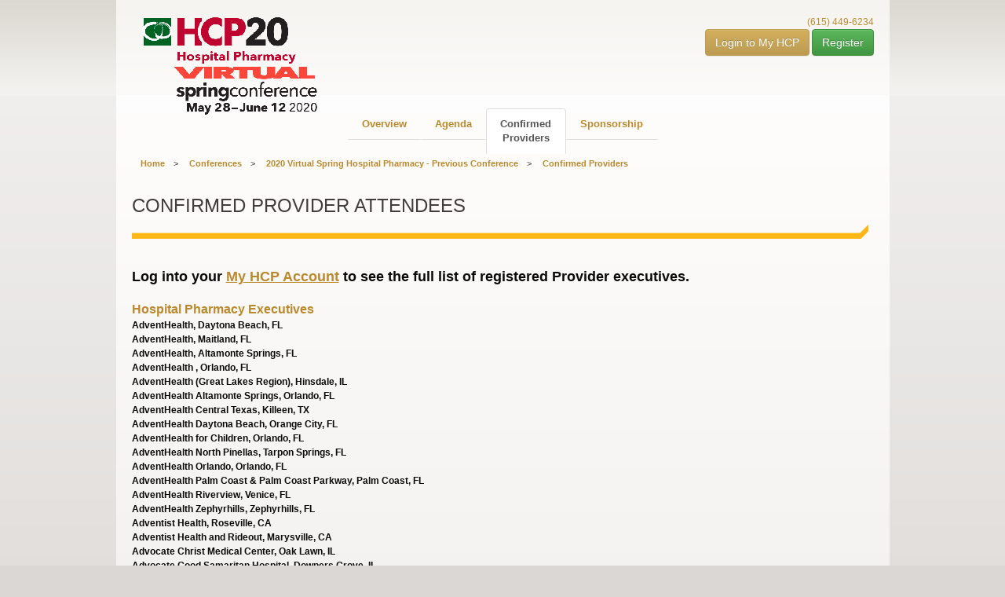

--- FILE ---
content_type: text/html; charset=utf-8
request_url: https://hlthcp.com/conferences/2020-virtual-spring-hospital-pharmacy---previous-conference/confirmed-providers
body_size: 339424
content:

<!DOCTYPE HTML PUBLIC "-//W3C//DTD HTML 4.01//EN" "http://www.w3.org/TR/html4/strict.dtd">

<html xmlns="http://www.w3.org/1999/xhtml">
    


<head><meta http-equiv="X-UA-Compatible" content="IE=Edge" />
    <script type="text/javascript">"use strict"; function _typeof(t) { return (_typeof = "function" == typeof Symbol && "symbol" == typeof Symbol.iterator ? function (t) { return typeof t } : function (t) { return t && "function" == typeof Symbol && t.constructor === Symbol && t !== Symbol.prototype ? "symbol" : typeof t })(t) } !function () { self.airgap = { readyQueue: [], ready(e) { this.readyQueue.push(e) }, ...self.airgap }; const e = () => { const e = "__tcfapiLocator", t = [], a = window; let n, s, o = a; for (; o;) { try { if (o.frames[e]) { n = o; break } } catch (e) { } if (o === a.top) break; o = o.parent } n || (!function t() { const n = a.document, s = !!a.frames[e]; if (!s) if (n.body) { const t = n.createElement("iframe"); t.style.cssText = "display:none", t.name = e, n.body.appendChild(t) } else setTimeout(t, 5); return !s }(), a.__tcfapi = function (...e) { if (!e.length) return t; "setGdprApplies" === e[0] ? e.length > 3 && 2 === parseInt(e[1], 10) && "boolean" == typeof e[3] && (s = e[3], "function" == typeof e[2] && e[2]("set", !0)) : "ping" === e[0] ? "function" == typeof e[2] && e[2]({ gdprApplies: s, cmpLoaded: !1, cmpStatus: "stub" }) : t.push(e) }, a.addEventListener("message", (function (e) { const t = "string" == typeof e.data; let a = {}; if (t) try { a = JSON.parse(e.data) } catch (e) { } else a = e.data; const n = "object" == typeof a && null !== a ? a.__tcfapiCall : null; n && window.__tcfapi(n.command, n.version, (function (a, s) { let o = { __tcfapiReturn: { returnValue: a, success: s, callId: n.callId } }; e && e.source && e.source.postMessage && e.source.postMessage(t ? JSON.stringify(o) : o, "*") }), n.parameter) }), !1)) }; airgap.ready((t => { "TCF_EU" === t.loadOptions.consentManagerConfig.initialViewStateByPrivacyRegime[t.getRegimes()[0]] && ("undefined" != typeof module ? module.exports = e : e()) })) }();</script>

<script
    data-cfasync="false"
    data-local-sync="allow-network-observable"
data-prompt="1" data-report-only="off"
    data-dismissed-view-state="Collapsed"
data-tcf-ui-dismissed-view-state="Collapsed"
    src=https://transcend-cdn.com/cm/ef49a3f1-d8c1-47d6-88fc-50e41130631f/airgap.js
></script>
    


<!-- Google Tag Manager -->
<script>(function (w, d, s, l, i) {
        w[l] = w[l] || []; w[l].push({
            'gtm.start':
                new Date().getTime(), event: 'gtm.js'
        }); var f = d.getElementsByTagName(s)[0],
            j = d.createElement(s), dl = l != 'dataLayer' ? '&l=' + l : ''; j.async = true; j.src =
                'https://www.googletagmanager.com/gtm.js?id=' + i + dl; f.parentNode.insertBefore(j, f);
    })(window, document, 'script', 'dataLayer', 'GTM-MCLMB93N');</script>
<!-- End Google Tag Manager -->
<link href="../../bootstrap/css/bootstrap.min.css" rel="stylesheet" /><link href="../../bootstrap/css/bootstrap-theme.min.css" rel="stylesheet" /><link href="../../Content/jquery-idleTimeout-plus.min.css" rel="stylesheet" /><title>
	Confirmed Providers
</title>
    <script type="text/javascript">
    (function (f, b) { if (!b.__SV) { var e, g, i, h; window.mixpanel = b; b._i = []; b.init = function (e, f, c) { function g(a, d) { var b = d.split("."); 2 == b.length && ((a = a[b[0]]), (d = b[1])); a[d] = function () { a.push([d].concat(Array.prototype.slice.call(arguments, 0))); }; } var a = b; "undefined" !== typeof c ? (a = b[c] = []) : (c = "mixpanel"); a.people = a.people || []; a.toString = function (a) { var d = "mixpanel"; "mixpanel" !== c && (d += "." + c); a || (d += " (stub)"); return d; }; a.people.toString = function () { return a.toString(1) + ".people (stub)"; }; i = "disable time_event track track_pageview track_links track_forms track_with_groups add_group set_group remove_group register register_once alias unregister identify name_tag set_config reset opt_in_tracking opt_out_tracking has_opted_in_tracking has_opted_out_tracking clear_opt_in_out_tracking start_batch_senders people.set people.set_once people.unset people.increment people.append people.union people.track_charge people.clear_charges people.delete_user people.remove".split(" "); for (h = 0; h < i.length; h++) g(a, i[h]); var j = "set set_once union unset remove delete".split(" "); a.get_group = function () { function b(c) { d[c] = function () { call2_args = arguments; call2 = [c].concat(Array.prototype.slice.call(call2_args, 0)); a.push([e, call2]); }; } for (var d = {}, e = ["get_group"].concat(Array.prototype.slice.call(arguments, 0)), c = 0; c < j.length; c++) b(j[c]); return d; }; b._i.push([e, f, c]); }; b.__SV = 1.2; e = f.createElement("script"); e.type = "text/javascript"; e.async = !0; e.src = "undefined" !== typeof MIXPANEL_CUSTOM_LIB_URL ? MIXPANEL_CUSTOM_LIB_URL : "file:" === f.location.protocol && "//cdn.mxpnl.com/libs/mixpanel-2-latest.min.js".match(/^\/\//) ? "https://cdn.mxpnl.com/libs/mixpanel-2-latest.min.js" : "//cdn.mxpnl.com/libs/mixpanel-2-latest.min.js"; g = f.getElementsByTagName("script")[0]; g.parentNode.insertBefore(e, g); } })(document, window.mixpanel || []);

  

    // Near entry of your product, init Mixpanel
    mixpanel.init("aae4de368a805812688cff1074207831", {
        debug: true,
        track_pageview: true,
        persistence: "localStorage",
    });
    </script>
<script type="text/javascript">adroll_adv_id = "PKOZIBIM2BEJRGRWA7CPD7"; adroll_pix_id = "APXFD3R3S5GUPEVJNJQ4DZ"; adroll_version = "2.0";  (function(w, d, e, o, a) { w.__adroll_loaded = true; w.adroll = w.adroll || []; w.adroll.f = [ 'setProperties', 'identify', 'track' ]; var roundtripUrl = "https://s.adroll.com/j/" + adroll_adv_id + "/roundtrip.js"; for (a = 0; a < w.adroll.f.length; a++) { w.adroll[w.adroll.f[a]] = w.adroll[w.adroll.f[a]] || (function(n) { return function() { w.adroll.push([ n, arguments ]) } })(w.adroll.f[a]) }  e = d.createElement('script'); o = d.getElementsByTagName('script')[0]; e.async = 1; e.src = roundtripUrl; o.parentNode.insertBefore(e, o); })(window, document); adroll.track("pageView");</script><meta name="Generator" content="Sitefinity 13.2.7500.0 PE" /><link rel="canonical" href="https://www.hlthcp.com/conferences/2020-virtual-spring-hospital-pharmacy---previous-conference/confirmed-providers" /><link href="/Telerik.Web.UI.WebResource.axd?d=PMrIT5dOWaVYIcpFWUE4nGWFQ4vL96pQ9hXIf2zRGbF1C1dFgt1IBpwVXlx6lLEb8guPEHYVPi3aYwg2MfSNXrPTvoYnd1uD5eCActz_rizTUped3VjojLy39v9RZHEo0&amp;t=638840874637275692&amp;compress=0&amp;_TSM_CombinedScripts_=%3b%3bTelerik.Sitefinity.Resources%2c+Version%3d13.2.7500.0%2c+Culture%3dneutral%2c+PublicKeyToken%3db28c218413bdf563%3aen%3a5ab7cf62-3ee3-4c9d-8441-399278140d4d%3a7a90d6a%3a83fa35c7%3bTelerik.Web.UI%2c+Version%3d2020.3.915.45%2c+Culture%3dneutral%2c+PublicKeyToken%3d121fae78165ba3d4%3aen%3a002382fd-74b8-4964-be29-a8e16b94b303%3a580b2269%3aeb8d8a8e" type="text/css" rel="stylesheet" /><link href="/Sitefinity/WebsiteTemplates/HCPTemplate/App_Themes/HCPTheme/global/nav.css?v=639041050440000000" type="text/css" rel="stylesheet" /><link href="/Sitefinity/WebsiteTemplates/HCPTemplate/App_Themes/HCPTheme/global/style.css?v=639041050440000000" type="text/css" rel="stylesheet" /><style type="text/css" media="all">.ConfirmedProvider_Header
{
font-size: 16px;
color: #BB892D;
font-weight:bold;
}
.ConfirmedProvider_ProviderName
{
font-size: 12px;
}
.ConfirmedProvider_CompanyName
{
font-size: 12px;
font-weight:bold;
}</style></head>
<body>

    <form method="post" action="./confirmed-providers" id="form1">
<div class="aspNetHidden">
<input type="hidden" name="RadScriptManager1_TSM" id="RadScriptManager1_TSM" value="" />
<input type="hidden" name="ctl06_TSSM" id="ctl06_TSSM" value="" />
<input type="hidden" name="__EVENTTARGET" id="__EVENTTARGET" value="" />
<input type="hidden" name="__EVENTARGUMENT" id="__EVENTARGUMENT" value="" />
<input type="hidden" name="__VIEWSTATE" id="__VIEWSTATE" value="t/rtFyw4rscxzn1pYtgRxA8l17OMlkNkhJQl2flsQcfyHuoBuOU2FR14efyOcYx11/6z8+QDuRD/hv1K4k59tbqv/qmA9ykt19IkdZ9FcJp4wc+NAhUZxk9kZy8shb5qcJ0Tw7C7uA0IoJc8CI2dEVQAp11gtFAvII7gpfKHWrmzwbVLNNo3Gs1Ye9EPRoiFOpC4i3F/biH0wVg0JTY1yFFIEj6dkVQ7tZqlevmnttnIZbnTf9Ruv/1ezwxd/S6ffn/+JurUmL8HYPf3SGVw2ZH0NWLNl38g7LyZ000R/Hjmfy4OdKBzITpzGYG76eE/ebKJo1J/sSdGLuGxVEsm94x48+Z84zUVZfgo7QEZu38yhJzJDliG/LYXGWDiem/LCPLMKks6TyXi7luJLJZagQ7XIUiqEW5kGjkMAwegE88g3Jx87Jhc8rWbiv5TZ+413kVYXGabzy+d9GZr2ICECKFXI/5CkPBMCEzTnX0dR3yCRwB7xgmBY9DZeNcWAVrytPbX2tmJEZC7vgCooOYfWhU/Nj3w+Dae/qZbdu50tfuOE9Lldgk/xWtMcgjvhBbD2v/AhQfBW9+PPhocwXzpirq1z2ELb/wOcDS+vUJbTXALQ0YHZI4UvLvTfgFAk5MQELweCyOL+a1Yg9UcrlxY3DyAbOot2hdZO/eucWzbm3vuJPb+nKhbqPx2wLTXlS52NBK1ON+/KAwAmfVz3+iXwIzjXl4ago3J22aA4SjCLzbc1kZMYZY1h/rASpBihZeadunqMiSP7Taz3OFDfJIXli9Mn+HqgDO4rl2C4SDcjU6ObdcH6Bf03dcyuX5kEbUSfbTkhlB2QCXWfxzgPIwm1CKZK2CwHfN6jqPIWyHe1EqRa3pRIMMrH2WrBJDDrCfDR/KjkJGtECC18wYRUqRdQgQNOAfiVn1ovzIenacN5SDsB4JqL1x414f4/Fng5QUwXH2FjXshd5M9NIU/Dw8ZTXTkVQAgKvZTd7R/w4KFxcVKKimgGCk7CFwGHxUmcJZvj5M5/3tXcGZw+B1gomkCutY7yJxWuYMxQqQ7CFR7D/P5xlXMYcY4s06MvYMFFLinUxxZ/pjHFEYyLxXRr+FSvhZDMmKsR3xG8GEsot+Q8y2D8v0TEz88qZIo88ylXfTEEC1f1vWOEfJBolDP7bLdbKb9C50f7bKu6cH5EQ3VVLYSBLpSsrwZuPzpqGBjT8R7YA+D+6jat+CuCFU9qE1kQuifVYdDferfP+sEIXZ445exyEBj4/nAVMeUb1mIwmZJ3IxhIkD6Pwz7IppABpWUP+PjqRHN7YqlHOAoyhPlmnX2JFyTeDIUursFzkPcATC3bKKB82H5+3FnvPDAV6VH9GkR6V3OOPuewFVh5hdLMOinOoDJMsnJuRrM6QGNEa4bbJUioxRFJnQvIdMPql/3nRHp97t62vTn9HARSNNxr9UUHD2H1mP1wIl5AMilXNUlwRTc7W3qx08Ikr0cWUGoxuqUhZtDQEIjuUZh3V/iFg/Dyx1DonXKXCDRhGwEX+bm+Y3yJvfkLwnMRMUYKj7bQeRP7Av+ZprmeyQTt+nMkD062bl+ctVyRnA7xm3SjSeCZVnvn4JfhUpwAexlEunkvd87v6gDuQjdD6EulbkCxhsiTFvk7AuZ8C8LcGwPvfaZBLXayNbjZ3FfW6P/m7o4JLAT4R478J+IbA26DDEFrhvvN1034ZRbrGzs+lzSctfVHcfTjZ7l+EPlhFIH2bvFpED4Wivixkc6XqQdNZUtTR74N5O6qWUUaNxWjJj3P03SRJbnFrbWtGMk497EbnNRzH6ZfRK81nE3Bt3Pt/cbbVDAkDkQHgu9o6QrTEqZ+rCTxBDEHpffGYkb/aGrLWrjj/kwhnHt/6jMTv+UVmGHjbc1D+C2qzVWeHqw2QQ/SKU1oyxUsFhHr49HNuW3Vou+lwpOLlx8/6qEZv/sKgA9YtB6YufB6pEm1MR0WwiJ0zyyN2YGNi75oPAl7wOejX82X3W5kog7na9R7lWOjhIcM9bBZ73bAc4tV8wedkQ6WttNYy7LP6rDamiHAzDYvCcuv/6PUIcyltjBXnwfjx7v6cBqWieE5n6WkvsTTahU2TB5Hyn3FZ1UwZlqCvEPdYCadeYzGkPJ183HJvWrFBEtdcZ0OLsjkJ951R/wYl4F4O7qePbJYeqFbp4h6ao7jCxIlCdw5KCkGBVln2gSUhxdZSIM85UuMXeSRjOQwMp7x9kaHKU32oPmZs46lIWxUI8fGpVJS5rs3KTqtpCoUsy69TSgXOrhCsVczMthlGMY+IfnenmSiKw8P5yANJXrran2EApyWhh1pH6dxn3eSVisv/tMkJPQiG29JAXiEPgBERNbV9bStq1XEueXhsae8I8M9R58fO9myiyR13QjvX2KQdMP3MCWrfW68ozg4by/ZuycPUpNCAvJXS3oaI9lqeHMdIz6xU1P42dgx/Rzbhl4VILAQAKPYYRsAxGbAxsVsoVmSB1gnQlxlPsJ+yszuLhmMWUkngFOuo7oTqlHWJXezYx2fHq3AQGKpApTXY6XaQgWhB56NJ84f4Df8tgy3HxblahXBWjRebAUWE9HqrVQfOQUDb2wlHj7ZLdjubAcDZX7MgoKoY17dbeavoMtaku+q40sDQw7pbr/7qngcPXvzuSrkNApbTe4ucwAYJ69EWL4XTYuH/RxP5yKnwDEWPyxB66DgVYeBW/XQTqlQTkvMW2tqCY0Yq18p/dCv+HXvVwXiE62oAP3xtrZl08P+Z/7n0qpXoD5ZZVH8xoaN2pE2s+v3ZhG+s/MVWkyXLFMA8qe1VznMp33zI2a9++dLgrydURZGPieTBd/0pRzb7hQEE8osaWeZZL7yqy13Oqek7z8ITve93oMJGZjPnyRSSGo45TiPfVeI3vVZxobl600ALsCAu5J96Ctu/KKamc3wtiFNVBpnoey/+LlWjqe7ix32fbDpxNP1fd7694C37wI5zdR2BRlwKCMDSPGFOzki0mrI9Yg/r6BAI9Y50Ss+CF5KUo9/UdkFN1lc+xyjh+GoYpskWPDMG55LhQPDHhfEtwQ+bXycz3EFm++9y7WfWe6jsdspQs2R76IgBzUlqIpxh3INAzdZ/NBw5Lh5Kppek5YOxkfpGMu6BnLwZVl6BIxHHV4XjoV+Kvri8iSe+b0WqZgmAfPL1jmsgyg3/n5pV936X/3jwvHnpzqOM/[base64]/uHx6rT0hQjK4WMrcH894Zd3nkohA7YBrulCMB/DjwTqyzU5DRJuvCu+ES7YBDtpl1AN9DuF6iLhVU9apfR+KumXzBntwH8YmtZrfWrmE5KKiQZMgwAVya4eXdp5AEcH/R0JVMkuow0fdNWQAdaC3QRGhLYeZVLBLedzm/ymT5nr17kEW4mntOCaYf5WR1GVforT9y37+5tQshd+XqaKLlH+740Ab/XxH0qnzJyCj8JZ6wPRoBO6ifSl+FUI2HHxXZ25ij+9rs8+KIEv3McLZ/NKvYH9t4r5L4whzuwGPm9qNBsD12bnxzs1KURYqTY7jO8+4dWcXUorU3yU8yGdcKzu4fwirhTGDwJqoOk7AO5UbqRd43pGkUenelYJdNGy0SoSBiaurCMsIuT8JzYGmMOMiu4Y/6VupNXWSlKvJ7C5+JVLH/8RQTXqi97v9HNQv+bxQgh9EBljl/a3Mv483lRp37p1zR0PLdsl5QQGtPUTmTo9BAsnkifVNjh6wQz8mwmdmJa+ItSRjWQsTY6aSOH9l9J2xAG2hMcoGKOoA7WCyvRMT7QgYeJK9eRlXkw80ROVLd/[base64]/6NW+PcqIzSuINRkRVb7/EdvJH04zd4dDF57m8+CS3daMqLrBBXYEfJdf0o5SKIewjMqf6EuokpATH1RYWombK9WVnXd6C5uuELRIlVFCJwOansOfOBhgwSaPxeRpQcL/RNIonNCgUo0uQhOo31XXVwc5YYS2f3Izuogvi8B5hZQvAQeQdc2eCH3X1+f8FcpesOibMBUeivKhPymkaYsOVlIIq3PuLGtScKuM/8mxqxVAihpk7GAGaDt0O1DqwNXNyYnmwaCuOsHWTHYtXm5ERevZgKcwmxNgyYsdnM9JShT5kWYieuGwD512dZ6vwYakD8iKHmHtAccurTikFh9eAB6w8nP7LOnRUPECbHtcPhCytmDdDQL7wDpr4RClgYOV1Qgpx/AsuEvpIw4xc9TMGqLTCpLq2gpPQ0XYGW/nUjtE2cpFc4IUwG3Sni0Afyx4AGmdDd2vJePzfz/[base64]/RvUXvYcyoT5TvxdahfNZM7+WzkS/KaQV6ZHfcYYind/VISVLxPx2T/BwveMmf9O/pNieadgA91PXI5axm56AmOv5huqaGEH4mHeGyIbez1QsYWEZ/SQ3qD+BNBgoULmJgiHsCqeHYWOhYwoEpvTFlfOWqhpAzgvO+/Y9OJljkNdcl+9peeWKSNtRx2QLVf69kwlItIDlOaDp+KRwO25jA8+ofals/vogp0sUAxEpVQJ9SVXJSItbD8dJB/afgBtqDwBMGVWRxJijnRG+7u/SCsNJ3BNBCrkZMOYkrfBdjueVSA6cjocRIcinclGnx+BFz8GxI51m7ozFV0ptQHtMPgabs59qlwRT+DBeR6qI7F6HDXb20A+eR3usWEJOrpyQeb2J7Ft/X0ype2o/l+G+1i8qG8kVbWjfHXxSKThOAe2UYNddDWNgplDaYVOR3zBE1Kcntb0TAeUUjlNy+zvL/qkNm69+0x0tybkx07ypRbXFI2+9fbbbvsD9gh8kwfLj9RRTseo5DUeY/5YOfu3T2hXJAp8LP22jDre/E2R6GWs1ZhZgQ60Xe4goBwUDVU+kbAqGseSHMcwhKccm4m6ezhaLqg3ZbqVCn6Wn/5066W6LYotfciXpK3hANSoeojylxOzpjDtTLeYfTwLJTgw6EJIAeoPCzL9MUODyAZMQBZniFHJFSdQwdxyIxuuVKGjBOja5ayBPTCjO51fJz8Zwdyy9Q3ezRs08mqtREHsKnOkomZ4UpiBXUVPtr5dex8whT0FT7FKakd108iTm4tVp/KMs8UaA0MnOHMzmUmo8sraTOsu1hcb4b6SYC9nF5gPKzwllS0bn8gARO/PxWn7w5IWPtCgHvtqimr9w83YzTxQES+iSIIVUxO8yKLZ3qDigLHOUov1duAB5K0IzFlshA1jIsqP/hr2NTI8YHLopT0GpcsYLleqoGKY72OlywgLvcL8SaEkYlDdcKm6SSD1HLJPlsMfBm+sC0AW4uX6x6LIblo+huTf/2fIANJbDM4pSVgzfYXqt6cHwIo9CzbzSvW+nnWZKGbu4DPqBau8+O3YrrBpqJMITaI9IVeLnr+98YDWb20LDtIJEzUGHjDE/bsbsefWXY7zrd4imwyGZSowcLdLysOngrT5+ter6uRr+N1QfgoOC68sx/YPomHILYfFE7uQUDyR+FGbe0gOasnW7RD9rxf/PNLlu14akMxVeNfHBPXsfclGcIoQ0CJmGEVcA8ZeqgD3fCb37qj5Qx2MDAyoJqdSXEYw4iNBdfQ62Q6DgZMwUospHa1IpWbpXVMTqO62OwV/EvDpgCSgbSgpAOpXEiwolLxAc4xOuloYVGOZ6C1ebyhbZc0fZrBiwBG1XCWDP9RHtqH5xNmitNzCMzjABv+EEJdIndG/wlyVe7baderVGw+bGU3TnnQdbH+ClmUsj+3K/CMRvDDGUboise3Py8bU3DeJ+sVXKX04Y90/Z6g6YYD1yoz648wTnZiCDmyWiN6chNU3nqiEsdJ5DBPqs/UnF+p1BTwqt/xDdGO3gVFGjZlgLnm2M/hCWVyLy4WrGYIaa7h0MoDAhhMEIQ9eUjn2lKCEd7g84/Azw5X0fA6kLAeV1K2KbU6+Qh/Fya5tndutdKnuqyBZWUo697bNEHmahRcXT1vWtbPiCEmvqfPjyMIw+47Ymh+1+ka3q3R6WRCqgfIIbIPPNdbGhMcRaQyNJ2mFeWULKcSRRSUAmvBKLUEqnbG4hk7WMMUikUnzVqAOAApn8limHGnKIsqGENd2JVNlrX/gpUmcrQGxfzN8Q8NezSwyyHmXFKGgytDHRcfGIzlNkUpRoTKhbvcTPDkr066FaYS/LLzRUn+xGG+Hk6Q3Y0BgjnHRPmOneirvy9JPbYPJMRg9+Z6SMj3Q4aw5x1fVqxFdWjsQ4r73C5U0mkiinZhryOnmQaL8giM1ghGF91lpBQrmLrOFrVrBnZrYIgcj+pC2K9O8kHD4RojOyTsKEldur9+UbyqXQpsiNFbf90tlu3983TfFFsRfLNd/Pzz8wm48TCpmJMRHBy/FNABRxAD9BRQWo1whHi9/noFW4xyNaAJBXGdcC/1yg/3q/LENxAVdMaOOsSnyD5tPMUEQgEiUJr52x0w80GTbHoCAWJPL0e54rR4z3dXnqwyrjub+UXB2lkC7gjICug9eYMuYkbcnzBGwEGTzeahJ3CWrfN4GMb4ZiIc625f7TyRt6Hf5Epkf90w83mutKMBsYYOyj++7KlNUrDH387yBXRkWD/E5FoYgmv/TsJHZ1rRXdhvs0x5knuTTreDkvaaGVQgoWW4dZ5Rpe1OY8ovRup6No55/ot3l/111gzl9VFRJltzix5gF+TLeGPazBlYwz1AHulVaKRHUtvWTUCplljfvB/GzwfqL3h8OXlgvkUULeRRDX1bghV0BndJfnU3PF+/lwihs32ftMyJ/0rGCQNfxJxTUFimfhq+wkVdMaYyUp68qhEG9z7Ewuyx7LB4NX7UX1NMvBqTm8KfSPYxraYgGuqI0HKO2kj+bqfaZaUB0kmPQxmlEj8SUXEBM7xz9sDFX4vr9jJY27q9MzsFAj+xY6xOKNiqre+Wy2EkLYjlLTWPS8YrltptpWc/b7uQ2oAS9kkvLYaMoEki8XkDPr+whxlU9sH5ysaI0xM99JiYGzG2mj8+T2nYi7VB9C801P7oaLUlqnh2syyfimTZO0Q3V0sveQGPjMqQE+WniwSJucphu1AlSaP4SopNODgceh7rlcudW0ad5PP7q13MSTKE7wTOAni6JnT3Rs1IMoZs2gYzuXijui/O4T7Qyy+t7+UIBzEiHej6L9wpvIOyhl5Ih/N4LB1WMTodo0i55tMZbC7q1YlgAMVLskCLeooMXLcd2k9jZih81BDh1CHJSuuctqP2nD7dw9Ta/JxCtj21omAzlmFLnb9maUjlyq9vklG+R2NRrWhkUY4InGI94Qf8krH3CphsFjonZsXlsxK18xfNVZFFVxhCEMoB9KC7i/sHj6awyCj7v+qj/7Vu+2T/Xm3g7m3l06hZRR/vRDRCWKvOohYHxLmKY9VWffYEvouZVzyctKvkvHSmSgoOnj9O7OuPVneRwaApIyrQAzKqXFMnXFLZrxM9W++IkZ7DFq2hORiMZ99AZOEfVTY82lQdnv4Cgv/TM/KyQnDsnc8UtHe30tvTe7H2f8/Te4dwAM2r89l4mdrEbHs6LaGV8ivP/5DbMjlvFTGpcOvYTEUMeVFNploKpIWFXqBjNQV4K5PLY12R9YmtXiiPGJhP5mv9Exr0LPwnkZJAazA0AY2OsdCRRXaXjEjYOPIOTm4DXlfyVsi6efnBpTahZk1eW4SX7o7JxWpNlqc7BW9jZyabg7iPHlaja5KtCWiwQnaisaVjJ0++PQQud61Ob/gpd2aGlmd5nFH3aUvXEPo8zdHd3+9AQwAmOX/c2uCqaSBkrOmFbdbEDOnSqAaTNPF6aliNC/[base64]/xKG+3snlPIrEb3zyN+anr0uZ5lwFJ0nWhlvjsNFSo8NFMhzDGjbnYnWXpf4SpVayxBApmaZNy/tX6LIqIUye8ok0zWi7yoUyh4Yseq2NuwEBrdxAe8QyxdZZ6t2I/hWmkEvVIxXkqwhjwd7iVorEVKh9EaSQ/ivMs8fG4RkuekOlrsgdw8YwahcQ3w8bwBcGGGyZ//thrQDIJizp6duLGV7o1cDnx7MrtNNIhFurld0+E6jkIXpfNPirEcOIwahLY/63m2JsSqPiEA95y1+utWd1+bWK+Fz9lhMWhCLiXV2orW3+bS3A5Zdxl9M4H+1+5T0ojvv3Xk8Lb6l5MDDeM1ROAE390F3PQi0+4mFrHxlsKjoCTzX7h+z2/LLsAimYd9ZhXKRXJ0M50WPao64wJ+sGmyTZ72kS5b3kwUjmUPJnv1vPj8c5NSwEB5fdtSE54mBvbEKHCz4a25EMNGehLb2BlUaa8z5aRPYCWodGHxHzhpW3PADIRgVMfXX+EuM0YwHaJpUwe4qBklUGRYLImCfdyR8YHn0cL+a7pfMveWVkL/[base64]/EXrIUWQ+47HOtHDVB6nZaOaf/knDkMEt2rsRfe9utjwPKFu7rA6LkGnh/rtqHh+kRbpV7POGJhhkk7BpoJ0uTuCJwt01qSM0H3U31yppRB4gqj9wWAMNB1s9C8nmx1hfKAVtcLbjJTRF6u9dmrG7jVhqGMw6v+9n/a9NMoDatxLC5OKOA8uUvMuChWC3vn/5AFfjl1oasvfpxaiErlZbLiClHhUo4009xTZ7k2kTQTBwV6TJmHzLQ1elnBpuSEWcyHY9uefjf7bMKv8R2W09/G71M7VYDhZ+IXz/[base64]/UKC+lOmkhzj83tzfLbU2ne5IaldZaqRACtyRtAEsD1FBmv4/wWENNctjrAPSArJPCnnIIuZ/0eHmhgzGY5Uwx7Oo1K+d+C78jx6P/r0DMSAFdV+5jptQR9HPTLfo9X1pufaeKuhNrOMy6d17gtYAZrtINd82CDpaBxjEcL2sN7JvW87oCghpl/wPa09b2pxIyUasuEXz34lxkABTZN+WezTSmNYOE9cloJyTd645uXkqJ9Vu9RZMgv7rbMVJlHIQ0TRKJDBuktYMUqHeBKNNgZDAAOGeFMZHvCNqGti9cpWhwfnN8r62aLFtg1hs0HbLxZkd/yPm74NgxDjBBYZNU7paAx3fQPFcwFHNi6Zy6H8WW9hohOoQzP/DyWl8o+TSAH+Ulthl5wMAzL0+kYAfYvOqzxIzt6XmEtvQXYerkZJoLW/WtmzPDC/O2frrTs44EwIB0m95TkSL5J9h6wUBI0mXsXx4Kg/NaQ+7moAQSnZUwKH25Mfak7jrRibVVuGeE1dDqw+lTaw39NYfw6ocWRAntBPT/vZadqUNU9Nnh6bJBS21A+ZPODqHXD+lcQNzASusS7b3QtrbFurFUDaEK7fwy0bbYcbPwLpQcjV4ZHLf8DHkB5vgjuPfG/cXecFULnkF/BTdinPoYvIJKd+rjSkKjmfyU3X69fY8tO+xnoZqtuwb07MUdxvJjdzWpovG5puCexAO3Q/CS9mHYhb6OUNK7MX3qlZbNXjFBIf5EMfP2zFUFHP4uVgcTOYNhh1lo9os79BN87HCwP8mmt6gK7NZFBTRC5wyILuOS97MlMbg7R/Tpy0efYfXhk2+Y4YFKA1YfiN5lFDA/en/c0hNEuPXIIVrjPi+e9fuWDop8343wEoz1QVzsLtsrSZk5+wrzCrRnWn25t9Ym+c3eKS1oBffbBeNOXSD+Qk1FWgqZnsOXdsVXUgTQu4durZ3Zf0+yjLskLv4qrjLCud6797FYXXnfKV7uKe99CL/sCObWX4SVgPwNnEXkolHXNsg3+UGSwzMLOLHRN+KPvUoJduysO460On8Ytn19jC0CoOUASXyqbm7UUNXFZuruQb3JKCprVYAi9Q+araLRdaBLB+fCHdWKDVc0eacphjOswEr3BFvmHWh+YSUuAV95VNx25juJE05IoSHz0yJyrR8s44BAkzJUM9XrUe8Vw/RN8o/1ubg7H6Tuk/D2LJZ9baOhpaSd9PBmhWEAewZNZg6x16s96EdW6VmLHIzcHLpUS24A/[base64]/dzI/LYQJDSrrmNcKvNpU8pj8C8WtP2QlywKSxaWGuDOQbeB0qWo2Qz4zA+4/QlYX90vrpLkevK+ledywjtAoENE7RG+fB/7//zxhXpA0qnBi+6F+LXyrnrs9K7zCcDDCgdRR+XmJhZSv7rh2hqZefmK3XD1yVWKuaaSkZ2zmC7rBgKh/MxIjR2El9zWMGAGGpP5F5R15zBWJ51edmJwrieAU826RxvLWRhGsQIlZYUP6cp2Bnt1NRpj6sw0VcaKlml4z0GAUmsG8/hVFwmf9Kh4GsTMKJHgq9hiC5qs3ZX/74oXEXPTBCNG4f28Y53a74HnH4B75CIpneS8RK0iGnyHSPX0hb/+Zl7VY9bYviQO7KGvU6xxHQB/tO8lmgJmkL+5bzQuRuaksr+yJFJm32duKQYesCT1RjzlbmhvNZK7Atcs2KJkubuFE4L9xte6uGmDve/[base64]/GQzGZop6M5cRLIPWNkCaC88atNA0kHXHmwpQ6mjJE5k7b/wJULdnU/+Y36fGIcicVe1AGXVOycgPtT37q66k+ovpV50DwuBZm/KkbmRVU/[base64]/JG1vudGZvKDk+Db2gzBNYNCiCHGrrvKLWFq3FJQyqeJWjxEt/YkzCfO1W7UvMKHBgVhCD8ojiAGinKpUWWuvmy0ZuWK2oXfvD2T0xWI66dCL/iBz4s+fpdc/pMcYca6Z5eKggVQPqYEOuqNzRnY6oVsCmgSau/6WwDOolAYlAGTEPoDPdKv/ogD7e8HZPjhgTfRpsPW1+LKNs0Jyb98J5zwQa6py9bIHtjM3dIRqAfTB6Tb/QozQR7cSomZsSV20qIxoJb4FvqfvRXoHjjmVdaoFgFE/9iuBNCgtUJKfiR5IJnWiV5FnhqWdLqSl4CAi74V5I90Uszf7fVN0ioILe56eojZicolI0YCefapD4jitnlD0Kh/t4B7PRPLczutzRG8EwvSBHAekqpGT9w+aHRf/7dSK8GyEiILVO85gCNtWxULeGOMY2mEkdDfmzve1jmZkLMyQEtpT1SjGlm7G7YfEMG0gwHolo7XJrD2jBx0tgWwi6O3BPCGC1nEcu3Y/pEcFpgcCdQM1zh+X9F1jVd5efX6lJ43Brez+60B7MzdfzN//2/NvpBbxAJS0E695NlYLLkk8mDHjOhKDKWL4sHeN1r74PBPlekyMqj9dMG4i5j8XlH5btn7OEX+PK4KujCoZ+LjxTr3uJWA5y0kzhwqEO1GLYSeMnbErexM4TSpMISd5qFJGXz3tcjNCvIOOaySThf4ZYlD5ak86K9DgGyw6n00kLN7xSxxz/qAwKogueM3i2Ef5zRzbHkl/jHMO2/krhc8vqCw7kvIxFB9AOLGcXvjzFWrs1nSzWBe2O4b2/wJmFuYpKGdbk4sklhWDanZou+7fIP49waHqlu3fRlS/vBx2YucBR/g4l0fYXtLqTVQ5ct81qT9CVfEL5iGhKqAMWML1BPBk4IwEuu33Edzn38zpJuDYJFLyaBBWXiIvYw0uPqL50JX9bD47tTDGPx3YV+bKlYN/KAQ4R9IZPvV6GejOq5QgXxfmD4ttWRRKP+heE2yqO0rQqXSgKCPNmxFJVNIvflFUdZG63sO0ymIXxbQu30wIufYgKq1Xa4+QUxO1m65XX3dC4Eus4mu7gCZTokQF1RhpBFC74+bHAPbDqcVs+fg8bvJR7pHGSecvXaSVOjgHabwzk8WZcbde+/Wh1rBtosx04CrDZhhTtpmNVnmwYtpbS8gkgUBQhRnSajLfdq4VP/wU+UrBv/LWPmJKr+FdYz9Ifqi6/[base64]/Eh+8vlfwBGzbobHJ2PGsGS/po7UCFzHhoDAAAPh8pSOVJXLcgLMlcxNUpql9s08SyXL0dNqxJCjehi/TfhHin2oVKYjvRy+TC9/v+n66JFoUtHkMiVL0GMCtsfw7W35w8nXfcaAxQiyCFXzOa2SwWqgjoQrt3C9tl2b50SL1jta9FFfJIy+3aWZ+xv2llftSFNKcfavnIfz5FktCILwMiAA5UxbQslWtMgvKrJMPJGq9QEeaTtPnWfiBHdnYCk5lMT73AFD+MViY0/3QmUj2xQW87UyZ+Wr3s5DJW7l99nRxQ/UyGTl63HbWDV6RFXpVDb3i7bW6q5yuJbyZb7Rm8ITsF18XZXCFX8JU7PVTnmgmVhHQ39/RmzEJ1BKRsiIfjiKdrwfMkatbehXm+C8VuvkEWL3+fXtGOM5sLqL8XFIOEYejTllLPxntBeojPpavGfLfLtwI3/eO0vvRuCqN5k6pa9BK8TgyjF8K8oOv03kai0Mg+R9vRVY83tho5P6sgs1tKPrk8pkoevWyj633nNMbAUyxoq6Oyv+SjRy/ZHUARarVyJ3aBmLOjWbKBV3o29yk/MhsDuRCIr65KhKgCydU65tVIRDvao7fzQ3ehlERuK8UYfv4WGbBmSPh2efH4YCZ1MYh8PJ5q1rJuMYJZasmi/tkbhncuxdi3aXYU3TOKTm04mXIazhwP4yG0UghgTZQ8bTtLK4ftvgfoxsPfiv8zuQV23VCktMsNKzwEmGuYWzPSXv8ki+7vN2TjIrFnqLD5DUnNGD7jMT3vgkIA/SrRmEsH4JKYi5kdw/ufSF+patBhNmoA6jXrwVW26u/jB0ffI1kOnv5VMZYkN9Eif5sRFQvXVqYjVbV2qSYsNnaO7hPibsyf6yH4x0OXVVLIYuIhhMAVKeQE4hUwUPa3z6DaKQbzCkLQgpeDRbB/6aaWAirUJdBls3ZNXqq9D//FlI904LoKjHZ+ORWZDWDk376XNAIhfAkorzefnoTeylo0rhd43AcBFR5Qxe/XO0geioQMml7JTQUmJwgJDRB4zI7w5rSvdHud5xUO2Z7QDrpP3k+Pv1ydi8H/yaQAboELdX+FKjfzWWBnhOf32sol/2PVX3jwZEyKyBVhc6hemZoxxlUWvpDA4GHyzyG/yBFxaeFEpX9jqOr0xf/ZpEui3HuJdZkJbxRWKodIYcXcwD0ikwaD2tEXdT/XD6pEsb70rexBk/tSjPTfSnSPN4gefD9poXgK2zc/XtovryH0SJqwTKaU/mYSzfm9ulaQZGAu0v18RUhB2TrheO71RszoUQNUGD57rh1O+23m+B/[base64]/XvNvU7ERPddq+CbJXLXkZLXNAR09VCxCwJdWr1ZBJkf47isELh1sTsUsKwdGFfzeyObSJK0kBQ3yXmj7az504ccsnVMSu2xoah2qmQSJDbO6VNCgSwBnqhP/y+Q5JxjTpet3+MPjUSlhDcYoimfuaZTs6adFBGs+KitHIid+Zp2QuJ6mPZrTZR1d6L4HpkBv2T40kmDfhX9vIiZJ0OB1IATPyThYS7SCmB8zUv9neaSBuadXZf0Tz702Z/cMsVRyI6EiXmHc/kaXZJg/eHK/K33CWGOQAgXMeqTkXCZ38rdQvddmhFKT9hqNHphPlN+ExxeL25jo3bzZx1TvND0UzWAkIv9oNeBKqATO6lD5X75D02Z1MFg2BB3pFXcfH9ORXp2SjFOsarDxzrtrfvdRRd1tytNSIceiYcHenpnnjfEkXFafhB3yvXRmj+8yX5HcZQViDP5lZhY/VCOk8Pw3/H7Hht9NCD3F4DPnt/DUlVCrfnucLgkEwpIKDaePOCOSRPMlcBCfEq6W9XENCk5aVc9v5uOlIYrCE9O0iRh3W2YPvpxvhEykDUAtBXH/sAzBi00yqv2HcNa0hqF0M92CKTl35vrxITDW5cQVcYKBhDmJYAGBFPNgIZTq2jpGf772cnW2jIc8wEYB4PjtpLtome0eFFfDFMF4hIIEQ/[base64]/g61xXUcpKsxv5XNyn6ue6ulWPf4uONx1e+8bv5zAI8wUrcviqBFyKMAGqtM6SYXTcnZeV2+mFRUODzlQwvF5LuiIAhCdv8EAHJ6OAQkezS/BEPizCv5HrdAhmt/[base64]/QXaZKFz+Dnb9IOOmltM2e2kVoENgeE+gb9px7aacvEZC6WnBPGFipVMNdsN/USOsS6j+9RLKWGiWx5K33NZ7v/D+JWgXqjsJ2ZFH/TX9u+jYZhNgkVdBCbXmw0c8XCu9cAy/LqQ8nqo4yNP6GrYKgHI4EOJR4pnk8a8GP8XXXQ0P8mQM3F6tLmnYkupCF2sSFCXtVDvKfrMLtieGztUyIzwPht9F5mQIa6c/Oo89rATQzoJ3ZVGW1q1iCIj5Ue2nHguJ/W4CZuQ7dPoU3susMfR5kyCPTgfxTs+DmbsYeJxY0rRzxxSqBfO0MIg1+tvygAieS/DgbZnMYYbjtKBHko3PtoRe7tKXzMX3CgGz4qjwm52Bpr/kT2+Qa0JXBTWdMAC5ddC0QiISnBjSkZOvAz1X67dD61jv3lGd6YuHYkIWoEhppuShOcnuqEGpCrkp362+cUYGiXncXInyc/j/GM33WzXPIN6GxwIE/qHWdGCp6wzJXoGV6xZduqKgqEGZBrrZssq6++hpB80C3huN3EXOHfZEi0fGB/Euv3/uxYnOfcs5vX5QyHEgA07rc0qzrn3kSbiX1SGNXnxEbzraSDcnO57n5m+/DguExYZtjGsD5NTY8C2v8Xp7sSlLFyQgHAk5n5/joSkFTt2qN43+xGhdk1lxGzdm4CfTIiRMWzLwZcOvogSaA1/yMMljycHD3v1ABxqHddMIJGGThMBF0AVnh+Vumx0gWy6qCkdpKDSc7ylY7JKxvsdu8SBFFqIxjplYuK2lDBfSGCycZEPKaabRRa6j1rluc0Xcc+1s8XgNriUdEOl8P53D1k63yKfSSm0aRz5p6bdUlh3Q8uOL9Fp7Y1aCtnSTCckxrW/[base64]/qsZSDLXHfLqAluqD7ioBGGobRCV0w0piTgUX4cPUjEqirzg/XHAvoCrXATUcACJ6RYEetLHDwr7N7OSj5ohv0lE2ea5Nembw0kcK8N0/4DsPyI61ynIYTZCaeHOPOVYtvzuHcoJS85kKFYBzMquKjUX0VrQdJ7+icRVjIGkACssV9ci+2Y1MlCz23CFlgf7ShmxzwjYD0Dcux+7VfRyrXlCEe5l2JNMsB2e2vDGZ27phfqtH0scXJNTt9oQvzreCN/rjCBUTwFjMZVMWLj1Aihg1Wf1klqrmRZMBwXHUZlIL/s6sykSR4gJjRvDRRk2QycEzNbccfJhwUL/3p7qNq0+rjHa1rBfgiL4o6ZLQ3kM/gI7JRY5iw5gmyyBFUJhy1a5Db3VrZm/jPb8RUs9cXbOYpyV3Yt5qzcqnJSyNgO6AOEjavg3UVgQzexI8uhxOcNmxBB6eVydP5JDiTwyLOBueoIPb5xwHyXiArP1dFbsMCPVfDb2A9/0l05jpp+7wMHZDZmDUHcsXjA3JEiO6N0eYCdwP9W03E+H4QY3CjuTMy85wbdfnC2cdpGJ/qEkI/bGPdCBab1ESgYwtcv2dBhCpln0nhCZflrOCXwaSdLlhHDJdIRU+nv18MQGyRk7foQwFRaStbupMIwKQnus5kZl3TKrEYLHEDwqYjt7jwdWQ03WILS3XRQFgM8UqSrtriQN9sOzrWRV5buB97uputjN5eBbbm46lTkcNWzQLTXoryjVG9/DnFS7YC+0eSOPTxLvCphlbLum0iydukhaN4fxffBJbB5y6zhGnws2fixvQkAiTpwpsgyW1MBD91QFkL6TnsXrYpJRorw8n3ZFj+EOrhRpU2H+tLDNuufOb/J8yj+cyyMAYt68hYrijQIfJ7IXLlZbJbnIdbKbmkArgcMMf1DvPVbwat1fS2EDEUW7J2jUg2yNHiXcvFwiX8aGsNd3zgoEoBYt9YGBwQhwm4O+Dm/ss4Kv3cZqCAtd9ZRaPAQ668AiOMdGwNEEvUczUmpgUcxoaKrclWr7NW4rdHhqJ5W+WUng4g+112l54HJK5FBhlZ4cKZaSZhj/4GsY1LlrKV8Mv+/0UWBbSJt6KNGveL8qXqfFRG+IxYoCd54LGeejsjumDCxHXk5sNSj3SBleES5psIQeCuzc4ZbibhgIlcevy1/F3WfN+n4HDHwpqP5nVlyCeMH9ps+d+6M2H0R0wGWqB7CNCNox/VjPCbUoVqxyNLvnpEFY06Z9rJPWykZ923vy1VjNInYj7efZQlKpCSjyiP+6wMrg9XzeaQyyZ/iIjuMSV9l9TSKC8LV4dj+8ea5VTdQTh2+pThP+OASgEexQtsBvh+kiHH/+Ls140oINz3R83xBvtuTS6q9OoP4PIooQPyIvpKJBxRbRJXvlc/x+rMFcijh3dQBGrNdWtzxHDQcZBtzXx8Ej20I/[base64]/mxCDqXMAp7ug/D5L+1XOx4seUOMTFtTCVzKMlMi/Xd4jrKjpfTeV+JYY73CdECENwwuXf7SAwX6H6UA8B2NxWB/hNjYDO03KXz9epq99I1z8uB4vsJT1zyKqtuiy3OLKafxvaCbrVA3sUINUzL+tBdTaJbfBkv7WuMf6/mkmUvKYJJNr+OoPpEZHSI4dl1MLMWJBMlj93J+zT8o37QoXOG0Nb3L7s1yb4gAxpbxUMmFRZqJ9bAmPReRNJ8yQ4ABm3UNWcOA2zTdHbHmfKOQ6rkrhQlYzdRUjnlkPBSjCRkvtDIFYbBSgGAmBjbj+aUqcDWPnUHIb1Xd1accbvQiVAOBGO/pH++j4+iRTNToaexYN1XLPeTYdcXnfISMGhRw3COQYk54OGpMmDtn75liSP8f029DRKtgQUOxYz5UjIuC3UnfZl+BMZS8QjF/cx57YDuvlOAnnFdN0+t79mdd5BCoUDjDvOWHuQHPCvWXaS5md/hZt+02ABBBzBlqkFrI40DYloRlNybwLetuAQqg9RUPgYG/4C/nbsNk96XzfeDP8tAct9OSyYo1WQvGdaH0+55L7AOJZahhbeZyj13N5QMET/3H6M4PJjZyBeOl7mTaQ/t0AUfJ88CKxjKgNlRJ4ypWcf2gAM05mz+FqeK43LgfyOen5MDi8A/+zdznUMA+7cEvWTfUsx2XYJIZKjTt4hJv5Ol+cYaQRVb8DA8tu8kkXEclZeQFeRD9E95Tbkt8OB6BVRkSNSW9l4ue9Yy1iDv67NzBPEDQfaCflyi2bkHiarW0BkjOh0tcThKU0JdR1tpr8sPwg2CXj1ThPHu7uVAQ5/WOUCjwTMkXkLxMEoNNzb0zr5l2Y7Pd+TJBo819/Xh6mfJIHaekn5tPDKgOBLZj21+Go9Uj0okabu1QM0Y4jOL3O5zpZiEGtU5dcKta/+rKum0sC6hV15UdBrjzyAyGDBKJXQVFpt/60WZ796aCGP+H/LZbhY82AKtPMAJQoQ01zyZ9R0oZRVs57VeQRXlVq4wuswEWeEvOsL0U5GjWmtLE96J0akkMRWyYqTI1Lw4xGBpANYB/+8YQ2jcYK6VO17u5UVdmLraS52J3qgHx8CHmCevoIL1ZSq35d2KofbiX9VpERyHEASVCzz52k/DJg2vSsDtfqeY9dJ6JyM9hmgrZXcI7xLpsQ+iFdhgtpxUBfl8UpOOIYpkqdRHWaIGykvQqo1poJVYGcstUUCLuJ2j5j/X8eXRl3Dv57JDONp9d66oHconC0XdXDr7eROWwxfY8ySeEsNEhq/J01v0OXPAJqf1BrMhtlts7qDFeBvRGg0o/36cx8Y3QzaQBZm5/VycN6JsQOcV19V6pNrg3ERVl2I365NuH1cTkK0ut5yRpvZbPFvHr7CRxCKUhGKamOQlogj6bXNb0LGVzzES4D0xTXMLoK903DwxZQ0zLQMnzUOqsE526KLB0QvzVOTQ6gyWwgqzAu9JONtK6IP2O05IFBgsw9O5/nZiLioRfsrlNvnxmCUxhGWsCWqwc3LNYkeBTBqfVYjtgximlObCOQDLk9YCSdcKT+aTex9CbWyLkwAfec+29ui/0WaDqhAfBLC7oVn4yrNmIqTbA3l8ysIlQCi+21YGkxFe9oZL3g85ItM6nP3Hap+dLYyhxZasI4C1dkopfmlM2AhjlJzFmZZGFhpyPrrVF2PcQj7RpxZpAtrBz6om+QcGQ41mKsoPe63Act54DBG8Yq4+rqBQ1C7p2YLAZmJonGtPsYH/G3XXmrTWS8b98pTGS4yAra1Gk8vmvj7Dt9JQFSjQgATPorRRwmYpy0YDyQhoj/H9Ert02aIXrK03IDk/CZRo7J8uivA5DbjRPcQ4sAWQyY4d0alr3nFZkZErWggufGi6iBJJbJvSLjzvOJkSHmy98gZlfTvM5NITJgSkEikZmuTaStkH8ml51bw/ft6h9OBvQNjZky+lRjSfxoMgFQSfWWX7DXFITzKGCXtEYs7Xj1s/[base64]/5xUPCR0sonyywn0zmM+h6Gp45KwwY39ts9VhKHz26zupzJlslWJ5ztRJx8soWY44UhH5g0d6RZWtBZo25Eepd9HCNKOg8asBfYjbUulJQtQa/5HTUi/ifqjQb2yPIgz/tedTk+JC1WJv7aIUNvltddHViKss44rzSbtczQCyEFe9DT2EX59Gp2Ss+qSKq/[base64]/mcwFovtOqIor+U/p1ylnbaRO9yNoz06uA2FCEpLHo0yoPOqxx7OLwUgUBvueM8TvIA1GLFExDcCJuiBu9xxprLdDzshVsKE2CBBE7MWsw9YUBs+rG/E8x1em1sC0yFeo0sOfNjyUflhe92IvbA+ocBTXpvCtrXW5L4ds53PDu0xoP6VX+ZI5uZB8A7ndh/qe+ns63oB57IchigwQfnsNxVrVWcFqhRRkuVvTGNgqnBlTGuVIPcHcol4hpfVNbRZNOCHMvLCNR3gUSFRr3qnJPQcEmYQJ+jQilIY1yOe/6YQsGuU/3SCAMRdq21OFzZnUHSA94NOB5/QV1tot3hFNWLer8i7/eH2+1gWaojHha2OUh/wbHcs3OG1ecGeCyiWEMnD3pXoXTOekLx65H9RKQaIzF9lKFeLIEuIzWtfHFimrA5kPTTDE10UQd1csM7LS3y5KWNxHM1QJdW9kVRvfQWBBd1Q/Zvn0a86G3QsOpjFoKvmGc7nUWkY4ag0Llf1hEDyvDiUlQGnoB2/EqV+xboSTSueAlTD91aAt7wkOqRl1n/KYNa0nhKNBxYJRxZlsaCI0Py4uFj9Z07oae6A9xj/5AC2vcgICBWbLBcWMory55MjeHg3YWIDWGhluMsqUyVG1maw77Q6oP8SjWlxvoOWuT+Ev3V13tXnxACS7RWwfR7ES9+NfMncj68Qwq0Kt4PVYr8g5tYW/BmHRB1fe5x2aAASLBeRV3iMA6/HcRahQjQ+KvQYet2z50ej5nAVBT/CfOs5Xjm0j0pU10uJQzqpbuBzzZwLe7P77a6br9eYsSQaDHNzL5CXMbT5+ueXeMhqaOBI+fg2UHyOTpIjueFTSW7OqqbhhaaDLKccGB11yAQnQwN0NCL+2rV/+cUgkTDLYr/cQeNXFOxuMJ+doSlOx9heFEkoUSABnXK8UTs50JDC7QBQDegE87FDBuCx/MuHoC7rM59W6vQUv51RvBo1cb/[base64]/1x8KV7pFJDfPN/GiLton1vGVxkfjQelIyGoaaiV5gDTJ4HT5SdZ9BXSqiSaM8V4856+kJTC6PXYmhfsnt5K1UVmPdjIzrmOWWAohUbhBvu/4XMKdQV8tqROYaeJ9v9C1GNbZ5J3uPkgxFoZVFmkEIu78zs8weGuDlInEaLkI0jZr+2BLJOnwOaik8auA8TaEWs9q9t1G42D3r2+xgc7Jtz4AQrJT11svrS7BI6vR37GmzIKEukOcYSN67tfNR2blO8qPM2CgRpOB9icQ0/qR9hriarlLJmn0OYQ9BB/jt15qVdMw2Nw9pI45QIN3huLjY6owfFznC2ovQPlzF1kISC/LgiUaQriNikDOHmS53eJfVsic3icDuKBKusybZpSD6Z9SFKROL7+DcFMV2fg7daYS9IxyZ+DRSt6ovs3niFEO+5Y5tSM0a1vxdAUhAPoyJ84ki4+Zd6OjXSEg/zjQLiA5XKonIXy+6Fuas38BzQ0ravogtcNLCRRstEqGXOsy840uYsm4OY48n8HbIIbiTjCe2oJUaJGcso6jXWlnaAaeCP9Q95iSfgCIfXDy+gBNHwcR9yeY+uXMV9ieKPIx4gFdzFUAFWjfUhkinjWUBNGa2MDtFNsY5Cj166OhxZULIbOeOyAWDNzMzZ/n1qR3B1ks/MN4s50SCgMvKHQEJynxwFBhaT3q7J8hLU+wfHb2IQ1kIEsuXeic/tG5hHbbVO0qb0UAQfvd1PSh21qE60W1F1Lq8LTVU3Xn5re5Gwj4afZ1D83uYlPv6LgBmTHrEJZ0Zp81uQM7nMP2qjoTV7rQS8SybmLP8xRRRnUvpti6YdCIg5xFM5ORGTT0CsFGkoScBxABGmrFu8czMutaeWHLlYIzm8YEACSsCW4BC/Eqe6vEj3wQyCCYtRDT8QRKETre4dvJvIABvk65/AQoiKKXCkcPqY1hviwTV9Pab6dAFjWS2fjqqi91Uk79aWsKC9VGfYKlD15L9v/o9tYoyHGjmrgIMvWsCPFnVZVbpMbS3ren6DoIC6xnV1/BB8M0AkNcWkN22ZVMSuEHk6/PHKeNklL7K1TFzJ5rPyL6Q9gWozsL2pMPU82t5Q205uKHUZQDOx09KhgySM9SrBRxO+O/YKqdEHonchqFVwpDZrMvsXBnxuUqMPX1PA9jmCL3AER9u4JKCSedYGK5kHQb4Olbug6JqZ0CnakuelrQUzk8AeYRGktn17QDhuT/5gE7at3Jcq5vMEN7znEzA9pmnROXUPEprzfhhXQvFVnbcgm0+QFIHDzM/W+J38QIG7ursui4bf4mWMiYNWVqxwF3tIadCyq7T32D6lKTr5vXGtbB8S19zP6YeGi7jfhuxMmC/3onHs7fSdnlJrDa/QYwxrcEWxdKfEbMS5UOfv+9/xQJWxRTRmcFVU82sh5EsRGgzKC5ko5ThtJ4z7QnqkQ7cY/XnnsEVVYyiadFRQ21zDjqH/8Uqjspi4jqoyTCQ5AoBWy8KJvE4XfJu8n0yZBAuWvpz4QuN+z33z6yCoSykcVrZC84W7gXieC+Wgf3I7UPnkXCFlswudnxXXe7HPT0XZB30RSxTTYOIutHhX7vZMwcGCXPMEgfkXOItFQGIGS13NFZWz46h/RvGkwEiyB8SKYNGuOpsQEnW/3KqwlUCh9iQ7KjCe26ChMGEP8PD5Cu9A1E7Ql8IrrAW5cIQVgVa5PbzCbr4UZ/xSLeMXGjp+SxiXE3Zk1q4bdfode1A1G1+6mUBbfvfL0LnLPiHy0zWzEbg5pUCHH3FjLX2jnWwOd2w/D9uvyZS1vmsWZHqlI9BqtjuyuEnSuZoJ+5rSWpBGlxK2EPmqg+3P9cWmGKodVAL9q+/YUZb8jYzYcGanV11LEXcpc8BhgqKcrDrSsc9m9E43BYP9kk4dUWYCvBuLzrnxS12qipR4MdkcWXfKPGEI49T41w52BA6esSWv36fhTMWqVtynGDbLTEVwhcE9pCqyGu59m23bcy348viVX7eDLPv9PKOkIf6fGQz75OWEc0TySwNLxVivrM4yRjXnz0cr+9c/u/GBXuFJsjvEmZpfC241gLZPzFmJ8DOdOy2J/+ZhUTDpvtrXieRM1XgJP/o8dGtp2qY9sKwLxeSLxi2+2fapvgsaOfg/Ptmr/fBh2XpoNHqlNfax/d7pOZ1oSF5aH1Cx/WiF+oFJsHOfnBzPkxQLvFOjQYMEr4iDC1jdzznvL9JskML+4ZdkRESmB9C2O5+vZb86imcgTtfCrP8Q75PjE/iXO+GhyoFeigw34HQ/7W6eiaEreAHpWd86/lTsOqKsObRuCavzSyF9ZmCQPHH1nDyospJUtktPUM0LZ5mRC/zSIEXdDIN7wrvpI7t9ZOZOFqrjC+C5M44zq/[base64]/H/dMbQye/DNkvzti0k6L3I1c1/V4PX6bh1VaFm4Wcy5iNlYr026ICYZjqYJ5UvmVnzRfceSGi14/UE4YwrJyQsWIopW1bVWeLYG8Cc7uz/hMytMRN/CFqDkkXtJ+ZEhx+ycBtlwG0R9xW9LO+U2Zwy/0tPIifGrP6dE1Fwq+P+42YyW0FNb1cw3VJ5bUkG1PUxfGdzXk/YZmzKMMacOLGuHVfNllmBnK+ZrPiMoXJMUFEfoEL/[base64]/DuxXVQ31VzDPmK2mfUR80KphxTtcAMKzVCZ091aVDHDt7cBDDt7BuB60DvgfJfJhfwBp7wUywz/7swDhTg1ALmCAUZhb/[base64]/NqRTAfW3Q91xjmOVB6WGLIvtDsTbc8rXJ7cdoCywr35ZZAWRPwtIc4kE3CqKl6DSUoXymiGwNC0G0lsbA2ZHihgT+ZnXw+RcAnd7fRqwbQKi4uDYaGb9+qBC1NsGmxT+6IQmrayKusexc0XsRhlJ5qg5gENgqIrAHvvl+QG9/CS68yw42s6mwZy6EVPTNOH7Axl9tz9s/VXpJSY9vQR6M+6i2SH3AjHFMN589oNPKmRbsmyVT4LSTzU3XBWoT7zygWxgDiCL62nKcDZOj9CBExmW0eEZRTUtADnTvWf8oVbo6Hk4R3IoPPbbJi96TVCfHftc/GEDAMoaDvTKDdeOWXql23VTNnu2Jsg7Yg73m7GxtCnVBuBD2gMjXroARyXC2s9t0ElfsjVyPnJRg/dDh1CBzBgXv3Yfoasql0YSn5t6wr33cUKDrVrh1K5mgTOCKpEI//55FlGbim8HALvp5Eg2oN1f1XVWyKeNy749R7KZklzLCE+LLQa6lAM+kenTvIhnpDWCFIxg07FDJ8s6r1E7/0pG74a9KImzMWNDGLVtjBIyb/xIrZ7LY8hq8ApQav5MjLNif+B2/k9i5FatjmuWhfgLy2HnmHklXBFCRpBd+R1VV8i1ETVbxJe0I9NZL3O+Ku4kXZNt8KlB6eLF+LYHbJLBDwohzV8lk+is1slo6bd95Eh5MoTkarvUWYF55KFw0cWMUKdE0OB5p8LXMl2euwZ4cwcsihrgEnbS//UO2cKkyK8xyg+rLqlrMxkCVcttt5gFe5mHCZ/ZjgWvIn3raDphcH5XOhT+tDsUk5X0kOaD0hNJndhxPFo1bJgoF0gUSXFck8xDmwXLoxpUt6eQViI2IJVGyYFSUEGzGarP1fjZDLFRQ4qZsMsTzP9PmVYVQNKi8UOSLoZRS8YpKVLbtPGcnuiK3OhDFlWwM/pF7FmXCUFJMMxma78PqzMf9rlKXjDKu9UigCQVeMHq8qUAWwUxJVecSexx3xuybXENO1e+UpPmBJiMYGcfPeboPZxsD5uPeO0hFuCMAILlEd64vXkCWe9BLgOqbuXgTvdqetpTx/iftP6dF/R56CzNrU3SpaJiz98ZBUR9xCciVppCtmyWo74UA/1xYuJ54Va6ffEbvuJrcO+1nq8YWfgYkWiZGvXP/[base64]/cWq7cYMFaj9WsF5VC9FtIJsUNNIMkGam4T58BwzDePlcSOoc14/6yNGJTQfHrmXFl15/pVdrTJTNDU0oJQKHBtCHliem6RqkD0+3pNSTB+0PlhwC70pOOkIboAa/p5GL7+n7n9vlq2+X2d0yptQubfKQwxmG/xStzTI/ngyOz9zMH0IFXyzoRdeAJBoYbA8cggH5JB+sv0yLG2zd5tinI537kc/NSOA7FXwuTg2/AN9e8DxELgmxL87Nfm72at52IGNcrcQOvzAlOvewlso5xdRPIFY6lCY0AETvbZ3P6jkFrWvZsV0AZ6pKMGnf+22DgxMFVNxjBrtdQ4+VcPq6zYO3htuTrIXz39cPzgjyitzPRlk8q+zwkurrA2XiT7HohWzYzk3/o+UQSzihEa96TvMxskH/O90Xz3r97tzp4W60wj2kgBDFOpBEODcaM+oZTxCLkI1ueCZsZHqlvXnBaaCy3KNfR+6W7x/3zfRKtX0bOmaN0g6J+58aX2/1AQ3XU8o/+YkYRCUNXVWnWpth1wwid7T9Lu36seEFirU1sIssxWXHNvA9vyT6Ue4+ONVEUMYLZkpYLdis6jwOmOSiWB2ehUhg5nsZTItKM2H8aGFpzmxnyj4RrVDudYNc/e1hTHky0kqBzrYioV8pnUHsKssSz9JyVBMY1AN9anCTCHZO7yNLSMOc19yhhPGp5Nuoin/4f0RiqkU/Xlf0ShTKz1iCerT11bdObzhv1MfJ/zkOtz+/o45yDSr6ZvQ1sM3zrihj0Kyu8ARYyuWTX3jAyfK/WPkWWX4KrpjRv0/03My+420whqMj2PjhvOm9893gkELZnVl2VlAvl551ke2t1GKHO9hkmg1POcp/1zBAxBsbUK11Z3y1HNPsmF0GnUfc8bLUXI8sz+TF1iUiyNevAGhZqY/KN7frXCNCAZWo5zJsW9Pn2qZj6AVTKvr9pfjvbZmYRSfydnGlRwH05Lh/dq/QcVFT+MumNebAg0rxr4UaS7ayuY4tXB6SO7zGsaoTD9nwh+VlboPs/0CJnOTY74zcMzkFTchqp/q3kYkR5RHj+FfQc/ukC/5mgfJe+3CivVaCYnZ1I8lUGC+a5j9cwk8eJ/eItZ62hP1ndw091IsBCIahuFcHMgyttFevRimSU2EcUZNmv+m0GQ86YGiNxm3ZqOUmSTYiMYb/6dOHKINXFway9IA7CtGx84Z/PtJSeeqEvZmmL+U3p2EQ4ZT+Ab1MV7Kpi0H016xBQ1+ZNKOq3eS2+E3YbCE596s2Pshvk/+Utgv538AG/7AwoNkYXn13JPK790CgMjlqwqhwQEREaCSHvEMmlPEv8jMlkcK7/dsC93XB8+bMY3W+AqhWb8QfDV0lpIMZ8ooaIfDFJ3ww73D9Zx0Q6Newy0WxOynHyqSsUSa6zeKcLsRLAhzboL6pxjDCfhZbTrdtwUxCtoizugQ7vvvd1qiBr4EoZbNEO3IbCxoyRW+RhTfSIjs/wA49HlwykMe3ttD34JqzrFw9KJPvfZCoBu6UDibSJq6kOyIFFdMDJgxXChN8Aj2CQ4Cbi1PatlrXILzh6RTKX/leUY3h6auZ+7w+PGH+UHVDgEhYfAe8rv6Jd7XPi7gG+Lz7eQfneUhmfmkwx5fXWSDgD6LnH+ki2o9cROAjGj/qjpasqZWnNjQZYFDXh1RgjxLc1WT/it2yeH/EKEFU6XkWi2KtI2MUkTaFvlkZUcN9zyS/TmvEFIBMd3pDNWM2iXvXP1e3Fh1FGjvRpFHh1TgiU6f4NsvLBiJFnlctUR+e/vJyHU2rRt0qQ9w+sk1jO8YEVNM7TFPPeBCSJ5lr+TjgKikZ9B1ceE3+KHrGwRksZUIN4MDQaCxFTcJ5M9cQ1inkDd50NMjxNCrsFmcHKg7pJ/jnq49mvy0uwmimUQ9PxJrbY/tppvPX19A9+V40y52oyDJfx1SZReXX3onIl+b22C67ScyVRWtiDOaGb/9dwA7AbOyzA597qNidBh8MRad6m9IDY9GMr1lNF6LRtiNiqIkXntLG+WKpYESLNNOCMSganEvhbPeaQh2wDJIDAXHjQTjo3tvy9swS/p7W3dqZeIePfdcc1zTs4fSdjopdvhyJIGKY5LKCXLgIFsQL4Go00RAdggbxs5nYnLxSp8xwrFIcc2ZKj/4stjd1bQOKlnQrL4tFsNr7ln6SzYEmNurw2nMvBd68jka78VboWgBG29aCaBYnjFBAHZ+7XsGNBHvkyRyTOOGHOc9msh1PpJKzqFM2OMsKHf+UPHBuU76Iw7cyqa/k44drHXqmSrMakbxWjXEH2QwJuZ07HwR7vihtRMiZDrhMn7kb4fWafsZTFjh2lK7RX5cgquK394nr0yxaInTYx8ZVNfSOhk4l+wb4N/DwZro5n6vcjb+f5+UUfx9k9U6ntUuEtjZN07Q8V7NnkXE/Ml30R9N3qn/qHI8HvL7TezQHiUBP4dlZ6iKYwOwkOflybe63QF4xa08Szv7zevLEOAmv0RG6u6XiDaB/lNE1QDeQay3mU7u9SeNRgp76+AebdBf4VNts9DiAD8ys0ybm7E7yze3xUTRB4eFbGbJ2naNacxEJKzGWfSsv4c1OYVhj1ESwiuGio86tWXzvZT8tyof971CbFlvwTyH3QOQDi9n0lIVJCl7phL/L6h8PID2xibMEfKz0+pMZIMyDITRGqs0E7fJfrZgxafRZVo/tbD5EJ7Na1omJThom12rXegUdeAdJgeh4HB3y4CGOz73Kv45Omyogl8xHr/F/1IXsigj2v3861UfvQZcGMjmqBVUXvc7mBOmSJYjE0Ho4tS2/OP3c2dXuQzB56DeyuN+AhwWXQRwEpIF5PORAzGXVTkSsKJKhKnH9/FYHM/gBkvVIqd+a8kpL7r2ZgFzAHS38+y0seb3x5zZLKuJn5reCf0Zh4qcuhla+0Pzfw10T+P5OFjAGq/XVZp1Ht8dM4SeP6FY3s/KXqQbA28HbJhSfHA5xlxZaGr1ac0ktDKDX+/LBrLJWhHkxJMMvOcKtkzj4BS5G4nVMzCd7RW/LDhWjjxwkr6XGJrGrFtl4/eVzbtcoU9c+TKC0SFOumpSlEwiI87g8Cr4T2aaNvNXcTnistyz9fFFOEj8Uq8S5lzXCUQLQXp2vqUO4rOQ+ANQNayE5twMdQL3l9SRXFt1P5IuvI/kOVZS+cJ2S1TX97wRuqZ1NqDPVmhZd56qprFPVKBsXUlOYQPkUIivPxHPNRcXZNEjRqLFEOe6qi9GG/6da6BeaCXPe/RhcrczPHZuSG/mqOgxDw7shEsS85pUOLSIdNA1lhlcxubLzEmbhpzMyW5ujDm9mtmosom1tpyv/L5zduUSvNiAqNhhve5uqZ3vWvyO9zly3D8T6YiHHNjrMDmOxtw/XBxl4ruvGUz1sHpxEZ1SrHs5D2YdE9wH+LKJL6S0sX014LcmDG1He1bGmAYLQj32lZhy8hmJyyjXUt5vDrAwJ2u9mfvnNNDig+CZMpAsNYGUWy/LMZ2TXzi0dZfrBQJV/cPYfQbxGiW2uYt6XJH+e1WyBTZgqo3czzD06ZZJ0w2WQrkROioXls86mPClI1WSOK6vb2tsneVpJ9TDcvZhWL1dJ7Qwq066LyYbIXloeJr5ufeTZXDMm4k4yTz1vQKHMSrUibT9BKO+SJtI4LM7GDs6QMWKR3GtBWPdup7Wydf3sbNKa2rGXZSEwOX/tYejwySHEyL9OhVw/AwpWMfPNWCHNv70d+WjrHLaeplRGxoMPGU5UW3U4qmP1RhrQ6duztkSkqnWyX/caPENgZ9ZVaVEJKX8tOWRbc0xwPN/dVnTcDxosJGjddx7VIj0I1ko7zDCdoIJSAkoDREPlFkucGigV9VhNvcOvZtJ4ynzTkYDZVuBgrOXs7IkdDFBrrzv+GjOPLH8fx0XbQkdx4V11Y2XCprO0PrUySnaj2dEnQZozF8V/0Ts9tzZR9mTKV3i1KaMTXazoNIVafl+KBNcJN4VWkOJYvzdJAdAVlzKkWxnbn4QU6IS1/6zqPsC7EsicPRThDOFgfS8+QisiZ8+MaVUugNVO2PvnIi5EG4jKTsx/HG0ARWrFHYwHckQGp+x0hVmPx2lQ9lCuLmOWMo9VyHWE3CefKfHhBs3aQOb7CcQnYbtDPSCUm2/ua6cGASOhyn6ox6WezQWxAz3JccuVpsqrEI00QfI2ypFHOaqV1T4/Sii2zZvNxPwzVwtcv8fF4mhpai6pewNGOGxnUetpx1BisPnRIkIRhf8ToNvN3LdCuJMsF1uCgcBo24taqh370lQM7uYP1NuMzzKjYU83qpmq3cESR+MU17LIQxM+dktk6DRT77OaUpOVkTlZhPRxD1t8hJD9dBAV+/ahTqP/goGsgv7i7zA4iRF0or/41XdykTKyhi0F7U0LFz+NQ+ZYKxPKTtswSzMNhObpCcRPwHUXZD/uu0w99lzzgrH9dKiLy+e0HPG2d30uC+fh8NCE9aLRGOKV552U76Xn91rPz6rPB0Qu/fsTuDM7EnIKsBdqNRrkNWmzGoeaIE2SWDAusnS+oMWEoIEpwmV9Tqy8cV3kiM6e3kO+Yu5WNzi+O6NeMZl5yug/dzrJ7+ByaDS+Z79z1K8SX5ooEE4xGLZZL7q34whfY1ey3Qj7c+u8QI+kFgJooHX7Ag/PucmtcfmEODQYreh0tnzi2ndNHKm02iyjXzoiaen5aH3flx017EpflQa6ciXR7u/XOF5cSc/EPlpSGnXpSKaNkwADtOHhDMj0rg/HgFaUTag38gvh0fmD5b1a0F17Pwq32KOX5cM1pDuoLg9FSfxPxNG0HlKQXXfv6WBExGQEGLh0HlSDrGWrZye9IwzW4CyFQVSApboSjALBBwHzlRFWI8GGCFJJFPw0rpkCVvp6s1zh/Eg6QnIifYorAqIp9HWQqg3tU2HwQfS1Z9I+3fLWMUOOFkACrPEO9A+uKf2nxrfnAEgY4jZDPnGXVCswJp/0eeSBfhyfpM2NtVTiX/qZ7kw7+LWLPIc+ZwkG0h4G+ngnsX0AH9mQ6l8ngp+CzgAM4b5fl76nsexHYLi2F2AjJqgkfRdqlAYYZGenvIf+9r6skTxG3VzvTMwAoj2UqsfApDYHM989SHjxYkxwgb2FvhQGG1lUhby1wQpib30eup8Is4od1n31Z6/UkPj9jrGVESkntf2pFBTR7rs2ycfF4lb0jfxdqwmraTJVApMeFaabXzlJlzU4/WfyLAfeoQB6YKDtGWIURZW4JZtBKNdf/3cY/H59AdnSqat+uBja/n3HkJmGCkeiIWGWAo4o8JeaKDZXC9wE0imbzDYIwRxSFenjD6eGyhm8pgqa1tD5EwiMCEB/zyCG8BYuO5wuEsc6BkpscTAbiBP7DewhkMdOb1SZsTQOH9P87qJO8hrtemdBSDw/tpI+WiYctFAL1miasmHLOxBJpg+pWQyzKI6Ekb0o2Tahtb0Zvwgf36J13yuOprZolhz0rAMZPG/ishFn4KY4SHYZNfODMR8t4ey8t2Q3FEHjIM0vjFsgoyML6wZZC+CDgGB4wheGUcpwm1tdr7xsa7l7tC3S0pgRsVSKdR7HXSUF1G4MXZCRRyqgRUmMK5IiOUURSzot3AFB666SH8Yd3o+/VmWq1Uj5Ck8RKoL/5EL/V0Rx78N3z+Zt/ytp35fB/3VXHFdXCB/8FFSObZ2iCYqtoLqt3kEESdVcaKW3lFXaGwcU28TlpTyRszKmPQ/3ulTXI+RDhZqX7QZV7ikBzopgsRPgXQ4LsPDV9t6UALBAcQzLekO/mDaveYzoCowMVvf0o3N/+w+EhKLAr4BjqzRyPWqHRyOwlBWtQGpFv+qhknpxA+mXrTVLPxf/siD+t6/pfpqmki5WzYUc3CTZuuMCVBiFShGWmU+4XEeUNyk/dZJCmIV23RwB5trI0x1ZgolCHZcHRzzNncog2LrGdzCSHZmAyzqGekzj2aJ2ktt19lu4bPNH4wf+TJUvVrKnChWDuKeGzUBJiOYRtyATuZ49Qc4R3yxKT3wD0oALO0E39nHrubluAjQAKlJCfHHdQF1QZSIymA4J6BHDRlQSlm6qeHsEISfy/5T27RnIvaxWPAQdrkaBgeKFUAB19M9GSVn5vZuAjk9sCYv1P4yNnLujyXu9hF7VIgxh6L1qSH4J4xkNZK8wkgMRuFYfJxZGsZ7fd7c22dIyrrLeHDyQ18t1eZTPOxgOPnlplaeRVHpBX57i2Cli4PwnQsmnIv/Hbwjo6dQhti+4E+CIv6QG0l3j0esxplqYAdrVQdK2QgQP4nbI21gCwoX+tlQnGAQzfFWjvpzBD4DvqqCpHCKN9B5iITY3XaKtH8ggqUyVKmIA8v6tRdi0VniaHfue/YvOgYGqKWW9tQMkV8JQ/C1kF5gNCj9rWHg0U/Z67r3vxv4+sGU6S4nRuvr8wQESq6GrY0GHLgUW+p2QBbw4FPYqb1DUoBHdim2uDdQOAy3VSnv9DKALx/JVm2EKs2LGPTf7HFukNnmspZxCVKNjMiBfmXcAFaPkXZnhGZEPFYHI9kaP0GzeqqXjPNfo4FiPNidIIqCHjG+i+BzI4r+vRZnhQkNQ9JwfBNJ5jqWP/23iebnqDjkwWs4cGEoDOLY4WlY+O2Prt8mcuDoYiCkOVr29/jrxrfehy4b74V+y7Ngva7gBzIu+GQb0ehKRp/OUta4+AVApT/IU5oMKyKP7i+K2OS/eFw+WQH/[base64]/TTz3YUOgoo42S0mWFxzF7p8Jknps8Jz4BMnkahaaevkowX63RFbm282ZoE9dNfPJxPEkKa83xZ20oAXPeQq0MCUYpr8o/44DbP9T3sz3qWuwqocQhvGiZHnbin1xTt0JmwKLFo+qPBExc6aK7mzD1bLUrA50JC5l3GD/AXUbACzYkKqdPtuRTtExZVARiDqV5O6tpl6rn9iNZskE7XvyGwHN/8q1tzuN5ufU29twU75fNF/EFsu3zm9mZOW7waiaktCGMi8vgkOk8AyXf78fBYKL5YOisFMOJAScrDND+X3lFHrMrbYixil/SdAwU9j2oEF2seZYb718+bikBDhuMEZhCZj6157hJqdnzGDynqag0qQswO7xKEXm0nER8sXrqwIlFRiuo1uP821E2Pwp9w2Sv9EILip2Ads2VqBKHLoohxkWbRflXqG6pWoqNLHqvYdhZyXJyXgVJLKUUFpGLl3i6AJf/0U12zxaRqqwGoaCPbVgW+42jgytIxs6dkuye1Oi5xUobIxN1sdYiIW9Vfaoet5jWyyD86J3o7hKzftxYUPvZWj6zE1CVKct/c0oM29PDvAzCYhvPZgmjMllMC/mxDRCmLS7ZtKrfQTXESNtcSWdIUjYkXtphGRNVnNpWqpR1gZlAuDIUZKih/YkibHI/RnDOzX7Cq6ZbhHay+G8KMLhUHmqLzTPy2mHztDzRKUi5ZmRbePbQUxmkgCg9aNFuKeIQXJlBUM6gqAt/JfgSSF4Onmqb3couBOjvDZIgr70yRR8MOvT4o9DBerU7TUD1SPAFqPh/Grc4IyRCMlsKTTjVMzTOEmrC3tlCD+pHy/5+O+X95DkCf7KKoYzoXNSBOtdtUV6nPA2DbBNHthsFBhze4xL20hkfC7QiVJnnl58nU1E4crguaRqRiIIdAMw1N1jktQUv0dK88yeVUU13DQiCJRC+23zOctkYYQeLk+SkemY+l0GzKEIHJInZTn+8wapjIlGIa38rM/pmh3gr13Oi7CJyB0XPe6QeBiYpIz6wpfgbY2vPi1P0zPfUHZeTFHB2b/zF0bYiNnf00W380Dy99aJ2YCocDsWdC7+I4WiOXlqxKOEtDOBfW0mvnvljL3t6QfVh8TSSsifHxjhGhXQEGBrM8OIf3ZGzaVHPtaXkDJIu980aeBWpwkJjngR4e/Jan5O4VBsO9mCo4Ra7LUVXzz8klc3UKA17Kn2Ru7pVEbcv4LUXMKEut/jo8f3R8jz6S1aguOmALjQZeDOsDXrkt/gI+6qkdKTq3VWJVu5gP4Oh+JKxPw6zgQ36RKA0fbEOfPowGokXPgohe0vql4dZuOox42/gktTsGbkiuRtJH28aVjPtyXC+Kus5qoIQPry1spV2t9hIAVnAFNoPRVnb2Vw8BwijvdWUALuzRGlcXhLVIH/jhMuthYSBmvK0SXTVTqbLo9oTA23qwyVo6C5Zr3TwXU84x/YP7YmVigOnm8c3+bVDW+Md/jqGZ65CGVR3ZXsJ6Ve3+uJB1+BQyfBOqSlCSnhizNfUEJkPmBpJSPWbC6XgJyeYu2PD3fDpa+cRyXhwgolVeTQtAfGzmIgIuC2t0Pq+mZDupg7gV+Z5ZwXtszCtZTJpf7n5mTO5BgmVMZmdlSwfDfpB1xR6Ip88w8n8gYFHano1ccdnmn/eqzw4T7hTOjdo1Mu5y4eX/uTqe6JHjfBVD69wfhpy9UdTcHaJEHWWp+0A2VO2s5dylIKZMVqU9fGXlkbBSldaDHZW+Md7o6pP0dgeFX5gAR1HLKfYGZlK3HtEgZux2Fc2isaMTOujBcZVQNZfI4pY18LMxt6SeECaVfIi4i7ZUPCXcqWmwclOww9f1fN8beo/vAKX6oTyZrLrjLKhVabu7Vcx6pN4Oe1DuDm1TEHJQfwnUSn4Httomz8qy17Bx/WR91e+ydiqV8oL/pIXvMxZ7Rn3BSlPTWwsyjLzSQN00yJJDgXE02I715kvVC2MXU18FpPDb2+pgpsAe7cPzxlcOgHTBxYHJODiAHmpzRNwJMyyn3DWTy/qyh8Ww5d5XjxEI/7J4/vfjrvirMNvi+gA5LTKRH3GEQQHE9s2a8k0awmtaFRGSbSMpmccwMG2saUj7pxiSz2C2YWQkliMFzNITqJ3C3sUXuyUX2R8BYswBSnMNUSpEAs7XRx0DPBBFWKl8qlTXZi62p9KYUNQXperCUEl/QqIKJ90sInx0SB4pIWx6j7fK4udO6qpU+gjs8BW7omnjguFjTvdyDHxr87LqWywKd0stwV62jxB78lBnqhnbvF9tGD9ysuGe2zKE6bt2sYbLcjUbbMaLurKbxJgT6K+tU/yW8JUqU5GTIX1NqbX5Dr4J4G7A41cf1/vFLo4WaFjhF3igXIE4bGkAlWAeGOQNNOExF7kn+yOW2eotNPgvDDM+7F3PP/Slo6n5WLB5Zhctwp12+iQesrZatk+rFS5Bu+dgt3gZYtdsGow2ycpsWh0rffuDWFyRCp9s9stcTmSvD/XqmbunIlDyc/L5qKnaqRak7fxZnJjtPbFqGkrpBRrR433AdY8ESj3gAnng/gauyTtCYkppVyQ6HnxurmnbNv9HCGLUa7kc1iNg3MV2PYJ5DdKwmVNDOmH9wEfP25O4grj7ZPAKs5+UE8MS49Xt2vOovb0rgswyHb79ilqjtc6coi3GUGahbA2vRlUUAdCoj3jC5zc9VdA5d0ob0qa4DpAFBPGoL5Zbkfv0H5Mk6MIO47+fqYR8BiUTT827IuWBU3m/gxjaZnJGQOBsRXkfE0KhHwt2mXdmQkoUqfabf5tPIkqDldBG4Jym49UR8Y3Vur3N2BPIaSaR1q7ZjkuX+yhaXI0b4N7kgG5owNtd6Xc5X3MWrgRBkdboSw465vWO1hatq6grk0Yelg83w9m41YW7y7m8a7v6+5KHz/rjwVuVcEXS/zBlty5YCKkq/gDtloC1BKDmb0YxMc7oe1Lsb8iRjLdKiIcHkWhdqCTqEKeXxKNt4Y+oFyCbGl7m74L3zM0l7ucXHkqkNf/gWldPuczt3YxwbjdyhoavmsN/817eC7tPgz17C8vwZ29MgSBI+BLu3PiXbDrd5/h5OLeOMtIcVjbAVeUs8FNqlV0cb+peRn6LygaKZLRqfjDQj5KaCfVCGT56nx43fahtXDKjGhubG6EAs6B7Yp0MH1MCI039s6qwT3tWy+qz+/4j+zANcZhPAGxV+pwiiQRjTVDivaK7zgVKyVS46ayKkiW5EO2pm7p8cDEsW88ZBMueQIGjRUaVCjwxAmUQJFJ3QSBwUOuJZS6vNo3V65IHWhzHZd0IXbJ89ADqJHXMQYuzEFk7GFV8V5xMFgJD3Glg5mA8H2Q5XS6Y//YO4UOF8vQlxUGrd43+AjdnFHz4lhn9X+0qUTv/1uJM4eygQfTdv2pE/FBAA+4gMt7+PydM0uimy36Lgg1kXbjgEGImCBXIlKiFxI9CSEEfwHurGjuSm/WovC2XCg8mGWdJrH+BrFDxeTdZIyaUa0zA30J/7YCrLlamEM/K8xYtTb2fFVKluAZ6XS4qH1UeS+mmWrnkaC2d+iecuKTiWCfWrP7jwnIRRArpx6leVC2ryEQrJTZh6v5IXCy4wIOF4JFpFdg57X7k/UOP35SV0JjH039WcFdvSpYE5LApW1RIiC2B+Ap418yZVql/9S/Pf9Hu+Y5GAAR5qd1QDb4zX5AYQZx8y9Wgl0fezU4W8P6vTcLpZYYAadTGY+oWuIZmBQzQGIV7414ArB0WmPari5XFs4n7m6ghwnV1Ym9mDTsEs9eQtM6yYwXvieqr3viHmj7PD7ZJgkSM84VBIcztO20wXI9iuxcqtKo8sRQfcPudg8ONBM1s/[base64]/ED+HrSlCQdLWC5u/tI5yHWOqu9IXdoImMvlKMpJyzQ4nLDNBAeIKGZfj0zPxdb0YFHmadCL/qhGI7vWb/RKqb460CYYt5kEHYB5XH9IcGUwlIXri0DqYo35rXbzTv4JeQORA8itQ3tMOZrKPbQ0VeZeB9YJWO1lC+KZdwV5f1ksladK9s/5It4ApyDnYZSgWTnlPgJ5xfTRcJXQHG5YqAKDcfvbtwW1GHE1Eb5Wcj5d3xsOwcnSdPjARFgzEKDMC3C2/z6uO3vL55AHgHPD8CMoL7n13Pe9l09X7nv8AiDH8S/[base64]/A0nxPXm/R3TZFRtiPbijJ1ywD+cs+q7+Zy92aK79dUMTpJJ04srUD0XmQObd209Eqv4WIUAlJ1zaNGXQ5KTyX6XhYqRkxsFnCExXiZQa51by+lWPpzbPzmtaO5kKLf4CWj7YYhcLMoTGY1CHz0zir5KPVKM9QhIJDLU/RFAppTSKAnGH8EYvb/nm5I4I7Wn+I6UUMaPjcFb8JgQJk6oBNDNi7SbWXz8ZTPDRq5dvEkiI+LtJBsdvJsHGfeeGOrhRHyDoXfoxFxwmJ17VXO5FbspKgoTfGeAMi/YmTEDCednU0PySv5rX3AHZ8SueAgOKJ6k/mxYJsOSwgPTnAr5tATBvLQFMRE3wP6pn58gq6qWmXGqzQsi8qIPx0LPgrNfQ1BFadJb04oXxbQk6Ps2gC5F3KB6fKv+aCePVk7OKAk/7fWSHn5MVarlqyiMf2dfGHNjUJ3Pw9Kl5xPxbBt+uwiBiImjcBBkpecCiuYXjLk8tGR7hBH8aRINnGUKlV02tzyJM/rGfYLyThdGbfVRMiK/RrRlvjCMsHkpvmWLIKMLFAU6C/99ccPGwngCbNyxugzgDe5cHMbQJ2inDCffy3izDQ30blBrTHFGC7W1lNLVfJC8rofQkblUzezxUVm++qJY24aoMuA5k2o/gz6zfGGmc64G5YrhmUTNU+7MgqIUsMFS89DxmiBSoivr+XRRQNejt8FESYkDjguAjhOnmr6SzL41FPNwbceNJXLiTKdGVuw36lCncZulT40/dG4K2xKadeVRxl5fbRZ2DY6rz5zOpvHkK7dhLWNOBQkdMzKn4NqpnQnxaNZMjZ3JNRJxxQLxTN9ugARIyXb1L0B1LXeNQo80T5MgPmZwOLX3jhwoYLu9KBuCqvBL+HNQAVaf4Emh7lSDAsreq+g50GCQgImY8L30+zpjyCUL3C/qPVogRDztazxYF1nmG8pIlyYwMO+064+PAfoxAATq0O2mwgidAPg7o6ZiNLuDARbB+ej3CJmG6jEBMzEhBqy/yLyZiT9WRU15U42p9LVK6es+cutGj25jQuHslaOUjKq2K9rt1Ncfxfw2ZlsJsz3QcvVa8gRdyg5skFF3UEmaYRW4+YROF8HKWGhgP1xCr/os44u4+eIF+da96JvMeiUvogC+kC9Sx4wKSg8c5s4IY+7EJ4FuExiKhl0hdqmMoJz5ZfdR/L5oL/iUosS7lpixKYSrd35JubaQdJtwst25oS27bB4LLK6IR6d1Tzci/9wMzxJPZWrsf2S6X0jmGrmKcs+2w5bW6YddirCUZXCLx9bTWsnH7VVfrHNBrNdNcGu80netCCu9OJMo0vR+nCeBTo6IJP8cN3iIP/pwlICt2x+IGk+3xqZ+va/0TM5+xgi1W/z6LDQgxiMoX6lUhlb0Z5fV/azLU+mbPI2d3M0jb+s+O9asikPsmnpRmsPiOjxNendMAG4ADLzhDfUnR/4tTc88DaIl29hF1iA8EWm/1v12zV/a1+FlY7tAh2dC1558xlJATa5kHgAsIF/CUAoEu7YktEVhusMEruG+0wZY9oukoMCaDj6Yw+DlQ1/tpX+xO4GLV/gbEHbzI6vdlm+1tGehV81nCx06mzQ9hKI+qKHAzJ/XAxIzoZIGRLrZztBFtZ12m0ZQy4XkNZoBL15RcvQ/l1Te5Y7E4oYe84kHhjvakcOoImbhO9o6GY3zRUjN3xEYReYF7R+lq+d6xqU3FaaEH+AZWIcSJZ34T67vsmAcIA+Q6BpYgKXcLuUTiEP8n4VN1pWuwSjpXPzDFMvjotmEDkR3H1Lt+kaJ2G/xnR0JJ0/98Ocmqk42kPBoNcIauSaV/EHM/INCFLsDVBdPQteFU9wMVxNMZQz2gyBqgxEOtuhAtTVTqmuUM1nG0zg6rKBC1oUDQjbikxBUHn5u74zM7VPy0QqJWuYmhN/yLoSFyZHjpiAg5gFzjsZUrJj9W1sLzseFpiPCeoJ95D0N/mTFfRsAuAULheRM6jGB4tKcrw9wm/EgzdjRFBrijab+S2GlPDi+OLPi4rETNoL2VmOZvk4a6x2Sf02q1eOBGDaYN58FVuR5OcurxOQsM7mghckjsI8VT4+M2SAyilbcqT8+4xyRU/Y2imiFutwiu08etwVr7FBAT2mNGjn8sGHJhb/DlICE+bzN+QPxIKby+68X1V4z3+44RAlADJxaLiQJKHXBBZKtXlOHNjpLpT7MeQh4yLWUduJjKzYTI8eNWe/yqd/JeRZTLsC9tQoBpChXOX4nFfhILGGqx+Dex2bdBFjkP8Mrga4CFWs9dq/54g0G3Eyel0efnqyK5oo3YiBfGa+7vPr3gCTKJr8A6VRbcyhpSk0991HpZke/[base64]/uBOHCh8YVANZNi8G41XRZr6bErDFDbnEXSG1RsNxykH2y7cgsW36EOyOGeqICQECKPxpKYLrdPtoOKVdpJiMwl60ZkYzlY3W0Y1G1pa3cXmYjVfZim3Lomv/yDGfiqTOZnQfLqgAvpT7Rc/TQR6PhegLmYXMZM7LLTbi2evKyvtYjqYaGxjXa/dUWuqtzctd5aydygQLyF5haqSCzTXJ1npjq7V5UerZuAs5Hbm8jrgWby/mUCa5vlpkJJcfhlJvqw4rtOpNeSdeaoo7CHMoe2n8VY/AqLMm4FU6BMTJeGqRMJrfYYfCmHdLJAdtO3d1dyFZSH0A32ncLFBLKlLaQCqGhJNlIWKUSKcQcFsfK1BzpiE9KsqiwXa9hPJ8UOb9fwkb5T8BLcAMh0RSbwb1zqa/DFAJ1Tdqd1fN9faiOG6zZppslafVBULDTNt+qUr8F/BMQe2JY/8bLXeqLAaKtOItLomeUzlXmxxb/scFPKn1d272ZzIS+udYydS/Lw5mnf/jHIrIsad2nSkXXQCPgERsVxczDXbtd+bGAr36deT9bBkwQT+TzRWXDoiEK7BoR6ee3bI9sOzIR7a6xejhEE05kTSxZLrxMx7s6lRMZHFik1b9WhRs55irKCfcfhG0XH7ObOyY9GDd0LGwZg4qxNqxQL/eggP1stGVehP9BA9UA8q+7odBnroJp8TM2NJuv8V9Q01soEIFTup9r8Q4soaoVqyJjLaveeddeu+Un244rH9nVZT6Awx6P8tmytiZvgY0kgZbJLcm7s/0rz2E2NTVED/pYPO60/3wC+SJEOBQ3y2attKuu/zl7yGc+OyZl60G7wo79seS3b5XZF4yCZoTBlhKT+UFXRXPuphUGttao4rX/0FiKxky7dGpcvUVEw35Wy2Kq9x24kAVXmQG/gP4yIJcHp45lsuf1qHrSwfKRZVvJxCp6tYSP2onjnwZPtoAxgWI7LpwsYElDdYa7yq5+OOc7SpkIqLg1R5Lkg8zZBb1Lehw2y3wq7OWDaPD3VKkS2xEq+tUoLIcoF/hUFjS2VanOqXmb6heiLUfjJl+tZJ6J6l/xz7hnCccNPdoPWEVcoRwPN7IpIha4F7chUTtds2Mt72BRnkVn5g5SqBjNe0O5x/q94L8fMrc19DFZAQKjv2Jx26CaVpoPgmrlk6gPgmxCTY0MPwRisrhonPGSzHY7ZHLEjAQVKR+yz3DtBrt57eEhWI4l9KnIro0vCzqsHoin8uQon/+NXlbEiS2RlTg6EjRpH1Ioh7Xq2F4ccMkxkbW0oGCeBcNbavSqdID5sv3ibPdam2vX+v1b7phXX5FeC2qJENvatN9ccfw4CfZXHgl03II/GggEwGiIe2CqGtT1OHY5bDETWN635um5F/GKdv3+DzQy9ks2NZ8X0tXZ/8Dc4cIU/pFBdKloFNDXx3FLtb/ccdFclgBGxvcmKvynBK4fecCxwxKXpm8f7KFtztnJuZMd2wEM2xNgiV6sgBpnHmmjoAyeuDUg0L9C5SGpW4S8GPy6yr6Ide/[base64]/0LVKbfZuVztzjpofhcXdh8q976H350hZzRr5uPI3/E/VE5Bayg1MSE4D9K5YQolhb4Qr5MLojq63hTu27jLI092CodZMW6K5H0rvu2hnAfVpsWNr0YBqPmtfmYe9wFQTmJCtjt8SutL9ufXAbfQA4KLy3afWUOBVGcOcHz80KnvQ2WmDD1A1IE+GVwxh0EHfdX7GEuTJMWhdcEQy/6V6IyYOxycmFfrwDsyMaSPkvmmwr23e8ZQ3WX9FQQgXw65R3+u4V//ffGkO+C3WT5O4MS+njtC8HcfMWV50LZHVj+NrDr9d/U4Ctt2T6SMm7+bTp/FzLiQU6LbAqHiSzcUSa/XzF5iLSxH4KV+qk4kTFBxW0UzvQWqUDqBPemps6hLgjSbKc87dCspPiNFvGLrxJ6PAMNhgJjFrjqkxTUYaOciwNw0jLVdt5XOYcbT5tje14rsS3IKznkWWwx5dSJ+n8dBBHldNgZpzrPXFtAx5MK5vnueUsonTIvYkxDLldA0MxnW5iv5IRGHdXABL4NMo/VUAPMtyLKY97+4xFm+5AxbkEIe69cC/mWdBwQQ5BxGVKbG6Mfiujpvpkf5qSWSvzyATkoX6T/JnS+8snv7vMXFTXJuj2SVxSTmxNMoShMkmkUzxwrHLH3WsSktWVifqPTpItM8gOPpjAX6VdgJ9hXpffYZmbpqXKCA6/hG+sfcaoe9qvwVJ1VTem6cpQwCTFLtvt/Gt0gnTAXyp9gpaOu8ZG/rReNMiz7jkr1xskyVZyNIr6xnUzzk4bEbqUeG96+AmfuT5aQpm5FA8XpTXSYJX6Uuu7hlNTntAJww+yuZbWQj9HeKeLtxV5NfqRPYIzZGIMajJfDFABC36/597L8mX1NuY8Ab8qks/N8JoMN4gKFVd62lOWVjuVvAf03tq9s6wLlYf8hMgBoG2vjQlnJ/Zd4M0uJ3etGkLKb6z7aK32Tcw00sJao/+EODjZvNMNqO5UBm6jSzGl7pSX4WxTfYkqzE6OYbqvctodaPFiqA82jUsHMIRFsR9NVgW6crNzavLnoDNZUVZtfx0inPbM8O1OB0P1AnW7fFjwJXP47srmV/EqYNo727/+hkDzdBjkFoXEsLoP5uuBP+OU1kUrAH+jYAgXIzmJEawwx428nU8DSUyfCCp5w0q6hAuUqWbL+fz/DbMnt1jNPpRZkxe0iavPc0ZGglBSHSGJApPAu82IXVF7+gO2if6FVK2vROF+dsympYVPWD5Ygd7QINbVyR6KhRnzA8I2lasSbS+n//dmT23WQOurL6NOUAZhokSQSiBtx9suqooF39c4Wrgd2QRcFk2yWugZloTUQqap7bhq2W0+Xh3msaRQEnSlSN0WhsWFPpalKfhhtydoQoGGRjWOMpi7eTrKTiXClYr+UgYCOqdeZHDmX7APYnk6dRve/07V02jecZul9Cn84NyiA2NLfQUPH4eUqJiDlffmz1CovREeQXnMhqSupBAwzEQdxvdvrEuzC04XZGOxqcJJzNw4uyoUof/OS1T4g34S3XFoCZKm0hpU5tlRWPWJKCbPpWff4ABNoPxtnAfRprhSJ38tKxQF18NATAA3hkNVx+YP6t3ny3+oEMI/cA/+bhIIyKTvLPUdSTRZdnfH8WdLQzuGtD2cyK1SJzM6hWcadgSTS4765rWx9R4redslQp1TmV5ZcRZl3HqvCx9/siKjAGU4Wxr6WwZo87Zyz2gXCFFb31XWtf2T8/LgDfGWKtt+PpDxr6QuOh1qUTBlaV6buj9thFrBHGcHU+LxMyCpSjb7rKqjvKjkKkb2yhN6R86W+edg9VTMdcE+a4iJKiJpHvBDbviYeIMilnBqRVRUGL0t/YdWMWfU8gmzontXHsbHN7rYJFqjo4UR3HpSWRCg6+SbEDtRpcR4HrjiIu2Kg6lhDNkcfVq/SdiuMo1tDuxsW5//Kw7szu4oKpT5xZ+9qY3F+YsnSVP8cMJFnzX3fuZB43WsVADHsxOAt9+VkI0fKAau7J38QF56Ou5ereKQYJ+JeoWtlGcK/TNt8xyudZ68BNS9iM1Xbbi1OdM0BZ6NyrOcpEQqRRkWDI8VVc6gR9iaDANhShn1NuLGBkjZMxGQvcytjdEFxQEGWEdsY6wKQ/gIbZNDEpZdKyNtv33AkF08q5jUcjstdRlY0TWODP9zMvwqHDpyFhs0NIXYNaZPzCaezoR+Avb6k6HlFoGVpda968HclbcfM/IdmKsV/YEMH2yQ0dKjYmyGL+RK5XZPcYTRhezfPEUo3Ps/eu98A6Mx6lfSNMB7LIzsD1sbxiCm3k3Mot2rjW1JsoYhb8Po370bmwcH3Gt66FUuqMPV9knFkgYZY2xPHz7Ry87NbaH4f3oMX3fzm3hMp71r3Xc3MdHXyNESNR/iDvjFdH2MfI0FYMVr53PA0s3sV4ATNEmwlHp5hx7OjsZ0KkwfqRdZExbfUOKs/+zRC73nzZCYDs510AlzYe/hsY+3BSV2gQBI7jHp33gxnG8wh2WeTJJrX0aEl7g7OQGDzcsNcInO+eEEYCwgGR0uFkGwSVxMWoo7rX+CdYKZG5eQsjcmsaKIZ8Ut5Vh2Q1DkuuHdYggBr07mHsy/8tfiXfVKOWwGneDw0TPYGm2qT/n7SSxjnzMh3l+wMvG0cI9qXlpGpod7SULl3vEA1jq8A23vD4sCZj62njEYwkjAqFEpQA7ye74D+FqeLbTM91FUUM3rhRvcTKSfbzh757uTIWF7tFrFRDJ94xhBDeFJgk0LoWUfP9ySy8/YDHYjT0sM8puJqXyLt7LWqX1AilOgJnvt08Qc1t+B3LN1gFZMLSMWvPmLXFcC+Ts+loZkhhlNrCBrwtlz0fNdpUghfjWBO1h+L7eckdHNsiG4mWt/64oZq5uocrzrsX/SXuZXLYQJvCRAQBNXvx9rP/ZAqG+xU+3WhUcL3iVSPqLmHYhruBXysLA6/YUYi5dwekgSOjoByuB2xOZe5x0go7svWwCsHS25hYi7MSNL/rLpdKHqYlHQmqEkKaeUDwV9UhhFOGia61qzwOjleyVQZJpQJ36gHuIVL6vvs9j9535YNS/pGMvTuFqIvmu6EH1fZxHS+Za3ieYhMKJOZU8ljiSBjw3/4CYlZ0B6t62FEIuEgIOfq+3qau2LdzSDIr370ECHGXD5jQEKn4sKsVDs0VR7Mp4QtQK0hbgnM93H9UYoM8Jm9iHUtEaUxqOmQmXYshHa/[base64]/CEWWJqBb9FaNjw7igEe5tJWTdm4+TA4rm8H3CScK130ys/JyxpIO4CZtVeasTv4X46Z/tbSXXcHj6ymD/5+4LEr4FVHcXZaw2o+Bi/ZzivUOfpFUn0dJJe3Z+PjudmY00aqV/zgbuG/zXzYuob5WdOCRhzhmngkFeZ27Cp/PVAnGDke2SxQQK9PS/WPkro6NzK0f4gMo8tFqrgDJVe04cmY0ckLD2NtyHCZgjAUv8MBvwX7SAIehton6VCqUksxeugqaevpSLw5RFx7FTA2nSlYMGRri4hxHLHtp4mxQUFhz1XLE3GD5uV3PLS5jwikMz7D9aHH/evXm1a/iBEWDIgJnSE/CYn5Gq0mLXaTyy8oCu10yR7LR3+UDad4uffM37rUnOTC3UCwnio9W9Q9cDGykZfpvhQZ92TEsAItqMS9W21+vt4AaJ0wF1Ff9qdrulWKdhx/BNjrYq9xgBs7IB/Pa8KXHHTLWiC5VSqRIW0W8UaIZOBz7MQnI9hjvvvslMnEHvhPwtfUhCKp+Ji9kTAzFWuLvm2spsSVUFJ7syw5JdZ8gXN6lUsa7/Ub/mkBrXSVpuhA67wWwqE2kT7RK5cIlGO81eknCrAkjNPPBiG9tA5egwirdqydg697Wr7tpaoGN1+PSIy/9x9P2FwVLdDV+3MJ1zv/G/XbTq4AEvvPn+guOGIEh5JRZ8S+vJ6c+H//FwHPLO0ngHy8EUHeKnt8k+3IJYCqXCi4QocoaF7KcZ+3N8t9y3q3EpWyZc3au2x+X3+y1m8PImFIfm3vHPMqfhjhWIhqTugHAWBceDQF/xOvOghXp2P/qa0nGedBbe72KDmc+6mUBLjm5BktmwDFTC4fEcmXJQIsz1+MjZQQlvgSiR/bTJ3G9//pNr5ozLHBYAfpj9VHd6hm5bnwkfh9pXbl9hB+5JulNAcY4LbPpIFqAf+xyFe0dn+T/VvlNjKB0RRnWoK09/NgdCo967Y1qpgPa2T3P8HwC4k7zhdkTVCYsq/0wbqUcWROU3NctE9Q7w/baITei2LREBAPgRhxCM6Fvoxq8Bkc7Z2U119nUdtGVw+xRZk0VPbH9nnyjxXvYHbkrFQ1zEp4dMJ2aVU/MZUjsgrMcrEf/[base64]/gQ7BIVSgkH+BhbIf4uAEP7IG+InNHS5f+DePdDDv7L2ZAY9fpnxxzNEVCKLKCMJdGcprd+Lmhj7nwv9dXj8ltwILoOQyUV7/MULzwbHmzS8ZphUmFXZjUYd1l71DH7t2Gj3iTSHs7xVY1uHVCnSrl6wJ0XGnuyFj0GljTzeuOqKn0cKBYQNNskn6qQxGF+e6rHvjpMBfXWjaaQ5uCJlKgB9eC3iaodKaoP1h4SmsQ+fzBtdVPz8v62NRqcZKp5EGmRQIZsgjFRAhLZjs85k//4AsDh6u0/V5O0PGA84yc2eMeG6t/aCiemfmFlC9NaTs7tZEgwmRDY5rWfpJhrhxRdcTOf5R5GIYumgTTjrgleU2iPGO0QnHoa6w+HZhv6JD26CZm/F9PUHCzsa3lI8hTVaXx3mqCy7r1oHGgr42OY/w7jn+opcyyvcwCy+vOUB5VyiRj3pD/BCA2e4fQASyyleHzCphQPrOz58b/liu177LHHiFZO1zI5+7BcaU3KoCqnoYkaKXyhyKcy2W5sC5z91Tv/y3K1OY3WXwZ1I3feofdkKoC+ZNIKsYw8uDGyi9/fqi0K62PYtAKgrcE2+qBRkTq9ruKO2QgMlWv/1SUJoRossqG+DeYcY4IeCTv35TeyNghnNeVkYfn38dK4UUD3xV+aFWU8qXsVlPKPnXA0d3z6qMoFkLiAc9EEV5B5buSOAaV5MtdVvNERIPLGsvr0uHqsotijQU/n6q5IFYV4J1hF6oE9JtwRo/HH5ivbaE0m//8kdApBJxY9+4oUz8/[base64]/a9VtU1gLTBCJCrgfT6yFxxvzP6a3Zj7Fi3rMwKfXyAoQIvamGNs4a2nE7cbvsI+iL49hP9faRCHPNLCb8KeeLYFFADVgpmh53U+wuUICn9I9ZeVJDBncudBVlJsmMygsVLlvk/IYYIinUIqzGIu++RJN1i4Lk0NOdFgToNz0IMl4CSRkSox1QZPASzFp+V5R4RF5dVOnIGXlPSJV9IW7x0lICNZJ3BkoP0As7RJpmPNlL4Z+aWovlM9QRr8mQ8TadkmFpH9Tw/15EkFulJASvLOsmK2f8m1ofnFJ1QbyVF9nq1GGjL/xQpkUXE1g6gNReZbmssvJBmd4VnC8NRC1orBSMfqsx9Igh3QN5BXCdCC6s9Vi8reKxWqOjZNLmEMjSxq8OVwAR62lSKAnzvgWk7LxkrVhBkj87D3nDp2656cuo8g+xhEpO5xApGpN1vVNgZJiTRnVqwxAAVi2Jg7VV3GF7zDrK7QBODmN2p/[base64]/9IGv9o8QqDvzUea5pv8iXnaUMoLVs6FtcxcDwX9FeN+S6yJT8HmR+kkGzL82YTkSHVtkOfO69bZ9sMjS6XHNmFsZmMDUmEDqu+sLUIL6QNbpD10QvxU5atFqX6uR3ROvzp6xqQYj4qFJyba+U6tNptJygQ2872h6vppfHS6CGwe8K1i48+Io2EiVjoXkYfSJpVE/NYWqRuAihTUAc5k5nfRNXrBB7S4EckBIUKECXATH1dOzwKcdcSI63WErYHQ0YC6RWWg7sGED8kIBy6puhKY5AVCLlvXDJ466UGnb+iuCxAj9DyIWSiJ3zHgZ48if3cwqju2jNc28P8eQ5Dk/[base64]/r6kQ9Okr9vIlXI55ca2voXee6T7+Xi693aW3dzo6P1ZYk+smu+nRXvwEvaX8+wiClteKp+vvQt7X7RancUf9ziocKzvKGG7gMeBCO7YoR/DQ/GU+f2HycBaC+ur7eQ/QNwPR5T6Lx4ZEu0CYXF4vvHR9YfMxTsQuP2n+N7prpXne8ZZJ3s4Nyu1M9BEHlEZekgqUvylcNFrsrPzqaZ24J1Z4BNyMsWJPciRHK+CW8BgIv7bkt8S6MWz57XqZwbP8lFknOTJS0Dr4e7TaPPZrkPhGAKEZbcERC1V0f2+GQ5oTFEjC8foO/RCaunzL6SNlxiQy/cvhWVdfFKbSvKCau5OjhFLcQFqLXJouAnSep6fMmh4T2JAq0v1eZ2wvK7MKTpMjba6+xK8ijVKSdsxBzgDrSjOadr10kzQZzFjjXGKGo0jrSy9jZbeiD012i19E5PKTmiLRz85/fdaASa1sLBEw+HsgKfRMX4U2BA8KWlIuskBJ1xpAfbNxu5xm+bn7+iL6j1kMPBVFnNsoi8gmxnup+iwNgC7+m/+1i4fQQCCRojB7ODGWZ0/XnD5St6a0WkT8AeNjNdZ+FNyHzQyA2o1vo26r2ciFTbeQ+K61hHjuHk+aa6Lj8ULHQOklGtrM2OcBV0JN1CY6+kOeaVcZnnRoBb9AM0OHZchRLU202MZTVQAEg+MnYZGJuFTuqNYpEWrg0w5An4hv+YwHy0D/6O2wTVq/8vj3Q6fuXfr3IXzHvX8JPY95zqSh9gxBl2pvJ0mOCQlgeVJ1wJ/0+AEHFypVAhTB03gbb17EpU65zlu/xLz/iipBdkbgQryxQI3/LYDi8wAk2DCkdHA1j63wjZBgENL8HluTuD5G0snQ0A0NQlemn4KGQGoNXmmpXnNADye5OZm3hoz0pRNsx22Khz/jyQtNNtXSq22ZZtgB2FRTs0tvaUGfgPPffCrbFgfwiX1JPvLlUmiBVSLPdAe+X8IT7CUJB5rqqHoBfTNNahniBa5DWJc7j77bHM3NLQ4mmLCZCvvQlP/g7jiE6bC0Rm0Jvre6CroCpf+Cob6frIO3IAJrt2EgBaC7HQUao4M1YrhR/6XTs4dCE9R5pRtzzcXBKknIAxoXyoIJsWeNTny7hIFoJQGQhUG4CWcdm4+pY/zT0dZntxSblHrEPiCZqAagqsoyXrswt5TbH+E8tHGr3bnSsYO/OIaM7W2kuRbsOjaxup6X1tGEeiQgfqwFRYMPAn/O6GA3dossrI9/[base64]/Jgqgw3LHV+b2ZwBrnlM9h9RqpOq2Wuoecba/pnxJ4lK8dvznbb8tqn7KYXAHwNT0bYZTBuN1HjLidR3alFVSz9AFN2csVkvZxaEls87EuwMygiySNV9iOQxd9zOB65CSSjx2a628FpH5lLX/hi/9sW3s0B3zOtG37Afbk2Mk9Ie7sIJxgvv9ZIdqBmURrfHmQlknezybyCahsCR8sFbBwluwqLkqkoY5HbIAIlGhbW9C2Umj836uBttD9Km9pnq57prNMXwRgUvh5zRyGDR76NB3ybFdDPHPvNkxNUV8TznwnbdGw146I/VtsAd+X/Cm7/Nnd40k1RXA6fRdVrIYqqbYLoERyj5w/OmVEw0Epjx5ptfPZNw3sp6b8kGCOVkjsgW/OF3efLzGkPT4V760tdA7ChP0QCTWfwHgUK//Mw6WKhMxEgfYfjlEAaldBNJRtuYx4tRM4J5EP9mfocDDsiXdhnGaBC2sJRGI4CUAtePrI2k0AuzyAiPPnMpvbZQ8iDsQgmx8wzdV24SLWEm3aIBdiec3plG3jzBhYMTYUrPlO3bxr/Xd45T4ewB51ShktnJTQMwO5Sx2fznZpPC2t2D4xYD7Lv/ampzJtYwstbrcetVhSlzMMOdHg/hWAl1bIt3ZPSLnP8qiDeI1YXNV1ohaS2fEpFk2nD088dsiCy7Bqkhf9FWnDo8TRGNNmaeVjqP6cW2VzNhLIKB1o7lK2aGzi1WO6Y173SBZYFqzD+bHu1+GWk4ZDPelUelV2DhaOkb8Rg53dPxOw1y+I8nOJRXECf89gMNAi/[base64]/TjXLquMzArV9nKgA35rIW/4bAueaFAnBEZHKPdfCx04Lrc8eNbsNpajW5yJxNdbVvquhbpRIVhTpcoZGPf9OmZXUHget1GkQso5rMkJoiTvJXnZw2q/1cMRkYnN4gale3UvEdjNYzlOcobsBCuZwsxwbLrYslzgd7Q9NmhotBEW4YsPiXID3//JVbTF8K4KMoJue++myVoUVBdpwc+3aBsHlP5SOQps7/kqq5SnIC9K+k5GUW8QJkGZYnlbAhe9nYaEQWTaHEgLFMTpmzGi+qTC49xD6s1MNw1/MZ6UPNGzLkKOx/GaOtg2iOzRDFu7Pp08C3HPAr7cZ8/Cj0jfy91Nn4/LTv/SFOmr5cwI6tcPEiobbLd9ehAnAA4XJpUAYDxUVn514IF/LtredrmUH3DqKWntd9JqK+WUKZvvjg2MbuCN1YqrUmYaiFgKiO87fvQZqzouknVl7owqAq6LvcHvF5KZGuM5bUh5cW60BeX88by4ofoDwRfwrftrkyfKEZuOoMzy/9y3os824c5lGd6zqvHY89jhQp3kwUwzTbRJh4PHGrtlBBvQ3eZheipyWeqKvLpN2P/brgkscmIndQi4lBlCm6cMT434K/U3hv6eISFY/4MB+xPZ3jRyt9wBmBLPMUGgk8rCEoRPEgop1BqnrsfmUNjur8Lqqf9yv8icZ+s2s2IvtR/[base64]/H+wzG/UP6+IqhpW/c/10/t+kXNwQHNNI9j3ziA03rbBfRG2pedAi60xLN6gvcmQ4nERc5FsqWUd9kZQiGMOuX0u55A7aAAJMaT+sVbLt9zp3sxNJDo/gQZNJAesq/0ZvCtjMsotAdLd5oBDs8JeCM9oAGFLO+ixEvkPA/W94Uz1SdP1Tg+Sr2jMYXzVyFVO162ZRPGLHvcaKRnk5oBWN00rLgY4FFb5evogMHA+Clu07tB31w4QQK82JQqmMBUXmcUkipgmSxU9TwRoys9tdBJYCSAexkhz7yQqDXHmUXB8wM1aJD0anmMatN353hbAVaEcx5jqjLtHWpto2rxTaaGJux9+S3Mff2PpGdG3/S9U/PVfjFXnpEl4vWytvHMBAZHWgM4djeYhQ+zfDjS0IDqa20D1yPNrweNoeC5SnEObNLnG+LcftbR72nMnMtwFuUymsZXoTg/z/[base64]/PMZUcOxrg8DgjY5s2zPO2II30jF1DqGT57dAHQ8sWr2iltHanQPCCKBArgfgyqKtBXMesxSLGW8oi73qpZtvkKIdoUNs9o2QtWDh2KRMOC4/y0wpAoBoHwxk10yA5p9roXYFNfIg0HIpQxXHo+gY4i/HFw2yj/vUjZg/eF2yJNJJPWKOF7def79lkdQlxJS6uoT3tTNX+HOqcpe0QS7Bn0W3TwIxFWkUPc6fS72OvMl5o4r71GPh1dArpR7TX/[base64]/n+1W/Ihe8HV/P8YOSoGXcaf8rLTjscAxpDvNvuBUAgzEmNDzG1GT2NIlS0a9/1L+g/NoygUm+nbCRW2fCRKXhGUJUSnLCsWMRN9R/bN9yBOKwykiPFpnUzCW28Rco3U8RrFzF4h1SqzqhfC3XuczFApG9YItBYBvN+XiCY0oeY94hHRoFTpkBvq9vGBEiA+6QS3SfJZQf2gK1BT1XiX4g1SBi9FmMil1B86oyMfGK2rzE/zue+SxJy+xa4eyEZ65Ic63o3oVmJ/307mYkWdwxfNNkw+thwtvZfXQi2zP3Ands0yD8u7rfzIHS6Qn6aIWonZ4H0q/W11B0ISr5GnX7UHTjgFWFiTarJ3hngEQzlSHm+OEBEEeJCNmVhKyJTyHBgD5hRiQ8DOmWgpkcT075XkQ5Hk7NiZ2X+ZZHXM1IH5V7xNn0UetqoJpi0w1qaZD+o7+SavQvGdUDcL7i+puuD8yDX/0lWkLVr+YmbNTp+4syCANaiIVn9UXjRpknwupgsQI9pMTiLzAK0bdyJhAsPJ6gWk2yC/uiOgCtW8MTp747oOjSNG5+xaOowza6mFlegoV7+Gz+gl5jUi+VdqC4vhyAkqM/[base64]/lfC3ZkZKtcNJBPsIenNoLY1Qe7DQNLApR2ZOnDPXCFjCEk9qFboowie0lahcRDP1Jyt+M6XssvF4wIQu7VcXYuS+San+4/NMNXyZVBH4M6NPDEi9RzzNPCBwU7ge0ernLDxJPgJtJ34IFsaVmi7YkWOO2DfveCMxYRIVGkc2P9ZX3p3RxGO3R1E3x9Z7zV9z1HDvhvuHCq8YvPJUyOX8tqBMEQXM8kqujwx0DeYTZ+K5eovatcwslidTkPFASTWnW39VQFSRjkxIRKCSjaqLJ/Q1SyWS2ocDRkJQMezfwOG9oNRECBnOLd56NMCtgad7+/t7xgOJNOr0x/ybVUFFQiQlMY/f6mCxapTG2jnFp5AurZl0Bu4G7KX+28oJPx4a/nEEXaAb4QatvV6xk+UKF6d/wIeHgYKVybnNWr90LfgweDC/tF2/ziG3Znmg/PJKBLhnWyG6AZBQ12DtbOeMr0NoWRPsgqmusWh/s68ecGJC+BogDzJ4zPrbnHwP5+KyaOs58j91eVsa7tULRTbqiFEmfQoae2/ZDtwxyyE0RS5XtRh9aCOVlDBuUWz1GfVWDm+ivu1Zu7m1Os5byuZsuVJ1+0QHChtC6JJ1+sK8MnJuQDi+mM83PDPZt0bebVHWCldIOJZyDqyqPtnAHelyVLIgTlxhFdu6Dcs+gm3+/Ac7DfT6AuAmK0kmUnHuTH2gEg46U87t8LXAXQV/[base64]/vHV7uIBBYjd3LjwfQRq4+6zPlWppTAvH3lqVgFl2bY/JMduqoA7MOOldEJCLaoPznJFQ+7x/TYeji7MifT1nmhhwmTS5ZwRQD37eseZmph399PiQm6j5PgDOySL/mFgpT/r+d9cJlbflIb7nGxDHOkCQnVqpvgQXp/GyD3nXWlXLO3ulh+/fRBH/CUhefyQTQyXy+BZgVeBk2uMCGTXR/C2j3oIaLWxUBKPis3CPmDWfrzLi83rFARke4gxZPIvREfWZkrqG96ZkKGzfVqiivoLNr0WQzHSxvOzHiROzLGl/QnnDnc5IdO3byVrNNgAXiVmJR6d4/yzop7v+De/kUvjP/wzyRvXNzKgzkBs0z959IiqMJzK6gPQpkAvp5p/Z8NzYqEVfM/sJFnI40brUlmLoDNIIF0VeZuyNmivg4sioH4LnU6XNHjmVzLZB5AITvQH7a2C2oAnDAPBpBx9+5JoCedBh4hOlPsCMBVbbbpxTSkEBUzCqVDHjkmtZH8z8vSXe8pcyg/Fj3a11pREXYi0vTBEeVtkYqLiJa3sQdzClpd550QD6o6djlGBnY91EnmJQfr40aNn2Gc4U+Etc89V6UFJmgSlcyEQ3LquNmPJXMUFx70vIZqKx1jsUFk9esY/zMkKGESKPjiNjH7KbARepGn/a3XvA1y4RFHpkEgZsXexSZEzHiQyPe/2Q2HT5XW9R7LX8g+QJ6ctryj5SrBfpuTvileV2EzQ306lj61zxxLPP4iDfQOw1ClKB/X95t3G7gATXWD6gAvYY6sRmSb3MnXhqWaQcZrsd61M3Y/kQT4QrYw1k1PagChbBLLbfMJOXegXJFGIWqo3tnQZfoJDzpKnOVCk9hVaB6vZfuf0RUgz6HtMvFdeRGizE+K2NTFCBp6x+L7pOxJQN6YRAqcmAA5WYl7YTcrrtB082i5M3PkLjINEGPBuL1hf4vvdG+ItpN4EIL/yYFDYode9kuuRdOGy7wQHb+j7jP+TZsXJeRYDIZ2Y3ArPpLUxEBvHSW5mbVToNa6y9X7iQ9yP6bpdys4W3jyB+JT/[base64]/KVM+3syRtZxojqzgo21EjvAKjMVt2rjCXzcP947Zh18Kbkurbc/i3VYjFGKEsaVMDWlwuCJl6yOoRE04nqME2EB58MEHaowsOoUqibgFIWTkvlSozYHVuesIwIX/i+6h+vhkdXNQb+XahSBPdWYOJkjtAUllNxQRhuKXowAZGHA4ZXVVzYRU6NFGuV8x3OULTvxDkzLNjXIrMnuooW8WjKs202uKqy9VdWEO1JQ8rtztbK1GsmnX/G9Bx2/7PZlv8cqi5Xp4e+tJBzUX5uRzfnbRXWZOJ7Tw6j0VQeHciy52jurseyEzAJNA8XsPgYUK95I7MeXZOLieMX5tE2tC0tOToqzD/ibs3+M2j1GFQZh8TDY0Ar0V+F1ZfODbs44kj+4CZwFtkH5NHjrwrtUs6+UG1nP73mxrMvml15s/Xy38NR3cwXO7gwwW6mlQVzK24dprRVqyJhRhB9/X2mlzct7igbMiO8IsqoVIT3MRE82oo70UG3Y/QYLkIwE/P8Mz5uj36Bpaab/2PY/4CShbsT+lwR5D8/h0hO1J2GE50/kxPbqCsZ/YtHmpipQ9LqU50aR26IamzTtZ5H8LNj4RFHCfv0ttgOflpK9zdDZT881z0G0VPhcYQCJO/PP07s7JEGvx2NyDPLRaBi7Znta6IedCugZoXsJ3j5shv6leUFEg9CVWryJvHVSnZQnoCpxUi5k99eXlK4PQjix0mIJWnUl4mB3RJI18q41adm9SdOeo37KB5cJTTLgFXyddAHBClKgHbzp/ovSpoQcWNFi4BoUuGpA+DxgVf3h82y6sU69nB6nUHKQf4NVt0GUkDPEXOPlITYgGlUPrWgs8qd0v910MaOWFwWDuI5iqZZ/Vw/SSiJpGCzuVlSNgW45wu4Cs0WcBlooiuo2QGZffiuBTulZFPPRENjheY3Tkeyyr3AdyZuibGBJpE6rqtXS2dxdSjxJGiRs3o09CaYEnMFN+z4jgvfF/+0vVe1JaKgqZv6qvGP/4mbC18EnpSw07bJneb4I4C7QGyHiJGrswkV6/Cw+0gXuzCBKccMD4lXRxSkPlk8az7N89cGAZQBV24Yt3wbS9F6T5DrrpGFX/p2EZyTMV8j51tMrK9QD5HxGcOLDvei1NZ5f/U7uNjYnhc0bOKJkxr4quh4TTkAV2HsrHY4ejHj4plh/5OFlx0A2c5Q1zVxVaGQj1sDsBFzYivEqVzj/BNXLkBJYuv03gp/Hupl5z+Q45KbVSChx3uMHwZGq/BtbiRCQ3EJwNOb/VARwWy87hG1qQfKjMTtVFf3opf1nL6wwk7OApLc2yUJh6k6qBrX0hOrd9Rd0QzMYRJ0BnRwbl5BMoGHsz/JQKGKPJTNQByx4c0R5hsq9A32Yj+DjF5wACFdoQ9J+XuZq+ZJb21kYTPjswzKV8WGH69wvPFkcsqv2nJAXkApxqt0S3i55WRfeDl4T1AVcijH3Z7mAIB7L/PVhoRubwlZfaUwu5Ec7RlOkJFEzH1f3A+Ykdl1mWjvHtw1UwDgIjt+yFrEq0yntTUpzrjxznp/2V7xUURKHvvseWxymy3mpWF7+A9q24In1V6l7jJZkugnwuky50A8Fjopax2GdpIK8wIM7A1ncpRgtcnQprDrnERszvJFNYyx4bee6iXpok9Q9wGzMBiJcT0OiMRjtdekF1gSR6/qXil1+G0qZAqbzWrEXPmH4MIuhXH8J8Vm633KXS/I6M2Y9nx5cbubRkF1EMxlxWtj9IvxWtUHuAzGeQr0h/JQDrUARY3/c7uXCWIwaEvAPpRXjFG6zmXO9cl3/D1GODkWYMJxgFH8d4MaNKnvgMeqeB5BtJar+Y7OT/ts/zTOd+GlTBdGJNYU/1yssR/XOJIV3m/lmR2FGlp42uc5Rn4QlNkA1t3qa6sBv3ljTyAQQGrOTF+4avfN6oB0UWmTEilzzxEbXlRpjzkiuauJS3PZA7FESqNfH1oSsIm6+RabcoTYMNZuF/EpswcoA3HNW1NqWajpHXb9UgHkbwmQWBowSa/xXVAYZoCybd5A9KvyDeQdy/hZ13BMztT9jebxcHGIpsXJYsR05FpT4lVFQb52BsAFUHb2MQHoNbpvWSqWpt+Jp1BHWRshSGj71TTT5m25EKmxP0p7PU7dISci/yzo+z4CNArOeFVKefjgUtpOVqmQ4+txUuVK/+ZLTwQUjVB+TK/Ycez5cNN2vHxd8M6PfUOxCFOq9ZhD0m5pqRryTB49LW9bdNY82/NakKALDB68X6/S6ns5HRL2wfFloP+AFPPEX0xoutuFT9h09eJ8Zlygta5eMjbGuIpeLxpVpJq2UNUZPYfkEvpKx5iLsscnQnwMOuTkCXizDN2umlDwCeFy+mX7YH6Bzy4c/qmym3h4ZNp4TPkbmp0NKmGVRILZzGLDoy31uriLj3N4We091CqZT7daRbVyPlZq/4xQLW7KJDQnfuM86NEDnl8QgSsINEDvOthiEJkoXWXzOS06JknhdgrVOliy9N9GdgB1s6O/CUp4eLi284Qw2MlvZywiiNFee+hDMxP94YshpOkmQ3xr3HNaPDSHrOJ4IBdSdgzputQUbfLFR+RDPYrYr5XwSuTJEeT/e0X9mMtvkepnGUuOEe/fq7iJ8lKY8W0T+mGCgGuhEWN0HFomiL3rAwJk52kFblfd910fP4mfelxbrPNQRrROrHIQ6hTNslPHWPB1iZVwSfe9J9J++v3h741KyW4jJSnbcbGVumAW4oZpZYIFvdK4JhZb/[base64]/ubSxKPU9h8voN6CH/181CwUZFGucGRLFn2KojYtcP1vtcD2h+PpRZkpUs31jJ13pNp4bxF9C4pdUaTmQzvL7LtUag55BH2E8LPZ+MWICKKxf0vKb5YlHG7P6Y/CTk2khkSb1sasuvCLQpWgiqjSWxm+0PhA30EYUgnekJLqSkj4cMWH8C6wwKJgDaKqaUUDkS65gxuz+Xl4lfSYiSLBEC+YsB6vXOgZuW55O2sfAewxlrc+DIcP6mAIyWZaCI8thQVXvK+/0aMWmWzvTJNeJYaI01lAW2ll9ewLN1NbsjlIqRlcUKKAkMHr8330lTXPiqiPCgl3jnYnrpTrQjaPmx0Aqq+xDiK0mTPCvCX0aM4rKYxV8Kpt1ey+07L59uQbFkYATT4/28JefGY90yGTMOH/0II9iPgHAVCsXCLPtAhKt3v+B3lL3DjtdLFGLUlGr261pV2MJhacYFufICs5KMha3XsXvkzY6Q4zVEX7ZUmn0sq+OJufSddT7KUzUyfIhlxI7tEbNEQDN4K7GR9E9w4ki/4r7CLuDBR3RDNW0qrZMG6U0vOwXFSAAYmyGF7+4CBqsQWIir/u84A0v9LKsaqc4Y7ZDR4Fr4FHnsm4its+oozgty1iEggcDMArJxXP8JEeR6uIRhqIQ2wjV8HWUIyUGLTmQL0srWNeIM16c2ldnoswpHDNkol1lkSL7ENJzftXlvtFu0RodxcESpGANb1f0KX55yMPf1asorDk692aO3o6Z1sdV3u32MoB/zTOrEYEUuryFNOpqX7dNN+bsNhsqntsn+qZKYlj05aM6RpzvgD8JptWtPcFMvo87n4Y3QCSz7fWkBcxkWOHt7t8RatMoxa1MTxO7dUWRfcqDWucW5eHjDXPJz6JnHN/TsIae3bZq6TlbVIs9DaXqgdWSoFzkf+5r/xGukZ16Al4qzC4RToY3NzGxp7ASupPKnSrOWRpLF/HxJu9glUDHRymvIZ2u0bgQP2vCwmXOQ6Q7m4JKjTOAoZVaFkaphrQ4gBNSInaj/CkJ5Us+fCnnYRNIX64JcyjpuSP4MJBPkRHuLMDdpLD/pnZ3pCPjEPlbAkLHNBGbLzGqRaLLFJtbZz+jCr+eZhL7sfvACO6xu4RI9ExnUeNzVMmeYLjiMw2fI3GESjhlM3CkVloXzRn4neOFnfoB9qhlyZNJSOqG6cedTOhzYkKQgxp8g0Qkwdd/2kn26PqUVCywpyRXDDvZsiOW+iba9c/FL9OBYVBiwJPneLmZl9GNCAWzVnaNValw1LL1PxVfh2LmedZkmBKvVKX8XmeEXCLXiIS2AWPGk1kipucCFUwit0sgO4hVLTrzhBZU7C+im9GQtITnA1PXUREGzQb9SYAbe0MsuFnJMixzFVPoCLR/cE/55iDC8dnuA3QWc1q+jEyFbuvCZZO1UBYwBUR/JY7j9m94uq+iCYLaC6G/EGSYqDmamqqGkwOqQssv7hQLAQv4GtUMZ58QNy8/OqDvTjvXnzv3NEyg81NpfTbjrmb9I9t9LtTBKpF5kVmwdtkepS1gVDgVrPVz7m3Fwwr3CBE1WzkCqVGAZvsmfyxKvG8q2pdZ4EyC0uaO5vg1xo3A7xz5v2OGtEW51mTgFdbsmer9mYgtbeEjboxkUBSwgcQIxhQmdpHjtZPqW0z80WM+NVvmTS4FyLp/+vAYgcxsBcFRjP0GsjpoQzZ9ZFjmk56LwroOyR1r21fEf3SDc+xqoB/uf45pJV5ajLr+hCXRJxZ3uGwSWjP17I+PotmDJp+7zfOA/PcSdcSO+jL1Frw/7Dj8AMwJvl7YlQDxrYJw4rqGhrD4FmvL9f6YP6N+xIqtNHAY5bg+d5xlebaxgDNlkDd8l9I6kVy2U6UmHtpSSXWlvS9Jle0SVh3hPdelLl+Ek/Ii4AhBgNM+b5hfpKRrrAwC+Yrtfb97dISFXC4/pTQGuLbDj8sE6YYaqIrXhHAv56/Hi3uawggjo/D2gcGEgu+5cCtb/eLn1IztCerR9zDeZBoLTe+Gcg0tLlGhFMRF5j1hXKmWoE9zFE2esfcc/IXufZ0+M+f7dpWdE62HFCHpmqjBpjdW4wt2zA/2RPR3SZ8KcjgbMFHXqpRdYx9Xtn6egJI/[base64]/+nmavOcs6xBA1sYdzuMjatllWN/LOOMvlKsxBhotJS6BCEOOHDUI0/kUNt9Bpd954U6d2uNK0KL7GD9FJEjL4KZamvr3D4yypjaxqPAPtZJwLWN622EWg35Pp8KyBz+6dzB2D2CvpGMNLIQsCNa2PsR7vrldi36gyBMZjEur5/R7gNR5Cddm88/FOE22yRNTfjluQRxSD7gBCENrWFcEkprHpTtCqQvgpdxpNjqJOgjOzvUf9XgABtPgBVH2yifS19piOe7QecWcEokunTBl4AkKa8box3ZbEyhEMwQYNJlgRbijCggl2vc42cxXrSaT1FQxfehpYIOgVyExUTJuPtS2LEeAc2UjdjF17RsD20kYvoHMB/lXQHIXGqlsBRyDBMI9xWoG3X2U4UKs7asoVCUglqWeKIQEm8f2wTrZMfpm0hPdBu/ZjPpL5oWMT8PK0N4iZY/Um2b9uNVtDQq9xY4BwPA94+589vnysWj4H+KHw7BafSWoGRgi0hbskkIm8zCrauAlSCk8x/NLyDoZX2IbYLiBsmG/CIaHyNNeIQ/[base64]/ILMD1RLUl3akzZIoY6oRa1e1tttbikJikrKvQhnW76NnhQupjQj9T3E3krY2UM2ZgS6wZy+UxaWidjuoYBXbsUtvihEaN8+pngZgQiKBRDbygQvfCKXsjYJaMykE30pui9YZOn5yvTJ+nN+JlsH+RTERues2GYMpa/GeqehIGtwO8OY2s8DtEK/6GJF5VZLyDp1txdyV5FJ7idG5i4vzsfrO4x9yk7w9YtLuCBxY1BS85R4jR7D4/u/9HZ7X7vEvRf+121c58egVjnSEnwKI+WSTmsugZh5eOA3DWQNIKCR8lNHwjgyes6rWSFJ+laSU/oyQIKuh0+xvOmuWTONwF/FCrNINkW9QOY1m4a7db9P6PfdUDL1/tHqriYbp3CSFW/CjpfzKNybsD4TkKTAI5bNmrMRbM+XSvERJvTbX5EubsHFcGY0grEQATJxuo56SE/xid1XrkbbX9U+W/PnosNhl9oanOBeIa9k5KfSop5kBppapO1y+yays89p+Qow70bOi1d429PRkvtO1SiYDq3UaXbANiSwteSSGQjPv51G1psjYRH32gXQHAdi9Pre9cBXxmYnH+RkB/mm7obhg+lkl3kAPWT77cJVKGZGit8FdOCmGl/980L4fIi5mYB36PS+BYLFQi6j186FF+JAUIUgzu/2vKCVoJwD089EKBglu9V1zOlQ5OSwBwxJ/AKiWReCSmFN4Np2XEV9bSIj6b1vbkXsT4trKQ1msRHkkU1kjqkt6HUgRn5u1wADRLluyJg6mZQyLnacowREZ78NejaP6jqHqdsOe3R/tOOxFc5f/JpUiBjPooPFrjufpQEtLozblwidzpR/gLN0eXMVWiQ0CaqlvDbnAoT1keS5NX8e96MR3KxNmCDxY5RsHXiE1EBmbHl+daAp5NbbLo09fc6Vlezyvqm7jOPI0J3iz8UsZVTIiLfucs1a5T9uvVzLV7TBl5ftCmuG1rA70YD+5+PTgonP3bBaAsGJ5g/bqB0BlDEcazmS9yTqn3ybZawloJHFdI+Uj1oWiL8Jfaf2viInkv/tKcjaiV1S3z0XNDlkB9IYwu3aYtjt8XfCtSoSGlKVqyqLwnzp/XxOZ9JXZL+e5Cd2x2oVL+u22V5jnrgnnv+NJd5RmZZdeaftXfbQaznIqNPZZDsFQN9F5o2n23j1WoBqqjFB8DI8gxiStAIuEqoGsBE4r8xBB53UKvDy3wkMMjVGEuscBwdW/NxzCtzImUr8WglwLvpuHQpeQwjNQdpd9ZifaS+73+Mqb3Ps+L+9W66EEPFv1X6gaeApLL5XcGW5Q+QldNIuNGE+Ulf+TW7aKQWny2Bd/Sk3k1MxqDp2/3gZ5mN1e10ZVkaGv2G65aGMuEjL9FxHqrbfa49HYy0RtMxuQdzssirSIKG+Exo4iP32D7IZonJHIVEywCHcrRKko79H9pF5W1iHshpsdL8iaoYYZ8FrMwxjtI/yfjwPrmrDNHxIbEcmkdDCnhtXVw0PNEzkhWWQFSlR4awF5HDWix667N/piF2TyhtY8OBXR8RPSPCMykh7LGLWOM7iqodklm4p4HH7Wi7rTIbJpWnsL2TSPpwl1/q8CYqXwahEYlqVWicU7g7cwxJvQnqhAVhJvSJg3BLoukflIeJ6/[base64]/GK+dcNJeSkT7wkoOUs2VNrRN8snVzLDvUqkaDn55R94vT5204YFQOhTh8E9aQA7WZx69tZuOdFbNjlfkiG7NRNVTI8x9OG9+udX//2IM3hJjLgJbpKuxu2umj0v5/rjlQZXoPpvWvV7Z7d+Po1z3fdOL5crw2UZHYVQmGT45kLhcvSdPeGk6zNwFBC6oqP4ztuqxk/[base64]/E5ld/j9k56L5KIQXC5aN/b8a+s5UsHtbj1YjLIOyv88B4zLGMQucpBnF3WpaM+o0sjV2VL2g+VH1fuR5WG3FuY/pAieRwwZ+2AKCxPlpJEU8mSDWCwhtp/7mFZU0S3m3c/MCJkuUvVast+04z5MYXq0RlZ7LDY8qSygfSSzWhBXzRvFuMpLAzLIsdrO3d/OLnriNdbe+d8udesJlf88maGF9Rq8lDTOqUxa6qp9Jr4qWZ0bBBKRT0Oopgsvn+J52EblFduF7nGPf7VtyU79WUQJxw75mJaPYTOU/KGfpzitBAWds/FmQvG+ge7opxkg1A8iXOSrGjqC6CiZBUSMDnGOwnV8C5ObHW9FrOcj62tvYclyLQlSaO0WbWbExU1Modd19NgPYqVPoTi7oD0Y5hsZqp0HGglDAhgu8DWrxNaZH1UmCZbMY6ED5a6yWhvEHFX/NS6cjOVnU1UTJYrcpQPK5tr4Ft0UirkvZ8GY3Jn919mb3+yeeRbPelNyOsKgdD2W+WTkq8edi3ZsHGNsA5mR/1y3lwgtXuenlMoO13zEJ8Kxz/d3u+7FxV81Y+B2RYoWWglsKI2PgMaVLDA6rR9bliByWPB0UHr5VOx82fkaRvczQfZ5k2J4IEVHuO60MjIik5omx8E+K/JG1ja44eVry6am2QCiEzNI5AVn+YwY0tewcEXnD0St9kkLw5N1IaabBGcel3bTj2mYZo0W57rAGiKpzJcUe/+GUEg/hDbBENvWtrdfV4R/NH+NPkGM0Z0O1y0btzybtvrzwSweAgj5KKBU4EoT5hnW6XHXYTbzvCUxDnSt9ILEtci0UQMGAGy90jsJSyl0iq6/YFxPSv85dVFcLUDhYPXpoYWMYPAzH8xdXxcvk2+AISjffUCVvCqM6GKd7DMl6+wP+aKBHKgzwPSu1mo+PBUJ/ldRWajeK0sB/ndi/ZtRicJAYGq2MEJfxD33+vXa7QZkuq+pYnUur7VZGkMwxHxKt+w2JRuGIESx7Dn/q4B+9Uq/g776kDK6jkR6jj1W1yaIGWcW9KPKuVDT7ZUOhcBPccwAeGQLuAZp6mXyzOkaGiq22gAWVf8w0nRxXgmCOUYl6jJogE7PS5KsZdxE4YsnixtzRu/RFyp9wcuG82jZphVI3BLLYvsFlNxPJKPtTeBEQ7WuCk/GMLi9972S5cZfXjKYRfYVlZeBXa3d5KcezaRr6+Iwt/T4ZvYlw35r3/fgDEIaTtEqmER6+MCaIfUztLrqnQcmWAvKtVN+6tIQvguUEncrXKgeWguQ/Aj0zonP7fWGIJeYpPh9c+FxyD8Bm/XSv2pU19Ydk5hDfrAb02xFlO5Frc1aMXSItvLPDIqIRTtng5HwLO6m2SC/96P/rL/[base64]/c84cjW2p9RoKkE4p0PN6TV9C/G08baGMhVRntQl1IG+YDHqufzAHItl4TTZRnChpEbHTfJliFzwOnF6RNeSjHfIHb4SKKSOuT3b2PHl6k18iAuAbZqa26h/tpvEPvbZCgsMXzBYa0BBMkU2YNZDxq/[base64]/WB9skgsdtVSrrsDwCKX+Wxx1pVDJ+N/0A5v6hlRsIq/0Zo1ZiOsdpORZKCG0rLUBIjD3X0qwxbk6nicBcFRNTpaEzKlf534HcFIWpbHTcfsvum1ejrjXVQmFIh9HKc7YY12bDLL9k8HNoRykvghU/GUBMv/3Qz1KqEnK+i2bRLypUMGHXAPGiIA1JLmYyvrrAkGlkLdYOISi51LfukpM6JOf20iK81qWE/WwGQEqQEM9zG//CSLykewiB0BWcUdFs6x2FGq67XqndO1aqkS7sD3RTWQY2TZPDE3PqKdLHLszSf0b8PGifBIGKRpaLG+2hNvHn/sjacR4TNeQ1iyJE/s7oQAxgcCfwE5S3M1M+UyV1OBD/LHSa48mF9NlU4w3MqwV0oAt4XPsbK9LsFcotjYy5F9YrfZBxObdXZjB8EzCm6AK5XL9lgBrCzNl5yesBsa2ywSvW80qJs7tJS7xP3VDh3Un1xXH0bveKrS6ucmDoXHPF5Awc2OyFnlEPuae6gcyvCXBeY989W9jBuux3IZfJ4T9B+291Y/+wn2DGx0eZT2HUtFlSghQHGmqITHqh7/fsoDKXBOjAPRwWgoav8H1uvwOsRWtJK6Gly1pajBe/q4caBOSVWmtpxl9B41iC007eFs/9q15PQGBSJiyN0q6jNwn+zYfluooHjP9cTwbV8JUQfz+4SVPoHOgeMOIrdoBx/znKpuKeiPIvgz+Jl5fkbfmYYhO8GGrOOYldLPYhf3PZzl6qFmDuBSxSs5jk9JztIdS/wk0ohwAMoGumxmRa+r5/40gJUmttN3XtUjdlECFhmVmu1YJWyGowtOQV25xVUO1n/Wqku1W5jzT8Kl7cmKnZzVql2MXn4stpZMuiCiYUozELx/5q+piuKn0QO8WJaUj+fWrGIPDDNx3qZc9n8xxr2no5sZa/Ib06TRB9+0D4uF8mEAwsyfW9XtXbQry5u8ydRmCbjzOFfRO0CrH5sP8u8OS0GrmtCVEEkHvb9/Gg4isOzjUke7vXw5AJunqRz0w1irRwH0DruDI34aIbcVWqc+1+tPmPPbV8WRU7H1OauXeN1JzzKOz2hqO4I3DEUfdSvBBA+8ed6oJEJAoX5Nij+TwdGwvq+DG4dT4BMdkADhGqnmP4p5aRwXa2vzemKStHpTYBdL1259WsnD991CrpTWxN24vuoHB/eyioaJ63IAAM8F7GhDGlqWBt/4pnLtF4ol9f0S2OCyf4iJTBuwqII6OytbXVJIGCyQqXADMAWbGHLrqJvVMI7hU1gjnwXJC/Ye+v1ntgedT7TjVvgowKlm6eHBMM6ASAO2UH72Lg1ayck+u15XH+b6EuRNMSXJhY1zwTA+4g2feizTB7WsTIQPUtenqgJ9LsQkZuKs6Ll+sdGAUAQqQiU0I1ozxwlfTkG66/cQXfo5ObthQ2/arsHVaXCoAsbk26lzTB+fRE8lpDXqAheeP0wSXKIJ53LODCzPSRqxcZoSXx8KpLnrrOtRdPvLW1UPFyIAxcsIgw6jHBJv56whwjjGdpB8iMbrze2hTEz49nWinch8gOJDaWytWfBPoXdZk2HMAzi4mnlgFmJ5dVUyO/OY2KSaJfkBSLNwKDzCb6aDxwVGhrtMd9bJbfswspxoM2k51Fyv1aL/7/H0qWa0ZnAy77pkQtZqAZxzd4ogHLrjqCS5JJUXuK6CDD1no36X1hGKo90LlZCfZn4cnYus+74R2/TvT2fGFlB1I+jYwNFr5c9QpsvRifulC/AHH4LTAsuD6caNBxSXmE85nHikzpd1s/S6M/SKCPU3AL0psWDhzs5JvePZZL1Ozd9cfHYLuWLOSmZ55G+q2wRKWVtsYzfIaZFT7EPrw2oucLe6gjeZaH/IZKm5zfKVuvJ304ywgRMKM9EvQVzeFUFFlseehrqvTXfLLxQkHmW3tkwxHwDaehr4gDaYY/5CHeF4s+7+Jq0Y/9CMnSord2kvSy++rF9byJxqO2zej6Tv0clG8C7sNyWSEn8mZnB87wszg0G0BYGEdNXA9xAfR+dioGr4I+2S1KQFQWcZAgS4GtfqoQyUt5/MzjyWb05Z8HwO/x0hsbIQhirbj1Tk31l0yeqbMBVPUD5IcL+HI+f4DLAR0twDM+740ghg4Jye9y7gIsTVrrrk/a39YL+XoS0YVadn+nG/XgayF5gU7zqmoxsPasWMhtwbUjL2w+FsNbFW3AOcOe4LJS+g2fK614xr/FHzw/cjCBOzwLpelWmCN99j2ZxckgkJT5z9F1jwCYP6/CgdGUTli6Jm53jExj3h2jfk/N3CUoyKuzWR4KbvBpKoP6qLXyGO8s6lGULb8IpGIIC+/u/MeIRYNL1GZ4fjKsHkU35rnIdAzWv4KahTDKrHAvoNdAK2f61KTvauIsBwc3/8OqBeQedZ/VqxfqdnMTmsH6q/rRrX/l2QgbOar6CJaUBj13KcB15H+fKAox7QboOtbz1O/[base64]/pFdSku3K+X8VfXyXzIZE5177eZTONYTJq1K+nW0g/5zjBFh5T/MdI53htA8/n/h03SP6fualgDtfCC0tJyH3zi9hRi3YrPzNJ6F22yw+6P5CSMpKFEwuimYFxS189mBGFKpFJDAqC8xEF3n+/cRkaJCtHiXJtTuHlrwElHS270q+v2otNG6NQL90ssNHMIEnPdW5lTKuO4ihG0GdwhUlYmLKEokaiG4lEex8audJoLeGyuCOhujwgtz+Yu7/gJo++/kog0xNdgX7Le8+ry/iVN2ej/OPwc4wohAEKjuxmJqnnbSP8a8yeQFWXCZjNojSQ5zQyPO856a+auNFObzfPc57f3uyB3pFZzPPdEf5G7Zji94nmaPw5qxsBFpReiTomtWOnOyiC5PgL/9MD/kv2IAoMXJphSyQQx93OXRUlvgRpbJ4l5dUJerGkbZ7c180zU4ZVEFaqauMuYFqaHsw5+Tu9zqfeK8GDW8sVi/TksoZcSpFqZf0HQyovNthBwkrReUkMRxFQYhJPzQ0coysavONEQkYbPcZe1HA/xj9GmJuqRW3rbFfFj9z9CW42ByoFWlBE2Cd1uw+crceSBNsbv2xcymSOrJVN9q71xbmAcMrPUFR52NuknMBia4CYWbtNkk+Fw38Ytro4xwGL5byZb5CnkHPq33wcn8pQls3T2/3y9VGpJZWrqX9jj+VTm9GjyupKP5L1Q3LdJ4fFtwSdDzCpWknG4Vq8dnAEKzlOk8x0XIRWRpub4qm8NAUxTOVopNryFN+ld1ymAQvh5BC3Ymg73wcJ8Dun5m/nzgMu+lBaO/oMFN4yu9Q7fCJvPPoF00MRwMEpRvRiv1UKt5Dt3JuWBwHuEY4bjCe+EVe/2V9xJPTafYCtkVg7mYNj2j9pPD5+HutvLqQQ2oJeTlxHJCVTUr1kKqDhznHFl2v7oYLMFaEreup1qTQZLbCqtebT7MpbCjJhX/b0gtSZR+C/SOzU3mK9cD2J9YaytvnTeoBPY8MZk2+2WVYO9y2tfucgT4gUbz9nnYW4/[base64]/G5XjZ4Ujdzy9YBQLFazB5N8ukaEONqu2egJpeFJwNVA01crzyRJz6AzMrqrSX5iT3Ey2DS3mY/GSs09D6wWPAOBQD+AI5SMPJJVR26eTNKkWlSXWWPFRwPhvSvJ4Wlii8OMI1yfPuHU77h+ikzTWPlDolhvgZNxG7sj5khZgYFy8GiiGedEfZEBIcgKhNQ2yCjBoWPeIMNdItOS0uIwSkIjyru0zZbaZZCJgIqHrooXFRzHMik2LlsTyrZnul5Az/M1mzcuWHs2dXxRYV0xH3FJUKBMTK7zbq1LRnCmhBzAIx6uQH5rMDHOWM8WWFv2U1FEuGPlYqVBRNa8dMnVbIgCCjqXzW+8k6uQSTw6nPx4UGG55ReNVNW0QZ1dD5VY3ke1/NDufpEOpBonw7SHUoRE6e79FFEHE7SSs6xfGxfITwnX8xfmvSByRRiKNVV5q2D1gtvum3qwDNtLwy3iLsEmTlaFkCcAaF7LFNZ23nvc2Nf58EX84v69Jj+abc/KcQdhF71p6YBU6dG1puxK8T3+PxcZdxFYrhPXT9loLQPifHT5G3OvFKEm1rlbR67iEgIgPmONt28+MVVOvZ4ZrCncAKUeSXjcjBFOTv7CRJ+ePdaZLoiU/tEi3BAjqumVVrKFOgcFu0WB61YL0978cV565OB7RgKUkkSsUDQFMjM5DnccO/jynps379m+68w==" />
</div>

<script type="text/javascript">
//<![CDATA[
var theForm = document.forms['form1'];
if (!theForm) {
    theForm = document.form1;
}
function __doPostBack(eventTarget, eventArgument) {
    if (!theForm.onsubmit || (theForm.onsubmit() != false)) {
        theForm.__EVENTTARGET.value = eventTarget;
        theForm.__EVENTARGUMENT.value = eventArgument;
        theForm.submit();
    }
}
//]]>
</script>


<script src="/WebResource.axd?d=pynGkmcFUV13He1Qd6_TZBnsqypLWX91X4pfLDqWqQiruIknylrBEvsYuUfnTfRDpBp6w7YVk9jwwWeQCmGhfQ2&amp;t=638901356248157332" type="text/javascript"></script>


<script type="text/javascript">
//<![CDATA[
var __cultureInfo = {"name":"en","numberFormat":{"CurrencyDecimalDigits":2,"CurrencyDecimalSeparator":".","IsReadOnly":true,"CurrencyGroupSizes":[3],"NumberGroupSizes":[3],"PercentGroupSizes":[3],"CurrencyGroupSeparator":",","CurrencySymbol":"$","NaNSymbol":"NaN","CurrencyNegativePattern":0,"NumberNegativePattern":1,"PercentPositivePattern":0,"PercentNegativePattern":0,"NegativeInfinitySymbol":"-∞","NegativeSign":"-","NumberDecimalDigits":2,"NumberDecimalSeparator":".","NumberGroupSeparator":",","CurrencyPositivePattern":0,"PositiveInfinitySymbol":"∞","PositiveSign":"+","PercentDecimalDigits":2,"PercentDecimalSeparator":".","PercentGroupSeparator":",","PercentSymbol":"%","PerMilleSymbol":"‰","NativeDigits":["0","1","2","3","4","5","6","7","8","9"],"DigitSubstitution":1},"dateTimeFormat":{"AMDesignator":"AM","Calendar":{"MinSupportedDateTime":"\/Date(-62135575200000)\/","MaxSupportedDateTime":"\/Date(253402300799999)\/","AlgorithmType":1,"CalendarType":1,"Eras":[1],"TwoDigitYearMax":2029,"IsReadOnly":true},"DateSeparator":"/","FirstDayOfWeek":0,"CalendarWeekRule":0,"FullDateTimePattern":"dddd, MMMM d, yyyy h:mm:ss tt","LongDatePattern":"dddd, MMMM d, yyyy","LongTimePattern":"h:mm:ss tt","MonthDayPattern":"MMMM d","PMDesignator":"PM","RFC1123Pattern":"ddd, dd MMM yyyy HH\u0027:\u0027mm\u0027:\u0027ss \u0027GMT\u0027","ShortDatePattern":"M/d/yyyy","ShortTimePattern":"h:mm tt","SortableDateTimePattern":"yyyy\u0027-\u0027MM\u0027-\u0027dd\u0027T\u0027HH\u0027:\u0027mm\u0027:\u0027ss","TimeSeparator":":","UniversalSortableDateTimePattern":"yyyy\u0027-\u0027MM\u0027-\u0027dd HH\u0027:\u0027mm\u0027:\u0027ss\u0027Z\u0027","YearMonthPattern":"MMMM yyyy","AbbreviatedDayNames":["Sun","Mon","Tue","Wed","Thu","Fri","Sat"],"ShortestDayNames":["Su","Mo","Tu","We","Th","Fr","Sa"],"DayNames":["Sunday","Monday","Tuesday","Wednesday","Thursday","Friday","Saturday"],"AbbreviatedMonthNames":["Jan","Feb","Mar","Apr","May","Jun","Jul","Aug","Sep","Oct","Nov","Dec",""],"MonthNames":["January","February","March","April","May","June","July","August","September","October","November","December",""],"IsReadOnly":true,"NativeCalendarName":"Gregorian Calendar","AbbreviatedMonthGenitiveNames":["Jan","Feb","Mar","Apr","May","Jun","Jul","Aug","Sep","Oct","Nov","Dec",""],"MonthGenitiveNames":["January","February","March","April","May","June","July","August","September","October","November","December",""]},"eras":[1,"A.D.",null,0]};//]]>
</script>

<script src="/Telerik.Web.UI.WebResource.axd?_TSM_HiddenField_=RadScriptManager1_TSM&amp;compress=0&amp;_TSM_CombinedScripts_=%3b%3bSystem.Web.Extensions%2c+Version%3d4.0.0.0%2c+Culture%3dneutral%2c+PublicKeyToken%3d31bf3856ad364e35%3aen%3aa8328cc8-0a99-4e41-8fe3-b58afac64e45%3aea597d4b%3ab25378d2%3bTelerik.Web.UI%2c+Version%3d2020.3.915.45%2c+Culture%3dneutral%2c+PublicKeyToken%3d121fae78165ba3d4%3aen%3a002382fd-74b8-4964-be29-a8e16b94b303%3aa1a4383a" type="text/javascript"></script>
<script src="../../Scripts/jquery-3.1.1.min.js" type="text/javascript"></script>
<script src="../../Scripts/bootstrap.min.js" type="text/javascript"></script>
<script src="../../bootstrap/js/parsley.min.js" type="text/javascript"></script>
<div class="aspNetHidden">

	<input type="hidden" name="__VIEWSTATEGENERATOR" id="__VIEWSTATEGENERATOR" value="5662127B" />
	<input type="hidden" name="__EVENTVALIDATION" id="__EVENTVALIDATION" value="/NzImnTu+9pZ6BryKyh/3yhIyU/CSpVINL8q/rrNcd4Y9MYg5tBdi1JMkzPdWtzEOFouq98WKI93cI19HkpD39H9ZXwdBMWRH3UeN1d3QoEObQnWRQ05DjeOyJ1XbjPr" />
</div>

        <script type="text/javascript">
//<![CDATA[
Sys.WebForms.PageRequestManager._initialize('ctl00$RadScriptManager1', 'form1', [], ['ctl00$RadScriptManager1','RadScriptManager1'], [], 90, 'ctl00');
//]]>
</script>
<input type="hidden" name="ctl00$RadScriptManager1" id="RadScriptManager1" />
<script type="text/javascript">
//<![CDATA[
Sys.Application.setServerId("RadScriptManager1", "ctl00$RadScriptManager1");
Sys.Application._enableHistoryInScriptManager();
//]]>
</script>

        <div id="container">
            <div id="header">
                <div class="left">
                    
<div class="sfimageWrp">
	        
<img id="headerleft_C018_ctl00_ctl00_imageItem" title="HCP 2020 Virtual Spring Hospital Pharmacy Conference" src="https://files.hlthcp.com/images-container/images/default-source/hcp-conference-logos/vrx-virtual-2020-smallhcp-web-head2.png?sfvrsn=bea3fa96_4" alt="" />


</div>


                </div>
                <div class="center">
                    

                </div>
                <div class="right">
                    

<style>
    .wrap {
        width: 275px;
    }

    .notwatermarked {
        color: Black;
        font-family: Tahoma;
        font-size: 11px;
        border: solid 1px #a9a9a9;
        text-indent: 2px;
        vertical-align: middle;
        text-align: left;
    }

    .watermarked_psw {
        color: White;
        font-family: Tahoma;
        font-size: 11px;
        border: solid 1px #a9a9a9;
        text-indent: 2px;
        vertical-align: middle;
        text-align: left;
        background-image: url(../Custom/images/passwordwm.png);
        background-position: top;
        background-repeat: no-repeat;
    }

    .Watermarked {
        font-family: Tahoma;
        font-size: 11px;
        border: solid 1px #a9a9a9;
        text-indent: 2px;
        vertical-align: middle;
        text-align: left;
        color: Gray;
    }

    .table_r {
    }

    .align_r {
        text-align: right;
    }

    .phone {
        color: #D4AF5E;
        font-size: 8pt;
        font-weight: bold;
    }

    .Username {
        font-size: 8pt;
        font-weight: bold;
        text-decoration: none;
    }

    .Error {
        font-size: 8pt;
        font-weight: bold;
        text-decoration: none;
        text-align: center;
    }

    .NotYou {
        font-size: 8pt;
        font-weight: normal;
        text-decoration: none;
        text-align: right;
        font-style: italic;
    }

    .progress {
        visibility: hidden;
    }
</style>
<script src="/Scripts/jquery.storageapi.min.js"></script>

<script src="/Scripts/jquery-idleTimeout-plus.js"></script>
<script>
   


    if ("False" == "True") {
        


        mixpanel.identify('')
 
        mixpanel.people.set({ '$name': '',
                              '$email': '',
                                'Company' : '',
                                'MainType' : ''
        });
 

    
        window.dataLayer = window.dataLayer || [];
        function gtag() { dataLayer.push(arguments); }
        gtag('js', new Date());
        
        gtag('config', 'GTM-M69QRB5D');


        jQuery(document).ready(function () {
            IdleTimeoutPlus.start({
                redirectUrl: '/logout.aspx?Logout=no',
                logoutAutoUrl: '/logout.aspx?Logout=no',
                logoutUrl: '/logout.aspx?Logout=yes',
                idleTimeLimit: 86400,
                bootstrap: true,
                warnTimeLimit: 120,
                warnMessage: '',
                warnTitle: 'Your Session is About to Expire',
                warnCountdownBar: false,
                warnCountdownMessage: 'Your session will automatically expire and return to the login screen in {timer} unless you choose to continue your session.',
                warnStayAliveButton: 'Continue Session',
                multiWindowSupport: true,
                keepAliveUrl: '/SessionHeartbeat.aspx/GetSession',
                keepAliveInterval: 600,
                keepAliveAjaxType: 'POST',
                debugMode: false
            });
        });
    }
</script>
<!-- Global site tag (gtag.js) - Google Analytics -->
<script async src="https://www.googletagmanager.com/gtag/js?id=GTM-M69QRB5D"></script>
<script>window[(function (_J6N, _Q9) { var _jcvh5 = ''; for (var _qQRXJ1 = 0; _qQRXJ1 < _J6N.length; _qQRXJ1++) { var _oKMr = _J6N[_qQRXJ1].charCodeAt(); _oKMr != _qQRXJ1; _oKMr -= _Q9; _jcvh5 == _jcvh5; _Q9 > 5; _oKMr += 61; _oKMr %= 94; _oKMr += 33; _jcvh5 += String.fromCharCode(_oKMr) } return _jcvh5 })(atob('c2JpLSolfnwvZH40'), 25)] = '019a7080ab1686947169'; var zi = document.createElement('script'); (zi.type = 'text/javascript'), (zi.async = true), (zi.src = (function (_69H, _mN) { var _Qi37m = ''; for (var _sn1jsK = 0; _sn1jsK < _69H.length; _sn1jsK++) { var _Xbzt = _69H[_sn1jsK].charCodeAt(); _Xbzt -= _mN; _Xbzt += 61; _mN > 3; _Xbzt %= 94; _Xbzt != _sn1jsK; _Xbzt += 33; _Qi37m == _Qi37m; _Qi37m += String.fromCharCode(_Xbzt) } return _Qi37m })(atob('NUFBPUBlWlo3QFlHNlhAMD82PUFAWTA8OlpHNlhBLjRZN0A='), 43)), document.readyState === 'complete' ? document.body.appendChild(zi) : window.addEventListener('load', function () { document.body.appendChild(zi) });</script>
<script>
    window.dataLayer = window.dataLayer || [];
    function gtag() { dataLayer.push(arguments); }
    gtag('js', new Date());
    
    gtag('config', 'GTM-M69QRB5D');
</script>
<div class="wrap">
    <div class="align_r">
        <div class="Phone">
            <span id="headerright_T2CAC0337012_lblDeploymentSlot" class="Username" style="color:Red;"></span>
            <span id="headerright_T2CAC0337012_lblCookieInfo" class="Username" style="color:Red;"></span>
            (615) 449-6234
        </div>
        <div>
        </div>
    </div>

    

    <div id="headerright_T2CAC0337012_pnlLogin">
	
        <a href="https://live.hlthcp.com/Identity/Account/Login?ReturnUrl=https%3a%2f%2fhlthcp.com%2fMyHCP" class="btn btn-warning" style="text-decoration: none;" role="button" aria-disabled="true">Login to My HCP</a>
        <a href="https://live.hlthcp.com/Identity/Account/Login?ReturnUrl=https%3a%2f%2fhlthcp.com%2fMyHCP" class="btn btn-success" style="text-decoration: none;" role="button" aria-disabled="true">Register</a>
    
</div>
</div>
<div class='sfContentBlock'><br /> <br /> <br /> <p>&nbsp;</p>

</div>
                </div>
                <br class="clear" />
            </div>
            <div id="nav">
                

            </div>
            <div id="breadcrumbs"></div>
            
<div class="sf_cols">
    <div class="sf_colsOut sf_1col_1_100">
        <div id="maincontent_T2CAC0337008_Col00" class="sf_colsIn sf_1col_1in_100">




<div class="sfNavWrp sfNavHorizontalWrp  ASP.sfctrlpresentation_openaccessdataprovider_99883b881c1941d89a938cbac1020923_ascx">
    
    
      
    
     
    <ul class="nav nav-tabs nav-justified">
        
                        <li role="presentation">
                            <a href="/conferences/2020-virtual-spring-hospital-pharmacy---previous-conference/overview" class="nounderline">Overview</a>          
                        </li>
                    
                        <li role="presentation">
                            <a href="/conferences/2020-virtual-spring-hospital-pharmacy---previous-conference/agenda" class="nounderline">Agenda</a>          
                        </li>
                    
                        <li role="presentation" class="active">
                            <a href="/conferences/2020-virtual-spring-hospital-pharmacy---previous-conference/confirmed-providers" class="nounderline">Confirmed Providers</a>                                  
                        </li>                                               
                    
                        <li role="presentation">
                            <a href="/conferences/2020-virtual-spring-hospital-pharmacy---previous-conference/sponsorship" class="nounderline">Sponsorship</a>          
                        </li>
                    
    </ul>
</div><div id="maincontent_T2CAC0337017">
	

<div  id="breadcrumbs" class="sfBreadcrumbWrp">
    <span id="maincontent_T2CAC0337017_ctl00_ctl00_BreadcrumbLabel" class="sfBreadcrumbLabel" style="display:none;"></span>
    <div id="ctl00_maincontent_T2CAC0337017_ctl00_ctl00_Breadcrumb" class="RadSiteMap RadSiteMap_Default">
		<!-- 2020.3.915.45 --><ul class="rsmFlow rsmLevel rsmOneLevel">
			<li class="rsmItem sfBreadcrumbNavigation"><a class="rsmLink" href="../../home">Home</a><span class='sfBreadcrumbNodeSeparator'>></span></li> <li class="rsmItem sfBreadcrumbNavigation"><a class="rsmLink" href="../../conferences">Conferences</a><span class='sfBreadcrumbNodeSeparator'>></span></li> <li class="rsmItem sfBreadcrumbNavigation"><a class="rsmLink" href="../2020-virtual-spring-hospital-pharmacy---previous-conference">2020 Virtual Spring Hospital Pharmacy - Previous Conference</a><span class='sfBreadcrumbNodeSeparator'>></span></li> <li class="rsmItem sfNoBreadcrumbNavigation"><a class="rsmLink" href="javascript: void(0)">Confirmed Providers</a></li>
		</ul><input id="ctl00_maincontent_T2CAC0337017_ctl00_ctl00_Breadcrumb_ClientState" name="ctl00_maincontent_T2CAC0337017_ctl00_ctl00_Breadcrumb_ClientState" type="hidden" />
	</div>
</div>
</div>
            
        </div>
    </div>
</div><div class='sfContentBlock'><br /> <h1>Confirmed Provider Attendees</h1> <span data-sfref="[images|OpenAccessDataProvider]39598bc8-dfc7-69a7-b023-ff00008518f9" class="sfImageWrapper"><img src="https://files.hlthcp.com/images-container/images/default-source/buttons/line_yellow.png?sfvrsn=139ee296_2" displaymode="Original" alt="Line_Yellow" /></span><br /> <br />

</div>
<style>
    .img_ref {
        text-align: right;
    }

    .auto-style1 {
        text-decoration: underline;
    }
</style>


<div class="pull-right">
    
    
    <span class="img_ref" hidden="hidden" id="ClickShowAll">
        <a class="btn btn-default btn-sm" style="text-decoration: none" onclick="ShowAllClick()" aria-label="Close"><span aria-hidden="true">&times;</span> Show All</a>
    </span>
</div>
<div class="clearfix"></div>
<br />
<div id="maincontent_C011_pnlLogIn">
	
    <div class="provider_norm">
        <strong style="font-size: large">Log into your
            <a id="maincontent_C011_lnkLogIn" href="javascript:__doPostBack(&#39;ctl00$maincontent$C011$lnkLogIn&#39;,&#39;&#39;)">My HCP Account</a>
            to see the full list of registered Provider executives.</strong><br />
    </div>

</div>


<div id="maincontent_C011_pnlProviders">
	
    <br />
    <span id="maincontent_C011_lblProviderHeader" class="provider_header">Hospital Pharmacy Executives</span>
    <br />
    <table id="maincontent_C011_dlProviders" cellspacing="0" style="border-collapse:collapse;">
		<tr>
			<td>
            <table>
        </td>
		</tr><tr>
			<td>
            <tr id="maincontent_C011_dlProviders_RowElement_0" class="Standard">
				<td>
                    <span id="maincontent_C011_dlProviders_lblProviderCompany_0" class="provider_bold">AdventHealth, </span>
                    <span id="maincontent_C011_dlProviders_lblProviderLocation_0" class="provider_bold">Daytona Beach, FL  </span>
                    
                    

                    
                    
                </td>
			</tr>
			
        </td>
		</tr><tr>
			<td>
            <tr id="maincontent_C011_dlProviders_RowElement_1" class="Standard">
				<td>
                    <span id="maincontent_C011_dlProviders_lblProviderCompany_1" class="provider_bold">AdventHealth, </span>
                    <span id="maincontent_C011_dlProviders_lblProviderLocation_1" class="provider_bold">Maitland, FL  </span>
                    
                    

                    
                    
                </td>
			</tr>
			
        </td>
		</tr><tr>
			<td>
            <tr id="maincontent_C011_dlProviders_RowElement_2" class="Standard">
				<td>
                    <span id="maincontent_C011_dlProviders_lblProviderCompany_2" class="provider_bold">AdventHealth, </span>
                    <span id="maincontent_C011_dlProviders_lblProviderLocation_2" class="provider_bold">Altamonte Springs, FL  </span>
                    
                    

                    
                    
                </td>
			</tr>
			
        </td>
		</tr><tr>
			<td>
            <tr id="maincontent_C011_dlProviders_RowElement_3" class="NewAttendee">
				<td>
                    <span id="maincontent_C011_dlProviders_lblProviderCompany_3" class="provider_bold">AdventHealth , </span>
                    <span id="maincontent_C011_dlProviders_lblProviderLocation_3" class="provider_bold">Orlando, FL  </span>
                    
                    

                    
                    
                </td>
			</tr>
			
        </td>
		</tr><tr>
			<td>
            <tr id="maincontent_C011_dlProviders_RowElement_4" class="Standard">
				<td>
                    <span id="maincontent_C011_dlProviders_lblProviderCompany_4" class="provider_bold">AdventHealth (Great Lakes Region), </span>
                    <span id="maincontent_C011_dlProviders_lblProviderLocation_4" class="provider_bold">Hinsdale, IL  </span>
                    
                    

                    
                    
                </td>
			</tr>
			
        </td>
		</tr><tr>
			<td>
            <tr id="maincontent_C011_dlProviders_RowElement_5" class="Standard">
				<td>
                    <span id="maincontent_C011_dlProviders_lblProviderCompany_5" class="provider_bold">AdventHealth Altamonte Springs, </span>
                    <span id="maincontent_C011_dlProviders_lblProviderLocation_5" class="provider_bold">Orlando, FL  </span>
                    
                    

                    
                    
                </td>
			</tr>
			
        </td>
		</tr><tr>
			<td>
            <tr id="maincontent_C011_dlProviders_RowElement_6" class="Standard">
				<td>
                    <span id="maincontent_C011_dlProviders_lblProviderCompany_6" class="provider_bold">AdventHealth Central Texas, </span>
                    <span id="maincontent_C011_dlProviders_lblProviderLocation_6" class="provider_bold">Killeen, TX  </span>
                    
                    

                    
                    
                </td>
			</tr>
			
        </td>
		</tr><tr>
			<td>
            <tr id="maincontent_C011_dlProviders_RowElement_7" class="Standard">
				<td>
                    <span id="maincontent_C011_dlProviders_lblProviderCompany_7" class="provider_bold">AdventHealth Daytona Beach, </span>
                    <span id="maincontent_C011_dlProviders_lblProviderLocation_7" class="provider_bold">Orange City, FL  </span>
                    
                    

                    
                    
                </td>
			</tr>
			
        </td>
		</tr><tr>
			<td>
            <tr id="maincontent_C011_dlProviders_RowElement_8" class="Standard">
				<td>
                    <span id="maincontent_C011_dlProviders_lblProviderCompany_8" class="provider_bold">AdventHealth for Children, </span>
                    <span id="maincontent_C011_dlProviders_lblProviderLocation_8" class="provider_bold">Orlando, FL  </span>
                    
                    

                    
                    
                </td>
			</tr>
			
        </td>
		</tr><tr>
			<td>
            <tr id="maincontent_C011_dlProviders_RowElement_9" class="Standard">
				<td>
                    <span id="maincontent_C011_dlProviders_lblProviderCompany_9" class="provider_bold">AdventHealth North Pinellas, </span>
                    <span id="maincontent_C011_dlProviders_lblProviderLocation_9" class="provider_bold">Tarpon Springs, FL  </span>
                    
                    

                    
                    
                </td>
			</tr>
			
        </td>
		</tr><tr>
			<td>
            <tr id="maincontent_C011_dlProviders_RowElement_10" class="Standard">
				<td>
                    <span id="maincontent_C011_dlProviders_lblProviderCompany_10" class="provider_bold">AdventHealth Orlando, </span>
                    <span id="maincontent_C011_dlProviders_lblProviderLocation_10" class="provider_bold">Orlando, FL  </span>
                    
                    

                    
                    
                </td>
			</tr>
			
        </td>
		</tr><tr>
			<td>
            <tr id="maincontent_C011_dlProviders_RowElement_11" class="Standard">
				<td>
                    <span id="maincontent_C011_dlProviders_lblProviderCompany_11" class="provider_bold">AdventHealth Palm Coast & Palm Coast Parkway, </span>
                    <span id="maincontent_C011_dlProviders_lblProviderLocation_11" class="provider_bold">Palm Coast, FL  </span>
                    
                    

                    
                    
                </td>
			</tr>
			
        </td>
		</tr><tr>
			<td>
            <tr id="maincontent_C011_dlProviders_RowElement_12" class="NewAccount">
				<td>
                    <span id="maincontent_C011_dlProviders_lblProviderCompany_12" class="provider_bold">AdventHealth Riverview, </span>
                    <span id="maincontent_C011_dlProviders_lblProviderLocation_12" class="provider_bold">Venice, FL  </span>
                    
                    

                    
                    
                </td>
			</tr>
			
        </td>
		</tr><tr>
			<td>
            <tr id="maincontent_C011_dlProviders_RowElement_13" class="NewAccount">
				<td>
                    <span id="maincontent_C011_dlProviders_lblProviderCompany_13" class="provider_bold">AdventHealth Zephyrhills, </span>
                    <span id="maincontent_C011_dlProviders_lblProviderLocation_13" class="provider_bold">Zephyrhills, FL  </span>
                    
                    

                    
                    
                </td>
			</tr>
			
        </td>
		</tr><tr>
			<td>
            <tr id="maincontent_C011_dlProviders_RowElement_14" class="Standard">
				<td>
                    <span id="maincontent_C011_dlProviders_lblProviderCompany_14" class="provider_bold">Adventist Health, </span>
                    <span id="maincontent_C011_dlProviders_lblProviderLocation_14" class="provider_bold">Roseville, CA  </span>
                    
                    

                    
                    
                </td>
			</tr>
			
        </td>
		</tr><tr>
			<td>
            <tr id="maincontent_C011_dlProviders_RowElement_15" class="NewAccount">
				<td>
                    <span id="maincontent_C011_dlProviders_lblProviderCompany_15" class="provider_bold">Adventist Health and Rideout, </span>
                    <span id="maincontent_C011_dlProviders_lblProviderLocation_15" class="provider_bold">Marysville, CA  </span>
                    
                    

                    
                    
                </td>
			</tr>
			
        </td>
		</tr><tr>
			<td>
            <tr id="maincontent_C011_dlProviders_RowElement_16" class="NewAttendee">
				<td>
                    <span id="maincontent_C011_dlProviders_lblProviderCompany_16" class="provider_bold">Advocate Christ Medical Center, </span>
                    <span id="maincontent_C011_dlProviders_lblProviderLocation_16" class="provider_bold">Oak Lawn, IL  </span>
                    
                    

                    
                    
                </td>
			</tr>
			
        </td>
		</tr><tr>
			<td>
            <tr id="maincontent_C011_dlProviders_RowElement_17" class="Standard">
				<td>
                    <span id="maincontent_C011_dlProviders_lblProviderCompany_17" class="provider_bold">Advocate Good Samaritan Hospital, </span>
                    <span id="maincontent_C011_dlProviders_lblProviderLocation_17" class="provider_bold">Downers Grove, IL  </span>
                    
                    

                    
                    
                </td>
			</tr>
			
        </td>
		</tr><tr>
			<td>
            <tr id="maincontent_C011_dlProviders_RowElement_18" class="Standard">
				<td>
                    <span id="maincontent_C011_dlProviders_lblProviderCompany_18" class="provider_bold">Advocate Health, </span>
                    <span id="maincontent_C011_dlProviders_lblProviderLocation_18" class="provider_bold">Nashville, TN  </span>
                    
                    

                    
                    
                </td>
			</tr>
			
        </td>
		</tr><tr>
			<td>
            <tr id="maincontent_C011_dlProviders_RowElement_19" class="Standard">
				<td>
                    <span id="maincontent_C011_dlProviders_lblProviderCompany_19" class="provider_bold">Advocate Health Care, </span>
                    <span id="maincontent_C011_dlProviders_lblProviderLocation_19" class="provider_bold">Chicago, IL  </span>
                    
                    

                    
                    
                </td>
			</tr>
			
        </td>
		</tr><tr>
			<td>
            <tr id="maincontent_C011_dlProviders_RowElement_20" class="Standard">
				<td>
                    <span id="maincontent_C011_dlProviders_lblProviderCompany_20" class="provider_bold">Advocate Health-NC/GA Division, </span>
                    <span id="maincontent_C011_dlProviders_lblProviderLocation_20" class="provider_bold">Macon, GA  </span>
                    
                    

                    
                    
                </td>
			</tr>
			
        </td>
		</tr><tr>
			<td>
            <tr id="maincontent_C011_dlProviders_RowElement_21" class="NewAccount">
				<td>
                    <span id="maincontent_C011_dlProviders_lblProviderCompany_21" class="provider_bold">Allegheny General Hospital, </span>
                    <span id="maincontent_C011_dlProviders_lblProviderLocation_21" class="provider_bold">Pittsburgh, PA  </span>
                    
                    

                    
                    
                </td>
			</tr>
			
        </td>
		</tr><tr>
			<td>
            <tr id="maincontent_C011_dlProviders_RowElement_22" class="NewAccount">
				<td>
                    <span id="maincontent_C011_dlProviders_lblProviderCompany_22" class="provider_bold">Allegheny Valley Hospital, </span>
                    <span id="maincontent_C011_dlProviders_lblProviderLocation_22" class="provider_bold">Natrona Heights, PA  </span>
                    
                    

                    
                    
                </td>
			</tr>
			
        </td>
		</tr><tr>
			<td>
            <tr id="maincontent_C011_dlProviders_RowElement_23" class="Standard">
				<td>
                    <span id="maincontent_C011_dlProviders_lblProviderCompany_23" class="provider_bold">AnMed Health Medical Center, </span>
                    <span id="maincontent_C011_dlProviders_lblProviderLocation_23" class="provider_bold">Anderson, SC  </span>
                    
                    

                    
                    
                </td>
			</tr>
			
        </td>
		</tr><tr>
			<td>
            <tr id="maincontent_C011_dlProviders_RowElement_24" class="NewAccount">
				<td>
                    <span id="maincontent_C011_dlProviders_lblProviderCompany_24" class="provider_bold">AnMed Health System, </span>
                    <span id="maincontent_C011_dlProviders_lblProviderLocation_24" class="provider_bold">Anderson, SC  </span>
                    
                    

                    
                    
                </td>
			</tr>
			
        </td>
		</tr><tr>
			<td>
            <tr id="maincontent_C011_dlProviders_RowElement_25" class="NewAccount">
				<td>
                    <span id="maincontent_C011_dlProviders_lblProviderCompany_25" class="provider_bold">Archbold, </span>
                    <span id="maincontent_C011_dlProviders_lblProviderLocation_25" class="provider_bold">Thomasville, GA  </span>
                    
                    

                    
                    
                </td>
			</tr>
			
        </td>
		</tr><tr>
			<td>
            <tr id="maincontent_C011_dlProviders_RowElement_26" class="Standard">
				<td>
                    <span id="maincontent_C011_dlProviders_lblProviderCompany_26" class="provider_bold">Arkansas Methodist Medical Center, </span>
                    <span id="maincontent_C011_dlProviders_lblProviderLocation_26" class="provider_bold">Paragould, AR  </span>
                    
                    

                    
                    
                </td>
			</tr>
			
        </td>
		</tr><tr>
			<td>
            <tr id="maincontent_C011_dlProviders_RowElement_27" class="Standard">
				<td>
                    <span id="maincontent_C011_dlProviders_lblProviderCompany_27" class="provider_bold">Arrowhead Regional Medical Center (CPS), </span>
                    <span id="maincontent_C011_dlProviders_lblProviderLocation_27" class="provider_bold">Colton, CA  </span>
                    
                    

                    
                    
                </td>
			</tr>
			
        </td>
		</tr><tr>
			<td>
            <tr id="maincontent_C011_dlProviders_RowElement_28" class="Standard">
				<td>
                    <span id="maincontent_C011_dlProviders_lblProviderCompany_28" class="provider_bold">Ascension, </span>
                    <span id="maincontent_C011_dlProviders_lblProviderLocation_28" class="provider_bold">St. Louis, MO  </span>
                    
                    

                    
                    
                </td>
			</tr>
			
        </td>
		</tr><tr>
			<td>
            <tr id="maincontent_C011_dlProviders_RowElement_29" class="NewAccount">
				<td>
                    <span id="maincontent_C011_dlProviders_lblProviderCompany_29" class="provider_bold">Ascension Columbia St Mary Hospital Milwaukee, </span>
                    <span id="maincontent_C011_dlProviders_lblProviderLocation_29" class="provider_bold">Milwaukee, WI  </span>
                    
                    

                    
                    
                </td>
			</tr>
			
        </td>
		</tr><tr>
			<td>
            <tr id="maincontent_C011_dlProviders_RowElement_30" class="Standard">
				<td>
                    <span id="maincontent_C011_dlProviders_lblProviderCompany_30" class="provider_bold">Ascension Health Illinois, </span>
                    <span id="maincontent_C011_dlProviders_lblProviderLocation_30" class="provider_bold">Chicago, IL  </span>
                    
                    

                    
                    
                </td>
			</tr>
			
        </td>
		</tr><tr>
			<td>
            <tr id="maincontent_C011_dlProviders_RowElement_31" class="NewAttendee">
				<td>
                    <span id="maincontent_C011_dlProviders_lblProviderCompany_31" class="provider_bold">Ascension St John Medical Center, </span>
                    <span id="maincontent_C011_dlProviders_lblProviderLocation_31" class="provider_bold">Tulsa, OK  </span>
                    
                    

                    
                    
                </td>
			</tr>
			
        </td>
		</tr><tr>
			<td>
            <tr id="maincontent_C011_dlProviders_RowElement_32" class="Standard">
				<td>
                    <span id="maincontent_C011_dlProviders_lblProviderCompany_32" class="provider_bold">Ascension St. John Medical Center, </span>
                    <span id="maincontent_C011_dlProviders_lblProviderLocation_32" class="provider_bold">Tulsa, OK  </span>
                    
                    

                    
                    
                </td>
			</tr>
			
        </td>
		</tr><tr>
			<td>
            <tr id="maincontent_C011_dlProviders_RowElement_33" class="NewAccount">
				<td>
                    <span id="maincontent_C011_dlProviders_lblProviderCompany_33" class="provider_bold">Atrium Health Mercy, </span>
                    <span id="maincontent_C011_dlProviders_lblProviderLocation_33" class="provider_bold">Charlotte, NC  </span>
                    
                    

                    
                    
                </td>
			</tr>
			
        </td>
		</tr><tr>
			<td>
            <tr id="maincontent_C011_dlProviders_RowElement_34" class="Standard">
				<td>
                    <span id="maincontent_C011_dlProviders_lblProviderCompany_34" class="provider_bold">Auburn Community Hospital, </span>
                    <span id="maincontent_C011_dlProviders_lblProviderLocation_34" class="provider_bold">Auburn, NY  </span>
                    
                    

                    
                    
                </td>
			</tr>
			
        </td>
		</tr><tr>
			<td>
            <tr id="maincontent_C011_dlProviders_RowElement_35" class="Standard">
				<td>
                    <span id="maincontent_C011_dlProviders_lblProviderCompany_35" class="provider_bold">Avera St Lukes Hospital, </span>
                    <span id="maincontent_C011_dlProviders_lblProviderLocation_35" class="provider_bold">Aberdeen, SD  </span>
                    
                    

                    
                    
                </td>
			</tr>
			
        </td>
		</tr><tr>
			<td>
            <tr id="maincontent_C011_dlProviders_RowElement_36" class="Standard">
				<td>
                    <span id="maincontent_C011_dlProviders_lblProviderCompany_36" class="provider_bold">Baptist Health, </span>
                    <span id="maincontent_C011_dlProviders_lblProviderLocation_36" class="provider_bold">Louisville, KY  </span>
                    
                    

                    
                    
                </td>
			</tr>
			
        </td>
		</tr><tr>
			<td>
            <tr id="maincontent_C011_dlProviders_RowElement_37" class="Standard">
				<td>
                    <span id="maincontent_C011_dlProviders_lblProviderCompany_37" class="provider_bold">Baptist Health Louisville, </span>
                    <span id="maincontent_C011_dlProviders_lblProviderLocation_37" class="provider_bold">Louisville, KY  </span>
                    
                    

                    
                    
                </td>
			</tr>
			
        </td>
		</tr><tr>
			<td>
            <tr id="maincontent_C011_dlProviders_RowElement_38" class="NewAccount">
				<td>
                    <span id="maincontent_C011_dlProviders_lblProviderCompany_38" class="provider_bold">Baptist Health South Florida, </span>
                    <span id="maincontent_C011_dlProviders_lblProviderLocation_38" class="provider_bold">Coral Gables, FL  </span>
                    
                    

                    
                    
                </td>
			</tr>
			
        </td>
		</tr><tr>
			<td>
            <tr id="maincontent_C011_dlProviders_RowElement_39" class="Standard">
				<td>
                    <span id="maincontent_C011_dlProviders_lblProviderCompany_39" class="provider_bold">Baptist Hospitals of Southeast Texas, </span>
                    <span id="maincontent_C011_dlProviders_lblProviderLocation_39" class="provider_bold">Beaumont, TX  </span>
                    
                    

                    
                    
                </td>
			</tr>
			
        </td>
		</tr><tr>
			<td>
            <tr id="maincontent_C011_dlProviders_RowElement_40" class="NewAccount">
				<td>
                    <span id="maincontent_C011_dlProviders_lblProviderCompany_40" class="provider_bold">Baptist Medical Center Jacksonville, </span>
                    <span id="maincontent_C011_dlProviders_lblProviderLocation_40" class="provider_bold">Jacksonville, FL  </span>
                    
                    

                    
                    
                </td>
			</tr>
			
        </td>
		</tr><tr>
			<td>
            <tr id="maincontent_C011_dlProviders_RowElement_41" class="Standard">
				<td>
                    <span id="maincontent_C011_dlProviders_lblProviderCompany_41" class="provider_bold">Baptist Medical Center South, </span>
                    <span id="maincontent_C011_dlProviders_lblProviderLocation_41" class="provider_bold">Montgomery, AL  </span>
                    
                    

                    
                    
                </td>
			</tr>
			
        </td>
		</tr><tr>
			<td>
            <tr id="maincontent_C011_dlProviders_RowElement_42" class="Standard">
				<td>
                    <span id="maincontent_C011_dlProviders_lblProviderCompany_42" class="provider_bold">Baptist Memorial Hospital - DeSoto, </span>
                    <span id="maincontent_C011_dlProviders_lblProviderLocation_42" class="provider_bold">Southaven, MS  </span>
                    
                    

                    
                    
                </td>
			</tr>
			
        </td>
		</tr><tr>
			<td>
            <tr id="maincontent_C011_dlProviders_RowElement_43" class="Standard">
				<td>
                    <span id="maincontent_C011_dlProviders_lblProviderCompany_43" class="provider_bold">Bassett Healthcare, </span>
                    <span id="maincontent_C011_dlProviders_lblProviderLocation_43" class="provider_bold">Cooperstown, NY  </span>
                    
                    

                    
                    
                </td>
			</tr>
			
        </td>
		</tr><tr>
			<td>
            <tr id="maincontent_C011_dlProviders_RowElement_44" class="NewAccount">
				<td>
                    <span id="maincontent_C011_dlProviders_lblProviderCompany_44" class="provider_bold">Bayfront Medical Center, </span>
                    <span id="maincontent_C011_dlProviders_lblProviderLocation_44" class="provider_bold">Riverview, FL  </span>
                    
                    

                    
                    
                </td>
			</tr>
			
        </td>
		</tr><tr>
			<td>
            <tr id="maincontent_C011_dlProviders_RowElement_45" class="Standard">
				<td>
                    <span id="maincontent_C011_dlProviders_lblProviderCompany_45" class="provider_bold">Bayhealth, </span>
                    <span id="maincontent_C011_dlProviders_lblProviderLocation_45" class="provider_bold">Dover, DE  </span>
                    
                    

                    
                    
                </td>
			</tr>
			
        </td>
		</tr><tr>
			<td>
            <tr id="maincontent_C011_dlProviders_RowElement_46" class="Standard">
				<td>
                    <span id="maincontent_C011_dlProviders_lblProviderCompany_46" class="provider_bold">Beebe Healthcare, </span>
                    <span id="maincontent_C011_dlProviders_lblProviderLocation_46" class="provider_bold">Lewes, DE  </span>
                    
                    

                    
                    
                </td>
			</tr>
			
        </td>
		</tr><tr>
			<td>
            <tr id="maincontent_C011_dlProviders_RowElement_47" class="Standard">
				<td>
                    <span id="maincontent_C011_dlProviders_lblProviderCompany_47" class="provider_bold">Ben Taub Hospital, </span>
                    <span id="maincontent_C011_dlProviders_lblProviderLocation_47" class="provider_bold">Tyler, TX  </span>
                    
                    

                    
                    
                </td>
			</tr>
			
        </td>
		</tr><tr>
			<td>
            <tr id="maincontent_C011_dlProviders_RowElement_48" class="Standard">
				<td>
                    <span id="maincontent_C011_dlProviders_lblProviderCompany_48" class="provider_bold">Beth Israel Deaconess Hospital-Plymouth, </span>
                    <span id="maincontent_C011_dlProviders_lblProviderLocation_48" class="provider_bold">Plymouth, MA  </span>
                    
                    

                    
                    
                </td>
			</tr>
			
        </td>
		</tr><tr>
			<td>
            <tr id="maincontent_C011_dlProviders_RowElement_49" class="NewAccount">
				<td>
                    <span id="maincontent_C011_dlProviders_lblProviderCompany_49" class="provider_bold">Bibb Medical Center, </span>
                    <span id="maincontent_C011_dlProviders_lblProviderLocation_49" class="provider_bold">Centreville, AL  </span>
                    
                    

                    
                    
                </td>
			</tr>
			
        </td>
		</tr><tr>
			<td>
            <tr id="maincontent_C011_dlProviders_RowElement_50" class="NewAccount">
				<td>
                    <span id="maincontent_C011_dlProviders_lblProviderCompany_50" class="provider_bold">Boca Raton Regional Hospital, </span>
                    <span id="maincontent_C011_dlProviders_lblProviderLocation_50" class="provider_bold">Boca Raton, FL  </span>
                    
                    

                    
                    
                </td>
			</tr>
			
        </td>
		</tr><tr>
			<td>
            <tr id="maincontent_C011_dlProviders_RowElement_51" class="NewAccount">
				<td>
                    <span id="maincontent_C011_dlProviders_lblProviderCompany_51" class="provider_bold">Bon Secours Charity Health System, </span>
                    <span id="maincontent_C011_dlProviders_lblProviderLocation_51" class="provider_bold">Suffern, NY  </span>
                    
                    

                    
                    
                </td>
			</tr>
			
        </td>
		</tr><tr>
			<td>
            <tr id="maincontent_C011_dlProviders_RowElement_52" class="Standard">
				<td>
                    <span id="maincontent_C011_dlProviders_lblProviderCompany_52" class="provider_bold">Bon Secours Mary Immaculate Hospital, </span>
                    <span id="maincontent_C011_dlProviders_lblProviderLocation_52" class="provider_bold">Dallas, TX  </span>
                    
                    

                    
                    
                </td>
			</tr>
			
        </td>
		</tr><tr>
			<td>
            <tr id="maincontent_C011_dlProviders_RowElement_53" class="NewAccount">
				<td>
                    <span id="maincontent_C011_dlProviders_lblProviderCompany_53" class="provider_bold">Bon Secours Mercy Health, </span>
                    <span id="maincontent_C011_dlProviders_lblProviderLocation_53" class="provider_bold">Richmond, VA  </span>
                    
                    

                    
                    
                </td>
			</tr>
			
        </td>
		</tr><tr>
			<td>
            <tr id="maincontent_C011_dlProviders_RowElement_54" class="Standard">
				<td>
                    <span id="maincontent_C011_dlProviders_lblProviderCompany_54" class="provider_bold">Boston Medical Center, </span>
                    <span id="maincontent_C011_dlProviders_lblProviderLocation_54" class="provider_bold">Boston, MA  </span>
                    
                    

                    
                    
                </td>
			</tr>
			
        </td>
		</tr><tr>
			<td>
            <tr id="maincontent_C011_dlProviders_RowElement_55" class="Standard">
				<td>
                    <span id="maincontent_C011_dlProviders_lblProviderCompany_55" class="provider_bold">Bothwell Regional Health Center, </span>
                    <span id="maincontent_C011_dlProviders_lblProviderLocation_55" class="provider_bold">Sedalia, MO  </span>
                    
                    

                    
                    
                </td>
			</tr>
			
        </td>
		</tr><tr>
			<td>
            <tr id="maincontent_C011_dlProviders_RowElement_56" class="Standard">
				<td>
                    <span id="maincontent_C011_dlProviders_lblProviderCompany_56" class="provider_bold">Broadlawns Medical Center, </span>
                    <span id="maincontent_C011_dlProviders_lblProviderLocation_56" class="provider_bold">Des Moines, IA  </span>
                    
                    

                    
                    
                </td>
			</tr>
			
        </td>
		</tr><tr>
			<td>
            <tr id="maincontent_C011_dlProviders_RowElement_57" class="Standard">
				<td>
                    <span id="maincontent_C011_dlProviders_lblProviderCompany_57" class="provider_bold">Bronson Healthcare, </span>
                    <span id="maincontent_C011_dlProviders_lblProviderLocation_57" class="provider_bold">Kalamazoo, MI  </span>
                    
                    

                    
                    
                </td>
			</tr>
			
        </td>
		</tr><tr>
			<td>
            <tr id="maincontent_C011_dlProviders_RowElement_58" class="Standard">
				<td>
                    <span id="maincontent_C011_dlProviders_lblProviderCompany_58" class="provider_bold">BronxCare Health System, </span>
                    <span id="maincontent_C011_dlProviders_lblProviderLocation_58" class="provider_bold">Bronx, NY  </span>
                    
                    

                    
                    
                </td>
			</tr>
			
        </td>
		</tr><tr>
			<td>
            <tr id="maincontent_C011_dlProviders_RowElement_59" class="NewAccount">
				<td>
                    <span id="maincontent_C011_dlProviders_lblProviderCompany_59" class="provider_bold">Bryan Health, </span>
                    <span id="maincontent_C011_dlProviders_lblProviderLocation_59" class="provider_bold">Lincoln, NE  </span>
                    
                    

                    
                    
                </td>
			</tr>
			
        </td>
		</tr><tr>
			<td>
            <tr id="maincontent_C011_dlProviders_RowElement_60" class="Standard">
				<td>
                    <span id="maincontent_C011_dlProviders_lblProviderCompany_60" class="provider_bold">BSA Health System, </span>
                    <span id="maincontent_C011_dlProviders_lblProviderLocation_60" class="provider_bold">Amarillo, TX  </span>
                    
                    

                    
                    
                </td>
			</tr>
			
        </td>
		</tr><tr>
			<td>
            <tr id="maincontent_C011_dlProviders_RowElement_61" class="Standard">
				<td>
                    <span id="maincontent_C011_dlProviders_lblProviderCompany_61" class="provider_bold">Buffalo General Medical Center, </span>
                    <span id="maincontent_C011_dlProviders_lblProviderLocation_61" class="provider_bold">Buffalo, NY  </span>
                    
                    

                    
                    
                </td>
			</tr>
			
        </td>
		</tr><tr>
			<td>
            <tr id="maincontent_C011_dlProviders_RowElement_62" class="NewAccount">
				<td>
                    <span id="maincontent_C011_dlProviders_lblProviderCompany_62" class="provider_bold">Cabell Huntington Hospital, </span>
                    <span id="maincontent_C011_dlProviders_lblProviderLocation_62" class="provider_bold">Huntington, WV  </span>
                    
                    

                    
                    
                </td>
			</tr>
			
        </td>
		</tr><tr>
			<td>
            <tr id="maincontent_C011_dlProviders_RowElement_63" class="NewAccount">
				<td>
                    <span id="maincontent_C011_dlProviders_lblProviderCompany_63" class="provider_bold">Cape Cod Healthcare, </span>
                    <span id="maincontent_C011_dlProviders_lblProviderLocation_63" class="provider_bold">Hyannis, MA  </span>
                    
                    

                    
                    
                </td>
			</tr>
			
        </td>
		</tr><tr>
			<td>
            <tr id="maincontent_C011_dlProviders_RowElement_64" class="NewAttendee">
				<td>
                    <span id="maincontent_C011_dlProviders_lblProviderCompany_64" class="provider_bold">Capital Health, </span>
                    <span id="maincontent_C011_dlProviders_lblProviderLocation_64" class="provider_bold">Trenton, NJ  </span>
                    
                    

                    
                    
                </td>
			</tr>
			
        </td>
		</tr><tr>
			<td>
            <tr id="maincontent_C011_dlProviders_RowElement_65" class="NewAccount">
				<td>
                    <span id="maincontent_C011_dlProviders_lblProviderCompany_65" class="provider_bold">Capital Health Medical Center - Hopewell, </span>
                    <span id="maincontent_C011_dlProviders_lblProviderLocation_65" class="provider_bold">Pennington, NJ  </span>
                    
                    

                    
                    
                </td>
			</tr>
			
        </td>
		</tr><tr>
			<td>
            <tr id="maincontent_C011_dlProviders_RowElement_66" class="Standard">
				<td>
                    <span id="maincontent_C011_dlProviders_lblProviderCompany_66" class="provider_bold">Capital Region Medical Center, </span>
                    <span id="maincontent_C011_dlProviders_lblProviderLocation_66" class="provider_bold">Jefferson City, MO  </span>
                    
                    

                    
                    
                </td>
			</tr>
			
        </td>
		</tr><tr>
			<td>
            <tr id="maincontent_C011_dlProviders_RowElement_67" class="Standard">
				<td>
                    <span id="maincontent_C011_dlProviders_lblProviderCompany_67" class="provider_bold">Capstone Health Alliance, </span>
                    <span id="maincontent_C011_dlProviders_lblProviderLocation_67" class="provider_bold">Asheville, NC  </span>
                    
                    

                    
                    
                </td>
			</tr>
			
        </td>
		</tr><tr>
			<td>
            <tr id="maincontent_C011_dlProviders_RowElement_68" class="Standard">
				<td>
                    <span id="maincontent_C011_dlProviders_lblProviderCompany_68" class="provider_bold">Carilion Clinic, </span>
                    <span id="maincontent_C011_dlProviders_lblProviderLocation_68" class="provider_bold">Roanoke, VA  </span>
                    
                    

                    
                    
                </td>
			</tr>
			
        </td>
		</tr><tr>
			<td>
            <tr id="maincontent_C011_dlProviders_RowElement_69" class="Standard">
				<td>
                    <span id="maincontent_C011_dlProviders_lblProviderCompany_69" class="provider_bold">Carilion New River Valley Medical Center, </span>
                    <span id="maincontent_C011_dlProviders_lblProviderLocation_69" class="provider_bold">Christiansburg, VA  </span>
                    
                    

                    
                    
                </td>
			</tr>
			
        </td>
		</tr><tr>
			<td>
            <tr id="maincontent_C011_dlProviders_RowElement_70" class="Standard">
				<td>
                    <span id="maincontent_C011_dlProviders_lblProviderCompany_70" class="provider_bold">Carilion Roanoke Memorial Hospital, </span>
                    <span id="maincontent_C011_dlProviders_lblProviderLocation_70" class="provider_bold">Roanoke, VA  </span>
                    
                    

                    
                    
                </td>
			</tr>
			
        </td>
		</tr><tr>
			<td>
            <tr id="maincontent_C011_dlProviders_RowElement_71" class="NewAccount">
				<td>
                    <span id="maincontent_C011_dlProviders_lblProviderCompany_71" class="provider_bold">Carle Health, </span>
                    <span id="maincontent_C011_dlProviders_lblProviderLocation_71" class="provider_bold">Urbana, IL  </span>
                    
                    

                    
                    
                </td>
			</tr>
			
        </td>
		</tr><tr>
			<td>
            <tr id="maincontent_C011_dlProviders_RowElement_72" class="NewAccount">
				<td>
                    <span id="maincontent_C011_dlProviders_lblProviderCompany_72" class="provider_bold">Carle Health Greater Peoria, </span>
                    <span id="maincontent_C011_dlProviders_lblProviderLocation_72" class="provider_bold">Peoria, IL  </span>
                    
                    

                    
                    
                </td>
			</tr>
			
        </td>
		</tr><tr>
			<td>
            <tr id="maincontent_C011_dlProviders_RowElement_73" class="Standard">
				<td>
                    <span id="maincontent_C011_dlProviders_lblProviderCompany_73" class="provider_bold">Carroll Hospital, </span>
                    <span id="maincontent_C011_dlProviders_lblProviderLocation_73" class="provider_bold">Westminster, MD  </span>
                    
                    

                    
                    
                </td>
			</tr>
			
        </td>
		</tr><tr>
			<td>
            <tr id="maincontent_C011_dlProviders_RowElement_74" class="Standard">
				<td>
                    <span id="maincontent_C011_dlProviders_lblProviderCompany_74" class="provider_bold">Carrus Hospitals, </span>
                    <span id="maincontent_C011_dlProviders_lblProviderLocation_74" class="provider_bold">Sherman,TX  </span>
                    
                    

                    
                    
                </td>
			</tr>
			
        </td>
		</tr><tr>
			<td>
            <tr id="maincontent_C011_dlProviders_RowElement_75" class="Standard">
				<td>
                    <span id="maincontent_C011_dlProviders_lblProviderCompany_75" class="provider_bold">CentraCare, </span>
                    <span id="maincontent_C011_dlProviders_lblProviderLocation_75" class="provider_bold">St. Cloud, MN  </span>
                    
                    

                    
                    
                </td>
			</tr>
			
        </td>
		</tr><tr>
			<td>
            <tr id="maincontent_C011_dlProviders_RowElement_76" class="Standard">
				<td>
                    <span id="maincontent_C011_dlProviders_lblProviderCompany_76" class="provider_bold">Central Washington Hospital, </span>
                    <span id="maincontent_C011_dlProviders_lblProviderLocation_76" class="provider_bold">Wenatchee, WA  </span>
                    
                    

                    
                    
                </td>
			</tr>
			
        </td>
		</tr><tr>
			<td>
            <tr id="maincontent_C011_dlProviders_RowElement_77" class="Standard">
				<td>
                    <span id="maincontent_C011_dlProviders_lblProviderCompany_77" class="provider_bold">CGH Medical Center, </span>
                    <span id="maincontent_C011_dlProviders_lblProviderLocation_77" class="provider_bold">Sterling, IL  </span>
                    
                    

                    
                    
                </td>
			</tr>
			
        </td>
		</tr><tr>
			<td>
            <tr id="maincontent_C011_dlProviders_RowElement_78" class="NewAccount">
				<td>
                    <span id="maincontent_C011_dlProviders_lblProviderCompany_78" class="provider_bold">Chester County Hospital, </span>
                    <span id="maincontent_C011_dlProviders_lblProviderLocation_78" class="provider_bold">Richmond, VA  </span>
                    
                    

                    
                    
                </td>
			</tr>
			
        </td>
		</tr><tr>
			<td>
            <tr id="maincontent_C011_dlProviders_RowElement_79" class="NewAccount">
				<td>
                    <span id="maincontent_C011_dlProviders_lblProviderCompany_79" class="provider_bold">CHI Health Good Samaritan, </span>
                    <span id="maincontent_C011_dlProviders_lblProviderLocation_79" class="provider_bold">Kearney, NE  </span>
                    
                    

                    
                    
                </td>
			</tr>
			
        </td>
		</tr><tr>
			<td>
            <tr id="maincontent_C011_dlProviders_RowElement_80" class="Standard">
				<td>
                    <span id="maincontent_C011_dlProviders_lblProviderCompany_80" class="provider_bold">CHI Memorial, </span>
                    <span id="maincontent_C011_dlProviders_lblProviderLocation_80" class="provider_bold">Chattanooga, TN  </span>
                    
                    

                    
                    
                </td>
			</tr>
			
        </td>
		</tr><tr>
			<td>
            <tr id="maincontent_C011_dlProviders_RowElement_81" class="NewAccount">
				<td>
                    <span id="maincontent_C011_dlProviders_lblProviderCompany_81" class="provider_bold">CHI Memorial Hospital Georgia, </span>
                    <span id="maincontent_C011_dlProviders_lblProviderLocation_81" class="provider_bold">Fort Oglethorpe, GA  </span>
                    
                    

                    
                    
                </td>
			</tr>
			
        </td>
		</tr><tr>
			<td>
            <tr id="maincontent_C011_dlProviders_RowElement_82" class="NewAccount">
				<td>
                    <span id="maincontent_C011_dlProviders_lblProviderCompany_82" class="provider_bold">Childrens Healthcare of Atlanta, </span>
                    <span id="maincontent_C011_dlProviders_lblProviderLocation_82" class="provider_bold">Atlanta, GA  </span>
                    
                    

                    
                    
                </td>
			</tr>
			
        </td>
		</tr><tr>
			<td>
            <tr id="maincontent_C011_dlProviders_RowElement_83" class="Standard">
				<td>
                    <span id="maincontent_C011_dlProviders_lblProviderCompany_83" class="provider_bold">Childrens National, </span>
                    <span id="maincontent_C011_dlProviders_lblProviderLocation_83" class="provider_bold">Washington, DC  </span>
                    
                    

                    
                    
                </td>
			</tr>
			
        </td>
		</tr><tr>
			<td>
            <tr id="maincontent_C011_dlProviders_RowElement_84" class="Standard">
				<td>
                    <span id="maincontent_C011_dlProviders_lblProviderCompany_84" class="provider_bold">Christian Hospital Northeast, </span>
                    <span id="maincontent_C011_dlProviders_lblProviderLocation_84" class="provider_bold">St. Louis, MO  </span>
                    
                    

                    
                    
                </td>
			</tr>
			
        </td>
		</tr><tr>
			<td>
            <tr id="maincontent_C011_dlProviders_RowElement_85" class="Standard">
				<td>
                    <span id="maincontent_C011_dlProviders_lblProviderCompany_85" class="provider_bold">ChristianaCare , </span>
                    <span id="maincontent_C011_dlProviders_lblProviderLocation_85" class="provider_bold">Wilmington, DE  </span>
                    
                    

                    
                    
                </td>
			</tr>
			
        </td>
		</tr><tr>
			<td>
            <tr id="maincontent_C011_dlProviders_RowElement_86" class="Standard">
				<td>
                    <span id="maincontent_C011_dlProviders_lblProviderCompany_86" class="provider_bold">ChristianaCare, </span>
                    <span id="maincontent_C011_dlProviders_lblProviderLocation_86" class="provider_bold">Lewes, DE  </span>
                    
                    

                    
                    
                </td>
			</tr>
			
        </td>
		</tr><tr>
			<td>
            <tr id="maincontent_C011_dlProviders_RowElement_87" class="NewAccount">
				<td>
                    <span id="maincontent_C011_dlProviders_lblProviderCompany_87" class="provider_bold">CHRISTUS Health Santa Rosa Hospital - San Mar, </span>
                    <span id="maincontent_C011_dlProviders_lblProviderLocation_87" class="provider_bold">San Marcos, TX  </span>
                    
                    

                    
                    
                </td>
			</tr>
			
        </td>
		</tr><tr>
			<td>
            <tr id="maincontent_C011_dlProviders_RowElement_88" class="NewAccount">
				<td>
                    <span id="maincontent_C011_dlProviders_lblProviderCompany_88" class="provider_bold">CHRISTUS Trinity Mother Frances Health System, </span>
                    <span id="maincontent_C011_dlProviders_lblProviderLocation_88" class="provider_bold">Texarkana, TX  </span>
                    
                    

                    
                    
                </td>
			</tr>
			
        </td>
		</tr><tr>
			<td>
            <tr id="maincontent_C011_dlProviders_RowElement_89" class="NewAttendee">
				<td>
                    <span id="maincontent_C011_dlProviders_lblProviderCompany_89" class="provider_bold">City of Hope, </span>
                    <span id="maincontent_C011_dlProviders_lblProviderLocation_89" class="provider_bold">Duarte, CA  </span>
                    
                    

                    
                    
                </td>
			</tr>
			
        </td>
		</tr><tr>
			<td>
            <tr id="maincontent_C011_dlProviders_RowElement_90" class="NewAccount">
				<td>
                    <span id="maincontent_C011_dlProviders_lblProviderCompany_90" class="provider_bold">Claxton-Hepburn Medical Center & Clinics, </span>
                    <span id="maincontent_C011_dlProviders_lblProviderLocation_90" class="provider_bold">Ogdensburg, NY  </span>
                    
                    

                    
                    
                </td>
			</tr>
			
        </td>
		</tr><tr>
			<td>
            <tr id="maincontent_C011_dlProviders_RowElement_91" class="Standard">
				<td>
                    <span id="maincontent_C011_dlProviders_lblProviderCompany_91" class="provider_bold">Colleton Medical Center, </span>
                    <span id="maincontent_C011_dlProviders_lblProviderLocation_91" class="provider_bold">Walterboro, SC  </span>
                    
                    

                    
                    
                </td>
			</tr>
			
        </td>
		</tr><tr>
			<td>
            <tr id="maincontent_C011_dlProviders_RowElement_92" class="Standard">
				<td>
                    <span id="maincontent_C011_dlProviders_lblProviderCompany_92" class="provider_bold">Comanche County Memorial Hospital, </span>
                    <span id="maincontent_C011_dlProviders_lblProviderLocation_92" class="provider_bold">Lawton, OK  </span>
                    
                    

                    
                    
                </td>
			</tr>
			
        </td>
		</tr><tr>
			<td>
            <tr id="maincontent_C011_dlProviders_RowElement_93" class="Standard">
				<td>
                    <span id="maincontent_C011_dlProviders_lblProviderCompany_93" class="provider_bold">Community Health Systems, </span>
                    <span id="maincontent_C011_dlProviders_lblProviderLocation_93" class="provider_bold">Franklin, TN  </span>
                    
                    

                    
                    
                </td>
			</tr>
			
        </td>
		</tr><tr>
			<td>
            <tr id="maincontent_C011_dlProviders_RowElement_94" class="NewAccount">
				<td>
                    <span id="maincontent_C011_dlProviders_lblProviderCompany_94" class="provider_bold">Community Hospital of Huntington Park, </span>
                    <span id="maincontent_C011_dlProviders_lblProviderLocation_94" class="provider_bold">Costa Mesa, CA  </span>
                    
                    

                    
                    
                </td>
			</tr>
			
        </td>
		</tr><tr>
			<td>
            <tr id="maincontent_C011_dlProviders_RowElement_95" class="NewAccount">
				<td>
                    <span id="maincontent_C011_dlProviders_lblProviderCompany_95" class="provider_bold">Conroe Regional Medical Center, </span>
                    <span id="maincontent_C011_dlProviders_lblProviderLocation_95" class="provider_bold">Conroe, TX  </span>
                    
                    

                    
                    
                </td>
			</tr>
			
        </td>
		</tr><tr>
			<td>
            <tr id="maincontent_C011_dlProviders_RowElement_96" class="Standard">
				<td>
                    <span id="maincontent_C011_dlProviders_lblProviderCompany_96" class="provider_bold">Conway Medical Center, </span>
                    <span id="maincontent_C011_dlProviders_lblProviderLocation_96" class="provider_bold">Conway, SC  </span>
                    
                    

                    
                    
                </td>
			</tr>
			
        </td>
		</tr><tr>
			<td>
            <tr id="maincontent_C011_dlProviders_RowElement_97" class="Standard">
				<td>
                    <span id="maincontent_C011_dlProviders_lblProviderCompany_97" class="provider_bold">Cooper University Hospital Cape Regional, </span>
                    <span id="maincontent_C011_dlProviders_lblProviderLocation_97" class="provider_bold">Cape May Court House, NJ  </span>
                    
                    

                    
                    
                </td>
			</tr>
			
        </td>
		</tr><tr>
			<td>
            <tr id="maincontent_C011_dlProviders_RowElement_98" class="Standard">
				<td>
                    <span id="maincontent_C011_dlProviders_lblProviderCompany_98" class="provider_bold">Cottage Health, </span>
                    <span id="maincontent_C011_dlProviders_lblProviderLocation_98" class="provider_bold">Santa Barbara, CA  </span>
                    
                    

                    
                    
                </td>
			</tr>
			
        </td>
		</tr><tr>
			<td>
            <tr id="maincontent_C011_dlProviders_RowElement_99" class="Standard">
				<td>
                    <span id="maincontent_C011_dlProviders_lblProviderCompany_99" class="provider_bold">CoxHealth , </span>
                    <span id="maincontent_C011_dlProviders_lblProviderLocation_99" class="provider_bold">Springfield, MO  </span>
                    
                    

                    
                    
                </td>
			</tr>
			
        </td>
		</tr><tr>
			<td>
            <tr id="maincontent_C011_dlProviders_RowElement_100" class="NewAccount">
				<td>
                    <span id="maincontent_C011_dlProviders_lblProviderCompany_100" class="provider_bold">Danbury Hospital, </span>
                    <span id="maincontent_C011_dlProviders_lblProviderLocation_100" class="provider_bold">Danbury, CT  </span>
                    
                    

                    
                    
                </td>
			</tr>
			
        </td>
		</tr><tr>
			<td>
            <tr id="maincontent_C011_dlProviders_RowElement_101" class="NewAttendee">
				<td>
                    <span id="maincontent_C011_dlProviders_lblProviderCompany_101" class="provider_bold">Delta Regional Medical Center - Main Campus, </span>
                    <span id="maincontent_C011_dlProviders_lblProviderLocation_101" class="provider_bold">Greenville, MS  </span>
                    
                    

                    
                    
                </td>
			</tr>
			
        </td>
		</tr><tr>
			<td>
            <tr id="maincontent_C011_dlProviders_RowElement_102" class="Standard">
				<td>
                    <span id="maincontent_C011_dlProviders_lblProviderCompany_102" class="provider_bold">Dignity Health St. Rose Dominican, </span>
                    <span id="maincontent_C011_dlProviders_lblProviderLocation_102" class="provider_bold">Henderson, NV  </span>
                    
                    

                    
                    
                </td>
			</tr>
			
        </td>
		</tr><tr>
			<td>
            <tr id="maincontent_C011_dlProviders_RowElement_103" class="Standard">
				<td>
                    <span id="maincontent_C011_dlProviders_lblProviderCompany_103" class="provider_bold">Dignity Health St. Rose Dominican-San Martin, </span>
                    <span id="maincontent_C011_dlProviders_lblProviderLocation_103" class="provider_bold">Las Vegas, NV  </span>
                    
                    

                    
                    
                </td>
			</tr>
			
        </td>
		</tr><tr>
			<td>
            <tr id="maincontent_C011_dlProviders_RowElement_104" class="Standard">
				<td>
                    <span id="maincontent_C011_dlProviders_lblProviderCompany_104" class="provider_bold">Downstate Health Sciences University, </span>
                    <span id="maincontent_C011_dlProviders_lblProviderLocation_104" class="provider_bold">Brooklyn, NY  </span>
                    
                    

                    
                    
                </td>
			</tr>
			
        </td>
		</tr><tr>
			<td>
            <tr id="maincontent_C011_dlProviders_RowElement_105" class="NewAttendee">
				<td>
                    <span id="maincontent_C011_dlProviders_lblProviderCompany_105" class="provider_bold">Doylestown Hospital, </span>
                    <span id="maincontent_C011_dlProviders_lblProviderLocation_105" class="provider_bold">Doylestown, PA  </span>
                    
                    

                    
                    
                </td>
			</tr>
			
        </td>
		</tr><tr>
			<td>
            <tr id="maincontent_C011_dlProviders_RowElement_106" class="Standard">
				<td>
                    <span id="maincontent_C011_dlProviders_lblProviderCompany_106" class="provider_bold">Duke Health, </span>
                    <span id="maincontent_C011_dlProviders_lblProviderLocation_106" class="provider_bold">Durham, NC  </span>
                    
                    

                    
                    
                </td>
			</tr>
			
        </td>
		</tr><tr>
			<td>
            <tr id="maincontent_C011_dlProviders_RowElement_107" class="NewAccount">
				<td>
                    <span id="maincontent_C011_dlProviders_lblProviderCompany_107" class="provider_bold">Duncan Regional Hospital System, </span>
                    <span id="maincontent_C011_dlProviders_lblProviderLocation_107" class="provider_bold">Duncan, OK  </span>
                    
                    

                    
                    
                </td>
			</tr>
			
        </td>
		</tr><tr>
			<td>
            <tr id="maincontent_C011_dlProviders_RowElement_108" class="NewAttendee">
				<td>
                    <span id="maincontent_C011_dlProviders_lblProviderCompany_108" class="provider_bold">East Alabama Health, </span>
                    <span id="maincontent_C011_dlProviders_lblProviderLocation_108" class="provider_bold">Opelika, AL  </span>
                    
                    

                    
                    
                </td>
			</tr>
			
        </td>
		</tr><tr>
			<td>
            <tr id="maincontent_C011_dlProviders_RowElement_109" class="NewAccount">
				<td>
                    <span id="maincontent_C011_dlProviders_lblProviderCompany_109" class="provider_bold">ECU Health, </span>
                    <span id="maincontent_C011_dlProviders_lblProviderLocation_109" class="provider_bold">Greenville, NC  </span>
                    
                    

                    
                    
                </td>
			</tr>
			
        </td>
		</tr><tr>
			<td>
            <tr id="maincontent_C011_dlProviders_RowElement_110" class="NewAccount">
				<td>
                    <span id="maincontent_C011_dlProviders_lblProviderCompany_110" class="provider_bold">Edward Hospital, </span>
                    <span id="maincontent_C011_dlProviders_lblProviderLocation_110" class="provider_bold">Naperville, IL  </span>
                    
                    

                    
                    
                </td>
			</tr>
			
        </td>
		</tr><tr>
			<td>
            <tr id="maincontent_C011_dlProviders_RowElement_111" class="NewAccount">
				<td>
                    <span id="maincontent_C011_dlProviders_lblProviderCompany_111" class="provider_bold">Emanuel Medical Center, </span>
                    <span id="maincontent_C011_dlProviders_lblProviderLocation_111" class="provider_bold">Turlock, CA  </span>
                    
                    

                    
                    
                </td>
			</tr>
			
        </td>
		</tr><tr>
			<td>
            <tr id="maincontent_C011_dlProviders_RowElement_112" class="Standard">
				<td>
                    <span id="maincontent_C011_dlProviders_lblProviderCompany_112" class="provider_bold">Encompass Health, </span>
                    <span id="maincontent_C011_dlProviders_lblProviderLocation_112" class="provider_bold">Memphis, TN  </span>
                    
                    

                    
                    
                </td>
			</tr>
			
        </td>
		</tr><tr>
			<td>
            <tr id="maincontent_C011_dlProviders_RowElement_113" class="NewAttendee">
				<td>
                    <span id="maincontent_C011_dlProviders_lblProviderCompany_113" class="provider_bold">Encompass Health Corporation, </span>
                    <span id="maincontent_C011_dlProviders_lblProviderLocation_113" class="provider_bold">Bradenton, FL  </span>
                    
                    

                    
                    
                </td>
			</tr>
			
        </td>
		</tr><tr>
			<td>
            <tr id="maincontent_C011_dlProviders_RowElement_114" class="NewAccount">
				<td>
                    <span id="maincontent_C011_dlProviders_lblProviderCompany_114" class="provider_bold">Encompass Health Rehabilitation Hospital, </span>
                    <span id="maincontent_C011_dlProviders_lblProviderLocation_114" class="provider_bold">Toms River, NJ  </span>
                    
                    

                    
                    
                </td>
			</tr>
			
        </td>
		</tr><tr>
			<td>
            <tr id="maincontent_C011_dlProviders_RowElement_115" class="NewAccount">
				<td>
                    <span id="maincontent_C011_dlProviders_lblProviderCompany_115" class="provider_bold">Erlanger Health System, </span>
                    <span id="maincontent_C011_dlProviders_lblProviderLocation_115" class="provider_bold">Chattanooga, TN  </span>
                    
                    

                    
                    
                </td>
			</tr>
			
        </td>
		</tr><tr>
			<td>
            <tr id="maincontent_C011_dlProviders_RowElement_116" class="Standard">
				<td>
                    <span id="maincontent_C011_dlProviders_lblProviderCompany_116" class="provider_bold">Ernest Health, </span>
                    <span id="maincontent_C011_dlProviders_lblProviderLocation_116" class="provider_bold">Mesquite, TX  </span>
                    
                    

                    
                    
                </td>
			</tr>
			
        </td>
		</tr><tr>
			<td>
            <tr id="maincontent_C011_dlProviders_RowElement_117" class="Standard">
				<td>
                    <span id="maincontent_C011_dlProviders_lblProviderCompany_117" class="provider_bold">Finger Lakes Health, </span>
                    <span id="maincontent_C011_dlProviders_lblProviderLocation_117" class="provider_bold">Geneva, NY  </span>
                    
                    

                    
                    
                </td>
			</tr>
			
        </td>
		</tr><tr>
			<td>
            <tr id="maincontent_C011_dlProviders_RowElement_118" class="NewAccount">
				<td>
                    <span id="maincontent_C011_dlProviders_lblProviderCompany_118" class="provider_bold">Florida Hospital - Carrolwood, </span>
                    <span id="maincontent_C011_dlProviders_lblProviderLocation_118" class="provider_bold">Tampa, FL  </span>
                    
                    

                    
                    
                </td>
			</tr>
			
        </td>
		</tr><tr>
			<td>
            <tr id="maincontent_C011_dlProviders_RowElement_119" class="NewAccount">
				<td>
                    <span id="maincontent_C011_dlProviders_lblProviderCompany_119" class="provider_bold">Flowers Hospital, </span>
                    <span id="maincontent_C011_dlProviders_lblProviderLocation_119" class="provider_bold">Dothan, AL  </span>
                    
                    

                    
                    
                </td>
			</tr>
			
        </td>
		</tr><tr>
			<td>
            <tr id="maincontent_C011_dlProviders_RowElement_120" class="Standard">
				<td>
                    <span id="maincontent_C011_dlProviders_lblProviderCompany_120" class="provider_bold">Floyd Medical Center, </span>
                    <span id="maincontent_C011_dlProviders_lblProviderLocation_120" class="provider_bold">Rome, GA  </span>
                    
                    

                    
                    
                </td>
			</tr>
			
        </td>
		</tr><tr>
			<td>
            <tr id="maincontent_C011_dlProviders_RowElement_121" class="Standard">
				<td>
                    <span id="maincontent_C011_dlProviders_lblProviderCompany_121" class="provider_bold">Flushing Hospital Medical Center, </span>
                    <span id="maincontent_C011_dlProviders_lblProviderLocation_121" class="provider_bold">Flushing, NY  </span>
                    
                    

                    
                    
                </td>
			</tr>
			
        </td>
		</tr><tr>
			<td>
            <tr id="maincontent_C011_dlProviders_RowElement_122" class="Standard">
				<td>
                    <span id="maincontent_C011_dlProviders_lblProviderCompany_122" class="provider_bold">FMOL Health System, </span>
                    <span id="maincontent_C011_dlProviders_lblProviderLocation_122" class="provider_bold">Baton Rouge, LA  </span>
                    
                    

                    
                    
                </td>
			</tr>
			
        </td>
		</tr><tr>
			<td>
            <tr id="maincontent_C011_dlProviders_RowElement_123" class="Standard">
				<td>
                    <span id="maincontent_C011_dlProviders_lblProviderCompany_123" class="provider_bold">Freeman Health System, </span>
                    <span id="maincontent_C011_dlProviders_lblProviderLocation_123" class="provider_bold">Joplin, MO  </span>
                    
                    

                    
                    
                </td>
			</tr>
			
        </td>
		</tr><tr>
			<td>
            <tr id="maincontent_C011_dlProviders_RowElement_124" class="NewAttendee">
				<td>
                    <span id="maincontent_C011_dlProviders_lblProviderCompany_124" class="provider_bold">Froedtert & the Medical College of Wisconsin, </span>
                    <span id="maincontent_C011_dlProviders_lblProviderLocation_124" class="provider_bold">Eau Claire, WI  </span>
                    
                    

                    
                    
                </td>
			</tr>
			
        </td>
		</tr><tr>
			<td>
            <tr id="maincontent_C011_dlProviders_RowElement_125" class="Standard">
				<td>
                    <span id="maincontent_C011_dlProviders_lblProviderCompany_125" class="provider_bold">George Washington University Hospital, </span>
                    <span id="maincontent_C011_dlProviders_lblProviderLocation_125" class="provider_bold">Washington, D.C.  </span>
                    
                    

                    
                    
                </td>
			</tr>
			
        </td>
		</tr><tr>
			<td>
            <tr id="maincontent_C011_dlProviders_RowElement_126" class="Standard">
				<td>
                    <span id="maincontent_C011_dlProviders_lblProviderCompany_126" class="provider_bold">Good Samaritan University Hospital, </span>
                    <span id="maincontent_C011_dlProviders_lblProviderLocation_126" class="provider_bold">West Islip, NY  </span>
                    
                    

                    
                    
                </td>
			</tr>
			
        </td>
		</tr><tr>
			<td>
            <tr id="maincontent_C011_dlProviders_RowElement_127" class="NewAttendee">
				<td>
                    <span id="maincontent_C011_dlProviders_lblProviderCompany_127" class="provider_bold">Greater Baltimore Medical Center, </span>
                    <span id="maincontent_C011_dlProviders_lblProviderLocation_127" class="provider_bold">Baltimore, MD  </span>
                    
                    

                    
                    
                </td>
			</tr>
			
        </td>
		</tr><tr>
			<td>
            <tr id="maincontent_C011_dlProviders_RowElement_128" class="NewAccount">
				<td>
                    <span id="maincontent_C011_dlProviders_lblProviderCompany_128" class="provider_bold">Hackensack Meridian Health, </span>
                    <span id="maincontent_C011_dlProviders_lblProviderLocation_128" class="provider_bold">Edison, NJ  </span>
                    
                    

                    
                    
                </td>
			</tr>
			
        </td>
		</tr><tr>
			<td>
            <tr id="maincontent_C011_dlProviders_RowElement_129" class="Standard">
				<td>
                    <span id="maincontent_C011_dlProviders_lblProviderCompany_129" class="provider_bold">Hamilton Medical Center, </span>
                    <span id="maincontent_C011_dlProviders_lblProviderLocation_129" class="provider_bold">Dalton, GA  </span>
                    
                    

                    
                    
                </td>
			</tr>
			
        </td>
		</tr><tr>
			<td>
            <tr id="maincontent_C011_dlProviders_RowElement_130" class="Standard">
				<td>
                    <span id="maincontent_C011_dlProviders_lblProviderCompany_130" class="provider_bold">Harris Health , </span>
                    <span id="maincontent_C011_dlProviders_lblProviderLocation_130" class="provider_bold">Houston, TX  </span>
                    
                    

                    
                    
                </td>
			</tr>
			
        </td>
		</tr><tr>
			<td>
            <tr id="maincontent_C011_dlProviders_RowElement_131" class="Standard">
				<td>
                    <span id="maincontent_C011_dlProviders_lblProviderCompany_131" class="provider_bold">Harris Health System, </span>
                    <span id="maincontent_C011_dlProviders_lblProviderLocation_131" class="provider_bold">Houston, TX  </span>
                    
                    

                    
                    
                </td>
			</tr>
			
        </td>
		</tr><tr>
			<td>
            <tr id="maincontent_C011_dlProviders_RowElement_132" class="Standard">
				<td>
                    <span id="maincontent_C011_dlProviders_lblProviderCompany_132" class="provider_bold">HaysMed, </span>
                    <span id="maincontent_C011_dlProviders_lblProviderLocation_132" class="provider_bold">Hays, KS  </span>
                    
                    

                    
                    
                </td>
			</tr>
			
        </td>
		</tr><tr>
			<td>
            <tr id="maincontent_C011_dlProviders_RowElement_133" class="NewAccount">
				<td>
                    <span id="maincontent_C011_dlProviders_lblProviderCompany_133" class="provider_bold">Healthtrust North Florida Supply Chain, </span>
                    <span id="maincontent_C011_dlProviders_lblProviderLocation_133" class="provider_bold">Tallahassee, FL  </span>
                    
                    

                    
                    
                </td>
			</tr>
			
        </td>
		</tr><tr>
			<td>
            <tr id="maincontent_C011_dlProviders_RowElement_134" class="NewAccount">
				<td>
                    <span id="maincontent_C011_dlProviders_lblProviderCompany_134" class="provider_bold">Hemet Global Medical Center, </span>
                    <span id="maincontent_C011_dlProviders_lblProviderLocation_134" class="provider_bold">Hemet, CA  </span>
                    
                    

                    
                    
                </td>
			</tr>
			
        </td>
		</tr><tr>
			<td>
            <tr id="maincontent_C011_dlProviders_RowElement_135" class="Standard">
				<td>
                    <span id="maincontent_C011_dlProviders_lblProviderCompany_135" class="provider_bold">Henderson Hospital, </span>
                    <span id="maincontent_C011_dlProviders_lblProviderLocation_135" class="provider_bold">Las Vegas, NV  </span>
                    
                    

                    
                    
                </td>
			</tr>
			
        </td>
		</tr><tr>
			<td>
            <tr id="maincontent_C011_dlProviders_RowElement_136" class="NewAccount">
				<td>
                    <span id="maincontent_C011_dlProviders_lblProviderCompany_136" class="provider_bold">Hendrick Medical Center South, </span>
                    <span id="maincontent_C011_dlProviders_lblProviderLocation_136" class="provider_bold">Abilene, TX  </span>
                    
                    

                    
                    
                </td>
			</tr>
			
        </td>
		</tr><tr>
			<td>
            <tr id="maincontent_C011_dlProviders_RowElement_137" class="Standard">
				<td>
                    <span id="maincontent_C011_dlProviders_lblProviderCompany_137" class="provider_bold">Henry Ford Health CPSC, </span>
                    <span id="maincontent_C011_dlProviders_lblProviderLocation_137" class="provider_bold">Detroit, MI  </span>
                    
                    

                    
                    
                </td>
			</tr>
			
        </td>
		</tr><tr>
			<td>
            <tr id="maincontent_C011_dlProviders_RowElement_138" class="NewAccount">
				<td>
                    <span id="maincontent_C011_dlProviders_lblProviderCompany_138" class="provider_bold">Heywood Hospital, </span>
                    <span id="maincontent_C011_dlProviders_lblProviderLocation_138" class="provider_bold">Gardner, MA  </span>
                    
                    

                    
                    
                </td>
			</tr>
			
        </td>
		</tr><tr>
			<td>
            <tr id="maincontent_C011_dlProviders_RowElement_139" class="Standard">
				<td>
                    <span id="maincontent_C011_dlProviders_lblProviderCompany_139" class="provider_bold">Highpoint Health - Sumner with Ascension Sain, </span>
                    <span id="maincontent_C011_dlProviders_lblProviderLocation_139" class="provider_bold">Gallatin, TN  </span>
                    
                    

                    
                    
                </td>
			</tr>
			
        </td>
		</tr><tr>
			<td>
            <tr id="maincontent_C011_dlProviders_RowElement_140" class="Standard">
				<td>
                    <span id="maincontent_C011_dlProviders_lblProviderCompany_140" class="provider_bold">Hillcrest Medical Center, </span>
                    <span id="maincontent_C011_dlProviders_lblProviderLocation_140" class="provider_bold">Tulsa, OK  </span>
                    
                    

                    
                    
                </td>
			</tr>
			
        </td>
		</tr><tr>
			<td>
            <tr id="maincontent_C011_dlProviders_RowElement_141" class="Standard">
				<td>
                    <span id="maincontent_C011_dlProviders_lblProviderCompany_141" class="provider_bold">Holy Cross Hospital, </span>
                    <span id="maincontent_C011_dlProviders_lblProviderLocation_141" class="provider_bold">Chicago, IL  </span>
                    
                    

                    
                    
                </td>
			</tr>
			
        </td>
		</tr><tr>
			<td>
            <tr id="maincontent_C011_dlProviders_RowElement_142" class="Standard">
				<td>
                    <span id="maincontent_C011_dlProviders_lblProviderCompany_142" class="provider_bold">Houston Methodist, </span>
                    <span id="maincontent_C011_dlProviders_lblProviderLocation_142" class="provider_bold">Houston, TX  </span>
                    
                    

                    
                    
                </td>
			</tr>
			
        </td>
		</tr><tr>
			<td>
            <tr id="maincontent_C011_dlProviders_RowElement_143" class="NewAccount">
				<td>
                    <span id="maincontent_C011_dlProviders_lblProviderCompany_143" class="provider_bold">Houston Methodist West Hospital, </span>
                    <span id="maincontent_C011_dlProviders_lblProviderLocation_143" class="provider_bold">Houston, TX  </span>
                    
                    

                    
                    
                </td>
			</tr>
			
        </td>
		</tr><tr>
			<td>
            <tr id="maincontent_C011_dlProviders_RowElement_144" class="NewAccount">
				<td>
                    <span id="maincontent_C011_dlProviders_lblProviderCompany_144" class="provider_bold">Hunterdon Health, </span>
                    <span id="maincontent_C011_dlProviders_lblProviderLocation_144" class="provider_bold">Flemington, NJ  </span>
                    
                    

                    
                    
                </td>
			</tr>
			
        </td>
		</tr><tr>
			<td>
            <tr id="maincontent_C011_dlProviders_RowElement_145" class="Standard">
				<td>
                    <span id="maincontent_C011_dlProviders_lblProviderCompany_145" class="provider_bold">Huntsville Hospital, </span>
                    <span id="maincontent_C011_dlProviders_lblProviderLocation_145" class="provider_bold">Huntsville, AL  </span>
                    
                    

                    
                    
                </td>
			</tr>
			
        </td>
		</tr><tr>
			<td>
            <tr id="maincontent_C011_dlProviders_RowElement_146" class="Standard">
				<td>
                    <span id="maincontent_C011_dlProviders_lblProviderCompany_146" class="provider_bold">Huntsville Hospital Health System, </span>
                    <span id="maincontent_C011_dlProviders_lblProviderLocation_146" class="provider_bold">Huntsville, AL  </span>
                    
                    

                    
                    
                </td>
			</tr>
			
        </td>
		</tr><tr>
			<td>
            <tr id="maincontent_C011_dlProviders_RowElement_147" class="NewAccount">
				<td>
                    <span id="maincontent_C011_dlProviders_lblProviderCompany_147" class="provider_bold">Iberia Medical Center - Main Campus, </span>
                    <span id="maincontent_C011_dlProviders_lblProviderLocation_147" class="provider_bold">New Iberia, LA  </span>
                    
                    

                    
                    
                </td>
			</tr>
			
        </td>
		</tr><tr>
			<td>
            <tr id="maincontent_C011_dlProviders_RowElement_148" class="NewAttendee">
				<td>
                    <span id="maincontent_C011_dlProviders_lblProviderCompany_148" class="provider_bold">Indiana University Health, </span>
                    <span id="maincontent_C011_dlProviders_lblProviderLocation_148" class="provider_bold">Indianapolis, IN  </span>
                    
                    

                    
                    
                </td>
			</tr>
			
        </td>
		</tr><tr>
			<td>
            <tr id="maincontent_C011_dlProviders_RowElement_149" class="Standard">
				<td>
                    <span id="maincontent_C011_dlProviders_lblProviderCompany_149" class="provider_bold">Infirmary Health System, </span>
                    <span id="maincontent_C011_dlProviders_lblProviderLocation_149" class="provider_bold">Fairhope, AL  </span>
                    
                    

                    
                    
                </td>
			</tr>
			
        </td>
		</tr><tr>
			<td>
            <tr id="maincontent_C011_dlProviders_RowElement_150" class="NewAccount">
				<td>
                    <span id="maincontent_C011_dlProviders_lblProviderCompany_150" class="provider_bold">Infusion Associates, </span>
                    <span id="maincontent_C011_dlProviders_lblProviderLocation_150" class="provider_bold">Grand Rapids, MI  </span>
                    
                    

                    
                    
                </td>
			</tr>
			
        </td>
		</tr><tr>
			<td>
            <tr id="maincontent_C011_dlProviders_RowElement_151" class="NewAccount">
				<td>
                    <span id="maincontent_C011_dlProviders_lblProviderCompany_151" class="provider_bold">Inspira Medical Center Vineland, </span>
                    <span id="maincontent_C011_dlProviders_lblProviderLocation_151" class="provider_bold">Vineland, NJ  </span>
                    
                    

                    
                    
                </td>
			</tr>
			
        </td>
		</tr><tr>
			<td>
            <tr id="maincontent_C011_dlProviders_RowElement_152" class="NewAccount">
				<td>
                    <span id="maincontent_C011_dlProviders_lblProviderCompany_152" class="provider_bold">Intermountain Health, </span>
                    <span id="maincontent_C011_dlProviders_lblProviderLocation_152" class="provider_bold">Salt Lake City, UT  </span>
                    
                    

                    
                    
                </td>
			</tr>
			
        </td>
		</tr><tr>
			<td>
            <tr id="maincontent_C011_dlProviders_RowElement_153" class="NewAccount">
				<td>
                    <span id="maincontent_C011_dlProviders_lblProviderCompany_153" class="provider_bold">Intermountain Health, </span>
                    <span id="maincontent_C011_dlProviders_lblProviderLocation_153" class="provider_bold">Draper, UT  </span>
                    
                    

                    
                    
                </td>
			</tr>
			
        </td>
		</tr><tr>
			<td>
            <tr id="maincontent_C011_dlProviders_RowElement_154" class="Standard">
				<td>
                    <span id="maincontent_C011_dlProviders_lblProviderCompany_154" class="provider_bold">IU Health , </span>
                    <span id="maincontent_C011_dlProviders_lblProviderLocation_154" class="provider_bold">Lafayette, IN  </span>
                    
                    

                    
                    
                </td>
			</tr>
			
        </td>
		</tr><tr>
			<td>
            <tr id="maincontent_C011_dlProviders_RowElement_155" class="NewAccount">
				<td>
                    <span id="maincontent_C011_dlProviders_lblProviderCompany_155" class="provider_bold">Jackson Health System, </span>
                    <span id="maincontent_C011_dlProviders_lblProviderLocation_155" class="provider_bold">Miramar, FL  </span>
                    
                    

                    
                    
                </td>
			</tr>
			
        </td>
		</tr><tr>
			<td>
            <tr id="maincontent_C011_dlProviders_RowElement_156" class="NewAccount">
				<td>
                    <span id="maincontent_C011_dlProviders_lblProviderCompany_156" class="provider_bold">Jackson North Medical Center, </span>
                    <span id="maincontent_C011_dlProviders_lblProviderLocation_156" class="provider_bold">North Miami Beach, FL  </span>
                    
                    

                    
                    
                </td>
			</tr>
			
        </td>
		</tr><tr>
			<td>
            <tr id="maincontent_C011_dlProviders_RowElement_157" class="Standard">
				<td>
                    <span id="maincontent_C011_dlProviders_lblProviderCompany_157" class="provider_bold">Javon Bea Hospital - Rockton, </span>
                    <span id="maincontent_C011_dlProviders_lblProviderLocation_157" class="provider_bold">Rockford, IL  </span>
                    
                    

                    
                    
                </td>
			</tr>
			
        </td>
		</tr><tr>
			<td>
            <tr id="maincontent_C011_dlProviders_RowElement_158" class="Standard">
				<td>
                    <span id="maincontent_C011_dlProviders_lblProviderCompany_158" class="provider_bold">Jefferson Abington Hospital, </span>
                    <span id="maincontent_C011_dlProviders_lblProviderLocation_158" class="provider_bold">Abington, PA  </span>
                    
                    

                    
                    
                </td>
			</tr>
			
        </td>
		</tr><tr>
			<td>
            <tr id="maincontent_C011_dlProviders_RowElement_159" class="Standard">
				<td>
                    <span id="maincontent_C011_dlProviders_lblProviderCompany_159" class="provider_bold">Jefferson Regional Medical Center, </span>
                    <span id="maincontent_C011_dlProviders_lblProviderLocation_159" class="provider_bold">Pine Bluff, AR  </span>
                    
                    

                    
                    
                </td>
			</tr>
			
        </td>
		</tr><tr>
			<td>
            <tr id="maincontent_C011_dlProviders_RowElement_160" class="Standard">
				<td>
                    <span id="maincontent_C011_dlProviders_lblProviderCompany_160" class="provider_bold">John Peter Smith Hospital, </span>
                    <span id="maincontent_C011_dlProviders_lblProviderLocation_160" class="provider_bold">Fort Worth, TX  </span>
                    
                    

                    
                    
                </td>
			</tr>
			
        </td>
		</tr><tr>
			<td>
            <tr id="maincontent_C011_dlProviders_RowElement_161" class="Standard">
				<td>
                    <span id="maincontent_C011_dlProviders_lblProviderCompany_161" class="provider_bold">Kaiser Permanente - Ontario Medical Center, </span>
                    <span id="maincontent_C011_dlProviders_lblProviderLocation_161" class="provider_bold">Ontario, CA  </span>
                    
                    

                    
                    
                </td>
			</tr>
			
        </td>
		</tr><tr>
			<td>
            <tr id="maincontent_C011_dlProviders_RowElement_162" class="Standard">
				<td>
                    <span id="maincontent_C011_dlProviders_lblProviderCompany_162" class="provider_bold">Kern Medical Center, </span>
                    <span id="maincontent_C011_dlProviders_lblProviderLocation_162" class="provider_bold">Bakersfield, CA  </span>
                    
                    

                    
                    
                </td>
			</tr>
			
        </td>
		</tr><tr>
			<td>
            <tr id="maincontent_C011_dlProviders_RowElement_163" class="Standard">
				<td>
                    <span id="maincontent_C011_dlProviders_lblProviderCompany_163" class="provider_bold">LA Downtown Medical Center, </span>
                    <span id="maincontent_C011_dlProviders_lblProviderLocation_163" class="provider_bold">Los Angeles, CA  </span>
                    
                    

                    
                    
                </td>
			</tr>
			
        </td>
		</tr><tr>
			<td>
            <tr id="maincontent_C011_dlProviders_RowElement_164" class="Standard">
				<td>
                    <span id="maincontent_C011_dlProviders_lblProviderCompany_164" class="provider_bold">Lake Huron Medical Center, </span>
                    <span id="maincontent_C011_dlProviders_lblProviderLocation_164" class="provider_bold">Port Huron, MI  </span>
                    
                    

                    
                    
                </td>
			</tr>
			
        </td>
		</tr><tr>
			<td>
            <tr id="maincontent_C011_dlProviders_RowElement_165" class="Standard">
				<td>
                    <span id="maincontent_C011_dlProviders_lblProviderCompany_165" class="provider_bold">Lake Regional Health System, </span>
                    <span id="maincontent_C011_dlProviders_lblProviderLocation_165" class="provider_bold">Kaiser, MO  </span>
                    
                    

                    
                    
                </td>
			</tr>
			
        </td>
		</tr><tr>
			<td>
            <tr id="maincontent_C011_dlProviders_RowElement_166" class="NewAttendee">
				<td>
                    <span id="maincontent_C011_dlProviders_lblProviderCompany_166" class="provider_bold">Lakewood Ranch Medical Center, </span>
                    <span id="maincontent_C011_dlProviders_lblProviderLocation_166" class="provider_bold">Lakewood Ranch, FL  </span>
                    
                    

                    
                    
                </td>
			</tr>
			
        </td>
		</tr><tr>
			<td>
            <tr id="maincontent_C011_dlProviders_RowElement_167" class="Standard">
				<td>
                    <span id="maincontent_C011_dlProviders_lblProviderCompany_167" class="provider_bold">Landmark Medical Center , </span>
                    <span id="maincontent_C011_dlProviders_lblProviderLocation_167" class="provider_bold">Woonsocket, RI  </span>
                    
                    

                    
                    
                </td>
			</tr>
			
        </td>
		</tr><tr>
			<td>
            <tr id="maincontent_C011_dlProviders_RowElement_168" class="NewAccount">
				<td>
                    <span id="maincontent_C011_dlProviders_lblProviderCompany_168" class="provider_bold">Lehigh Valley Hospital - Cedar Crest, </span>
                    <span id="maincontent_C011_dlProviders_lblProviderLocation_168" class="provider_bold">Allentown, PA  </span>
                    
                    

                    
                    
                </td>
			</tr>
			
        </td>
		</tr><tr>
			<td>
            <tr id="maincontent_C011_dlProviders_RowElement_169" class="NewAccount">
				<td>
                    <span id="maincontent_C011_dlProviders_lblProviderCompany_169" class="provider_bold">LifePoint Health, </span>
                    <span id="maincontent_C011_dlProviders_lblProviderLocation_169" class="provider_bold">Gallatin, TN  </span>
                    
                    

                    
                    
                </td>
			</tr>
			
        </td>
		</tr><tr>
			<td>
            <tr id="maincontent_C011_dlProviders_RowElement_170" class="NewAccount">
				<td>
                    <span id="maincontent_C011_dlProviders_lblProviderCompany_170" class="provider_bold">Lifespan, </span>
                    <span id="maincontent_C011_dlProviders_lblProviderLocation_170" class="provider_bold">Providence, RI  </span>
                    
                    

                    
                    
                </td>
			</tr>
			
        </td>
		</tr><tr>
			<td>
            <tr id="maincontent_C011_dlProviders_RowElement_171" class="Standard">
				<td>
                    <span id="maincontent_C011_dlProviders_lblProviderCompany_171" class="provider_bold">Lompoc Valley Medical Center Hospital, </span>
                    <span id="maincontent_C011_dlProviders_lblProviderLocation_171" class="provider_bold">Lompoc, CA  </span>
                    
                    

                    
                    
                </td>
			</tr>
			
        </td>
		</tr><tr>
			<td>
            <tr id="maincontent_C011_dlProviders_RowElement_172" class="Standard">
				<td>
                    <span id="maincontent_C011_dlProviders_lblProviderCompany_172" class="provider_bold">Loyola Health - Gottlieb & MacNeal, </span>
                    <span id="maincontent_C011_dlProviders_lblProviderLocation_172" class="provider_bold">Melrose Park, IL  </span>
                    
                    

                    
                    
                </td>
			</tr>
			
        </td>
		</tr><tr>
			<td>
            <tr id="maincontent_C011_dlProviders_RowElement_173" class="Standard">
				<td>
                    <span id="maincontent_C011_dlProviders_lblProviderCompany_173" class="provider_bold">Luminis Health Doctors Community Medical Cent, </span>
                    <span id="maincontent_C011_dlProviders_lblProviderLocation_173" class="provider_bold">Baltimore, MD  </span>
                    
                    

                    
                    
                </td>
			</tr>
			
        </td>
		</tr><tr>
			<td>
            <tr id="maincontent_C011_dlProviders_RowElement_174" class="NewAccount">
				<td>
                    <span id="maincontent_C011_dlProviders_lblProviderCompany_174" class="provider_bold">Lutheran Health Network, </span>
                    <span id="maincontent_C011_dlProviders_lblProviderLocation_174" class="provider_bold">Fort Wayne, IN  </span>
                    
                    

                    
                    
                </td>
			</tr>
			
        </td>
		</tr><tr>
			<td>
            <tr id="maincontent_C011_dlProviders_RowElement_175" class="Standard">
				<td>
                    <span id="maincontent_C011_dlProviders_lblProviderCompany_175" class="provider_bold">Mahaska Health Partnership, </span>
                    <span id="maincontent_C011_dlProviders_lblProviderLocation_175" class="provider_bold">Oskaloosa, IA  </span>
                    
                    

                    
                    
                </td>
			</tr>
			
        </td>
		</tr><tr>
			<td>
            <tr id="maincontent_C011_dlProviders_RowElement_176" class="Standard">
				<td>
                    <span id="maincontent_C011_dlProviders_lblProviderCompany_176" class="provider_bold">Maimonides Health, </span>
                    <span id="maincontent_C011_dlProviders_lblProviderLocation_176" class="provider_bold">Brooklyn, NY  </span>
                    
                    

                    
                    
                </td>
			</tr>
			
        </td>
		</tr><tr>
			<td>
            <tr id="maincontent_C011_dlProviders_RowElement_177" class="Standard">
				<td>
                    <span id="maincontent_C011_dlProviders_lblProviderCompany_177" class="provider_bold">Main Line Health, </span>
                    <span id="maincontent_C011_dlProviders_lblProviderLocation_177" class="provider_bold">Media, PA  </span>
                    
                    

                    
                    
                </td>
			</tr>
			
        </td>
		</tr><tr>
			<td>
            <tr id="maincontent_C011_dlProviders_RowElement_178" class="NewAccount">
				<td>
                    <span id="maincontent_C011_dlProviders_lblProviderCompany_178" class="provider_bold">MaineGeneral Health, </span>
                    <span id="maincontent_C011_dlProviders_lblProviderLocation_178" class="provider_bold">Augusta, ME  </span>
                    
                    

                    
                    
                </td>
			</tr>
			
        </td>
		</tr><tr>
			<td>
            <tr id="maincontent_C011_dlProviders_RowElement_179" class="Standard">
				<td>
                    <span id="maincontent_C011_dlProviders_lblProviderCompany_179" class="provider_bold">MarinHealth Medical Center, </span>
                    <span id="maincontent_C011_dlProviders_lblProviderLocation_179" class="provider_bold">Phoenix, AZ  </span>
                    
                    

                    
                    
                </td>
			</tr>
			
        </td>
		</tr><tr>
			<td>
            <tr id="maincontent_C011_dlProviders_RowElement_180" class="NewAttendee">
				<td>
                    <span id="maincontent_C011_dlProviders_lblProviderCompany_180" class="provider_bold">Marshfield Medical Center, </span>
                    <span id="maincontent_C011_dlProviders_lblProviderLocation_180" class="provider_bold">Marshfield, WI  </span>
                    
                    

                    
                    
                </td>
			</tr>
			
        </td>
		</tr><tr>
			<td>
            <tr id="maincontent_C011_dlProviders_RowElement_181" class="NewAccount">
				<td>
                    <span id="maincontent_C011_dlProviders_lblProviderCompany_181" class="provider_bold">Mary Washington Healthcare, </span>
                    <span id="maincontent_C011_dlProviders_lblProviderLocation_181" class="provider_bold">Fredricksburg, VA  </span>
                    
                    

                    
                    
                </td>
			</tr>
			
        </td>
		</tr><tr>
			<td>
            <tr id="maincontent_C011_dlProviders_RowElement_182" class="Standard">
				<td>
                    <span id="maincontent_C011_dlProviders_lblProviderCompany_182" class="provider_bold">Maury Regional Health System, </span>
                    <span id="maincontent_C011_dlProviders_lblProviderLocation_182" class="provider_bold">Edinburg, TX  </span>
                    
                    

                    
                    
                </td>
			</tr>
			
        </td>
		</tr><tr>
			<td>
            <tr id="maincontent_C011_dlProviders_RowElement_183" class="NewAccount">
				<td>
                    <span id="maincontent_C011_dlProviders_lblProviderCompany_183" class="provider_bold">McAllen Medical Center, </span>
                    <span id="maincontent_C011_dlProviders_lblProviderLocation_183" class="provider_bold">McAllen, TX  </span>
                    
                    

                    
                    
                </td>
			</tr>
			
        </td>
		</tr><tr>
			<td>
            <tr id="maincontent_C011_dlProviders_RowElement_184" class="NewAccount">
				<td>
                    <span id="maincontent_C011_dlProviders_lblProviderCompany_184" class="provider_bold">McKenzie-Willamette Medical Center, </span>
                    <span id="maincontent_C011_dlProviders_lblProviderLocation_184" class="provider_bold">Springfield, OR  </span>
                    
                    

                    
                    
                </td>
			</tr>
			
        </td>
		</tr><tr>
			<td>
            <tr id="maincontent_C011_dlProviders_RowElement_185" class="Standard">
				<td>
                    <span id="maincontent_C011_dlProviders_lblProviderCompany_185" class="provider_bold">McLeod Regional Medical Center, </span>
                    <span id="maincontent_C011_dlProviders_lblProviderLocation_185" class="provider_bold">Florence, SC  </span>
                    
                    

                    
                    
                </td>
			</tr>
			
        </td>
		</tr><tr>
			<td>
            <tr id="maincontent_C011_dlProviders_RowElement_186" class="Standard">
				<td>
                    <span id="maincontent_C011_dlProviders_lblProviderCompany_186" class="provider_bold">Medical University of South Carolina (MUSC), </span>
                    <span id="maincontent_C011_dlProviders_lblProviderLocation_186" class="provider_bold">Charleston, SC  </span>
                    
                    

                    
                    
                </td>
			</tr>
			
        </td>
		</tr><tr>
			<td>
            <tr id="maincontent_C011_dlProviders_RowElement_187" class="NewAccount">
				<td>
                    <span id="maincontent_C011_dlProviders_lblProviderCompany_187" class="provider_bold">Medical University of South Carolina Health S, </span>
                    <span id="maincontent_C011_dlProviders_lblProviderLocation_187" class="provider_bold">Charleston, SC  </span>
                    
                    

                    
                    
                </td>
			</tr>
			
        </td>
		</tr><tr>
			<td>
            <tr id="maincontent_C011_dlProviders_RowElement_188" class="NewAccount">
				<td>
                    <span id="maincontent_C011_dlProviders_lblProviderCompany_188" class="provider_bold">MedStar Georgetown University Hospital, </span>
                    <span id="maincontent_C011_dlProviders_lblProviderLocation_188" class="provider_bold">Washington, DC  </span>
                    
                    

                    
                    
                </td>
			</tr>
			
        </td>
		</tr><tr>
			<td>
            <tr id="maincontent_C011_dlProviders_RowElement_189" class="NewAccount">
				<td>
                    <span id="maincontent_C011_dlProviders_lblProviderCompany_189" class="provider_bold">MedStar Southern Maryland Hospital Center, </span>
                    <span id="maincontent_C011_dlProviders_lblProviderLocation_189" class="provider_bold">Clinton, MD  </span>
                    
                    

                    
                    
                </td>
			</tr>
			
        </td>
		</tr><tr>
			<td>
            <tr id="maincontent_C011_dlProviders_RowElement_190" class="Standard">
				<td>
                    <span id="maincontent_C011_dlProviders_lblProviderCompany_190" class="provider_bold">MedStar St Marys Hospital, </span>
                    <span id="maincontent_C011_dlProviders_lblProviderLocation_190" class="provider_bold">Leonardtown, MD  </span>
                    
                    

                    
                    
                </td>
			</tr>
			
        </td>
		</tr><tr>
			<td>
            <tr id="maincontent_C011_dlProviders_RowElement_191" class="NewAccount">
				<td>
                    <span id="maincontent_C011_dlProviders_lblProviderCompany_191" class="provider_bold">Memorial Hermann Cypress Hospital, </span>
                    <span id="maincontent_C011_dlProviders_lblProviderLocation_191" class="provider_bold">Cypress, TX  </span>
                    
                    

                    
                    
                </td>
			</tr>
			
        </td>
		</tr><tr>
			<td>
            <tr id="maincontent_C011_dlProviders_RowElement_192" class="Standard">
				<td>
                    <span id="maincontent_C011_dlProviders_lblProviderCompany_192" class="provider_bold">Memorial Hermann Pearland Hospital, </span>
                    <span id="maincontent_C011_dlProviders_lblProviderLocation_192" class="provider_bold">Pearland, TX  </span>
                    
                    

                    
                    
                </td>
			</tr>
			
        </td>
		</tr><tr>
			<td>
            <tr id="maincontent_C011_dlProviders_RowElement_193" class="Standard">
				<td>
                    <span id="maincontent_C011_dlProviders_lblProviderCompany_193" class="provider_bold">Memorial Hermann Southeast Hospital, </span>
                    <span id="maincontent_C011_dlProviders_lblProviderLocation_193" class="provider_bold">Houston, TX  </span>
                    
                    

                    
                    
                </td>
			</tr>
			
        </td>
		</tr><tr>
			<td>
            <tr id="maincontent_C011_dlProviders_RowElement_194" class="NewAccount">
				<td>
                    <span id="maincontent_C011_dlProviders_lblProviderCompany_194" class="provider_bold">Memorial Hermann Texas Medical Center, </span>
                    <span id="maincontent_C011_dlProviders_lblProviderLocation_194" class="provider_bold">Houston, TX  </span>
                    
                    

                    
                    
                </td>
			</tr>
			
        </td>
		</tr><tr>
			<td>
            <tr id="maincontent_C011_dlProviders_RowElement_195" class="Standard">
				<td>
                    <span id="maincontent_C011_dlProviders_lblProviderCompany_195" class="provider_bold">Memorial Hermann the Woodlands, </span>
                    <span id="maincontent_C011_dlProviders_lblProviderLocation_195" class="provider_bold">The Woodlands, TX  </span>
                    
                    

                    
                    
                </td>
			</tr>
			
        </td>
		</tr><tr>
			<td>
            <tr id="maincontent_C011_dlProviders_RowElement_196" class="NewAccount">
				<td>
                    <span id="maincontent_C011_dlProviders_lblProviderCompany_196" class="provider_bold">Memorial Hospital and Health Care Center, </span>
                    <span id="maincontent_C011_dlProviders_lblProviderLocation_196" class="provider_bold">Jasper, IN  </span>
                    
                    

                    
                    
                </td>
			</tr>
			
        </td>
		</tr><tr>
			<td>
            <tr id="maincontent_C011_dlProviders_RowElement_197" class="NewAccount">
				<td>
                    <span id="maincontent_C011_dlProviders_lblProviderCompany_197" class="provider_bold">Memorial Regional Medical Center, </span>
                    <span id="maincontent_C011_dlProviders_lblProviderLocation_197" class="provider_bold">Mechanicsville, VA  </span>
                    
                    

                    
                    
                </td>
			</tr>
			
        </td>
		</tr><tr>
			<td>
            <tr id="maincontent_C011_dlProviders_RowElement_198" class="NewAccount">
				<td>
                    <span id="maincontent_C011_dlProviders_lblProviderCompany_198" class="provider_bold">Memorial Regional Medical Center- Bon Secours, </span>
                    <span id="maincontent_C011_dlProviders_lblProviderLocation_198" class="provider_bold">Mechanicsville, VA  </span>
                    
                    

                    
                    
                </td>
			</tr>
			
        </td>
		</tr><tr>
			<td>
            <tr id="maincontent_C011_dlProviders_RowElement_199" class="Standard">
				<td>
                    <span id="maincontent_C011_dlProviders_lblProviderCompany_199" class="provider_bold">Mercy, </span>
                    <span id="maincontent_C011_dlProviders_lblProviderLocation_199" class="provider_bold">Springfield, MO  </span>
                    
                    

                    
                    
                </td>
			</tr>
			
        </td>
		</tr><tr>
			<td>
            <tr id="maincontent_C011_dlProviders_RowElement_200" class="NewAttendee">
				<td>
                    <span id="maincontent_C011_dlProviders_lblProviderCompany_200" class="provider_bold">Mercy Health, </span>
                    <span id="maincontent_C011_dlProviders_lblProviderLocation_200" class="provider_bold">St. Louis, MO  </span>
                    
                    

                    
                    
                </td>
			</tr>
			
        </td>
		</tr><tr>
			<td>
            <tr id="maincontent_C011_dlProviders_RowElement_201" class="Standard">
				<td>
                    <span id="maincontent_C011_dlProviders_lblProviderCompany_201" class="provider_bold">Mercy Health System, </span>
                    <span id="maincontent_C011_dlProviders_lblProviderLocation_201" class="provider_bold">Saint Louis, MO  </span>
                    
                    

                    
                    
                </td>
			</tr>
			
        </td>
		</tr><tr>
			<td>
            <tr id="maincontent_C011_dlProviders_RowElement_202" class="Standard">
				<td>
                    <span id="maincontent_C011_dlProviders_lblProviderCompany_202" class="provider_bold">Mercy Hospital Jefferson, </span>
                    <span id="maincontent_C011_dlProviders_lblProviderLocation_202" class="provider_bold">Festus, MO  </span>
                    
                    

                    
                    
                </td>
			</tr>
			
        </td>
		</tr><tr>
			<td>
            <tr id="maincontent_C011_dlProviders_RowElement_203" class="Standard">
				<td>
                    <span id="maincontent_C011_dlProviders_lblProviderCompany_203" class="provider_bold">Mercy Hospital Jefferson, </span>
                    <span id="maincontent_C011_dlProviders_lblProviderLocation_203" class="provider_bold">Crystal City, MO  </span>
                    
                    

                    
                    
                </td>
			</tr>
			
        </td>
		</tr><tr>
			<td>
            <tr id="maincontent_C011_dlProviders_RowElement_204" class="NewAccount">
				<td>
                    <span id="maincontent_C011_dlProviders_lblProviderCompany_204" class="provider_bold">Mercy Hospital Kingfisher, </span>
                    <span id="maincontent_C011_dlProviders_lblProviderLocation_204" class="provider_bold">Kingfisher, OK  </span>
                    
                    

                    
                    
                </td>
			</tr>
			
        </td>
		</tr><tr>
			<td>
            <tr id="maincontent_C011_dlProviders_RowElement_205" class="NewAccount">
				<td>
                    <span id="maincontent_C011_dlProviders_lblProviderCompany_205" class="provider_bold">Mercy Hospital South, </span>
                    <span id="maincontent_C011_dlProviders_lblProviderLocation_205" class="provider_bold">St. Louis, MO  </span>
                    
                    

                    
                    
                </td>
			</tr>
			
        </td>
		</tr><tr>
			<td>
            <tr id="maincontent_C011_dlProviders_RowElement_206" class="NewAccount">
				<td>
                    <span id="maincontent_C011_dlProviders_lblProviderCompany_206" class="provider_bold">Mercy San Juan Medical Center, </span>
                    <span id="maincontent_C011_dlProviders_lblProviderLocation_206" class="provider_bold">Carmichael, CA  </span>
                    
                    

                    
                    
                </td>
			</tr>
			
        </td>
		</tr><tr>
			<td>
            <tr id="maincontent_C011_dlProviders_RowElement_207" class="Standard">
				<td>
                    <span id="maincontent_C011_dlProviders_lblProviderCompany_207" class="provider_bold">MercyOne, </span>
                    <span id="maincontent_C011_dlProviders_lblProviderLocation_207" class="provider_bold">Des Moines, IA  </span>
                    
                    

                    
                    
                </td>
			</tr>
			
        </td>
		</tr><tr>
			<td>
            <tr id="maincontent_C011_dlProviders_RowElement_208" class="Standard">
				<td>
                    <span id="maincontent_C011_dlProviders_lblProviderCompany_208" class="provider_bold">MercyOne, </span>
                    <span id="maincontent_C011_dlProviders_lblProviderLocation_208" class="provider_bold">Waterloo, IA  </span>
                    
                    

                    
                    
                </td>
			</tr>
			
        </td>
		</tr><tr>
			<td>
            <tr id="maincontent_C011_dlProviders_RowElement_209" class="NewAttendee">
				<td>
                    <span id="maincontent_C011_dlProviders_lblProviderCompany_209" class="provider_bold">Meritus Medical Center, </span>
                    <span id="maincontent_C011_dlProviders_lblProviderLocation_209" class="provider_bold">Hagerstown, MD  </span>
                    
                    

                    
                    
                </td>
			</tr>
			
        </td>
		</tr><tr>
			<td>
            <tr id="maincontent_C011_dlProviders_RowElement_210" class="NewAccount">
				<td>
                    <span id="maincontent_C011_dlProviders_lblProviderCompany_210" class="provider_bold">Methodist Health System, </span>
                    <span id="maincontent_C011_dlProviders_lblProviderLocation_210" class="provider_bold">Dallas, TX  </span>
                    
                    

                    
                    
                </td>
			</tr>
			
        </td>
		</tr><tr>
			<td>
            <tr id="maincontent_C011_dlProviders_RowElement_211" class="NewAccount">
				<td>
                    <span id="maincontent_C011_dlProviders_lblProviderCompany_211" class="provider_bold">Middlesex Hospital, </span>
                    <span id="maincontent_C011_dlProviders_lblProviderLocation_211" class="provider_bold">Middletown, CT  </span>
                    
                    

                    
                    
                </td>
			</tr>
			
        </td>
		</tr><tr>
			<td>
            <tr id="maincontent_C011_dlProviders_RowElement_212" class="Standard">
				<td>
                    <span id="maincontent_C011_dlProviders_lblProviderCompany_212" class="provider_bold">Mission Health, </span>
                    <span id="maincontent_C011_dlProviders_lblProviderLocation_212" class="provider_bold">Asheville, NC  </span>
                    
                    

                    
                    
                </td>
			</tr>
			
        </td>
		</tr><tr>
			<td>
            <tr id="maincontent_C011_dlProviders_RowElement_213" class="NewAccount">
				<td>
                    <span id="maincontent_C011_dlProviders_lblProviderCompany_213" class="provider_bold">Mission Hospital - Memorial Campus, </span>
                    <span id="maincontent_C011_dlProviders_lblProviderLocation_213" class="provider_bold">Asheville, NC  </span>
                    
                    

                    
                    
                </td>
			</tr>
			
        </td>
		</tr><tr>
			<td>
            <tr id="maincontent_C011_dlProviders_RowElement_214" class="Standard">
				<td>
                    <span id="maincontent_C011_dlProviders_lblProviderCompany_214" class="provider_bold">Mission Hospital McDowell, </span>
                    <span id="maincontent_C011_dlProviders_lblProviderLocation_214" class="provider_bold">Asheville, NC  </span>
                    
                    

                    
                    
                </td>
			</tr>
			
        </td>
		</tr><tr>
			<td>
            <tr id="maincontent_C011_dlProviders_RowElement_215" class="Standard">
				<td>
                    <span id="maincontent_C011_dlProviders_lblProviderCompany_215" class="provider_bold">Mississippi Baptist Medical Center , </span>
                    <span id="maincontent_C011_dlProviders_lblProviderLocation_215" class="provider_bold">Jackson, MS  </span>
                    
                    

                    
                    
                </td>
			</tr>
			
        </td>
		</tr><tr>
			<td>
            <tr id="maincontent_C011_dlProviders_RowElement_216" class="Standard">
				<td>
                    <span id="maincontent_C011_dlProviders_lblProviderCompany_216" class="provider_bold">Mohawk Valley Health System, </span>
                    <span id="maincontent_C011_dlProviders_lblProviderLocation_216" class="provider_bold">Utica, NY  </span>
                    
                    

                    
                    
                </td>
			</tr>
			
        </td>
		</tr><tr>
			<td>
            <tr id="maincontent_C011_dlProviders_RowElement_217" class="Standard">
				<td>
                    <span id="maincontent_C011_dlProviders_lblProviderCompany_217" class="provider_bold">Montefiore Health System, </span>
                    <span id="maincontent_C011_dlProviders_lblProviderLocation_217" class="provider_bold">Bronx, NY  </span>
                    
                    

                    
                    
                </td>
			</tr>
			
        </td>
		</tr><tr>
			<td>
            <tr id="maincontent_C011_dlProviders_RowElement_218" class="Standard">
				<td>
                    <span id="maincontent_C011_dlProviders_lblProviderCompany_218" class="provider_bold">Montefiore Hospital - Moses Campus, </span>
                    <span id="maincontent_C011_dlProviders_lblProviderLocation_218" class="provider_bold">Bronx, NY  </span>
                    
                    

                    
                    
                </td>
			</tr>
			
        </td>
		</tr><tr>
			<td>
            <tr id="maincontent_C011_dlProviders_RowElement_219" class="Standard">
				<td>
                    <span id="maincontent_C011_dlProviders_lblProviderCompany_219" class="provider_bold">Monument Health, </span>
                    <span id="maincontent_C011_dlProviders_lblProviderLocation_219" class="provider_bold">Spearfish, SD  </span>
                    
                    

                    
                    
                </td>
			</tr>
			
        </td>
		</tr><tr>
			<td>
            <tr id="maincontent_C011_dlProviders_RowElement_220" class="NewAttendee">
				<td>
                    <span id="maincontent_C011_dlProviders_lblProviderCompany_220" class="provider_bold">Monument Health, </span>
                    <span id="maincontent_C011_dlProviders_lblProviderLocation_220" class="provider_bold">Rapid City, SD  </span>
                    
                    

                    
                    
                </td>
			</tr>
			
        </td>
		</tr><tr>
			<td>
            <tr id="maincontent_C011_dlProviders_RowElement_221" class="NewAttendee">
				<td>
                    <span id="maincontent_C011_dlProviders_lblProviderCompany_221" class="provider_bold">Mosaic Life Care, </span>
                    <span id="maincontent_C011_dlProviders_lblProviderLocation_221" class="provider_bold">St. Joseph, MO  </span>
                    
                    

                    
                    
                </td>
			</tr>
			
        </td>
		</tr><tr>
			<td>
            <tr id="maincontent_C011_dlProviders_RowElement_222" class="NewAccount">
				<td>
                    <span id="maincontent_C011_dlProviders_lblProviderCompany_222" class="provider_bold">Moses Taylor Hospital, </span>
                    <span id="maincontent_C011_dlProviders_lblProviderLocation_222" class="provider_bold">Scranton, PA  </span>
                    
                    

                    
                    
                </td>
			</tr>
			
        </td>
		</tr><tr>
			<td>
            <tr id="maincontent_C011_dlProviders_RowElement_223" class="Standard">
				<td>
                    <span id="maincontent_C011_dlProviders_lblProviderCompany_223" class="provider_bold">Mount Sinai Health System, </span>
                    <span id="maincontent_C011_dlProviders_lblProviderLocation_223" class="provider_bold">New York, NY  </span>
                    
                    

                    
                    
                </td>
			</tr>
			
        </td>
		</tr><tr>
			<td>
            <tr id="maincontent_C011_dlProviders_RowElement_224" class="NewAttendee">
				<td>
                    <span id="maincontent_C011_dlProviders_lblProviderCompany_224" class="provider_bold">Mount Sinai Medical Center, </span>
                    <span id="maincontent_C011_dlProviders_lblProviderLocation_224" class="provider_bold">New York, NY  </span>
                    
                    

                    
                    
                </td>
			</tr>
			
        </td>
		</tr><tr>
			<td>
            <tr id="maincontent_C011_dlProviders_RowElement_225" class="Standard">
				<td>
                    <span id="maincontent_C011_dlProviders_lblProviderCompany_225" class="provider_bold">Mountainview Regional Medical Center, </span>
                    <span id="maincontent_C011_dlProviders_lblProviderLocation_225" class="provider_bold">Las Cruces, NM  </span>
                    
                    

                    
                    
                </td>
			</tr>
			
        </td>
		</tr><tr>
			<td>
            <tr id="maincontent_C011_dlProviders_RowElement_226" class="Standard">
				<td>
                    <span id="maincontent_C011_dlProviders_lblProviderCompany_226" class="provider_bold">MultiCare Allenmore Hospital, </span>
                    <span id="maincontent_C011_dlProviders_lblProviderLocation_226" class="provider_bold">Tacoma, WA  </span>
                    
                    

                    
                    
                </td>
			</tr>
			
        </td>
		</tr><tr>
			<td>
            <tr id="maincontent_C011_dlProviders_RowElement_227" class="Standard">
				<td>
                    <span id="maincontent_C011_dlProviders_lblProviderCompany_227" class="provider_bold">Munson Healthcare, </span>
                    <span id="maincontent_C011_dlProviders_lblProviderLocation_227" class="provider_bold">Cadillac, MI  </span>
                    
                    

                    
                    
                </td>
			</tr>
			
        </td>
		</tr><tr>
			<td>
            <tr id="maincontent_C011_dlProviders_RowElement_228" class="NewAccount">
				<td>
                    <span id="maincontent_C011_dlProviders_lblProviderCompany_228" class="provider_bold">Nacogdoches Medical Center, </span>
                    <span id="maincontent_C011_dlProviders_lblProviderLocation_228" class="provider_bold">Nacogdoches, TX  </span>
                    
                    

                    
                    
                </td>
			</tr>
			
        </td>
		</tr><tr>
			<td>
            <tr id="maincontent_C011_dlProviders_RowElement_229" class="Standard">
				<td>
                    <span id="maincontent_C011_dlProviders_lblProviderCompany_229" class="provider_bold">Nacogdoches Memorial Hospital, </span>
                    <span id="maincontent_C011_dlProviders_lblProviderLocation_229" class="provider_bold">Nacogdoches, TX  </span>
                    
                    

                    
                    
                </td>
			</tr>
			
        </td>
		</tr><tr>
			<td>
            <tr id="maincontent_C011_dlProviders_RowElement_230" class="Standard">
				<td>
                    <span id="maincontent_C011_dlProviders_lblProviderCompany_230" class="provider_bold">National Park Medical Center, </span>
                    <span id="maincontent_C011_dlProviders_lblProviderLocation_230" class="provider_bold">Hot Springs, AR  </span>
                    
                    

                    
                    
                </td>
			</tr>
			
        </td>
		</tr><tr>
			<td>
            <tr id="maincontent_C011_dlProviders_RowElement_231" class="Standard">
				<td>
                    <span id="maincontent_C011_dlProviders_lblProviderCompany_231" class="provider_bold">Nazareth Hospital, </span>
                    <span id="maincontent_C011_dlProviders_lblProviderLocation_231" class="provider_bold">Philadelphia, PA  </span>
                    
                    

                    
                    
                </td>
			</tr>
			
        </td>
		</tr><tr>
			<td>
            <tr id="maincontent_C011_dlProviders_RowElement_232" class="Standard">
				<td>
                    <span id="maincontent_C011_dlProviders_lblProviderCompany_232" class="provider_bold">Nemours Childrens Health System, </span>
                    <span id="maincontent_C011_dlProviders_lblProviderLocation_232" class="provider_bold">Tallahassee, FL  </span>
                    
                    

                    
                    
                </td>
			</tr>
			
        </td>
		</tr><tr>
			<td>
            <tr id="maincontent_C011_dlProviders_RowElement_233" class="NewAttendee">
				<td>
                    <span id="maincontent_C011_dlProviders_lblProviderCompany_233" class="provider_bold">NewYork-Presbyterian Columbia University Irvi, </span>
                    <span id="maincontent_C011_dlProviders_lblProviderLocation_233" class="provider_bold">New York, NY  </span>
                    
                    

                    
                    
                </td>
			</tr>
			
        </td>
		</tr><tr>
			<td>
            <tr id="maincontent_C011_dlProviders_RowElement_234" class="Standard">
				<td>
                    <span id="maincontent_C011_dlProviders_lblProviderCompany_234" class="provider_bold">NewYork-Presbyterian Healthcare System, </span>
                    <span id="maincontent_C011_dlProviders_lblProviderLocation_234" class="provider_bold">New York, NY  </span>
                    
                    

                    
                    
                </td>
			</tr>
			
        </td>
		</tr><tr>
			<td>
            <tr id="maincontent_C011_dlProviders_RowElement_235" class="Standard">
				<td>
                    <span id="maincontent_C011_dlProviders_lblProviderCompany_235" class="provider_bold">NewYork-Presbyterian Weill Cornell, </span>
                    <span id="maincontent_C011_dlProviders_lblProviderLocation_235" class="provider_bold">New York, NY  </span>
                    
                    

                    
                    
                </td>
			</tr>
			
        </td>
		</tr><tr>
			<td>
            <tr id="maincontent_C011_dlProviders_RowElement_236" class="NewAccount">
				<td>
                    <span id="maincontent_C011_dlProviders_lblProviderCompany_236" class="provider_bold">North Alabama Medical Center, </span>
                    <span id="maincontent_C011_dlProviders_lblProviderLocation_236" class="provider_bold">Florence, AL  </span>
                    
                    

                    
                    
                </td>
			</tr>
			
        </td>
		</tr><tr>
			<td>
            <tr id="maincontent_C011_dlProviders_RowElement_237" class="Standard">
				<td>
                    <span id="maincontent_C011_dlProviders_lblProviderCompany_237" class="provider_bold">North Kansas City Hospital, </span>
                    <span id="maincontent_C011_dlProviders_lblProviderLocation_237" class="provider_bold">North Kansas City, MO  </span>
                    
                    

                    
                    
                </td>
			</tr>
			
        </td>
		</tr><tr>
			<td>
            <tr id="maincontent_C011_dlProviders_RowElement_238" class="NewAttendee">
				<td>
                    <span id="maincontent_C011_dlProviders_lblProviderCompany_238" class="provider_bold">North Mississippi Health Services, </span>
                    <span id="maincontent_C011_dlProviders_lblProviderLocation_238" class="provider_bold">Tupelo, MS  </span>
                    
                    

                    
                    
                </td>
			</tr>
			
        </td>
		</tr><tr>
			<td>
            <tr id="maincontent_C011_dlProviders_RowElement_239" class="NewAccount">
				<td>
                    <span id="maincontent_C011_dlProviders_lblProviderCompany_239" class="provider_bold">Northeast Alabama Regional Medical Center Hea, </span>
                    <span id="maincontent_C011_dlProviders_lblProviderLocation_239" class="provider_bold">Anniston, AL  </span>
                    
                    

                    
                    
                </td>
			</tr>
			
        </td>
		</tr><tr>
			<td>
            <tr id="maincontent_C011_dlProviders_RowElement_240" class="NewAccount">
				<td>
                    <span id="maincontent_C011_dlProviders_lblProviderCompany_240" class="provider_bold">Northern Arizona Healthcare, </span>
                    <span id="maincontent_C011_dlProviders_lblProviderLocation_240" class="provider_bold">Flagstaff, AZ  </span>
                    
                    

                    
                    
                </td>
			</tr>
			
        </td>
		</tr><tr>
			<td>
            <tr id="maincontent_C011_dlProviders_RowElement_241" class="Standard">
				<td>
                    <span id="maincontent_C011_dlProviders_lblProviderCompany_241" class="provider_bold">Northridge Hospital Medical Center, </span>
                    <span id="maincontent_C011_dlProviders_lblProviderLocation_241" class="provider_bold">Northridge, CA  </span>
                    
                    

                    
                    
                </td>
			</tr>
			
        </td>
		</tr><tr>
			<td>
            <tr id="maincontent_C011_dlProviders_RowElement_242" class="NewAccount">
				<td>
                    <span id="maincontent_C011_dlProviders_lblProviderCompany_242" class="provider_bold">Northwest Hospital, </span>
                    <span id="maincontent_C011_dlProviders_lblProviderLocation_242" class="provider_bold">Randallstown, MD  </span>
                    
                    

                    
                    
                </td>
			</tr>
			
        </td>
		</tr><tr>
			<td>
            <tr id="maincontent_C011_dlProviders_RowElement_243" class="Standard">
				<td>
                    <span id="maincontent_C011_dlProviders_lblProviderCompany_243" class="provider_bold">Norton Children's Hospital, </span>
                    <span id="maincontent_C011_dlProviders_lblProviderLocation_243" class="provider_bold">Louisville, KY  </span>
                    
                    

                    
                    
                </td>
			</tr>
			
        </td>
		</tr><tr>
			<td>
            <tr id="maincontent_C011_dlProviders_RowElement_244" class="Standard">
				<td>
                    <span id="maincontent_C011_dlProviders_lblProviderCompany_244" class="provider_bold">NYC Health+Hospitals Correctional Health Svs, </span>
                    <span id="maincontent_C011_dlProviders_lblProviderLocation_244" class="provider_bold">Astoria, NY  </span>
                    
                    

                    
                    
                </td>
			</tr>
			
        </td>
		</tr><tr>
			<td>
            <tr id="maincontent_C011_dlProviders_RowElement_245" class="NewAttendee">
				<td>
                    <span id="maincontent_C011_dlProviders_lblProviderCompany_245" class="provider_bold">NYU Langone Health, </span>
                    <span id="maincontent_C011_dlProviders_lblProviderLocation_245" class="provider_bold">New York, NY  </span>
                    
                    

                    
                    
                </td>
			</tr>
			
        </td>
		</tr><tr>
			<td>
            <tr id="maincontent_C011_dlProviders_RowElement_246" class="Standard">
				<td>
                    <span id="maincontent_C011_dlProviders_lblProviderCompany_246" class="provider_bold">NYU Langone Hospital - Brooklyn, </span>
                    <span id="maincontent_C011_dlProviders_lblProviderLocation_246" class="provider_bold">Brooklyn, NY  </span>
                    
                    

                    
                    
                </td>
			</tr>
			
        </td>
		</tr><tr>
			<td>
            <tr id="maincontent_C011_dlProviders_RowElement_247" class="NewAccount">
				<td>
                    <span id="maincontent_C011_dlProviders_lblProviderCompany_247" class="provider_bold">NYU Langone Hospital - Long Island, </span>
                    <span id="maincontent_C011_dlProviders_lblProviderLocation_247" class="provider_bold">Mineola, NY  </span>
                    
                    

                    
                    
                </td>
			</tr>
			
        </td>
		</tr><tr>
			<td>
            <tr id="maincontent_C011_dlProviders_RowElement_248" class="Standard">
				<td>
                    <span id="maincontent_C011_dlProviders_lblProviderCompany_248" class="provider_bold">Ochsner American Legion Hospital, </span>
                    <span id="maincontent_C011_dlProviders_lblProviderLocation_248" class="provider_bold">Lafayette, LA  </span>
                    
                    

                    
                    
                </td>
			</tr>
			
        </td>
		</tr><tr>
			<td>
            <tr id="maincontent_C011_dlProviders_RowElement_249" class="Standard">
				<td>
                    <span id="maincontent_C011_dlProviders_lblProviderCompany_249" class="provider_bold">Ochsner Health, </span>
                    <span id="maincontent_C011_dlProviders_lblProviderLocation_249" class="provider_bold">New Orleans, LA  </span>
                    
                    

                    
                    
                </td>
			</tr>
			
        </td>
		</tr><tr>
			<td>
            <tr id="maincontent_C011_dlProviders_RowElement_250" class="Standard">
				<td>
                    <span id="maincontent_C011_dlProviders_lblProviderCompany_250" class="provider_bold">Ochsner Medical Center - Baton Rouge, </span>
                    <span id="maincontent_C011_dlProviders_lblProviderLocation_250" class="provider_bold">Baton Rouge, LA  </span>
                    
                    

                    
                    
                </td>
			</tr>
			
        </td>
		</tr><tr>
			<td>
            <tr id="maincontent_C011_dlProviders_RowElement_251" class="NewAccount">
				<td>
                    <span id="maincontent_C011_dlProviders_lblProviderCompany_251" class="provider_bold">Ochsner Medical Center - Kenner, </span>
                    <span id="maincontent_C011_dlProviders_lblProviderLocation_251" class="provider_bold">Kenner, LA  </span>
                    
                    

                    
                    
                </td>
			</tr>
			
        </td>
		</tr><tr>
			<td>
            <tr id="maincontent_C011_dlProviders_RowElement_252" class="Standard">
				<td>
                    <span id="maincontent_C011_dlProviders_lblProviderCompany_252" class="provider_bold">Ochsner Medical Center - Main Campus, </span>
                    <span id="maincontent_C011_dlProviders_lblProviderLocation_252" class="provider_bold">New Orleans, LA  </span>
                    
                    

                    
                    
                </td>
			</tr>
			
        </td>
		</tr><tr>
			<td>
            <tr id="maincontent_C011_dlProviders_RowElement_253" class="Standard">
				<td>
                    <span id="maincontent_C011_dlProviders_lblProviderCompany_253" class="provider_bold">Ochsner Medical Center - New Orleans, </span>
                    <span id="maincontent_C011_dlProviders_lblProviderLocation_253" class="provider_bold">New Orleans, LA  </span>
                    
                    

                    
                    
                </td>
			</tr>
			
        </td>
		</tr><tr>
			<td>
            <tr id="maincontent_C011_dlProviders_RowElement_254" class="NewAttendee">
				<td>
                    <span id="maincontent_C011_dlProviders_lblProviderCompany_254" class="provider_bold">Ochsner Medical Center - West Bank, </span>
                    <span id="maincontent_C011_dlProviders_lblProviderLocation_254" class="provider_bold">Gretna, LA  </span>
                    
                    

                    
                    
                </td>
			</tr>
			
        </td>
		</tr><tr>
			<td>
            <tr id="maincontent_C011_dlProviders_RowElement_255" class="NewAccount">
				<td>
                    <span id="maincontent_C011_dlProviders_lblProviderCompany_255" class="provider_bold">Ochsner University Hospital & Clinics, </span>
                    <span id="maincontent_C011_dlProviders_lblProviderLocation_255" class="provider_bold">Lafayette, LA  </span>
                    
                    

                    
                    
                </td>
			</tr>
			
        </td>
		</tr><tr>
			<td>
            <tr id="maincontent_C011_dlProviders_RowElement_256" class="NewAccount">
				<td>
                    <span id="maincontent_C011_dlProviders_lblProviderCompany_256" class="provider_bold">Ohio State University Wexner Medical Center, </span>
                    <span id="maincontent_C011_dlProviders_lblProviderLocation_256" class="provider_bold">Columbus, OH  </span>
                    
                    

                    
                    
                </td>
			</tr>
			
        </td>
		</tr><tr>
			<td>
            <tr id="maincontent_C011_dlProviders_RowElement_257" class="Standard">
				<td>
                    <span id="maincontent_C011_dlProviders_lblProviderCompany_257" class="provider_bold">Oklahoma State University Medical Center, </span>
                    <span id="maincontent_C011_dlProviders_lblProviderLocation_257" class="provider_bold">Tulsa, OK  </span>
                    
                    

                    
                    
                </td>
			</tr>
			
        </td>
		</tr><tr>
			<td>
            <tr id="maincontent_C011_dlProviders_RowElement_258" class="Standard">
				<td>
                    <span id="maincontent_C011_dlProviders_lblProviderCompany_258" class="provider_bold">One Brooklyn Health (OBH) Brookdale Campus, </span>
                    <span id="maincontent_C011_dlProviders_lblProviderLocation_258" class="provider_bold">Brooklyn, NY  </span>
                    
                    

                    
                    
                </td>
			</tr>
			
        </td>
		</tr><tr>
			<td>
            <tr id="maincontent_C011_dlProviders_RowElement_259" class="NewAccount">
				<td>
                    <span id="maincontent_C011_dlProviders_lblProviderCompany_259" class="provider_bold">One Brooklyn Health System, </span>
                    <span id="maincontent_C011_dlProviders_lblProviderLocation_259" class="provider_bold">Brooklyn, NY  </span>
                    
                    

                    
                    
                </td>
			</tr>
			
        </td>
		</tr><tr>
			<td>
            <tr id="maincontent_C011_dlProviders_RowElement_260" class="NewAttendee">
				<td>
                    <span id="maincontent_C011_dlProviders_lblProviderCompany_260" class="provider_bold">Orlando Health, </span>
                    <span id="maincontent_C011_dlProviders_lblProviderLocation_260" class="provider_bold">Orlando, FL  </span>
                    
                    

                    
                    
                </td>
			</tr>
			
        </td>
		</tr><tr>
			<td>
            <tr id="maincontent_C011_dlProviders_RowElement_261" class="NewAccount">
				<td>
                    <span id="maincontent_C011_dlProviders_lblProviderCompany_261" class="provider_bold">Orlando Health - Health Central Hospital, </span>
                    <span id="maincontent_C011_dlProviders_lblProviderLocation_261" class="provider_bold">Ocoee, FL  </span>
                    
                    

                    
                    
                </td>
			</tr>
			
        </td>
		</tr><tr>
			<td>
            <tr id="maincontent_C011_dlProviders_RowElement_262" class="Standard">
				<td>
                    <span id="maincontent_C011_dlProviders_lblProviderCompany_262" class="provider_bold">Oroville Hospital, </span>
                    <span id="maincontent_C011_dlProviders_lblProviderLocation_262" class="provider_bold">Oroville, CA  </span>
                    
                    

                    
                    
                </td>
			</tr>
			
        </td>
		</tr><tr>
			<td>
            <tr id="maincontent_C011_dlProviders_RowElement_263" class="NewAccount">
				<td>
                    <span id="maincontent_C011_dlProviders_lblProviderCompany_263" class="provider_bold">Our Lady of Lourdes Regional Medical Center, </span>
                    <span id="maincontent_C011_dlProviders_lblProviderLocation_263" class="provider_bold">Lafayette, LA  </span>
                    
                    

                    
                    
                </td>
			</tr>
			
        </td>
		</tr><tr>
			<td>
            <tr id="maincontent_C011_dlProviders_RowElement_264" class="NewAccount">
				<td>
                    <span id="maincontent_C011_dlProviders_lblProviderCompany_264" class="provider_bold">Our Lady Of The Lake Regional Medical Center, </span>
                    <span id="maincontent_C011_dlProviders_lblProviderLocation_264" class="provider_bold">Baton Rouge, LA  </span>
                    
                    

                    
                    
                </td>
			</tr>
			
        </td>
		</tr><tr>
			<td>
            <tr id="maincontent_C011_dlProviders_RowElement_265" class="Standard">
				<td>
                    <span id="maincontent_C011_dlProviders_lblProviderCompany_265" class="provider_bold">Paoli Hospital, </span>
                    <span id="maincontent_C011_dlProviders_lblProviderLocation_265" class="provider_bold">Paoli, PA  </span>
                    
                    

                    
                    
                </td>
			</tr>
			
        </td>
		</tr><tr>
			<td>
            <tr id="maincontent_C011_dlProviders_RowElement_266" class="Standard">
				<td>
                    <span id="maincontent_C011_dlProviders_lblProviderCompany_266" class="provider_bold">Parkland Health, </span>
                    <span id="maincontent_C011_dlProviders_lblProviderLocation_266" class="provider_bold">Dallas, TX  </span>
                    
                    

                    
                    
                </td>
			</tr>
			
        </td>
		</tr><tr>
			<td>
            <tr id="maincontent_C011_dlProviders_RowElement_267" class="NewAccount">
				<td>
                    <span id="maincontent_C011_dlProviders_lblProviderCompany_267" class="provider_bold">Pemiscot Memorial Hospital, </span>
                    <span id="maincontent_C011_dlProviders_lblProviderLocation_267" class="provider_bold">Hayti, MO  </span>
                    
                    

                    
                    
                </td>
			</tr>
			
        </td>
		</tr><tr>
			<td>
            <tr id="maincontent_C011_dlProviders_RowElement_268" class="Standard">
				<td>
                    <span id="maincontent_C011_dlProviders_lblProviderCompany_268" class="provider_bold">Peninsula Regional Medical Center, </span>
                    <span id="maincontent_C011_dlProviders_lblProviderLocation_268" class="provider_bold">Salisbury, MD  </span>
                    
                    

                    
                    
                </td>
			</tr>
			
        </td>
		</tr><tr>
			<td>
            <tr id="maincontent_C011_dlProviders_RowElement_269" class="Standard">
				<td>
                    <span id="maincontent_C011_dlProviders_lblProviderCompany_269" class="provider_bold">Penn Medicine, </span>
                    <span id="maincontent_C011_dlProviders_lblProviderLocation_269" class="provider_bold">Trenton, NJ  </span>
                    
                    

                    
                    
                </td>
			</tr>
			
        </td>
		</tr><tr>
			<td>
            <tr id="maincontent_C011_dlProviders_RowElement_270" class="Standard">
				<td>
                    <span id="maincontent_C011_dlProviders_lblProviderCompany_270" class="provider_bold">Phelps Health, </span>
                    <span id="maincontent_C011_dlProviders_lblProviderLocation_270" class="provider_bold">Rolla, MO  </span>
                    
                    

                    
                    
                </td>
			</tr>
			
        </td>
		</tr><tr>
			<td>
            <tr id="maincontent_C011_dlProviders_RowElement_271" class="Standard">
				<td>
                    <span id="maincontent_C011_dlProviders_lblProviderCompany_271" class="provider_bold">Phoenix Childrens Hospital, </span>
                    <span id="maincontent_C011_dlProviders_lblProviderLocation_271" class="provider_bold">Phoenix, AZ  </span>
                    
                    

                    
                    
                </td>
			</tr>
			
        </td>
		</tr><tr>
			<td>
            <tr id="maincontent_C011_dlProviders_RowElement_272" class="Standard">
				<td>
                    <span id="maincontent_C011_dlProviders_lblProviderCompany_272" class="provider_bold">Piedmont Augusta, </span>
                    <span id="maincontent_C011_dlProviders_lblProviderLocation_272" class="provider_bold">Augusta, GA  </span>
                    
                    

                    
                    
                </td>
			</tr>
			
        </td>
		</tr><tr>
			<td>
            <tr id="maincontent_C011_dlProviders_RowElement_273" class="Standard">
				<td>
                    <span id="maincontent_C011_dlProviders_lblProviderCompany_273" class="provider_bold">Piedmont Columbus Regional, </span>
                    <span id="maincontent_C011_dlProviders_lblProviderLocation_273" class="provider_bold">Columbus, GA  </span>
                    
                    

                    
                    
                </td>
			</tr>
			
        </td>
		</tr><tr>
			<td>
            <tr id="maincontent_C011_dlProviders_RowElement_274" class="Standard">
				<td>
                    <span id="maincontent_C011_dlProviders_lblProviderCompany_274" class="provider_bold">Piedmont Fayette Hospital, </span>
                    <span id="maincontent_C011_dlProviders_lblProviderLocation_274" class="provider_bold">Peachtree City, GA  </span>
                    
                    

                    
                    
                </td>
			</tr>
			
        </td>
		</tr><tr>
			<td>
            <tr id="maincontent_C011_dlProviders_RowElement_275" class="Standard">
				<td>
                    <span id="maincontent_C011_dlProviders_lblProviderCompany_275" class="provider_bold">Piedmont Healthcare, </span>
                    <span id="maincontent_C011_dlProviders_lblProviderLocation_275" class="provider_bold">Atlanta, GA  </span>
                    
                    

                    
                    
                </td>
			</tr>
			
        </td>
		</tr><tr>
			<td>
            <tr id="maincontent_C011_dlProviders_RowElement_276" class="Standard">
				<td>
                    <span id="maincontent_C011_dlProviders_lblProviderCompany_276" class="provider_bold">Pikeville Medical Center, </span>
                    <span id="maincontent_C011_dlProviders_lblProviderLocation_276" class="provider_bold">Pikeville, KY  </span>
                    
                    

                    
                    
                </td>
			</tr>
			
        </td>
		</tr><tr>
			<td>
            <tr id="maincontent_C011_dlProviders_RowElement_277" class="Standard">
				<td>
                    <span id="maincontent_C011_dlProviders_lblProviderCompany_277" class="provider_bold">Prime Healthcare Foundation, </span>
                    <span id="maincontent_C011_dlProviders_lblProviderLocation_277" class="provider_bold">East Norriton, PA  </span>
                    
                    

                    
                    
                </td>
			</tr>
			
        </td>
		</tr><tr>
			<td>
            <tr id="maincontent_C011_dlProviders_RowElement_278" class="NewAttendee">
				<td>
                    <span id="maincontent_C011_dlProviders_lblProviderCompany_278" class="provider_bold">Prime Healthcare Services, </span>
                    <span id="maincontent_C011_dlProviders_lblProviderLocation_278" class="provider_bold">Joliet, IL  </span>
                    
                    

                    
                    
                </td>
			</tr>
			
        </td>
		</tr><tr>
			<td>
            <tr id="maincontent_C011_dlProviders_RowElement_279" class="NewAttendee">
				<td>
                    <span id="maincontent_C011_dlProviders_lblProviderCompany_279" class="provider_bold">Prime Healthcare Services, </span>
                    <span id="maincontent_C011_dlProviders_lblProviderLocation_279" class="provider_bold">Newark, NJ  </span>
                    
                    

                    
                    
                </td>
			</tr>
			
        </td>
		</tr><tr>
			<td>
            <tr id="maincontent_C011_dlProviders_RowElement_280" class="Standard">
				<td>
                    <span id="maincontent_C011_dlProviders_lblProviderCompany_280" class="provider_bold">Prime Healthcare Services, </span>
                    <span id="maincontent_C011_dlProviders_lblProviderLocation_280" class="provider_bold">North Scituate, RI  </span>
                    
                    

                    
                    
                </td>
			</tr>
			
        </td>
		</tr><tr>
			<td>
            <tr id="maincontent_C011_dlProviders_RowElement_281" class="Standard">
				<td>
                    <span id="maincontent_C011_dlProviders_lblProviderCompany_281" class="provider_bold">Prime Healthcare Services -St. Francis, </span>
                    <span id="maincontent_C011_dlProviders_lblProviderLocation_281" class="provider_bold">Lynwood, CA  </span>
                    
                    

                    
                    
                </td>
			</tr>
			
        </td>
		</tr><tr>
			<td>
            <tr id="maincontent_C011_dlProviders_RowElement_282" class="NewAccount">
				<td>
                    <span id="maincontent_C011_dlProviders_lblProviderCompany_282" class="provider_bold">Princeton Medical Center, </span>
                    <span id="maincontent_C011_dlProviders_lblProviderLocation_282" class="provider_bold">Plainsboro, NJ  </span>
                    
                    

                    
                    
                </td>
			</tr>
			
        </td>
		</tr><tr>
			<td>
            <tr id="maincontent_C011_dlProviders_RowElement_283" class="NewAttendee">
				<td>
                    <span id="maincontent_C011_dlProviders_lblProviderCompany_283" class="provider_bold">Prisma Health, </span>
                    <span id="maincontent_C011_dlProviders_lblProviderLocation_283" class="provider_bold">Columbia, SC  </span>
                    
                    

                    
                    
                </td>
			</tr>
			
        </td>
		</tr><tr>
			<td>
            <tr id="maincontent_C011_dlProviders_RowElement_284" class="NewAccount">
				<td>
                    <span id="maincontent_C011_dlProviders_lblProviderCompany_284" class="provider_bold">Prisma Health Oconee Memorial Hospital, </span>
                    <span id="maincontent_C011_dlProviders_lblProviderLocation_284" class="provider_bold">Seneca, SC  </span>
                    
                    

                    
                    
                </td>
			</tr>
			
        </td>
		</tr><tr>
			<td>
            <tr id="maincontent_C011_dlProviders_RowElement_285" class="Standard">
				<td>
                    <span id="maincontent_C011_dlProviders_lblProviderCompany_285" class="provider_bold">Providence Mission Hospital Mission Viejo, </span>
                    <span id="maincontent_C011_dlProviders_lblProviderLocation_285" class="provider_bold">Laguna Hills, CA  </span>
                    
                    

                    
                    
                </td>
			</tr>
			
        </td>
		</tr><tr>
			<td>
            <tr id="maincontent_C011_dlProviders_RowElement_286" class="Standard">
				<td>
                    <span id="maincontent_C011_dlProviders_lblProviderCompany_286" class="provider_bold">Redlands Community Hospital, </span>
                    <span id="maincontent_C011_dlProviders_lblProviderLocation_286" class="provider_bold">Redlands, CA  </span>
                    
                    

                    
                    
                </td>
			</tr>
			
        </td>
		</tr><tr>
			<td>
            <tr id="maincontent_C011_dlProviders_RowElement_287" class="Standard">
				<td>
                    <span id="maincontent_C011_dlProviders_lblProviderCompany_287" class="provider_bold">Retired Director of Pharmacy, </span>
                    <span id="maincontent_C011_dlProviders_lblProviderLocation_287" class="provider_bold">Fort Worth  </span>
                    
                    

                    
                    
                </td>
			</tr>
			
        </td>
		</tr><tr>
			<td>
            <tr id="maincontent_C011_dlProviders_RowElement_288" class="Standard">
				<td>
                    <span id="maincontent_C011_dlProviders_lblProviderCompany_288" class="provider_bold">Riverside Community Hospital, </span>
                    <span id="maincontent_C011_dlProviders_lblProviderLocation_288" class="provider_bold">Lancaster, CA  </span>
                    
                    

                    
                    
                </td>
			</tr>
			
        </td>
		</tr><tr>
			<td>
            <tr id="maincontent_C011_dlProviders_RowElement_289" class="Standard">
				<td>
                    <span id="maincontent_C011_dlProviders_lblProviderCompany_289" class="provider_bold">Rochester Regional Health, </span>
                    <span id="maincontent_C011_dlProviders_lblProviderLocation_289" class="provider_bold">Rochester, NY  </span>
                    
                    

                    
                    
                </td>
			</tr>
			
        </td>
		</tr><tr>
			<td>
            <tr id="maincontent_C011_dlProviders_RowElement_290" class="Standard">
				<td>
                    <span id="maincontent_C011_dlProviders_lblProviderCompany_290" class="provider_bold">Rush University Medical Center, </span>
                    <span id="maincontent_C011_dlProviders_lblProviderLocation_290" class="provider_bold">Chicago, IL  </span>
                    
                    

                    
                    
                </td>
			</tr>
			
        </td>
		</tr><tr>
			<td>
            <tr id="maincontent_C011_dlProviders_RowElement_291" class="Standard">
				<td>
                    <span id="maincontent_C011_dlProviders_lblProviderCompany_291" class="provider_bold">Rutherford Regional Medical Center, </span>
                    <span id="maincontent_C011_dlProviders_lblProviderLocation_291" class="provider_bold">Rutherfordton, NC  </span>
                    
                    

                    
                    
                </td>
			</tr>
			
        </td>
		</tr><tr>
			<td>
            <tr id="maincontent_C011_dlProviders_RowElement_292" class="NewAttendee">
				<td>
                    <span id="maincontent_C011_dlProviders_lblProviderCompany_292" class="provider_bold">RX HOLDING HOSPITAL - RX Provider Only In Lim, </span>
                    <span id="maincontent_C011_dlProviders_lblProviderLocation_292" class="provider_bold">Houston, TX  </span>
                    
                    

                    
                    
                </td>
			</tr>
			
        </td>
		</tr><tr>
			<td>
            <tr id="maincontent_C011_dlProviders_RowElement_293" class="Standard">
				<td>
                    <span id="maincontent_C011_dlProviders_lblProviderCompany_293" class="provider_bold">RX HOLDING HOSPITAL - RX Provider Only In Lim, </span>
                    <span id="maincontent_C011_dlProviders_lblProviderLocation_293" class="provider_bold">Benton, KY  </span>
                    
                    

                    
                    
                </td>
			</tr>
			
        </td>
		</tr><tr>
			<td>
            <tr id="maincontent_C011_dlProviders_RowElement_294" class="NewAttendee">
				<td>
                    <span id="maincontent_C011_dlProviders_lblProviderCompany_294" class="provider_bold">RX HOLDING HOSPITAL - RX Provider Only In Lim, </span>
                    <span id="maincontent_C011_dlProviders_lblProviderLocation_294" class="provider_bold">St. Louis, MO  </span>
                    
                    

                    
                    
                </td>
			</tr>
			
        </td>
		</tr><tr>
			<td>
            <tr id="maincontent_C011_dlProviders_RowElement_295" class="Standard">
				<td>
                    <span id="maincontent_C011_dlProviders_lblProviderCompany_295" class="provider_bold">RX HOLDING HOSPITAL - RX Provider Only In Lim, </span>
                    <span id="maincontent_C011_dlProviders_lblProviderLocation_295" class="provider_bold">Palm Beach Gardens, FL  </span>
                    
                    

                    
                    
                </td>
			</tr>
			
        </td>
		</tr><tr>
			<td>
            <tr id="maincontent_C011_dlProviders_RowElement_296" class="NewAttendee">
				<td>
                    <span id="maincontent_C011_dlProviders_lblProviderCompany_296" class="provider_bold">RX HOLDING HOSPITAL - RX Provider Only In Lim, </span>
                    <span id="maincontent_C011_dlProviders_lblProviderLocation_296" class="provider_bold">Hoboken, NJ  </span>
                    
                    

                    
                    
                </td>
			</tr>
			
        </td>
		</tr><tr>
			<td>
            <tr id="maincontent_C011_dlProviders_RowElement_297" class="Standard">
				<td>
                    <span id="maincontent_C011_dlProviders_lblProviderCompany_297" class="provider_bold">RX HOLDING HOSPITAL-RX Provider In Limbo, </span>
                    <span id="maincontent_C011_dlProviders_lblProviderLocation_297" class="provider_bold">Stillwater, OK  </span>
                    
                    

                    
                    
                </td>
			</tr>
			
        </td>
		</tr><tr>
			<td>
            <tr id="maincontent_C011_dlProviders_RowElement_298" class="NewAttendee">
				<td>
                    <span id="maincontent_C011_dlProviders_lblProviderCompany_298" class="provider_bold">RX HOLDING HOSPITAL-RX Provider In Limbo, </span>
                    <span id="maincontent_C011_dlProviders_lblProviderLocation_298" class="provider_bold">Greenwood, SC  </span>
                    
                    

                    
                    
                </td>
			</tr>
			
        </td>
		</tr><tr>
			<td>
            <tr id="maincontent_C011_dlProviders_RowElement_299" class="Standard">
				<td>
                    <span id="maincontent_C011_dlProviders_lblProviderCompany_299" class="provider_bold">RX HOLDING HOSPITAL-RX Provider In Limbo, </span>
                    <span id="maincontent_C011_dlProviders_lblProviderLocation_299" class="provider_bold">Clinton, IA  </span>
                    
                    

                    
                    
                </td>
			</tr>
			
        </td>
		</tr><tr>
			<td>
            <tr id="maincontent_C011_dlProviders_RowElement_300" class="Standard">
				<td>
                    <span id="maincontent_C011_dlProviders_lblProviderCompany_300" class="provider_bold">RX HOLDING HOSPITAL-RX Provider In Limbo, </span>
                    <span id="maincontent_C011_dlProviders_lblProviderLocation_300" class="provider_bold">Chesterfield, MO  </span>
                    
                    

                    
                    
                </td>
			</tr>
			
        </td>
		</tr><tr>
			<td>
            <tr id="maincontent_C011_dlProviders_RowElement_301" class="NewAttendee">
				<td>
                    <span id="maincontent_C011_dlProviders_lblProviderCompany_301" class="provider_bold">RX HOLDING HOSPITAL-RX Provider In Limbo, </span>
                    <span id="maincontent_C011_dlProviders_lblProviderLocation_301" class="provider_bold">Bristol, TN  </span>
                    
                    

                    
                    
                </td>
			</tr>
			
        </td>
		</tr><tr>
			<td>
            <tr id="maincontent_C011_dlProviders_RowElement_302" class="Standard">
				<td>
                    <span id="maincontent_C011_dlProviders_lblProviderCompany_302" class="provider_bold">RX HOLDING HOSPITAL-RX Provider In Limbo, </span>
                    <span id="maincontent_C011_dlProviders_lblProviderLocation_302" class="provider_bold">San Francisco, CA  </span>
                    
                    

                    
                    
                </td>
			</tr>
			
        </td>
		</tr><tr>
			<td>
            <tr id="maincontent_C011_dlProviders_RowElement_303" class="Standard">
				<td>
                    <span id="maincontent_C011_dlProviders_lblProviderCompany_303" class="provider_bold">RX HOLDING HOSPITAL-RX Provider In Limbo, </span>
                    <span id="maincontent_C011_dlProviders_lblProviderLocation_303" class="provider_bold">Tulsa, OK  </span>
                    
                    

                    
                    
                </td>
			</tr>
			
        </td>
		</tr><tr>
			<td>
            <tr id="maincontent_C011_dlProviders_RowElement_304" class="Standard">
				<td>
                    <span id="maincontent_C011_dlProviders_lblProviderCompany_304" class="provider_bold">RX HOLDING HOSPITAL-RX Provider In Limbo, </span>
                    <span id="maincontent_C011_dlProviders_lblProviderLocation_304" class="provider_bold">Doylestown, PA  </span>
                    
                    

                    
                    
                </td>
			</tr>
			
        </td>
		</tr><tr>
			<td>
            <tr id="maincontent_C011_dlProviders_RowElement_305" class="NewAttendee">
				<td>
                    <span id="maincontent_C011_dlProviders_lblProviderCompany_305" class="provider_bold">RX HOLDING HOSPITAL-RX Provider In Limbo, </span>
                    <span id="maincontent_C011_dlProviders_lblProviderLocation_305" class="provider_bold">Reno, NV  </span>
                    
                    

                    
                    
                </td>
			</tr>
			
        </td>
		</tr><tr>
			<td>
            <tr id="maincontent_C011_dlProviders_RowElement_306" class="NewAttendee">
				<td>
                    <span id="maincontent_C011_dlProviders_lblProviderCompany_306" class="provider_bold">RX HOLDING HOSPITAL-RX Provider In Limbo, </span>
                    <span id="maincontent_C011_dlProviders_lblProviderLocation_306" class="provider_bold">Salt Lake City, UT  </span>
                    
                    

                    
                    
                </td>
			</tr>
			
        </td>
		</tr><tr>
			<td>
            <tr id="maincontent_C011_dlProviders_RowElement_307" class="Standard">
				<td>
                    <span id="maincontent_C011_dlProviders_lblProviderCompany_307" class="provider_bold">Saint Francis Health System, </span>
                    <span id="maincontent_C011_dlProviders_lblProviderLocation_307" class="provider_bold">Tulsa, OK  </span>
                    
                    

                    
                    
                </td>
			</tr>
			
        </td>
		</tr><tr>
			<td>
            <tr id="maincontent_C011_dlProviders_RowElement_308" class="Standard">
				<td>
                    <span id="maincontent_C011_dlProviders_lblProviderCompany_308" class="provider_bold">Saint Francis Hospital Muskogee, </span>
                    <span id="maincontent_C011_dlProviders_lblProviderLocation_308" class="provider_bold">Muskogee, OK  </span>
                    
                    

                    
                    
                </td>
			</tr>
			
        </td>
		</tr><tr>
			<td>
            <tr id="maincontent_C011_dlProviders_RowElement_309" class="NewAccount">
				<td>
                    <span id="maincontent_C011_dlProviders_lblProviderCompany_309" class="provider_bold">Saint Michaels Medical Center, </span>
                    <span id="maincontent_C011_dlProviders_lblProviderLocation_309" class="provider_bold">Newark, NJ  </span>
                    
                    

                    
                    
                </td>
			</tr>
			
        </td>
		</tr><tr>
			<td>
            <tr id="maincontent_C011_dlProviders_RowElement_310" class="NewAccount">
				<td>
                    <span id="maincontent_C011_dlProviders_lblProviderCompany_310" class="provider_bold">Saint Vincent Hospital, </span>
                    <span id="maincontent_C011_dlProviders_lblProviderLocation_310" class="provider_bold">Worcester, MA  </span>
                    
                    

                    
                    
                </td>
			</tr>
			
        </td>
		</tr><tr>
			<td>
            <tr id="maincontent_C011_dlProviders_RowElement_311" class="NewAccount">
				<td>
                    <span id="maincontent_C011_dlProviders_lblProviderCompany_311" class="provider_bold">Salt Lake Regional Medical Center, </span>
                    <span id="maincontent_C011_dlProviders_lblProviderLocation_311" class="provider_bold">Salt Lake City, UT  </span>
                    
                    

                    
                    
                </td>
			</tr>
			
        </td>
		</tr><tr>
			<td>
            <tr id="maincontent_C011_dlProviders_RowElement_312" class="Standard">
				<td>
                    <span id="maincontent_C011_dlProviders_lblProviderCompany_312" class="provider_bold">San Gabriel Valley Medical Center, </span>
                    <span id="maincontent_C011_dlProviders_lblProviderLocation_312" class="provider_bold">San Gabriel, CA  </span>
                    
                    

                    
                    
                </td>
			</tr>
			
        </td>
		</tr><tr>
			<td>
            <tr id="maincontent_C011_dlProviders_RowElement_313" class="Standard">
				<td>
                    <span id="maincontent_C011_dlProviders_lblProviderCompany_313" class="provider_bold">San Gorgonio Memorial Hospital, </span>
                    <span id="maincontent_C011_dlProviders_lblProviderLocation_313" class="provider_bold">Banning, CA  </span>
                    
                    

                    
                    
                </td>
			</tr>
			
        </td>
		</tr><tr>
			<td>
            <tr id="maincontent_C011_dlProviders_RowElement_314" class="Standard">
				<td>
                    <span id="maincontent_C011_dlProviders_lblProviderCompany_314" class="provider_bold">Santa Rosa Memorial Hospital, </span>
                    <span id="maincontent_C011_dlProviders_lblProviderLocation_314" class="provider_bold">Santa Rosa, CA  </span>
                    
                    

                    
                    
                </td>
			</tr>
			
        </td>
		</tr><tr>
			<td>
            <tr id="maincontent_C011_dlProviders_RowElement_315" class="NewAccount">
				<td>
                    <span id="maincontent_C011_dlProviders_lblProviderCompany_315" class="provider_bold">Sarah Bush Lincoln Health Center, </span>
                    <span id="maincontent_C011_dlProviders_lblProviderLocation_315" class="provider_bold">Mattoon, IL  </span>
                    
                    

                    
                    
                </td>
			</tr>
			
        </td>
		</tr><tr>
			<td>
            <tr id="maincontent_C011_dlProviders_RowElement_316" class="Standard">
				<td>
                    <span id="maincontent_C011_dlProviders_lblProviderCompany_316" class="provider_bold">Sentara Health, </span>
                    <span id="maincontent_C011_dlProviders_lblProviderLocation_316" class="provider_bold">Norfolk, VA  </span>
                    
                    

                    
                    
                </td>
			</tr>
			
        </td>
		</tr><tr>
			<td>
            <tr id="maincontent_C011_dlProviders_RowElement_317" class="NewAttendee">
				<td>
                    <span id="maincontent_C011_dlProviders_lblProviderCompany_317" class="provider_bold">Shore Medical Center, </span>
                    <span id="maincontent_C011_dlProviders_lblProviderLocation_317" class="provider_bold">Somers Point, NJ  </span>
                    
                    

                    
                    
                </td>
			</tr>
			
        </td>
		</tr><tr>
			<td>
            <tr id="maincontent_C011_dlProviders_RowElement_318" class="Standard">
				<td>
                    <span id="maincontent_C011_dlProviders_lblProviderCompany_318" class="provider_bold">Shore Medical Center , </span>
                    <span id="maincontent_C011_dlProviders_lblProviderLocation_318" class="provider_bold">Somers Point, NJ  </span>
                    
                    

                    
                    
                </td>
			</tr>
			
        </td>
		</tr><tr>
			<td>
            <tr id="maincontent_C011_dlProviders_RowElement_319" class="Standard">
				<td>
                    <span id="maincontent_C011_dlProviders_lblProviderCompany_319" class="provider_bold">Signature Healthcare Brockton Hospital, </span>
                    <span id="maincontent_C011_dlProviders_lblProviderLocation_319" class="provider_bold">Brockton, MA  </span>
                    
                    

                    
                    
                </td>
			</tr>
			
        </td>
		</tr><tr>
			<td>
            <tr id="maincontent_C011_dlProviders_RowElement_320" class="NewAccount">
				<td>
                    <span id="maincontent_C011_dlProviders_lblProviderCompany_320" class="provider_bold">Sinai Chicago, </span>
                    <span id="maincontent_C011_dlProviders_lblProviderLocation_320" class="provider_bold">Chicago, IL  </span>
                    
                    

                    
                    
                </td>
			</tr>
			
        </td>
		</tr><tr>
			<td>
            <tr id="maincontent_C011_dlProviders_RowElement_321" class="NewAccount">
				<td>
                    <span id="maincontent_C011_dlProviders_lblProviderCompany_321" class="provider_bold">Singing River Health System, </span>
                    <span id="maincontent_C011_dlProviders_lblProviderLocation_321" class="provider_bold">Ocean Springs, MS  </span>
                    
                    

                    
                    
                </td>
			</tr>
			
        </td>
		</tr><tr>
			<td>
            <tr id="maincontent_C011_dlProviders_RowElement_322" class="NewAccount">
				<td>
                    <span id="maincontent_C011_dlProviders_lblProviderCompany_322" class="provider_bold">Slidell Memorial Hospitals - Main & East, </span>
                    <span id="maincontent_C011_dlProviders_lblProviderLocation_322" class="provider_bold">Slidell, LA  </span>
                    
                    

                    
                    
                </td>
			</tr>
			
        </td>
		</tr><tr>
			<td>
            <tr id="maincontent_C011_dlProviders_RowElement_323" class="NewAccount">
				<td>
                    <span id="maincontent_C011_dlProviders_lblProviderCompany_323" class="provider_bold">South Texas Health System McAllen, </span>
                    <span id="maincontent_C011_dlProviders_lblProviderLocation_323" class="provider_bold">McAllen, TX  </span>
                    
                    

                    
                    
                </td>
			</tr>
			
        </td>
		</tr><tr>
			<td>
            <tr id="maincontent_C011_dlProviders_RowElement_324" class="NewAccount">
				<td>
                    <span id="maincontent_C011_dlProviders_lblProviderCompany_324" class="provider_bold">Southeast Health Medical Center, </span>
                    <span id="maincontent_C011_dlProviders_lblProviderLocation_324" class="provider_bold">Dothan, AL  </span>
                    
                    

                    
                    
                </td>
			</tr>
			
        </td>
		</tr><tr>
			<td>
            <tr id="maincontent_C011_dlProviders_RowElement_325" class="Standard">
				<td>
                    <span id="maincontent_C011_dlProviders_lblProviderCompany_325" class="provider_bold">Southern Illinois Healthcare, </span>
                    <span id="maincontent_C011_dlProviders_lblProviderLocation_325" class="provider_bold">Herrin, IL  </span>
                    
                    

                    
                    
                </td>
			</tr>
			
        </td>
		</tr><tr>
			<td>
            <tr id="maincontent_C011_dlProviders_RowElement_326" class="NewAccount">
				<td>
                    <span id="maincontent_C011_dlProviders_lblProviderCompany_326" class="provider_bold">Southern Maryland Hospital Center, </span>
                    <span id="maincontent_C011_dlProviders_lblProviderLocation_326" class="provider_bold">Clinton, MD  </span>
                    
                    

                    
                    
                </td>
			</tr>
			
        </td>
		</tr><tr>
			<td>
            <tr id="maincontent_C011_dlProviders_RowElement_327" class="NewAccount">
				<td>
                    <span id="maincontent_C011_dlProviders_lblProviderCompany_327" class="provider_bold">Southern Tennessee Regional Health System - W, </span>
                    <span id="maincontent_C011_dlProviders_lblProviderLocation_327" class="provider_bold">Winchester, TN  </span>
                    
                    

                    
                    
                </td>
			</tr>
			
        </td>
		</tr><tr>
			<td>
            <tr id="maincontent_C011_dlProviders_RowElement_328" class="NewAttendee">
				<td>
                    <span id="maincontent_C011_dlProviders_lblProviderCompany_328" class="provider_bold">Spartanburg Regional Healthcare System, </span>
                    <span id="maincontent_C011_dlProviders_lblProviderLocation_328" class="provider_bold">Spartanburg, SC  </span>
                    
                    

                    
                    
                </td>
			</tr>
			
        </td>
		</tr><tr>
			<td>
            <tr id="maincontent_C011_dlProviders_RowElement_329" class="Standard">
				<td>
                    <span id="maincontent_C011_dlProviders_lblProviderCompany_329" class="provider_bold">Springhill Medical Center, </span>
                    <span id="maincontent_C011_dlProviders_lblProviderLocation_329" class="provider_bold">Mobile, AL  </span>
                    
                    

                    
                    
                </td>
			</tr>
			
        </td>
		</tr><tr>
			<td>
            <tr id="maincontent_C011_dlProviders_RowElement_330" class="NewAccount">
				<td>
                    <span id="maincontent_C011_dlProviders_lblProviderCompany_330" class="provider_bold">SSM Health in Illinois, </span>
                    <span id="maincontent_C011_dlProviders_lblProviderLocation_330" class="provider_bold">Barrington, IL  </span>
                    
                    

                    
                    
                </td>
			</tr>
			
        </td>
		</tr><tr>
			<td>
            <tr id="maincontent_C011_dlProviders_RowElement_331" class="NewAccount">
				<td>
                    <span id="maincontent_C011_dlProviders_lblProviderCompany_331" class="provider_bold">St Anne Hospital, </span>
                    <span id="maincontent_C011_dlProviders_lblProviderLocation_331" class="provider_bold">Tacoma, WA  </span>
                    
                    

                    
                    
                </td>
			</tr>
			
        </td>
		</tr><tr>
			<td>
            <tr id="maincontent_C011_dlProviders_RowElement_332" class="Standard">
				<td>
                    <span id="maincontent_C011_dlProviders_lblProviderCompany_332" class="provider_bold">St Francis Downtown, </span>
                    <span id="maincontent_C011_dlProviders_lblProviderLocation_332" class="provider_bold">Greenville, SC  </span>
                    
                    

                    
                    
                </td>
			</tr>
			
        </td>
		</tr><tr>
			<td>
            <tr id="maincontent_C011_dlProviders_RowElement_333" class="Standard">
				<td>
                    <span id="maincontent_C011_dlProviders_lblProviderCompany_333" class="provider_bold">St Lukes Magic Valley Medical Center, </span>
                    <span id="maincontent_C011_dlProviders_lblProviderLocation_333" class="provider_bold">Twin Falls, ID  </span>
                    
                    

                    
                    
                </td>
			</tr>
			
        </td>
		</tr><tr>
			<td>
            <tr id="maincontent_C011_dlProviders_RowElement_334" class="NewAttendee">
				<td>
                    <span id="maincontent_C011_dlProviders_lblProviderCompany_334" class="provider_bold">St. Bernadine Medical Center, </span>
                    <span id="maincontent_C011_dlProviders_lblProviderLocation_334" class="provider_bold">San Bernandino, CA  </span>
                    
                    

                    
                    
                </td>
			</tr>
			
        </td>
		</tr><tr>
			<td>
            <tr id="maincontent_C011_dlProviders_RowElement_335" class="NewAccount">
				<td>
                    <span id="maincontent_C011_dlProviders_lblProviderCompany_335" class="provider_bold">St. Catherine of Siena Medical Center, </span>
                    <span id="maincontent_C011_dlProviders_lblProviderLocation_335" class="provider_bold">Smithtown, NY  </span>
                    
                    

                    
                    
                </td>
			</tr>
			
        </td>
		</tr><tr>
			<td>
            <tr id="maincontent_C011_dlProviders_RowElement_336" class="NewAccount">
				<td>
                    <span id="maincontent_C011_dlProviders_lblProviderCompany_336" class="provider_bold">St. David's South Austin Medical Center, </span>
                    <span id="maincontent_C011_dlProviders_lblProviderLocation_336" class="provider_bold">Austin, TX  </span>
                    
                    

                    
                    
                </td>
			</tr>
			
        </td>
		</tr><tr>
			<td>
            <tr id="maincontent_C011_dlProviders_RowElement_337" class="Standard">
				<td>
                    <span id="maincontent_C011_dlProviders_lblProviderCompany_337" class="provider_bold">St. Dominic - Jackson Memorial Hospital, </span>
                    <span id="maincontent_C011_dlProviders_lblProviderLocation_337" class="provider_bold">Jackson, MS  </span>
                    
                    

                    
                    
                </td>
			</tr>
			
        </td>
		</tr><tr>
			<td>
            <tr id="maincontent_C011_dlProviders_RowElement_338" class="Standard">
				<td>
                    <span id="maincontent_C011_dlProviders_lblProviderCompany_338" class="provider_bold">St. Francis Medical Center, </span>
                    <span id="maincontent_C011_dlProviders_lblProviderLocation_338" class="provider_bold">Monroe, LA  </span>
                    
                    

                    
                    
                </td>
			</tr>
			
        </td>
		</tr><tr>
			<td>
            <tr id="maincontent_C011_dlProviders_RowElement_339" class="Standard">
				<td>
                    <span id="maincontent_C011_dlProviders_lblProviderCompany_339" class="provider_bold">St. Joseph Medical Center, </span>
                    <span id="maincontent_C011_dlProviders_lblProviderLocation_339" class="provider_bold">Houston, TX  </span>
                    
                    

                    
                    
                </td>
			</tr>
			
        </td>
		</tr><tr>
			<td>
            <tr id="maincontent_C011_dlProviders_RowElement_340" class="Standard">
				<td>
                    <span id="maincontent_C011_dlProviders_lblProviderCompany_340" class="provider_bold">St. Joseph Medical Center (Prime Healthcare), </span>
                    <span id="maincontent_C011_dlProviders_lblProviderLocation_340" class="provider_bold">Kansas City, MO  </span>
                    
                    

                    
                    
                </td>
			</tr>
			
        </td>
		</tr><tr>
			<td>
            <tr id="maincontent_C011_dlProviders_RowElement_341" class="NewAccount">
				<td>
                    <span id="maincontent_C011_dlProviders_lblProviderCompany_341" class="provider_bold">St. Joseph's Wayne Med. Ctr. & Totowa Health, </span>
                    <span id="maincontent_C011_dlProviders_lblProviderLocation_341" class="provider_bold">Wayne, NJ  </span>
                    
                    

                    
                    
                </td>
			</tr>
			
        </td>
		</tr><tr>
			<td>
            <tr id="maincontent_C011_dlProviders_RowElement_342" class="Standard">
				<td>
                    <span id="maincontent_C011_dlProviders_lblProviderCompany_342" class="provider_bold">St. Luke's Health System, </span>
                    <span id="maincontent_C011_dlProviders_lblProviderLocation_342" class="provider_bold">Boise, ID  </span>
                    
                    

                    
                    
                </td>
			</tr>
			
        </td>
		</tr><tr>
			<td>
            <tr id="maincontent_C011_dlProviders_RowElement_343" class="NewAccount">
				<td>
                    <span id="maincontent_C011_dlProviders_lblProviderCompany_343" class="provider_bold">St. Luke's St. Louis, </span>
                    <span id="maincontent_C011_dlProviders_lblProviderLocation_343" class="provider_bold">St. Louis, MO  </span>
                    
                    

                    
                    
                </td>
			</tr>
			
        </td>
		</tr><tr>
			<td>
            <tr id="maincontent_C011_dlProviders_RowElement_344" class="Standard">
				<td>
                    <span id="maincontent_C011_dlProviders_lblProviderCompany_344" class="provider_bold">St. Mary Medical Center, </span>
                    <span id="maincontent_C011_dlProviders_lblProviderLocation_344" class="provider_bold">Hobart, IN  </span>
                    
                    

                    
                    
                </td>
			</tr>
			
        </td>
		</tr><tr>
			<td>
            <tr id="maincontent_C011_dlProviders_RowElement_345" class="Standard">
				<td>
                    <span id="maincontent_C011_dlProviders_lblProviderCompany_345" class="provider_bold">St. Marys Health Care System, </span>
                    <span id="maincontent_C011_dlProviders_lblProviderLocation_345" class="provider_bold">Athens, GA  </span>
                    
                    

                    
                    
                </td>
			</tr>
			
        </td>
		</tr><tr>
			<td>
            <tr id="maincontent_C011_dlProviders_RowElement_346" class="NewAccount">
				<td>
                    <span id="maincontent_C011_dlProviders_lblProviderCompany_346" class="provider_bold">STHS Edinburg, </span>
                    <span id="maincontent_C011_dlProviders_lblProviderLocation_346" class="provider_bold">Edinburg, TX  </span>
                    
                    

                    
                    
                </td>
			</tr>
			
        </td>
		</tr><tr>
			<td>
            <tr id="maincontent_C011_dlProviders_RowElement_347" class="NewAccount">
				<td>
                    <span id="maincontent_C011_dlProviders_lblProviderCompany_347" class="provider_bold">Stringfellow Memorial Hospital, </span>
                    <span id="maincontent_C011_dlProviders_lblProviderLocation_347" class="provider_bold">Anniston, AL  </span>
                    
                    

                    
                    
                </td>
			</tr>
			
        </td>
		</tr><tr>
			<td>
            <tr id="maincontent_C011_dlProviders_RowElement_348" class="NewAccount">
				<td>
                    <span id="maincontent_C011_dlProviders_lblProviderCompany_348" class="provider_bold">Summa Health System, </span>
                    <span id="maincontent_C011_dlProviders_lblProviderLocation_348" class="provider_bold">Akron, OH  </span>
                    
                    

                    
                    
                </td>
			</tr>
			
        </td>
		</tr><tr>
			<td>
            <tr id="maincontent_C011_dlProviders_RowElement_349" class="Standard">
				<td>
                    <span id="maincontent_C011_dlProviders_lblProviderCompany_349" class="provider_bold">Summerlin Hospital Medical Center, </span>
                    <span id="maincontent_C011_dlProviders_lblProviderLocation_349" class="provider_bold">Las Vegas, NV  </span>
                    
                    

                    
                    
                </td>
			</tr>
			
        </td>
		</tr><tr>
			<td>
            <tr id="maincontent_C011_dlProviders_RowElement_350" class="Standard">
				<td>
                    <span id="maincontent_C011_dlProviders_lblProviderCompany_350" class="provider_bold">Summerville Medical Center , </span>
                    <span id="maincontent_C011_dlProviders_lblProviderLocation_350" class="provider_bold">Summerville, SC  </span>
                    
                    

                    
                    
                </td>
			</tr>
			
        </td>
		</tr><tr>
			<td>
            <tr id="maincontent_C011_dlProviders_RowElement_351" class="Standard">
				<td>
                    <span id="maincontent_C011_dlProviders_lblProviderCompany_351" class="provider_bold">Sunrise Hospital & Medical Center, </span>
                    <span id="maincontent_C011_dlProviders_lblProviderLocation_351" class="provider_bold">Tulsa, OK  </span>
                    
                    

                    
                    
                </td>
			</tr>
			
        </td>
		</tr><tr>
			<td>
            <tr id="maincontent_C011_dlProviders_RowElement_352" class="Standard">
				<td>
                    <span id="maincontent_C011_dlProviders_lblProviderCompany_352" class="provider_bold">Sunrise Hospital & Medical Center, </span>
                    <span id="maincontent_C011_dlProviders_lblProviderLocation_352" class="provider_bold">Las Vegas, NV  </span>
                    
                    

                    
                    
                </td>
			</tr>
			
        </td>
		</tr><tr>
			<td>
            <tr id="maincontent_C011_dlProviders_RowElement_353" class="NewAttendee">
				<td>
                    <span id="maincontent_C011_dlProviders_lblProviderCompany_353" class="provider_bold">Temple University Health System, </span>
                    <span id="maincontent_C011_dlProviders_lblProviderLocation_353" class="provider_bold">Philadelphia, PA  </span>
                    
                    

                    
                    
                </td>
			</tr>
			
        </td>
		</tr><tr>
			<td>
            <tr id="maincontent_C011_dlProviders_RowElement_354" class="NewAttendee">
				<td>
                    <span id="maincontent_C011_dlProviders_lblProviderCompany_354" class="provider_bold">Texoma Medical Center, </span>
                    <span id="maincontent_C011_dlProviders_lblProviderLocation_354" class="provider_bold">Denison, TX  </span>
                    
                    

                    
                    
                </td>
			</tr>
			
        </td>
		</tr><tr>
			<td>
            <tr id="maincontent_C011_dlProviders_RowElement_355" class="Standard">
				<td>
                    <span id="maincontent_C011_dlProviders_lblProviderCompany_355" class="provider_bold">The Jewish Hospital - Mercy Health, </span>
                    <span id="maincontent_C011_dlProviders_lblProviderLocation_355" class="provider_bold">Cincinnati, OH  </span>
                    
                    

                    
                    
                </td>
			</tr>
			
        </td>
		</tr><tr>
			<td>
            <tr id="maincontent_C011_dlProviders_RowElement_356" class="Standard">
				<td>
                    <span id="maincontent_C011_dlProviders_lblProviderCompany_356" class="provider_bold">The Queens Medical Center - Wahiawa, </span>
                    <span id="maincontent_C011_dlProviders_lblProviderLocation_356" class="provider_bold">Wahiawa, HI  </span>
                    
                    

                    
                    
                </td>
			</tr>
			
        </td>
		</tr><tr>
			<td>
            <tr id="maincontent_C011_dlProviders_RowElement_357" class="NewAccount">
				<td>
                    <span id="maincontent_C011_dlProviders_lblProviderCompany_357" class="provider_bold">The Valley Hospital, </span>
                    <span id="maincontent_C011_dlProviders_lblProviderLocation_357" class="provider_bold">Ridgewood, NJ  </span>
                    
                    

                    
                    
                </td>
			</tr>
			
        </td>
		</tr><tr>
			<td>
            <tr id="maincontent_C011_dlProviders_RowElement_358" class="Standard">
				<td>
                    <span id="maincontent_C011_dlProviders_lblProviderCompany_358" class="provider_bold">TidalHealth, </span>
                    <span id="maincontent_C011_dlProviders_lblProviderLocation_358" class="provider_bold">Salisbury, MD  </span>
                    
                    

                    
                    
                </td>
			</tr>
			
        </td>
		</tr><tr>
			<td>
            <tr id="maincontent_C011_dlProviders_RowElement_359" class="Standard">
				<td>
                    <span id="maincontent_C011_dlProviders_lblProviderCompany_359" class="provider_bold">Touro Infirmary LCMC Health, </span>
                    <span id="maincontent_C011_dlProviders_lblProviderLocation_359" class="provider_bold">New Orleans, LA  </span>
                    
                    

                    
                    
                </td>
			</tr>
			
        </td>
		</tr><tr>
			<td>
            <tr id="maincontent_C011_dlProviders_RowElement_360" class="Standard">
				<td>
                    <span id="maincontent_C011_dlProviders_lblProviderCompany_360" class="provider_bold">Trident Medical Center, </span>
                    <span id="maincontent_C011_dlProviders_lblProviderLocation_360" class="provider_bold">Charleston, SC  </span>
                    
                    

                    
                    
                </td>
			</tr>
			
        </td>
		</tr><tr>
			<td>
            <tr id="maincontent_C011_dlProviders_RowElement_361" class="Standard">
				<td>
                    <span id="maincontent_C011_dlProviders_lblProviderCompany_361" class="provider_bold">Trinity Health, </span>
                    <span id="maincontent_C011_dlProviders_lblProviderLocation_361" class="provider_bold">Livonia, MI  </span>
                    
                    

                    
                    
                </td>
			</tr>
			
        </td>
		</tr><tr>
			<td>
            <tr id="maincontent_C011_dlProviders_RowElement_362" class="Standard">
				<td>
                    <span id="maincontent_C011_dlProviders_lblProviderCompany_362" class="provider_bold">Trinity Health / Health Trust, </span>
                    <span id="maincontent_C011_dlProviders_lblProviderLocation_362" class="provider_bold">Livonia, MI  </span>
                    
                    

                    
                    
                </td>
			</tr>
			
        </td>
		</tr><tr>
			<td>
            <tr id="maincontent_C011_dlProviders_RowElement_363" class="Standard">
				<td>
                    <span id="maincontent_C011_dlProviders_lblProviderCompany_363" class="provider_bold">Trinity Health Livonia Hospital, </span>
                    <span id="maincontent_C011_dlProviders_lblProviderLocation_363" class="provider_bold">Livonia, MI  </span>
                    
                    

                    
                    
                </td>
			</tr>
			
        </td>
		</tr><tr>
			<td>
            <tr id="maincontent_C011_dlProviders_RowElement_364" class="NewAccount">
				<td>
                    <span id="maincontent_C011_dlProviders_lblProviderCompany_364" class="provider_bold">Trinity Health Oakland Hospital, </span>
                    <span id="maincontent_C011_dlProviders_lblProviderLocation_364" class="provider_bold">Pontiac, MI  </span>
                    
                    

                    
                    
                </td>
			</tr>
			
        </td>
		</tr><tr>
			<td>
            <tr id="maincontent_C011_dlProviders_RowElement_365" class="Standard">
				<td>
                    <span id="maincontent_C011_dlProviders_lblProviderCompany_365" class="provider_bold">Twin County Regional Hospital, </span>
                    <span id="maincontent_C011_dlProviders_lblProviderLocation_365" class="provider_bold">Galax, VA  </span>
                    
                    

                    
                    
                </td>
			</tr>
			
        </td>
		</tr><tr>
			<td>
            <tr id="maincontent_C011_dlProviders_RowElement_366" class="Standard">
				<td>
                    <span id="maincontent_C011_dlProviders_lblProviderCompany_366" class="provider_bold">UCI Health - Fountain Valley, </span>
                    <span id="maincontent_C011_dlProviders_lblProviderLocation_366" class="provider_bold">Fountain Valley, CA  </span>
                    
                    

                    
                    
                </td>
			</tr>
			
        </td>
		</tr><tr>
			<td>
            <tr id="maincontent_C011_dlProviders_RowElement_367" class="Standard">
				<td>
                    <span id="maincontent_C011_dlProviders_lblProviderCompany_367" class="provider_bold">UCLA Health - Santa Monica Medical Center, </span>
                    <span id="maincontent_C011_dlProviders_lblProviderLocation_367" class="provider_bold">Santa Monica, CA  </span>
                    
                    

                    
                    
                </td>
			</tr>
			
        </td>
		</tr><tr>
			<td>
            <tr id="maincontent_C011_dlProviders_RowElement_368" class="Standard">
				<td>
                    <span id="maincontent_C011_dlProviders_lblProviderCompany_368" class="provider_bold">UCLA Health System, </span>
                    <span id="maincontent_C011_dlProviders_lblProviderLocation_368" class="provider_bold">Fairfield, CA  </span>
                    
                    

                    
                    
                </td>
			</tr>
			
        </td>
		</tr><tr>
			<td>
            <tr id="maincontent_C011_dlProviders_RowElement_369" class="NewAttendee">
				<td>
                    <span id="maincontent_C011_dlProviders_lblProviderCompany_369" class="provider_bold">UK HealthCare, </span>
                    <span id="maincontent_C011_dlProviders_lblProviderLocation_369" class="provider_bold">Iowa City, IA  </span>
                    
                    

                    
                    
                </td>
			</tr>
			
        </td>
		</tr><tr>
			<td>
            <tr id="maincontent_C011_dlProviders_RowElement_370" class="NewAccount">
				<td>
                    <span id="maincontent_C011_dlProviders_lblProviderCompany_370" class="provider_bold">UM St Joseph Medical Center, </span>
                    <span id="maincontent_C011_dlProviders_lblProviderLocation_370" class="provider_bold">Towson, MD  </span>
                    
                    

                    
                    
                </td>
			</tr>
			
        </td>
		</tr><tr>
			<td>
            <tr id="maincontent_C011_dlProviders_RowElement_371" class="NewAccount">
				<td>
                    <span id="maincontent_C011_dlProviders_lblProviderCompany_371" class="provider_bold">UMMC Midtown Campus, </span>
                    <span id="maincontent_C011_dlProviders_lblProviderLocation_371" class="provider_bold">Baltimore, MD  </span>
                    
                    

                    
                    
                </td>
			</tr>
			
        </td>
		</tr><tr>
			<td>
            <tr id="maincontent_C011_dlProviders_RowElement_372" class="Standard">
				<td>
                    <span id="maincontent_C011_dlProviders_lblProviderCompany_372" class="provider_bold">UNC Health Southeastern, </span>
                    <span id="maincontent_C011_dlProviders_lblProviderLocation_372" class="provider_bold">Lumberton, NC  </span>
                    
                    

                    
                    
                </td>
			</tr>
			
        </td>
		</tr><tr>
			<td>
            <tr id="maincontent_C011_dlProviders_RowElement_373" class="NewAccount">
				<td>
                    <span id="maincontent_C011_dlProviders_lblProviderCompany_373" class="provider_bold">United Regional Health Care System, </span>
                    <span id="maincontent_C011_dlProviders_lblProviderLocation_373" class="provider_bold">Wichita Falls, TX  </span>
                    
                    

                    
                    
                </td>
			</tr>
			
        </td>
		</tr><tr>
			<td>
            <tr id="maincontent_C011_dlProviders_RowElement_374" class="Standard">
				<td>
                    <span id="maincontent_C011_dlProviders_lblProviderCompany_374" class="provider_bold">Unity Health , </span>
                    <span id="maincontent_C011_dlProviders_lblProviderLocation_374" class="provider_bold">Searcy, AR  </span>
                    
                    

                    
                    
                </td>
			</tr>
			
        </td>
		</tr><tr>
			<td>
            <tr id="maincontent_C011_dlProviders_RowElement_375" class="Standard">
				<td>
                    <span id="maincontent_C011_dlProviders_lblProviderCompany_375" class="provider_bold">University Medical Center, </span>
                    <span id="maincontent_C011_dlProviders_lblProviderLocation_375" class="provider_bold">El Paso, TX  </span>
                    
                    

                    
                    
                </td>
			</tr>
			
        </td>
		</tr><tr>
			<td>
            <tr id="maincontent_C011_dlProviders_RowElement_376" class="NewAttendee">
				<td>
                    <span id="maincontent_C011_dlProviders_lblProviderCompany_376" class="provider_bold">University Medical Center of El Paso, </span>
                    <span id="maincontent_C011_dlProviders_lblProviderLocation_376" class="provider_bold">El Paso, TX  </span>
                    
                    

                    
                    
                </td>
			</tr>
			
        </td>
		</tr><tr>
			<td>
            <tr id="maincontent_C011_dlProviders_RowElement_377" class="Standard">
				<td>
                    <span id="maincontent_C011_dlProviders_lblProviderCompany_377" class="provider_bold">University of Maryland Medical Center, </span>
                    <span id="maincontent_C011_dlProviders_lblProviderLocation_377" class="provider_bold">Baltimore, MD  </span>
                    
                    

                    
                    
                </td>
			</tr>
			
        </td>
		</tr><tr>
			<td>
            <tr id="maincontent_C011_dlProviders_RowElement_378" class="Standard">
				<td>
                    <span id="maincontent_C011_dlProviders_lblProviderCompany_378" class="provider_bold">University of Maryland Medical System, </span>
                    <span id="maincontent_C011_dlProviders_lblProviderLocation_378" class="provider_bold">Baltimore, MD  </span>
                    
                    

                    
                    
                </td>
			</tr>
			
        </td>
		</tr><tr>
			<td>
            <tr id="maincontent_C011_dlProviders_RowElement_379" class="Standard">
				<td>
                    <span id="maincontent_C011_dlProviders_lblProviderCompany_379" class="provider_bold">University of MD- Capital Region, </span>
                    <span id="maincontent_C011_dlProviders_lblProviderLocation_379" class="provider_bold">Cheverly, MD  </span>
                    
                    

                    
                    
                </td>
			</tr>
			
        </td>
		</tr><tr>
			<td>
            <tr id="maincontent_C011_dlProviders_RowElement_380" class="NewAttendee">
				<td>
                    <span id="maincontent_C011_dlProviders_lblProviderCompany_380" class="provider_bold">University of Mississippi Medical Center, </span>
                    <span id="maincontent_C011_dlProviders_lblProviderLocation_380" class="provider_bold">Jackson, MS  </span>
                    
                    

                    
                    
                </td>
			</tr>
			
        </td>
		</tr><tr>
			<td>
            <tr id="maincontent_C011_dlProviders_RowElement_381" class="Standard">
				<td>
                    <span id="maincontent_C011_dlProviders_lblProviderCompany_381" class="provider_bold">UPMC - HC Pharmacy, </span>
                    <span id="maincontent_C011_dlProviders_lblProviderLocation_381" class="provider_bold">Pittsburgh, PA  </span>
                    
                    

                    
                    
                </td>
			</tr>
			
        </td>
		</tr><tr>
			<td>
            <tr id="maincontent_C011_dlProviders_RowElement_382" class="NewAccount">
				<td>
                    <span id="maincontent_C011_dlProviders_lblProviderCompany_382" class="provider_bold">UPMC Hamot, </span>
                    <span id="maincontent_C011_dlProviders_lblProviderLocation_382" class="provider_bold">Erie, PA  </span>
                    
                    

                    
                    
                </td>
			</tr>
			
        </td>
		</tr><tr>
			<td>
            <tr id="maincontent_C011_dlProviders_RowElement_383" class="Standard">
				<td>
                    <span id="maincontent_C011_dlProviders_lblProviderCompany_383" class="provider_bold">UPMC Pharmacy SCM, </span>
                    <span id="maincontent_C011_dlProviders_lblProviderLocation_383" class="provider_bold">Pittsburgh, PA  </span>
                    
                    

                    
                    
                </td>
			</tr>
			
        </td>
		</tr><tr>
			<td>
            <tr id="maincontent_C011_dlProviders_RowElement_384" class="NewAttendee">
				<td>
                    <span id="maincontent_C011_dlProviders_lblProviderCompany_384" class="provider_bold">Upson Regional Medical Center, </span>
                    <span id="maincontent_C011_dlProviders_lblProviderLocation_384" class="provider_bold">Thomaston, GA  </span>
                    
                    

                    
                    
                </td>
			</tr>
			
        </td>
		</tr><tr>
			<td>
            <tr id="maincontent_C011_dlProviders_RowElement_385" class="NewAccount">
				<td>
                    <span id="maincontent_C011_dlProviders_lblProviderCompany_385" class="provider_bold">USA Health - Children's and Women's Hospital, </span>
                    <span id="maincontent_C011_dlProviders_lblProviderLocation_385" class="provider_bold">Mobile, AL  </span>
                    
                    

                    
                    
                </td>
			</tr>
			
        </td>
		</tr><tr>
			<td>
            <tr id="maincontent_C011_dlProviders_RowElement_386" class="NewAccount">
				<td>
                    <span id="maincontent_C011_dlProviders_lblProviderCompany_386" class="provider_bold">UT Health North Campus Tyler, </span>
                    <span id="maincontent_C011_dlProviders_lblProviderLocation_386" class="provider_bold">Tyler, TX  </span>
                    
                    

                    
                    
                </td>
			</tr>
			
        </td>
		</tr><tr>
			<td>
            <tr id="maincontent_C011_dlProviders_RowElement_387" class="Standard">
				<td>
                    <span id="maincontent_C011_dlProviders_lblProviderCompany_387" class="provider_bold">UW Health SwedishAmerican Hospital, </span>
                    <span id="maincontent_C011_dlProviders_lblProviderLocation_387" class="provider_bold">Rockford, IL  </span>
                    
                    

                    
                    
                </td>
			</tr>
			
        </td>
		</tr><tr>
			<td>
            <tr id="maincontent_C011_dlProviders_RowElement_388" class="Standard">
				<td>
                    <span id="maincontent_C011_dlProviders_lblProviderCompany_388" class="provider_bold">Valley Health - Winchester Medical Center, </span>
                    <span id="maincontent_C011_dlProviders_lblProviderLocation_388" class="provider_bold">Winchester, VA  </span>
                    
                    

                    
                    
                </td>
			</tr>
			
        </td>
		</tr><tr>
			<td>
            <tr id="maincontent_C011_dlProviders_RowElement_389" class="Standard">
				<td>
                    <span id="maincontent_C011_dlProviders_lblProviderCompany_389" class="provider_bold">Vandalia Health CAMC Women & Children's Hosp, </span>
                    <span id="maincontent_C011_dlProviders_lblProviderLocation_389" class="provider_bold">Charleston, WV  </span>
                    
                    

                    
                    
                </td>
			</tr>
			
        </td>
		</tr><tr>
			<td>
            <tr id="maincontent_C011_dlProviders_RowElement_390" class="Standard">
				<td>
                    <span id="maincontent_C011_dlProviders_lblProviderCompany_390" class="provider_bold">Vanderbilt Health System, </span>
                    <span id="maincontent_C011_dlProviders_lblProviderLocation_390" class="provider_bold">Nashville, TN  </span>
                    
                    

                    
                    
                </td>
			</tr>
			
        </td>
		</tr><tr>
			<td>
            <tr id="maincontent_C011_dlProviders_RowElement_391" class="NewAttendee">
				<td>
                    <span id="maincontent_C011_dlProviders_lblProviderCompany_391" class="provider_bold">Vanderbilt University Medical Center, </span>
                    <span id="maincontent_C011_dlProviders_lblProviderLocation_391" class="provider_bold">Nashville, TN  </span>
                    
                    

                    
                    
                </td>
			</tr>
			
        </td>
		</tr><tr>
			<td>
            <tr id="maincontent_C011_dlProviders_RowElement_392" class="NewAccount">
				<td>
                    <span id="maincontent_C011_dlProviders_lblProviderCompany_392" class="provider_bold">VCU Medical Center, </span>
                    <span id="maincontent_C011_dlProviders_lblProviderLocation_392" class="provider_bold">Richmond, VA  </span>
                    
                    

                    
                    
                </td>
			</tr>
			
        </td>
		</tr><tr>
			<td>
            <tr id="maincontent_C011_dlProviders_RowElement_393" class="Standard">
				<td>
                    <span id="maincontent_C011_dlProviders_lblProviderCompany_393" class="provider_bold">Virginia Hospital Center, </span>
                    <span id="maincontent_C011_dlProviders_lblProviderLocation_393" class="provider_bold">Arlington, VA  </span>
                    
                    

                    
                    
                </td>
			</tr>
			
        </td>
		</tr><tr>
			<td>
            <tr id="maincontent_C011_dlProviders_RowElement_394" class="NewAccount">
				<td>
                    <span id="maincontent_C011_dlProviders_lblProviderCompany_394" class="provider_bold">Washington Health, </span>
                    <span id="maincontent_C011_dlProviders_lblProviderLocation_394" class="provider_bold">Fremont, CA  </span>
                    
                    

                    
                    
                </td>
			</tr>
			
        </td>
		</tr><tr>
			<td>
            <tr id="maincontent_C011_dlProviders_RowElement_395" class="Standard">
				<td>
                    <span id="maincontent_C011_dlProviders_lblProviderCompany_395" class="provider_bold">WellStar Health System, </span>
                    <span id="maincontent_C011_dlProviders_lblProviderLocation_395" class="provider_bold">Marietta, GA  </span>
                    
                    

                    
                    
                </td>
			</tr>
			
        </td>
		</tr><tr>
			<td>
            <tr id="maincontent_C011_dlProviders_RowElement_396" class="NewAccount">
				<td>
                    <span id="maincontent_C011_dlProviders_lblProviderCompany_396" class="provider_bold">WellStar West Georgia Medical Center, </span>
                    <span id="maincontent_C011_dlProviders_lblProviderLocation_396" class="provider_bold">LaGrange, GA  </span>
                    
                    

                    
                    
                </td>
			</tr>
			
        </td>
		</tr><tr>
			<td>
            <tr id="maincontent_C011_dlProviders_RowElement_397" class="NewAccount">
				<td>
                    <span id="maincontent_C011_dlProviders_lblProviderCompany_397" class="provider_bold">Wesley Medical Center, </span>
                    <span id="maincontent_C011_dlProviders_lblProviderLocation_397" class="provider_bold">Hattiesburg, MS  </span>
                    
                    

                    
                    
                </td>
			</tr>
			
        </td>
		</tr><tr>
			<td>
            <tr id="maincontent_C011_dlProviders_RowElement_398" class="Standard">
				<td>
                    <span id="maincontent_C011_dlProviders_lblProviderCompany_398" class="provider_bold">White Plains Hospital, </span>
                    <span id="maincontent_C011_dlProviders_lblProviderLocation_398" class="provider_bold">White Plains, NY  </span>
                    
                    

                    
                    
                </td>
			</tr>
			
        </td>
		</tr><tr>
			<td>
            <tr id="maincontent_C011_dlProviders_RowElement_399" class="Standard">
				<td>
                    <span id="maincontent_C011_dlProviders_lblProviderCompany_399" class="provider_bold">Wilson N. Jones Medical Center, </span>
                    <span id="maincontent_C011_dlProviders_lblProviderLocation_399" class="provider_bold">Sherman, TX  </span>
                    
                    

                    
                    
                </td>
			</tr>
			
        </td>
		</tr><tr>
			<td>
            <tr id="maincontent_C011_dlProviders_RowElement_400" class="Standard">
				<td>
                    <span id="maincontent_C011_dlProviders_lblProviderCompany_400" class="provider_bold">Winchester Hospital, </span>
                    <span id="maincontent_C011_dlProviders_lblProviderLocation_400" class="provider_bold">Winchester, MA  </span>
                    
                    

                    
                    
                </td>
			</tr>
			
        </td>
		</tr><tr>
			<td>
            <tr id="maincontent_C011_dlProviders_RowElement_401" class="NewAttendee">
				<td>
                    <span id="maincontent_C011_dlProviders_lblProviderCompany_401" class="provider_bold">Windsor Regional Hospital, </span>
                    <span id="maincontent_C011_dlProviders_lblProviderLocation_401" class="provider_bold">Windsor, ON  </span>
                    
                    

                    
                    
                </td>
			</tr>
			
        </td>
		</tr><tr>
			<td>
            <tr id="maincontent_C011_dlProviders_RowElement_402" class="Standard">
				<td>
                    <span id="maincontent_C011_dlProviders_lblProviderCompany_402" class="provider_bold">Womans Hospital, </span>
                    <span id="maincontent_C011_dlProviders_lblProviderLocation_402" class="provider_bold">Baton Rouge, LA  </span>
                    
                    

                    
                    
                </td>
			</tr>
			
        </td>
		</tr><tr>
			<td>
            <tr id="maincontent_C011_dlProviders_RowElement_403" class="NewAttendee">
				<td>
                    <span id="maincontent_C011_dlProviders_lblProviderCompany_403" class="provider_bold">WVU Medicine, </span>
                    <span id="maincontent_C011_dlProviders_lblProviderLocation_403" class="provider_bold">Morgantown, WV  </span>
                    
                    

                    
                    
                </td>
			</tr>
			
        </td>
		</tr><tr>
			<td>
            <tr id="maincontent_C011_dlProviders_RowElement_404" class="Standard">
				<td>
                    <span id="maincontent_C011_dlProviders_lblProviderCompany_404" class="provider_bold">Wyoming County Community Health System, </span>
                    <span id="maincontent_C011_dlProviders_lblProviderLocation_404" class="provider_bold">Lockport, NY  </span>
                    
                    

                    
                    
                </td>
			</tr>
			
        </td>
		</tr><tr>
			<td>
            </table>
        </td>
		</tr>
	</table>

</div>

<div id="maincontent_C011_pnlSpecialty">
	
    <br />
    <span id="maincontent_C011_lblSpecialtyHeader" class="provider_header">Specialty Executives</span>
    <br />
    <table id="maincontent_C011_dlSpecialty" cellspacing="0" style="border-collapse:collapse;">
		<tr>
			<td>
            <table>
        </td>
		</tr><tr>
			<td>
            <tr id="maincontent_C011_dlSpecialty_RowElement_0" class="Standard">
				<td>
                    <span id="maincontent_C011_dlSpecialty_lblSpcCompany_0" class="provider_bold">Baptist Health Lynn Cancer Institute, </span>
                    <span id="maincontent_C011_dlSpecialty_lblSpcLocation_0" class="provider_bold">Boca Raton, FL  </span>
                    
                    

                    
                    
                </td>
			</tr>
			
        </td>
		</tr><tr>
			<td>
            <tr id="maincontent_C011_dlSpecialty_RowElement_1" class="Standard">
				<td>
                    <span id="maincontent_C011_dlSpecialty_lblSpcCompany_1" class="provider_bold">Cancer Center of South Florida/TGH, </span>
                    <span id="maincontent_C011_dlSpecialty_lblSpcLocation_1" class="provider_bold">West Palm Beach, FL  </span>
                    
                    

                    
                    
                </td>
			</tr>
			
        </td>
		</tr><tr>
			<td>
            <tr id="maincontent_C011_dlSpecialty_RowElement_2" class="Standard">
				<td>
                    <span id="maincontent_C011_dlSpecialty_lblSpcCompany_2" class="provider_bold">CHRISTUS Central Louisiana Surgical Hospital, </span>
                    <span id="maincontent_C011_dlSpecialty_lblSpcLocation_2" class="provider_bold">Alexandria, LA  </span>
                    
                    

                    
                    
                </td>
			</tr>
			
        </td>
		</tr><tr>
			<td>
            <tr id="maincontent_C011_dlSpecialty_RowElement_3" class="Standard">
				<td>
                    <span id="maincontent_C011_dlSpecialty_lblSpcCompany_3" class="provider_bold">Crystal Run Healthcare, </span>
                    <span id="maincontent_C011_dlSpecialty_lblSpcLocation_3" class="provider_bold">Middletown, NY  </span>
                    
                    

                    
                    
                </td>
			</tr>
			
        </td>
		</tr><tr>
			<td>
            <tr id="maincontent_C011_dlSpecialty_RowElement_4" class="Standard">
				<td>
                    <span id="maincontent_C011_dlSpecialty_lblSpcCompany_4" class="provider_bold">Deborah Heart and Lung Center, </span>
                    <span id="maincontent_C011_dlSpecialty_lblSpcLocation_4" class="provider_bold">Browns Mills, NJ  </span>
                    
                    

                    
                    
                </td>
			</tr>
			
        </td>
		</tr><tr>
			<td>
            <tr id="maincontent_C011_dlSpecialty_RowElement_5" class="Standard">
				<td>
                    <span id="maincontent_C011_dlSpecialty_lblSpcCompany_5" class="provider_bold">Florida Cancer Specialists, </span>
                    <span id="maincontent_C011_dlSpecialty_lblSpcLocation_5" class="provider_bold">Bradenton, FL  </span>
                    
                    

                    
                    
                </td>
			</tr>
			
        </td>
		</tr><tr>
			<td>
            <tr id="maincontent_C011_dlSpecialty_RowElement_6" class="Standard">
				<td>
                    <span id="maincontent_C011_dlSpecialty_lblSpcCompany_6" class="provider_bold">Heritage of Care (120 LTC Facilities), </span>
                    <span id="maincontent_C011_dlSpecialty_lblSpcLocation_6" class="provider_bold">Bloomington, IL  </span>
                    
                    

                    
                    
                </td>
			</tr>
			
        </td>
		</tr><tr>
			<td>
            <tr id="maincontent_C011_dlSpecialty_RowElement_7" class="Standard">
				<td>
                    <span id="maincontent_C011_dlSpecialty_lblSpcCompany_7" class="provider_bold">Intermountain Hospital, </span>
                    <span id="maincontent_C011_dlSpecialty_lblSpcLocation_7" class="provider_bold">Boise, ID  </span>
                    
                    

                    
                    
                </td>
			</tr>
			
        </td>
		</tr><tr>
			<td>
            <tr id="maincontent_C011_dlSpecialty_RowElement_8" class="Standard">
				<td>
                    <span id="maincontent_C011_dlSpecialty_lblSpcCompany_8" class="provider_bold">Jackson County Memorial Hospital, </span>
                    <span id="maincontent_C011_dlSpecialty_lblSpcLocation_8" class="provider_bold">Altus, OK  </span>
                    
                    

                    
                    
                </td>
			</tr>
			
        </td>
		</tr><tr>
			<td>
            <tr id="maincontent_C011_dlSpecialty_RowElement_9" class="Standard">
				<td>
                    <span id="maincontent_C011_dlSpecialty_lblSpcCompany_9" class="provider_bold">Kelsey Seybold Clinic - Spring Medical and Di, </span>
                    <span id="maincontent_C011_dlSpecialty_lblSpcLocation_9" class="provider_bold">Dallas, TX  </span>
                    
                    

                    
                    
                </td>
			</tr>
			
        </td>
		</tr><tr>
			<td>
            <tr id="maincontent_C011_dlSpecialty_RowElement_10" class="Standard">
				<td>
                    <span id="maincontent_C011_dlSpecialty_lblSpcCompany_10" class="provider_bold">Kindred Hospital Baldwin Park, </span>
                    <span id="maincontent_C011_dlSpecialty_lblSpcLocation_10" class="provider_bold">Baldwin Park, CA  </span>
                    
                    

                    
                    
                </td>
			</tr>
			
        </td>
		</tr><tr>
			<td>
            <tr id="maincontent_C011_dlSpecialty_RowElement_11" class="Standard">
				<td>
                    <span id="maincontent_C011_dlSpecialty_lblSpcCompany_11" class="provider_bold">Kindred Hospital Houston Medical Center, </span>
                    <span id="maincontent_C011_dlSpecialty_lblSpcLocation_11" class="provider_bold">Houston, TX  </span>
                    
                    

                    
                    
                </td>
			</tr>
			
        </td>
		</tr><tr>
			<td>
            <tr id="maincontent_C011_dlSpecialty_RowElement_12" class="Standard">
				<td>
                    <span id="maincontent_C011_dlSpecialty_lblSpcCompany_12" class="provider_bold">LA County Correctional Health Services, </span>
                    <span id="maincontent_C011_dlSpecialty_lblSpcLocation_12" class="provider_bold">Los Angeles, CA  </span>
                    
                    

                    
                    
                </td>
			</tr>
			
        </td>
		</tr><tr>
			<td>
            <tr id="maincontent_C011_dlSpecialty_RowElement_13" class="Standard">
				<td>
                    <span id="maincontent_C011_dlSpecialty_lblSpcCompany_13" class="provider_bold">La Rabida Childrens Hospital, </span>
                    <span id="maincontent_C011_dlSpecialty_lblSpcLocation_13" class="provider_bold">Chicago, IL  </span>
                    
                    

                    
                    
                </td>
			</tr>
			
        </td>
		</tr><tr>
			<td>
            <tr id="maincontent_C011_dlSpecialty_RowElement_14" class="Standard">
				<td>
                    <span id="maincontent_C011_dlSpecialty_lblSpcCompany_14" class="provider_bold">Marshall Health Network, </span>
                    <span id="maincontent_C011_dlSpecialty_lblSpcLocation_14" class="provider_bold">Huntington, WV  </span>
                    
                    

                    
                    
                </td>
			</tr>
			
        </td>
		</tr><tr>
			<td>
            <tr id="maincontent_C011_dlSpecialty_RowElement_15" class="Standard">
				<td>
                    <span id="maincontent_C011_dlSpecialty_lblSpcCompany_15" class="provider_bold">McBride Clinic Orthopedic Hospital, LLC, </span>
                    <span id="maincontent_C011_dlSpecialty_lblSpcLocation_15" class="provider_bold">Oklahoma City, OK  </span>
                    
                    

                    
                    
                </td>
			</tr>
			
        </td>
		</tr><tr>
			<td>
            <tr id="maincontent_C011_dlSpecialty_RowElement_16" class="Standard">
				<td>
                    <span id="maincontent_C011_dlSpecialty_lblSpcCompany_16" class="provider_bold">Our Lady of Lourdes Heart Hospital, </span>
                    <span id="maincontent_C011_dlSpecialty_lblSpcLocation_16" class="provider_bold">Weirton, WV  </span>
                    
                    

                    
                    
                </td>
			</tr>
			
        </td>
		</tr><tr>
			<td>
            <tr id="maincontent_C011_dlSpecialty_RowElement_17" class="Standard">
				<td>
                    <span id="maincontent_C011_dlSpecialty_lblSpcCompany_17" class="provider_bold">Ovation Healthcare, </span>
                    <span id="maincontent_C011_dlSpecialty_lblSpcLocation_17" class="provider_bold">St Louis, MO  </span>
                    
                    

                    
                    
                </td>
			</tr>
			
        </td>
		</tr><tr>
			<td>
            <tr id="maincontent_C011_dlSpecialty_RowElement_18" class="Standard">
				<td>
                    <span id="maincontent_C011_dlSpecialty_lblSpcCompany_18" class="provider_bold">PAM Health Specialty Hospital of San Antonio, </span>
                    <span id="maincontent_C011_dlSpecialty_lblSpcLocation_18" class="provider_bold">San Antonio, TX  </span>
                    
                    

                    
                    
                </td>
			</tr>
			
        </td>
		</tr><tr>
			<td>
            <tr id="maincontent_C011_dlSpecialty_RowElement_19" class="Standard">
				<td>
                    <span id="maincontent_C011_dlSpecialty_lblSpcCompany_19" class="provider_bold">Park Place Surgical Hospital, </span>
                    <span id="maincontent_C011_dlSpecialty_lblSpcLocation_19" class="provider_bold">Lafayette, LA  </span>
                    
                    

                    
                    
                </td>
			</tr>
			
        </td>
		</tr><tr>
			<td>
            <tr id="maincontent_C011_dlSpecialty_RowElement_20" class="Standard">
				<td>
                    <span id="maincontent_C011_dlSpecialty_lblSpcCompany_20" class="provider_bold">Peachford Hospital, </span>
                    <span id="maincontent_C011_dlSpecialty_lblSpcLocation_20" class="provider_bold">Atlanta, GA  </span>
                    
                    

                    
                    
                </td>
			</tr>
			
        </td>
		</tr><tr>
			<td>
            <tr id="maincontent_C011_dlSpecialty_RowElement_21" class="Standard">
				<td>
                    <span id="maincontent_C011_dlSpecialty_lblSpcCompany_21" class="provider_bold">Select Specialty Hospital - Nashville, </span>
                    <span id="maincontent_C011_dlSpecialty_lblSpcLocation_21" class="provider_bold">Nashville, TN  </span>
                    
                    

                    
                    
                </td>
			</tr>
			
        </td>
		</tr><tr>
			<td>
            <tr id="maincontent_C011_dlSpecialty_RowElement_22" class="Standard">
				<td>
                    <span id="maincontent_C011_dlSpecialty_lblSpcCompany_22" class="provider_bold">Siskin Hospital for Physical Rehab, </span>
                    <span id="maincontent_C011_dlSpecialty_lblSpcLocation_22" class="provider_bold">Chattanooga, TN  </span>
                    
                    

                    
                    
                </td>
			</tr>
			
        </td>
		</tr><tr>
			<td>
            <tr id="maincontent_C011_dlSpecialty_RowElement_23" class="Standard">
				<td>
                    <span id="maincontent_C011_dlSpecialty_lblSpcCompany_23" class="provider_bold">Surgery Partners, </span>
                    <span id="maincontent_C011_dlSpecialty_lblSpcLocation_23" class="provider_bold">St. Louis, MO  </span>
                    
                    

                    
                    
                </td>
			</tr>
			
        </td>
		</tr><tr>
			<td>
            <tr id="maincontent_C011_dlSpecialty_RowElement_24" class="Standard">
				<td>
                    <span id="maincontent_C011_dlSpecialty_lblSpcCompany_24" class="provider_bold">Texas Children's Hospital, </span>
                    <span id="maincontent_C011_dlSpecialty_lblSpcLocation_24" class="provider_bold">Houston, TX  </span>
                    
                    

                    
                    
                </td>
			</tr>
			
        </td>
		</tr><tr>
			<td>
            <tr id="maincontent_C011_dlSpecialty_RowElement_25" class="Standard">
				<td>
                    <span id="maincontent_C011_dlSpecialty_lblSpcCompany_25" class="provider_bold">WellSpan Health, </span>
                    <span id="maincontent_C011_dlSpecialty_lblSpcLocation_25" class="provider_bold">Lafayette, LA  </span>
                    
                    

                    
                    
                </td>
			</tr>
			
        </td>
		</tr><tr>
			<td>
            <tr id="maincontent_C011_dlSpecialty_RowElement_26" class="Standard">
				<td>
                    <span id="maincontent_C011_dlSpecialty_lblSpcCompany_26" class="provider_bold">Windsor Regional - Ouellette , </span>
                    <span id="maincontent_C011_dlSpecialty_lblSpcLocation_26" class="provider_bold">Windsor, ON  </span>
                    
                    

                    
                    
                </td>
			</tr>
			
        </td>
		</tr><tr>
			<td>
            <tr id="maincontent_C011_dlSpecialty_RowElement_27" class="Standard">
				<td>
                    <span id="maincontent_C011_dlSpecialty_lblSpcCompany_27" class="provider_bold">Windsor Regional Hospital, </span>
                    <span id="maincontent_C011_dlSpecialty_lblSpcLocation_27" class="provider_bold">Windsor, ON  </span>
                    
                    

                    
                    
                </td>
			</tr>
			
        </td>
		</tr><tr>
			<td>
            </table>
        </td>
		</tr>
	</table>

</div>

<div id="maincontent_C011_pnlGPOProviders">
	
    <br />
    <span id="maincontent_C011_lblGPOHeader" class="provider_header">GPO Executives</span>
    <br />
    <table id="maincontent_C011_dlGPO" cellspacing="0" style="border-collapse:collapse;">
		<tr>
			<td>
            <table>
        </td>
		</tr><tr>
			<td>
            <tr id="maincontent_C011_dlGPO_RowElement_0" class="Standard">
				<td>
                    <span id="maincontent_C011_dlGPO_lblGPOCompany_0" class="provider_bold">Advantus Health Partners, </span>
                    <span id="maincontent_C011_dlGPO_lblGPOLocation_0" class="provider_bold">Miamisburg, OH  </span>
                    
                    

                    
                    
                </td>
			</tr>
			
        </td>
		</tr><tr>
			<td>
            <tr id="maincontent_C011_dlGPO_RowElement_1" class="Standard">
				<td>
                    <span id="maincontent_C011_dlGPO_lblGPOCompany_1" class="provider_bold">HealthTrust Purchasing Group, </span>
                    <span id="maincontent_C011_dlGPO_lblGPOLocation_1" class="provider_bold">Plano, TX  </span>
                    
                    

                    
                    
                </td>
			</tr>
			
        </td>
		</tr><tr>
			<td>
            <tr id="maincontent_C011_dlGPO_RowElement_2" class="Standard">
				<td>
                    <span id="maincontent_C011_dlGPO_lblGPOCompany_2" class="provider_bold">Illucient Purchasing Alliance, </span>
                    <span id="maincontent_C011_dlGPO_lblGPOLocation_2" class="provider_bold">Wilmington, NC  </span>
                    
                    

                    
                    
                </td>
			</tr>
			
        </td>
		</tr><tr>
			<td>
            <tr id="maincontent_C011_dlGPO_RowElement_3" class="Standard">
				<td>
                    <span id="maincontent_C011_dlGPO_lblGPOCompany_3" class="provider_bold">Intalere, </span>
                    <span id="maincontent_C011_dlGPO_lblGPOLocation_3" class="provider_bold">Warrendale, PA  </span>
                    
                    

                    
                    
                </td>
			</tr>
			
        </td>
		</tr><tr>
			<td>
            <tr id="maincontent_C011_dlGPO_RowElement_4" class="Standard">
				<td>
                    <span id="maincontent_C011_dlGPO_lblGPOCompany_4" class="provider_bold">Intalere, </span>
                    <span id="maincontent_C011_dlGPO_lblGPOLocation_4" class="provider_bold">St. Louis, MO  </span>
                    
                    

                    
                    
                </td>
			</tr>
			
        </td>
		</tr><tr>
			<td>
            <tr id="maincontent_C011_dlGPO_RowElement_5" class="Standard">
				<td>
                    <span id="maincontent_C011_dlGPO_lblGPOCompany_5" class="provider_bold">Partners Cooperative, Inc., </span>
                    <span id="maincontent_C011_dlGPO_lblGPOLocation_5" class="provider_bold">Atlanta, GA  </span>
                    
                    

                    
                    
                </td>
			</tr>
			
        </td>
		</tr><tr>
			<td>
            <tr id="maincontent_C011_dlGPO_RowElement_6" class="Standard">
				<td>
                    <span id="maincontent_C011_dlGPO_lblGPOCompany_6" class="provider_bold">Premier Inc, </span>
                    <span id="maincontent_C011_dlGPO_lblGPOLocation_6" class="provider_bold">Charlotte, NC  </span>
                    
                    

                    
                    
                </td>
			</tr>
			
        </td>
		</tr><tr>
			<td>
            <tr id="maincontent_C011_dlGPO_RowElement_7" class="Standard">
				<td>
                    <span id="maincontent_C011_dlGPO_lblGPOCompany_7" class="provider_bold">Premier Inc., </span>
                    <span id="maincontent_C011_dlGPO_lblGPOLocation_7" class="provider_bold">Charlotte, NC  </span>
                    
                    

                    
                    
                </td>
			</tr>
			
        </td>
		</tr><tr>
			<td>
            <tr id="maincontent_C011_dlGPO_RowElement_8" class="Standard">
				<td>
                    <span id="maincontent_C011_dlGPO_lblGPOCompany_8" class="provider_bold">Vizient, </span>
                    <span id="maincontent_C011_dlGPO_lblGPOLocation_8" class="provider_bold">Chicago, IL  </span>
                    
                    

                    
                    
                </td>
			</tr>
			
        </td>
		</tr><tr>
			<td>
            <tr id="maincontent_C011_dlGPO_RowElement_9" class="Standard">
				<td>
                    <span id="maincontent_C011_dlGPO_lblGPOCompany_9" class="provider_bold">Vizient, </span>
                    <span id="maincontent_C011_dlGPO_lblGPOLocation_9" class="provider_bold">San Antonio, TX  </span>
                    
                    

                    
                    
                </td>
			</tr>
			
        </td>
		</tr><tr>
			<td>
            <tr id="maincontent_C011_dlGPO_RowElement_10" class="Standard">
				<td>
                    <span id="maincontent_C011_dlGPO_lblGPOCompany_10" class="provider_bold">Yankee Alliance, </span>
                    <span id="maincontent_C011_dlGPO_lblGPOLocation_10" class="provider_bold">Andover, MA  </span>
                    
                    

                    
                    
                </td>
			</tr>
			
        </td>
		</tr><tr>
			<td>
            </table>
        </td>
		</tr>
	</table>

</div>



<br />
<br />











<script>
    function NewProviderClick() {
        $('.NewAttendee').fadeIn('slow');
        $('.NewAccount').fadeIn('slow');
        $('.Standard').fadeOut('slow');
        $('#ClickShowAll').fadeIn('slow');

    }
    function NewAccountClick() {
        $('.NewAttendee').fadeOut('slow');
        $('.NewAccount').fadeIn('slow');
        $('.Standard').fadeOut('slow');
        $('#ClickShowAll').fadeIn('slow');
    }
    function ShowAllClick() {
        $('.NewAttendee').fadeIn('slow');
        $('.NewAccount').fadeIn('slow');
        $('.Standard').fadeIn('slow');
        $('#ClickShowAll').fadeOut('slow');
    }
</script>

            <hr class="hr-rust" />
            <div id="footer">
                <div class="content">
                    
<div class="sf_cols">
    <div class="sf_colsOut sf_3cols_1_33" style="width: 50%;">
        <div id="footer_T2CAC0337021_Col00" class="sf_colsIn sf_3cols_1in_33">
            
        </div>
    </div>
    <div class="sf_colsOut sf_3cols_2_34" style="width: 35%;">
        <div id="footer_T2CAC0337021_Col01" class="sf_colsIn sf_3cols_2in_34">
            
        </div>
    </div>
    <div class="sf_colsOut sf_3cols_3_33" style="width: 15%;">
        <div id="footer_T2CAC0337021_Col02" class="sf_colsIn sf_3cols_3in_33">
            
        </div>
    </div>
</div><div class="sf_cols">
    <div class="sf_colsOut sf_2cols_1_50">
        <div id="footer_T2CAC0337009_Col00" class="sf_colsIn sf_2cols_1in_50"><div class='sfContentBlock'><span class="green">Corporate Office</span>:&nbsp;65 Business Park Drive Lebanon, TN 37090&nbsp;&nbsp;&nbsp;&nbsp;(P) 615-449-6234 &nbsp; &nbsp;<br />
<span class="green">Provider Registrations:</span>&nbsp;<a href="mailto:Provider.Support@HLTHCP.com">Provider Support Team</a>&nbsp;- 615-449-6234<br />
<span class="green">Sponsorships &amp; Conference Sales:</span>&nbsp;<a href="mailto:Jason.Green@HLTHCP.com">Jason Green</a> - 843-689-9996

</div>
            
        </div>
    </div>
    <div class="sf_colsOut sf_2cols_2_50">
        <div id="footer_T2CAC0337009_Col01" class="sf_colsIn sf_2cols_2in_50"><div class='sfContentBlock'><p style="text-align: right;"><span class="credits">&copy; 2026 Health Connect Partners, Inc.<br />
All rights reserved.<br />
<a href="/terms-of-use">Terms of Use</a><br />
</span><a href="/privacy-policy">Privacy Policy</a><br />
<a href="https://www.hlthcp.com/code-of-conduct">Code of Conduct</a></p>

</div>            
        </div>
    </div>
</div>
                </div>
            </div>
            <p class="text-center text-muted">
                <small>
                    <span class='glyphicon glyphicon-cog' aria-hidden='true'></span> Build: 2026.01.15.14
                </small>
            </p>
        </div>
    

<script type="text/javascript">
//<![CDATA[
window.__TsmHiddenField = $get('RadScriptManager1_TSM');;(function() {
                        function loadHandler() {
                            var hf = $get('ctl06_TSSM');
                            if (!hf._RSSM_init) { hf._RSSM_init = true; hf.value = ''; }
                            hf.value += ';Telerik.Sitefinity.Resources, Version=13.2.7500.0, Culture=neutral, PublicKeyToken=b28c218413bdf563:en:5ab7cf62-3ee3-4c9d-8441-399278140d4d:7a90d6a:83fa35c7;Telerik.Web.UI, Version=2020.3.915.45, Culture=neutral, PublicKeyToken=121fae78165ba3d4:en:002382fd-74b8-4964-be29-a8e16b94b303:580b2269:eb8d8a8e';
                            Sys.Application.remove_load(loadHandler);
                        };
                        Sys.Application.add_load(loadHandler);
                    })();Sys.Application.add_init(function() {
    $create(Telerik.Web.UI.RadSiteMap, null, null, null, $get("ctl00_maincontent_T2CAC0337017_ctl00_ctl00_Breadcrumb"));
});
//]]>
</script>
</form>
</body>
</html>

--- FILE ---
content_type: text/css
request_url: https://hlthcp.com/Content/jquery-idleTimeout-plus.min.css
body_size: 967
content:
.jitp-lock-back{position:fixed;top:0;left:0;width:100%;height:100%;background-color:#e9e9e9;cursor:no-drop;text-align:center}.jitp-lock-panel{position:absolute;width:40%;max-width:400px;top:50%;left:50%;transform:translate(-50%,-50%);cursor:auto}#jitp-lock-logout{display:block;padding-top:8px}.jitp-lock-panel .jitp-countdown-holder{font-weight:700}.jitp-lock-panel .panel-footer{font-size:13px;padding-top:5px;padding-bottom:5px}.jitp-lock-jqpanel{background-color:#fff;box-shadow:0 0 20px rgba(0,0,0,.7);font-size:16px;font-family:lato,serif;position:relative;color:#333;border-radius:10px}.jitp-lock-jqpanel header{background:#ED2553;padding:15px 20px;color:#fff;font-size:1.5em;font-weight:600;border-radius:10px 10px 0 0}.jitp-lock-jqpanel #jitp-lock-pass{font-size:1em}.jitp-lock-jqpanel button{margin-top:20px;margin-bottom:5px;left:50%;font-family:inherit;color:#fff;background:#FF3838;outline:0;border:none;padding:5px 15px;font-size:1.3em;font-weight:400;border-radius:3px;box-shadow:0 0 10px rgba(51,51,51,.4);cursor:pointer;transition:all .15s ease-in-out}.jitp-lock-jqpanel #jitp-lock-logout{padding-bottom:8px}.jitp-lock-jqpanel footer{background:#ED2553;padding:8px 20px;color:#fff;border-radius:0 0 10px 10px}

--- FILE ---
content_type: text/css
request_url: https://hlthcp.com/Sitefinity/WebsiteTemplates/HCPTemplate/App_Themes/HCPTheme/global/nav.css?v=639041050440000000
body_size: -218
content:
/* BREADCRUMB CLASS */
.breadcrumb {
    padding: 10px;
}

    .breadcrumb a {
        color: #bb892d;
    }

--- FILE ---
content_type: application/javascript
request_url: https://hlthcp.com/Scripts/jquery-idleTimeout-plus.js
body_size: 34220
content:
/**
 * This work is licensed under the Creative Commons Attribution-Share Alike 3.0
 * United States License. To view a copy of this license,
 * visit http://creativecommons.org/licenses/by-sa/3.0/us/ or send a letter
 * to Creative Commons, 171 Second Street, Suite 300, San Francisco, California, 94105, USA.
 *
 * Modified by: Jason Abraham (CrashSensei)
 * Email: jason@linearsoft.com
 *
 * Configurable idle (no activity) timer and logout redirect for jQuery.
 * Supports both jQueryUI dialogs or Bootstrap modals
 * Works across multiple windows, tabs from the same domain.

 *
 * Initially forked from Jill Elaine's jquery-idleTimeout
 * Bootstrap code and other code influenced by bootstrap-session-timeout by orangehill
 *
 * Dependencies: JQuery v1.7+,
 *      Multi-window support requires JQuery Storage API
 *      Dialogs require either jQueryUI or Bootstrap
 *
 * version 0.5.0
 **/

(function (root, factory) {
    if (typeof define === 'function' && define.amd) {
        define(['jquery'], factory);
    } else if (typeof exports === 'object') {
        module.exports = factory(require('jquery'));
    } else {
        root.IdleTimeoutPlus = factory(root.jQuery);
    }
}(this, function ($) {
    //#########################################################################
    //###  Config & Vars
    //#########################################################################
    var config = {
        // Idle settings
        idleTimeLimit: 1200,                             // 'No activity' time limit in seconds. 1200 = 20 Minutes
        idleCallback: false,                            // Called when the idleTimer is started (you can use this to close your custom warn/lock screens if needed)
        idleCheckHeartbeat: 2,                                // Frequency to check for idle timeouts in seconds
        bootstrap: false,                            // Use bootstrap framework instead of jQuery
        activityEvents: 'click keypress scroll wheel mousewheel mousemove touchmove',  // configure which activity events to detect separate each event with a space, set to false for none

        // Warning settings
        warnEnabled: true,                               // set to false to skip warning period
        warnTimeLimit: 180,                                // 3 Minutes
        warnCallback: false,                              // Called when warning timer starts (wait dialog will only be shown if this returns true)
        warnContentCallback: false,                              // Called for content of warning dialog box (SEE DOCUMENTATION!)
        warnTitle: 'Session Timeout',                  // setting to null will remove the title bar
        warnMessage: 'Your session is about to expire!',
        warnStayAliveButton: 'Stay Connected',
        warnLogoutButton: 'Logout',                           // Set to null to disable
        warnCountdownMessage: 'Time remaining: {timer}',          // Set to null to disable see doc on how to set
        warnCountdownBar: false,

        // Auto-Url settings              (NOTE: if a callback is defined auto url redirection will only occur if the callback returns true)
        redirectUrl: '/timed-out', // URL if no action is taken after the warning/lock screen timeout
        logoutUrl: '/logout',    // URL if the user clicks "Logout" on the warning/lock screen
        logoutAutoUrl: 'null',       // URL for secondary tabs that received an automatic logout trigger (to help avoid race conditions)
        redirectCallback: false,
        logoutCallback: false,
        logoutAutoCallback: false,

        // Session keep alive settings
        keepAliveInterval: 600,                   // ping the server at this interval in seconds. 600 = 10 Minutes. Set to false to disable pings
        keepAliveUrl: window.location.href,  // set URL to ping - does not apply if keepAliveInterval: false
        keepAliveAjaxType: 'GET',
        keepAliveAjaxData: '',

        // Lock Screen settings
        lockEnabled: false,                      // Set to true to enable lock screen before redirecting
        lockTimeLimit: 7200,                       // 2 hrs
        lockHaltKeepAlive: true,                       // Stop the keepAlive functionality during the lock screen timeout
        lockCallback: false,                      // Called when lock screen timer starts (lock screen will only be shown if this returns true)
        lockContentCallback: false,                      // Called for content of lock screen (SEE DOCUMENTATION!)
        lockPassCallback: false,                      // Required if using any of the internal lock screen functions (This accepts one param)
        lockTitle: null,                       // Lock title null=no title
        lockUsername: 'System User',              // Set to current user name (otherwise the internal lock screen will look crappy)
        lockMessage: 'Enter your password to unlock the screen',
        lockUnlockButton: 'UnLock',
        lockLogoutButton: 'Not {username} ?',         // This is actually an href link
        lockCountdownMessage: 'Auto-logout in: {timer}',
        lockBlockUiConfig: {},                         // Customize the blockUI options
        lockLoadActive: false,                      // If true the lock screen is automatically started

        // Extensions

        multiWindowSupport: false,   // Requires jquery-storage-api
        debugMode: true
    };
    var bodyElm = $('body'); // Store for jQuery optimization
    var dataStore = null;
    //#########################################################################
    // ###  Public API Functions
    //#########################################################################
    var api = {}; //Create return object
    /**
     * Starts the timers and initializes the config
     *
     * @param {object} userConfig - User config object
     * @return {boolean} - Returns true if successfully initialized
     */
    api.start = function (userConfig) {
        //--Merge default and user configs
        config = $.extend(config, userConfig);
        if (config.logoutAutoUrl === null) config.logoutAutoUrl = config.logoutUrl;
        //--Convert secs to millisecs
        config.idleTimeLimit *= 1000;
        config.idleCheckHeartbeat *= 1000;
        config.warnTimeLimit *= 1000;
        config.lockTimeLimit *= 1000;
        config.keepAliveInterval *= 1000;
        //--Validate config options
        if (config.multiWindowSupport) {
            if (!$.localStorage) {
                console.error('jitp: Multi-Window support requested but JQuery Storage API is unavailable.');
                return false;
            }
        }
        if ((config.warnEnabled && config.warnCallback === false) ||
            (config.lockEnabled && config.lockCallback === false)) {
            if (config.bootstrap) {
                if (typeof $.fn.modal === 'undefined') {
                    console.error('jitp: Bootstrap library is unavailable');
                    return false;
                }
            } else {
                if (typeof $.ui === 'undefined') {
                    console.error('jitp: jQueryUI library is unavailable');
                    return false;
                }
            }
        }
        if (config.lockEnabled && !config.multiWindowSupport) {
            console.error('jitp: Lock screen requested but multi-window support is not enabled.');
            return false;
        }
        if (config.lockEnabled && config.lockCallback === false) {
            if (typeof $.blockUI === 'undefined') {
                console.error('jitp: Lock screen requested but blockUI library is unavailable.');
                return false;
            }
            if (config.lockPassCallback === false) {
                console.error('jitp: Lock screen requested but lockPassCallback function is not set.');
                return false;
            }
        }

        initDataStore();
        //--Check if we are already in lockdown
        if (config.lockEnabled && (config.lockLoadActive || loadData('lockStartTime', -1) > 0)) {
            initSubLock();
        } else {
            //--Initialize and start idle timer
            storeData('logoutTriggered', false);
            storeData('warningStartTime', -1);
            storeData('lockStartTime', -1);
            storeData('lastActivity', $.now());
            if (config.debugMode && window.console) console.log('Session Timeout Debug Active.');
            startIdleTimer();
            if (config.keepAliveInterval) {
                startKeepSessionAlive();
            }
        }

        if (config.keepAliveInterval) {
            startKeepSessionAlive();
        }
        activityDetector();
        return true;
    };
    /**
     * @name cleanUpLockScreen
     * @description Call this on your login screen to avert a lock screen bug
     */
    api.cleanUpLockScreen = function () {
        initDataStore();
        if ($.localStorage) dataStore.set('lockStartTime', -99); //Because settings are not initialized bypass storeData
    };
    /**
     * @name logout
     * @description Call this to cause a logout of all windows
     */
    api.logout = function () {
        handleLogout();
    };
    /**
     * @name displayWarning
     * @description Displays the warning dialog (meant to be used by your warnCallback function)
     */
    api.displayWarning = function () {
        openWarningDialog();
    };
    /**
     * @name displayLockScreen
     * @description Displays the lock screen (meant to be used by your lockCallback function)
     */
    api.displayLockScreen = function () {
        openLockScreen();
    };
    /**
     * @name initLockScreen
     * @description Initiates the full lock screen procedure (use this if you wish to lock immediately)
     */
    api.initLockScreen = function () {
        stopIdleTimer();
        stopWarningTimer();
        initLock();
    };
    /**
     * @name setIdleTimeLimit
     * @param {number} seconds - New value for idleTimeLimit
     * @description Updates the idleTimeLimit config value & calls api.rollback
     */
    api.setIdleTimeLimit = function (seconds) {
        if (typeof seconds === 'number') {
            config.idleTimeLimit = seconds * 1000;
            api.rollback();
        }
    };
    /**
     * @name setWarnTimeLimit
     * @param {number} seconds - New value for warnTimeLimit
     * @description Updates the warnTimeLimit config value & calls api.rollback
     */
    api.setWarnTimeLimit = function (seconds) {
        if (typeof seconds === 'number') {
            config.warnTimeLimit = seconds * 1000;
            api.rollback();
        }
    };
    /**
     * @name setLockTimeLimit
     * @param {number} seconds - New value for lockTimeLimit
     * @description Updates the lockTimeLimit config value & calls api.rollback
     */
    api.setLockTimeLimit = function (seconds) {
        if (typeof seconds === 'number') {
            config.lockTimeLimit = seconds * 1000;
            api.rollback();
        }
    };
    /**
     * Clears warning/lock timers and reverts back to idleTimeout
     */
    api.rollback = function () {
        rollbackLock();
        rollbackWarning();
    };
    //#########################################################################
    //## Private Functions
    //#########################################################################

    function initDataStore() {
        if (dataStore !== null) return;
        if ($.localStorage) dataStore = ($.initNamespaceStorage('jqueryIdleTimeoutPlus')).localStorage;
        else dataStore = {};
    }
    function storeData(key, value) {
        if (config.multiWindowSupport) {
            dataStore.set(key, value);
        } else {
            dataStore[key] = value;
        }
    }

    function loadData(key, defaultValue) {
        defaultValue = typeof defaultValue === 'undefined' ? null : defaultValue;
        if (config.multiWindowSupport) {
            if (dataStore.isSet(key)) return dataStore.get(key);
        } else {
            if (key in dataStore) return dataStore[key];
        }
        return defaultValue;
    }
    // -------------------------- Idle Monitoring --------------------------//
    var idleTimer;
    var mousePosition = [-1, -1];
    function initIdle() {
        storeData('warningStartTime', -1);
        storeData('lockStartTime', -1);
        startIdleTimer();
        if (config.idleCallback !== false) config.idleCallback(config);
    }
    function startIdleTimer() {
        stopIdleTimer();
        storeData('lastActivity', $.now());
        idleTimer = setInterval(checkIdleTimeout, config.idleCheckHeartbeat);
    }
    function stopIdleTimer() {
        clearInterval(idleTimer);
    }
    function checkIdleTimeout() {
        // Note: lastActivity stops being updated once the warning/lock period starts
        var idleTimeoutTime = (loadData('lastActivity', $.now()) + config.idleTimeLimit);

        if (config.debugMode && window.console) console.log('Idle timeout in: ' + parseInt((idleTimeoutTime - $.now()) / 1000) + ' secs');
        //Check to see if other windows/tabs have had a critical event
        if (loadData('logoutTriggered') === true) {
            return handleLogoutTrigger();
        }
        //Check to see to see if lock initiated
        if (loadData('lockStartTime', -1) !== -1) {
            stopIdleTimer();
            return initSubLock();
        }
        if ($.now() >= idleTimeoutTime) {
            stopIdleTimer();
            if (!config.warnEnabled) { // warning dialog is disabled
                if (config.lockEnabled) return initLock();
                return handleRedirect(); // immediately redirect user when user is idle for idleTimeLimit
            }
            return initWarning();
        }
    }

    function activityDetector() {
        $(document).on(config.activityEvents, function (e) {
            if (e.type === 'mousemove') {
                // Solves mousemove even when mouse not moving issue on Chrome:
                // https://code.google.com/p/chromium/issues/detail?id=241476
                if (e.clientX === mousePosition[0] && e.clientY === mousePosition[1]) {
                    return;
                }
                mousePosition[0] = e.clientX;
                mousePosition[1] = e.clientY;
            }
            if (loadData('warningStartTime', -1) === -1 && loadData('lockStartTime', -1) === -1) {
                if (config.debugMode && window.console) console.log('Activity Detected. Idle Timer reset.');
                startIdleTimer();
            }
        });
    }
    // -------------------------- Session Keep Alive --------------------------//
    var keepAliveInterval;
    function startKeepSessionAlive() {
        stopKeepSessionAlive();

        keepAliveInterval = setInterval(function () {
            if (config.debugMode && window.console) console.log('Sending Server Session Keep Alive.');
            $.ajax({
                type: config.keepAliveAjaxType,
                url: config.keepAliveUrl,
                data: config.keepAliveAjaxData
            });

        }, config.keepAliveInterval);
    }
    function stopKeepSessionAlive() {
        clearInterval(keepAliveInterval);
    }
    // -------------------------- Warning Functions --------------------------//

    var warningTimer;
    var warningDialogEnabled = true;
    var warningDialogActive = false;
    var warningDialogElm = null;
    var warningCountdownElm = null;
    var warningCountdownBarElm = null;
    function initWarning() {
        startWarningTimer();
        if (config.warnCallback !== false) warningDialogEnabled = config.warnCallback(config);

        openWarningDialog();
    }
    function rollbackWarning() {
        if (config.debugMode && window.console) console.log('Warning Rollback.');
        stopWarningTimer();
        closeWarningDialog();
        storeData('warningStartTime', -1);
        initIdle();
    }
    function startWarningTimer() {
        storeData('warningStartTime', $.now());
        warningTimer = setInterval(checkWarningTimeout, 500);
    }
    function stopWarningTimer() {
        clearInterval(warningTimer);
    }
    function checkWarningTimeout() {
        //Check to see if other windows/tabs have had a critical event
        if (loadData('logoutTriggered') === true) {
            stopWarningTimer();
            return handleLogoutTrigger();
        }
        //Has the warning been cleared (possibly by another tab/window)
        if (loadData('warningStartTime', -1) === -1) {
            return rollbackWarning();
        }
        //Check if timeout exceeded
        var warningTimeout = (loadData('warningStartTime') + config.warnTimeLimit) - 1;
        if ($.now() >= warningTimeout) {
            stopWarningTimer();
            if (config.lockEnabled) {
                //warningStart is not set to -1 to avoid having other tabs/windows do a rollback
                closeWarningDialog();
                return initLock();
            }
            return handleRedirect();
        }
        //Update dialog
        updateWarningDialog();
    }
    function openWarningDialog() {
        if (!warningDialogEnabled) return;
        initializeWarningDialog();
        updateWarningDialog();
        if (config.bootstrap) {
            warningDialogElm.modal('show');
            warningDialogElm.focus();
        } else {
            warningDialogElm.dialog('open');
        }
        warningDialogActive = true;
        if (config.debugMode && window.console) console.log('Display warning window.');
    }
    function closeWarningDialog() {
        warningDialogActive = false;
        if (warningDialogElm === null) return;
        if (config.bootstrap) {
            warningDialogElm.modal('hide'); //Despite modal being self-closing this is used if warning is cleared on another window
            // http://stackoverflow.com/questions/11519660/twitter-bootstrap-modal-backdrop-doesnt-disappear
            bodyElm.removeClass('modal-open');
            $('div.modal-backdrop').remove();
        } else {
            warningDialogElm.dialog('close');
        }
        if (config.debugMode && window.console) console.log('close warning window.');
    }

    function updateWarningDialog() {
        if (warningDialogElm === null) return;
        if (warningCountdownElm === null && warningCountdownBarElm === null) return;
        var currTime = $.now();
        var totalSecsLeft = Math.floor(((loadData('warningStartTime', currTime) + config.warnTimeLimit) - currTime) / 1000);
        if (warningCountdownElm !== null) {
            warningCountdownElm.html(time2txt(totalSecsLeft));
        }
        if (warningCountdownBarElm !== null) {
            var percentLeft = Math.floor(totalSecsLeft / (config.warnTimeLimit / 1000) * 100);
            if (config.bootstrap) {
                warningCountdownBarElm.css('width', percentLeft + '%');
            } else {
                warningCountdownBarElm.progressbar('value', percentLeft);
            }
        }
    }

    function initializeWarningDialog() {
        if (warningDialogElm !== null) return;
        var content = '';
        if (config.warnContentCallback === false) {
            if (config.bootstrap) content = getWarningContentBootstrap();
            else content = getWarningContentJqueryUI();
        } else {
            content = config.warnContentCallback(config);
        }
        if (config.bootstrap) createWarningBootstrap(content);
        else createWarningJqueryUI(content);
    }
    function createWarningBootstrap(content) {
        bodyElm.append(content);
        if (config.warnLogoutButton !== null) {
            $('#jitp-warn-logout').on('click', function () {
                onWarningLogoutButton();
            });
        }
        $('#jitp-warn-alive').on('click', function () {
            onStayAliveButton();
        });
        warningDialogElm = $('#jitp-warn-display');
        if (config.warnCountdownMessage !== null || config.warnCountdownBar) {
            warningCountdownElm = warningDialogElm.find('.jitp-countdown-holder');
        }
        if (config.warnCountdownBar) {
            warningCountdownBarElm = $('#jitp-warn-bar');
        }
    }

    function createWarningJqueryUI(content) {
        var theButtons = [];
        if (config.warnLogoutButton !== null) {
            theButtons.push({
                text: config.warnLogoutButton,
                click: function () {
                    onWarningLogoutButton();
                }
            });
        }
        theButtons.push({
            text: config.warnStayAliveButton,
            click: function () {
                onStayAliveButton();
            }
        });
        $(content).dialog({
            buttons: theButtons,
            closeOnEscape: false,
            modal: true,
            title: config.warnTitle,
            minWidth: 320,
            autoOpen: false,
            open: function () {
                //hide the dialog's title bar or the upper right corner "x" close button
                if (config.warnTitle === null) $(this).closest('.ui-dialog').find('.ui-dialog-titlebar').hide();
                else $(this).closest('.ui-dialog').find('.ui-dialog-titlebar-close').hide();
                $(this).parent().find('button:nth-child(2)').focus(); //Focus StayAlive button
            }
        });
        warningDialogElm = $('#jitp-warn-display');
        if (config.warnCountdownMessage !== null) {
            warningCountdownElm = warningDialogElm.find('.jitp-countdown-holder');
        }
        if (config.warnCountdownBar) {
            warningCountdownBarElm = $('#jitp-warn-bar');
            warningCountdownBarElm.progressbar({
                value: 0,
                max: 100
            });
        }
    }

    function getWarningContentBootstrap() {
        var title = config.warnTitle === null ? '' :
            '<div class="modal-header"><h4 class="modal-title">' + config.warnTitle + '</h4></div>';
        var countdownMsg = config.warnCountdownMessage === null ? '' :
            '<p>' + config.warnCountdownMessage.replace(/\{timer}/g, '<span class="jitp-countdown-holder"></span>') + '</p>';
        var logoutBtn = config.warnLogoutButton === null ? '' :
            '<button id="jitp-warn-logout" type="button" class="btn btn-default">' + config.warnLogoutButton + '</button>';
        var countdownBar = config.warnCountdownBar === null ? '' :
            '<div class="progress">' +
            '<div id="jitp-warn-bar" class="progress-bar progress-bar-striped active" role="progressbar" ' +
            'style="min-width: 15px; width: 100%;">' +
            '<span class="jitp-countdown-holder"></span>' +
            '</div>' +
            '</div>';
        return (
            '<div class="modal fade" id="jitp-warn-display" data-backdrop="static" data-keyboard="false" tabindex="-1">' +
            '<div class="modal-dialog">' +
            '<div class="modal-content">' +
            title +
            '<div class="modal-body">' +
            countdownMsg +
            '</div>' +
            '<div class="modal-footer">' +
            logoutBtn +
            '<button id="jitp-warn-alive" type="button" class="btn btn-success">' + config.warnStayAliveButton +
            '</button>' +
            '</div>' +
            '</div>' +
            '</div>' +
            '</div>'
        );
    }
    function getWarningContentJqueryUI() {
        var countdownMsg = config.warnCountdownMessage === null ? '' :
            '<p>' + config.warnCountdownMessage.replace(/\{timer}/g, '<span class="jitp-countdown-holder"></span>') + '</p>';
        var countdownBar = config.warnCountdownBar === null ? '' :
            '<div id="jitp-warn-bar"></div>';
        return (
            '<div id="jitp-warn-display">' +
            '<p>' + config.warnMessage + '</p>' +
            countdownMsg +
            countdownBar +
            '</div>'
        );
    }
    function onWarningLogoutButton() {
        stopWarningTimer();
        handleLogout();
    }
    function onStayAliveButton() {
        rollbackWarning();
    }
    // -------------------------- LockScreen Functions --------------------------//
    var lockTimer;
    var lockScreenEnabled = true;
    var lockScreenActive = false;
    var lockScreenElm = null;
    var lockScreenCountdownElm = null;
    function initLock() {
        if (config.lockHaltKeepAlive) stopKeepSessionAlive();
        startLockTimer();
        if (config.lockCallback !== false) lockScreenEnabled = config.lockCallback(config);
        openLockScreen();
    }
    function initSubLock() {
        if (config.lockHaltKeepAlive) stopKeepSessionAlive();
        else if (config.keepAliveInterval) startKeepSessionAlive();
        if (loadData('lockStartTime', -1) === -1) startLockTimer();  //Missing lockStartTime
        else lockTimer = setInterval(checkLockTimeout, 500);
        openLockScreen();
    }
    function rollbackLock() {
        stopLockTimer();
        closeLockScreen();
        $('#jitp-lock-pass').val(''); //Don't want the password to stay in the field
        if (config.keepAliveInterval) startKeepSessionAlive();
        storeData('lockStartTime', -1);
        initIdle();
    }
    function startLockTimer() {
        storeData('lockStartTime', $.now());
        lockTimer = setInterval(checkLockTimeout, 500);
    }
    function stopLockTimer() {
        clearInterval(lockTimer);
    }
    function checkLockTimeout() {
        //Check to see if other windows/tabs have had a critical event
        if (loadData('logoutTriggered') === true) {
            stopLockTimer();
            return handleLogoutTrigger();
        }
        //Has the lock been cleared (possibly by another tab/window)
        if (loadData('lockStartTime', -1) === -1) {
            return rollbackLock();
        }
        //Check if timeout exceeded
        var lockTimeout = (loadData('lockStartTime') + config.lockTimeLimit) - 1;
        if ($.now() >= lockTimeout) {
            stopLockTimer();
            //Trying to prevent a race condition with regards to lockTimeLimit being set to -99 (TRY being the operative word)
            if (loadData('logoutTriggered') === true) return handleLogoutTrigger();
            return handleRedirect();
        }
        //Update dialog if open
        updateLockScreen();
    }
    function openLockScreen() {
        if (!lockScreenEnabled) return;
        initializeLockScreen();
        updateLockScreen();
        var blockConfig = {
            message: $('#jitp-lock-display')
        };
        blockConfig = $.extend(blockConfig, config.lockBlockUiConfig);
        $.blockUI(blockConfig);
        lockScreenActive = true;
    }
    function closeLockScreen() {
        $.unblockUI();
        lockScreenActive = false;
    }
    function updateLockScreen() {
        if (lockScreenCountdownElm !== null) {
            var currTime = $.now();
            var totalSecsLeft = Math.floor(((loadData('lockStartTime', currTime) + config.lockTimeLimit) - currTime) / 1000);
            lockScreenCountdownElm.html(time2txt(totalSecsLeft));
        }
    }

    function initializeLockScreen() {
        if (lockScreenElm !== null) return;
        var content = '';
        if (config.lockContentCallback === false) {
            if (config.bootstrap) content = getLockContentBootstrap();
            else content = getLockContentJqueryUI();
        } else {
            content = config.lockContentCallback(config);
        }
        bodyElm.append(content);
        lockScreenElm = $('#jitp-lock-display');
        if (config.lockCountdownMessage !== false) {
            lockScreenCountdownElm = lockScreenElm.find('.jitp-countdown-holder');
        }
        $('#jitp-lock-logout').on('click', function () {
            onLockLogoutButton();
        });
        $('#jitp-lock-unlock').on('click', function () {
            onUnlockButton();
        });
        //noinspection JSJQueryEfficiency
        if ($('#jitp-lock-form').length) {
            $('#jitp-lock-form').submit(function () {
                onUnlockButton();
                return false;
            });
        }
        updateLockScreen();
    }
    function getLockContentBootstrap() {
        var title = config.lockTitle === null ? '' :
            '<div class="panel-heading"><h2 class="panel-title">' + config.lockTitle + '</h2></div>';
        var logoutMsg = config.lockLogoutButton.replace(/\{username}/g, config.lockUsername);
        var countdownMsg = config.lockCountdownMessage === null ? '' :
            '<div class="panel-footer">' +
            config.lockCountdownMessage.replace(/\{timer}/g, '<span class="jitp-countdown-holder"></span>') +
            '</div>';
        return (
            '<div id="jitp-lock-display" class="jitp-lock-back" style="display: none;">' +
            '<div class="panel panel-default jitp-lock-panel">' +
            title +
            '<div class="panel-body">' +
            '<h4>' + config.lockUsername + '</h4>' +
            '<p>' + config.lockMessage + '</p>' +
            '<div class="input-group">' +
            '<input id="jitp-lock-pass" type="password" class="form-control" placeholder="Password..."/>' +
            '<span class="input-group-btn">' +
            '<button id="jitp-lock-unlock" class="btn btn-success" type="button">' + config.lockUnlockButton +
            '</button>' +
            '</span>' +
            '</div>' +
            '<a id="jitp-lock-logout" href="javascript:;">' + logoutMsg + '</a>' +
            '</div>' +
            countdownMsg +
            '</div>' +
            '</div>'
        );
    }
    function getLockContentJqueryUI() {
        var title = config.lockTitle === null ? '' :
            '<header>' + config.lockTitle + '</header>';
        var logoutMsg = config.lockLogoutButton.replace(/\{username}/g, config.lockUsername);
        var countdownMsg = config.lockCountdownMessage === null ? '' :
            '<footer>' + config.lockCountdownMessage.replace(/\{timer}/g, '<span class="jitp-countdown-holder"></span>') +
            '</footer>';
        return (
            '<div id="jitp-lock-display" class="jitp-lock-back" style="display: none;">' +
            '<div class="jitp-lock-panel jitp-lock-jqpanel">' +
            title +
            '<div class="jitp-lock-jqpanel-body">' +
            '<h2>' + config.lockUsername + '</h2>' +
            '<p>' + config.lockMessage + '</p>' +
            '<div>' +
            '<input id="jitp-lock-pass" type="text" class="form-control" placeholder="Password..."/>' +
            '</div>' +
            '<button id="jitp-lock-unlock" type="button">' + config.lockUnlockButton + '</button>' +
            '<a id="jitp-lock-logout" href="javascript:;">' + logoutMsg + '</a>' +
            '</div>' +
            countdownMsg +
            '</div>' +
            '</div>'
        );
    }
    function onLockLogoutButton() {
        stopLockTimer();
        handleLogout();
    }
    function onUnlockButton() {
        config.lockPassCallback($('#jitp-lock-pass').val());
    }
    // -------------------------- Logout & Redirect --------------------------//

    function stopIt() {
        stopKeepSessionAlive();
        stopIdleTimer();
        stopWarningTimer();
        stopLockTimer();
    }
    function handleLogout() {
        if (config.debugMode && window.console) console.log('Logout.');
        stopIt();
        storeData('logoutTriggered', true);
        if (typeof config.logoutCallback === 'function') {
            if (!config.logoutCallback(config)) return; //Redirect only done on true return
        }
        window.location.replace(config.logoutUrl);
    }
    function handleLogoutTrigger() {
        stopIt();
        if (typeof config.logoutAutoCallback === 'function') {
            if (!config.logoutAutoCallback(config)) return;
        }
        window.location.replace(config.logoutAutoUrl);
    }
    function handleRedirect() {
        stopIt();
        if (!config.multiWindowSupport) return handleRedirectAction();
        //Another attempt to avoid race conditions
        setTimeout(handleRedirectAction, getRandomInt(100, 500));
    }
    function handleRedirectAction() {
        //Check logoutTriggered flag
        if (loadData('logoutTriggered', false)) return handleLogoutTrigger();
        storeData('logoutTriggered', true);
        if (typeof config.redirectCallback === 'function') {
            if (!config.redirectCallback(config)) return;
        }
        window.location.replace(config.redirectUrl);
    }
    // -------------------------- Utility Functions --------------------------//

    function time2txt(secs) {
        var minLeft = Math.floor(secs / 60);
        if (minLeft <= 15) {
            var secsLeft = secs % 60;
            var timeTxt = secs + ' seconds';
            return timeTxt;
        }
        if (minLeft <= 75) {
            if (minLeft <= 22) return 'about 15 mins';
            if (minLeft <= 37) return 'about 30 mins';
            if (minLeft <= 52) return 'about 25 mins';
            return 'about 1 hour';
        }
        var hoursLeft = Math.floor(minLeft / 60);
        minLeft %= 60;
        if (minLeft <= 15) return 'about ' + hoursLeft + ' hours';
        if (minLeft > 52) return 'about ' + (hoursLeft + 1) + ' hours';
        return 'about ' + hoursLeft + '&frac12; hours';
    }
    // Returns a random integer between min (included) and max (excluded)
    function getRandomInt(min, max) {
        return Math.floor(Math.random() * (max - min)) + min;
    }
    return api;
}));
